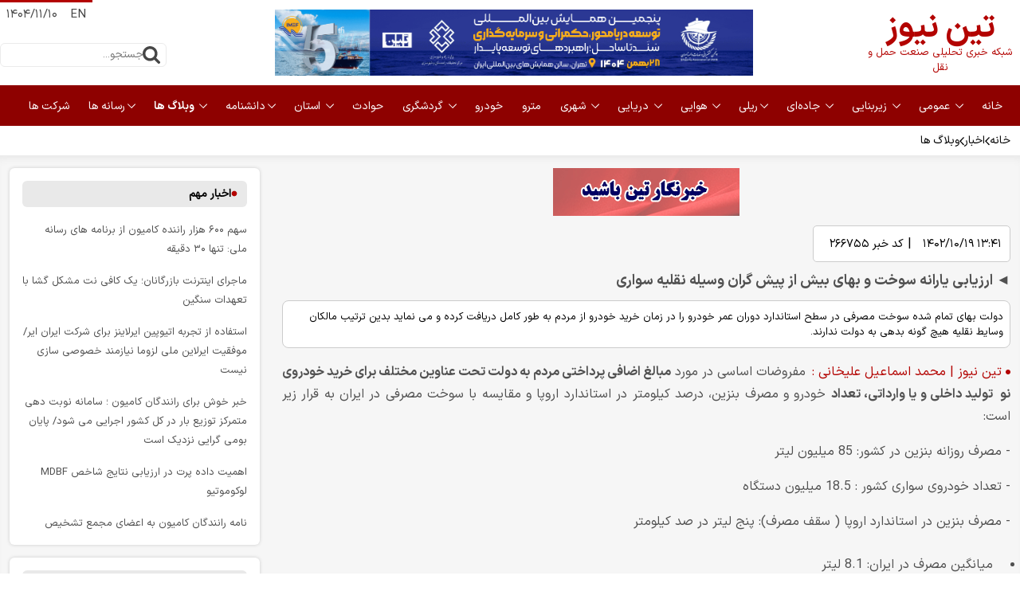

--- FILE ---
content_type: text/html; charset=UTF-8
request_url: https://www.tinn.ir/%D8%A8%D8%AE%D8%B4-%D9%88%D8%A8%D9%84%D8%A7%DA%AF-%D9%87%D8%A7-126/266755-%D8%A7%D8%B1%D8%B2%DB%8C%D8%A7%D8%A8%DB%8C-%DB%8C%D8%A7%D8%B1%D8%A7%D9%86%D9%87-%D8%B3%D9%88%D8%AE%D8%AA-%D8%A8%D9%87%D8%A7%DB%8C-%D8%A8%DB%8C%D8%B4-%D8%A7%D8%B2-%D9%BE%DB%8C%D8%B4-%DA%AF%D8%B1%D8%A7%D9%86-%D9%88%D8%B3%DB%8C%D9%84%D9%87-%D9%86%D9%82%D9%84%DB%8C%D9%87-%D8%B3%D9%88%D8%A7%D8%B1%DB%8C
body_size: 44783
content:
<!doctype html>
<!--[if IE 9]><html class="ie ie9 lte9 dir-rtl lang-fa os-osx" lang="fa" data-ng-app="aasaamApp" dir="rtl"><![endif]-->
<!--[if (gt IE 9)|!(IE)]><!-->
<html class="dir-rtl lang-fa browser-chrome browser-chrome-131 os-osx" lang="fa" data-ng-app="aasaamApp" dir="rtl"><!--<![endif]-->

<head prefix="og: http://ogp.me/ns# fb: http://ogp.me/ns/fb#">
  <meta name="viewport" content="width=device-width, initial-scale=1">
  <meta charset="utf-8">
  <title>ارزیابی یارانه سوخت و بهای بیش از پیش گران وسیله نقلیه سواری</title>
    <meta property="og:title" content="ارزیابی یارانه سوخت و بهای بیش از پیش گران وسیله نقلیه سواری">
  <meta property="og:site_name" content="تین نیوز ">
      <meta name="keywords" content="قیمت خودرو,یارانه سوخت,قیمت سوخت,محمد اسماعیل علیخانی">
      <meta name="description" content="دولت بهای تمام شده سوخت مصرفی در سطح استاندارد دوران عمر خودرو را در زمان خرید خودرو از مردم به طور کامل دریافت کرده و می نماید بدین ترتیب مالکان وسایط نقلیه هیچ گونه بدهی به دولت ندارند.">
    <meta property="og:description" content="دولت بهای تمام شده سوخت مصرفی در سطح استاندارد دوران عمر خودرو را در زمان خرید خودرو از مردم به طور کامل دریافت کرده و می نماید بدین ترتیب مالکان وسایط نقلیه هیچ گونه بدهی به دولت ندارند.">
            <meta property="og:type" content="article">
          <meta property="og:url" content="https://www.tinn.ir/بخش-%D9%88%D8%A8%D9%84%D8%A7%DA%AF-%D9%87%D8%A7-126/266755-%D8%A7%D8%B1%D8%B2%DB%8C%D8%A7%D8%A8%DB%8C-%DB%8C%D8%A7%D8%B1%D8%A7%D9%86%D9%87-%D8%B3%D9%88%D8%AE%D8%AA-%D8%A8%D9%87%D8%A7%DB%8C-%D8%A8%DB%8C%D8%B4-%D8%A7%D8%B2-%D9%BE%DB%8C%D8%B4-%DA%AF%D8%B1%D8%A7%D9%86-%D9%88%D8%B3%DB%8C%D9%84%D9%87-%D9%86%D9%82%D9%84%DB%8C%D9%87-%D8%B3%D9%88%D8%A7%D8%B1%DB%8C">
          <meta property="og:image" content="https://cdn.tinn.ir/thumbnail/RSp6wxHjHa9u/zJqztWeY7DI2ie_joJ1MTEt0avyoc-vCeN8BXbx280vX5UzSwpQ-oIqYa7UbpRqK/%D9%85%D8%AD%D9%85%D8%AF+%D8%A7%D8%B3%D9%85%D8%A7%D8%B9%DB%8C%D9%84+%D8%B9%D9%84%DB%8C%D8%AE%D8%A7%D9%86%DB%8C.jpg">
              <!-- fav icon -->
      <link href="https://assets.tinn.ir/favicon.ico" type="image/x-icon" rel="icon" >
      <link href="https://assets.tinn.ir/favicon.ico" type="image/x-icon" rel="shortcut icon" >
      <!-- apple touch fav icon -->
      <link rel="apple-touch-icon" sizes="152x152" href="https://assets.tinn.ir/favicon-152.png" >
      <link rel="apple-touch-icon" sizes="144x144" href="https://assets.tinn.ir/favicon-144.png" >
      <link rel="apple-touch-icon" sizes="120x120" href="https://assets.tinn.ir/favicon-120.png" >
      <link rel="apple-touch-icon" sizes="114x114" href="https://assets.tinn.ir/favicon-114.png" >
      <link rel="apple-touch-icon" sizes="72x72" href="https://assets.tinn.ir/favicon-72.png" >
      <link rel="apple-touch-icon-precomposed" href="https://assets.tinn.ir/favicon-57.png" >
    
  
      <link href="https://www.tinn.ir/بخش-%D9%88%D8%A8%D9%84%D8%A7%DA%AF-%D9%87%D8%A7-126/266755-%D8%A7%D8%B1%D8%B2%DB%8C%D8%A7%D8%A8%DB%8C-%DB%8C%D8%A7%D8%B1%D8%A7%D9%86%D9%87-%D8%B3%D9%88%D8%AE%D8%AA-%D8%A8%D9%87%D8%A7%DB%8C-%D8%A8%DB%8C%D8%B4-%D8%A7%D8%B2-%D9%BE%DB%8C%D8%B4-%DA%AF%D8%B1%D8%A7%D9%86-%D9%88%D8%B3%DB%8C%D9%84%D9%87-%D9%86%D9%82%D9%84%DB%8C%D9%87-%D8%B3%D9%88%D8%A7%D8%B1%DB%8C" rel="canonical">

              <link rel="stylesheet" href="https://assets.tinn.ir/_v2/css/news_rtl.css?v=a54e5d86">
        
    <meta name="theme-color" content="#b30300">

      <link rel="preload" href="https://assets.tinn.ir/_v2/fonts/IRANSansX-Regular.woff2" as="font" type="font/woff2"
      crossorigin>
    <link rel="preload" href="https://assets.tinn.ir/_v2/fonts/IRANSansX-Bold.woff2" as="font" type="font/woff2"
      crossorigin>
  
<!-- preconnect -->
<link rel="preconnect" href="https://analyt.ir/">  <script>
    var socketAccess = '6firdc38c41g7651pq9bej6lf7';
    var refereData = {"type":0,"referer":null};
    var modelHits = {"8":["571972"]};
    var pageRefereData = "\/";
    var uHash = 'iRHS9n';
    var i18n = new Array();
    var masterConfig = {"domain":"tinn.ir","v":"a54e5d86","lang":"fa","blackHoleToken":"AAAAAhQDBgARIGQ3MmExMWY0MDQ4YTE0M2VhNTE5MGJiNWZiNzBhNGQ5BgERIGM5ZGFhZWZlMTg0ZDM5ZjBhZmFjYjk3ZWYyZjhkZWY4BgIRIGQxOThjNzgwNjBjZDVhNTRjYmM4NWEzOTViNjMxYTQ3","dir":"rtl","ajaxGeneration":true,"baseUrl":"\/","u":null,"wss":"6ddbf69f1313ca341b7a0eda397fcd24","debug":false};
    var currentTime = new Date('Fri, 30 Jan 2026 09:18:05 +0000');
    var isAdverHolderMode = false;
      </script>
            <script defer src="https://assets.tinn.ir/_v2/lib/js/frameworks-news.min.js?v=a54e5d86"></script>
                    <script defer src="https://assets.tinn.ir/_v2/lib/js/lang-fa.min.js?v=a54e5d86"></script>
                          <script defer src="https://assets.tinn.ir/_v2/js/main-news.min.js?v=a54e5d86"></script>
            </head>
<body class="news">
  <style>
iframe {border: none;}
@media only screen and (max-width:768px) {.price_charts_holder {margin: 1rem 0rem;}} 
</style>
<!-- Google Tag Manager (noscript) -->
<noscript><iframe src="https://www.googletagmanager.com/ns.html?id=GTM-MLZZ9PJW" height="0" width="0" style="display:none;visibility:hidden"></iframe></noscript>
<!-- End Google Tag Manager (noscript) -->

<div class="outer_wrapper">
  <header class="noprint">
  <div class="header_top">
    <div class="main_wrapper">
      <div class="main_header_inner">
        <!-- LOGO -->
        <div itemscope="" itemtype="http://schema.org/Organization" class="logo">
  <a itemprop="url" href="/fa/" title="شبکه خبری تحلیلی صنعت حمل و نقل تین نیوز">
                          <span class="headerLogo">تین نیوز</span>
        <span class="headerTitle">شبکه خبری تحلیلی صنعت حمل و نقل</span>
            </a>
</div>

        <div class="header_zxc">
          <!-- *.*.*.*.*.*.*.* A1 *.*.*.*.*.*.*.* -->
            <div  class="type-resource type-resource-image position-a1 ">
    <a target="_blank" rel="nofollow"  href="/advertisements/triggered/916/" >
      <img loading="lazy" width="728" height="90" src="https://cdn.tinn.ir/servev2/TQhnu3HEX4Su/hhF3zQUm1m4,/%D8%A8%D9%86%D8%B1+%D9%87%D9%85%D8%A7%DB%8C%D8%B4+%D8%AA%D9%88%D8%B3%D8%B9%D9%87+%D8%AF%D8%B1%DB%8C%D8%A7%D9%85%D8%AD%D9%88%D8%B1+%D8%B5%D9%81%D8%AD%D9%87+%D8%A7%D8%B5%D9%84%DB%8C.gif" alt="همایش توسعه دریامحور">
    </a>
  </div>
        </div>

        <div class="header_tools">
          <div class="header_tools_top">
  <!-- change lang -->
  <div class="header_lang">
          <a class="lang" href="/en">EN </a>
      </div>
  <!-- header date -->
  <div class="date">
    <time datetime="2026-01-30T09:18:05+00:00" data-calendar-georgian="۱۴۰۴/۱۱/۱۰" class="fadate">۱۴۰۴/۱۱/۱۰</time>  </div>

</div>
          <!-- SEARCH -->
          <div class="search">
  <form class="search_container" action="/fa/newsstudios/search">
    <input id="search_box" class="search-box" name="q" type="search" placeholder="جستجو...">
    <label for="search_box"></label>
    <button title="جستجو" name="جستجو">
      <svg xmlns="http://www.w3.org/2000/svg" width="22" height="22" viewBox="0 0 1664 1664">
        <path fill="#464646" d="M1152 704q0-185-131.5-316.5T704 256T387.5 387.5T256 704t131.5 316.5T704 1152t316.5-131.5T1152 704m512 832q0 52-38 90t-90 38q-54 0-90-38l-343-342q-179 124-399 124q-143 0-273.5-55.5t-225-150t-150-225T0 704t55.5-273.5t150-225t225-150T704 0t273.5 55.5t225 150t150 225T1408 704q0 220-124 399l343 343q37 37 37 90" />
      </svg>
    </button>
  </form>
</div>        </div>
      </div>
    </div>
  </div>
  <div class="header_menu">
    <div class="main_wrapper">
      <div class="noprint menu_btn_cnt">
  <div class="menu_btn"></div>
  <div class="menu_btn_title"></div>
</div>

<nav aria-label="Main" class="top_nav noprint" itemscope itemtype="http://schema.org/SiteNavigationElement">
  
          <ul class="nav_toggle sub_menu">
                  <li  itemprop="name">
                                      <a class="drop" href="/" itemprop="url">
                خانه              </a>
            
                      </li>
                  <li  itemprop="name">
                          <svg class="sub_menu_btn" xmlns="http://www.w3.org/2000/svg" width="16" height="16" viewBox="0 0 32 32">
                <path fill="currentColor" d="M16 22L6 12l1.4-1.4l8.6 8.6l8.6-8.6L26 12z" />
              </svg>
                                      <a class="drop" href="/بخش-%D8%B9%D9%85%D9%88%D9%85%DB%8C-2" itemprop="url">
                 عمومی              </a>
            
                  <ul class="nav_toggle sub_menu">
                  <li  itemprop="name">
                                      <a class="drop" href="/بخش-%D8%A7%D9%82%D8%AA%D8%B5%D8%A7%D8%AF%DB%8C-3" itemprop="url">
                 اقتصادی              </a>
            
                      </li>
                  <li  itemprop="name">
                                      <a class="drop" href="/بخش-%D8%AD%D9%85%D9%84-%D9%86%D9%82%D9%84-%D8%A8%DB%8C%D9%86-%D8%A7%D9%84%D9%85%D9%84%D9%84-9" itemprop="url">
                 حمل و نقل بين الملل              </a>
            
                      </li>
                  <li  itemprop="name">
                                      <a class="drop" href="/بخش-%D8%A7%D9%86%D8%AC%D9%85%D9%86-%D9%87%D8%A7-%D8%A7%D8%AA%D8%A7%D9%82-%D9%87%D8%A7%DB%8C-%D8%A8%D8%A7%D8%B2%D8%B1%DA%AF%D8%A7%D9%86%DB%8C-%D8%AA%D8%B9%D8%A7%D9%88%D9%86-7" itemprop="url">
                انجمن ها، اتاق های بازرگانی و تعاون              </a>
            
                      </li>
                  <li  itemprop="name">
                                      <a class="drop" href="/بخش-%D8%AE%D8%A8%D8%B1%D9%87%D8%A7%DB%8C-%D8%B3%DB%8C%D8%A7%D8%B3%DB%8C-%D8%B1%D9%88%D8%B2-13" itemprop="url">
                 خبرهای سیاسی روز              </a>
            
                      </li>
                  <li  itemprop="name">
                                      <a class="drop" href="/بخش-%D8%AD%D9%82%DB%8C%D9%82%D8%AA-%D8%A7%D8%B3%D8%AA-%DB%8C%D8%A7-%D8%AF%D8%B1%D9%88%D8%BA-381" itemprop="url">
                حقیقت است یا دروغ؟              </a>
            
                      </li>
                  <li  itemprop="name">
                                      <a class="drop" href="/بخش-%D9%86%D9%85%D8%A7%DB%8C%D8%B4%DA%AF%D8%A7%D9%87-%D9%87%D9%85%D8%A7%DB%8C%D8%B4-%D9%87%D8%A7-6" itemprop="url">
                 نمايشگاه و همايش ها              </a>
            
                      </li>
                  <li  itemprop="name">
                                      <a class="drop" href="/بخش-%DA%A9%D8%A7%D8%B1%DB%8C%D8%A7%D8%A8%DB%8C-83" itemprop="url">
                استخدام و کاریابی              </a>
            
                      </li>
              </ul>
              </li>
                  <li  itemprop="name">
                          <svg class="sub_menu_btn" xmlns="http://www.w3.org/2000/svg" width="16" height="16" viewBox="0 0 32 32">
                <path fill="currentColor" d="M16 22L6 12l1.4-1.4l8.6 8.6l8.6-8.6L26 12z" />
              </svg>
                                      <a class="drop" href="/بخش-%D8%B2%DB%8C%D8%B1%D8%A8%D9%86%D8%A7%DB%8C%DB%8C-14" itemprop="url">
                 زیربنایی              </a>
            
                  <ul class="nav_toggle sub_menu">
                  <li  itemprop="name">
                                      <a class="drop" href="/بخش-%D8%B3%D8%B1%D9%85%D8%A7%DB%8C%D9%87-%DA%AF%D8%B0%D8%A7%D8%B1%DB%8C-%D8%A7%D9%82%D8%AA%D8%B5%D8%A7%D8%AF-%D8%AD%D9%85%D9%84-%D9%86%D9%82%D9%84-17" itemprop="url">
                 سرمایه‌گذاری‌ و اقتصاد‌ حمل‌ و نقل              </a>
            
                      </li>
                  <li  itemprop="name">
                                      <a class="drop" href="/بخش-%D8%AA%D8%B1%D8%A7%D9%86%D8%B2%DB%8C%D8%AA-18" itemprop="url">
                 ترانزیت              </a>
            
                      </li>
                  <li  itemprop="name">
                                      <a class="drop" href="/بخش-%D9%85%D9%86%D8%A7%D8%B7%D9%82-%D8%A2%D8%B2%D8%A7%D8%AF-%D9%88%DB%8C%DA%98%D9%87-20" itemprop="url">
                 مناطق آزاد و ویژه              </a>
            
                      </li>
                  <li  itemprop="name">
                                      <a class="drop" href="/بخش-%D9%88%D8%B9%D8%AF%D9%87-%D9%87%D8%A7%DB%8C-%D9%85%D8%B3%D8%A6%D9%88%D9%84%DB%8C%D9%86-128" itemprop="url">
                 وعده های مسئولین              </a>
            
                      </li>
                  <li  itemprop="name">
                                      <a class="drop" href="/بخش-%D9%88%D8%B2%D8%A7%D8%B1%D8%AA-%D8%B1%D8%A7%D9%87-%D8%B4%D9%87%D8%B1%D8%B3%D8%A7%D8%B2%DB%8C-15" itemprop="url">
                  وزارت راه و شهرسازی              </a>
            
                      </li>
                  <li  itemprop="name">
                                      <a class="drop" href="/بخش-%D8%A7%D9%86%D8%AA%D8%B5%D8%A7%D8%A8-%D9%87%D8%A7%DB%8C-%D8%AD%D9%85%D9%84-%D9%86%D9%82%D9%84-76" itemprop="url">
                 انتصاب‌های حمل و نقل              </a>
            
                      </li>
                  <li  itemprop="name">
                                      <a class="drop" href="/بخش-%D8%B4%D8%B1%DA%A9%D8%AA-%D8%B3%D8%A7%D8%AE%D8%AA-%D8%AA%D9%88%D8%B3%D8%B9%D9%87-%D8%B2%DB%8C%D8%B1%D8%A8%D9%86%D8%A7%D9%87%D8%A7-16" itemprop="url">
                 شرکت ساخت و توسعه زیربناها              </a>
            
                      </li>
                  <li  itemprop="name">
                                      <a class="drop" href="/بخش-%D9%84%D8%AC%D8%B3%D8%AA%DB%8C%DA%A9-%D8%B2%D9%86%D8%AC%DB%8C%D8%B1%D9%87-%D8%AA%D8%A7%D9%85%DB%8C%D9%86-380" itemprop="url">
                لجستیک و زنجیره تامین              </a>
            
                      </li>
              </ul>
              </li>
                  <li  itemprop="name">
                          <svg class="sub_menu_btn" xmlns="http://www.w3.org/2000/svg" width="16" height="16" viewBox="0 0 32 32">
                <path fill="currentColor" d="M16 22L6 12l1.4-1.4l8.6 8.6l8.6-8.6L26 12z" />
              </svg>
                                      <a class="drop" href="/بخش-%D8%AC%D8%A7%D8%AF%D9%87-%D8%A7%DB%8C-21" itemprop="url">
                 جاده‌ای              </a>
            
                  <ul class="nav_toggle sub_menu">
                  <li  itemprop="name">
                                      <a class="drop" href="/بخش-%D8%B3%D8%A7%D8%B2%D9%85%D8%A7%D9%86-%D8%B1%D8%A7%D9%87%D8%AF%D8%A7%D8%B1%DB%8C-%D8%AD%D9%85%D9%84-%D9%86%D9%82%D9%84-%D8%AC%D8%A7%D8%AF%D9%87-%D8%A7%DB%8C-22" itemprop="url">
                 سازمان راهداری و حمل ونقل جاده ای              </a>
            
                      </li>
                  <li  itemprop="name">
                                      <a class="drop" href="/بخش-%D8%B1%D8%A7%D9%86%D9%86%D8%AF%DA%AF%D8%A7%D9%86-%D8%A8%D8%A7%D8%B1%DB%8C-%D9%85%D8%B3%D8%A7%D9%81%D8%B1%DB%8C-28" itemprop="url">
                رانندگان باری و مسافری              </a>
            
                      </li>
                  <li  itemprop="name">
                                      <a class="drop" href="/بخش-%D8%A2%D8%B2%D8%A7%D8%AF%D8%B1%D8%A7%D9%87-%D9%87%D8%A7-%D8%A8%D8%B2%D8%B1%DA%AF%D8%B1%D8%A7%D9%87-%D9%87%D8%A7-27" itemprop="url">
                 آزادراه‌ها و بزرگراه‌ها              </a>
            
                      </li>
                  <li  itemprop="name">
                                      <a class="drop" href="/بخش-%D9%BE%D9%84%DB%8C%D8%B3-%D8%B1%D8%A7%D9%87%D9%88%D8%B1-24" itemprop="url">
                 پلیس راه و راهور              </a>
            
                      </li>
                  <li  itemprop="name">
                                      <a class="drop" href="/بخش-%D9%85%D8%B1%DA%A9%D8%B2-%D9%85%D8%AF%DB%8C%D8%B1%DB%8C%D8%AA-%D8%B1%D8%A7%D9%87-%D9%87%D8%A7-25" itemprop="url">
                 مرکز مدیریت راه‌ها              </a>
            
                      </li>
              </ul>
              </li>
                  <li  itemprop="name">
                          <svg class="sub_menu_btn" xmlns="http://www.w3.org/2000/svg" width="16" height="16" viewBox="0 0 32 32">
                <path fill="currentColor" d="M16 22L6 12l1.4-1.4l8.6 8.6l8.6-8.6L26 12z" />
              </svg>
                                      <a class="drop" href="/بخش-%D8%B1%DB%8C%D9%84%DB%8C-29" itemprop="url">
                ریلی              </a>
            
                  <ul class="nav_toggle sub_menu">
                  <li  itemprop="name">
                                      <a class="drop" href="/بخش-%D8%A8%D8%AE%D8%B4-%D8%AD%D9%85%D9%84-%D9%86%D9%82%D9%84-%D9%85%D9%BE%D9%86%D8%A7-33" itemprop="url">
                گروه مپنا              </a>
            
                      </li>
                  <li  itemprop="name">
                                      <a class="drop" href="/بخش-%D9%85%D9%88%D8%B3%D8%B3%D9%87-%D8%B5%D9%86%D8%AF%D9%88%D9%82-%D9%BE%D8%B3-%D8%A7%D9%86%D8%AF%D8%A7%D8%B2-%DA%A9%D8%A7%D8%B1%DA%A9%D9%86%D8%A7%D9%86-%D8%B1%D8%A7%D9%87-%D8%A2%D9%87%D9%86-314" itemprop="url">
                موسسه صندوق پس‌انداز کارکنان راه‌آهن              </a>
            
                      </li>
                  <li  itemprop="name">
                                      <a class="drop" href="/بخش-%D8%B4%D8%B1%DA%A9%D8%AA-%D8%B1%D8%A7%D9%87-%D8%A2%D9%87%D9%86-30" itemprop="url">
                 شرکت راه‌آهن ج. ا. ا.              </a>
            
                      </li>
                  <li  itemprop="name">
                                      <a class="drop" href="/بخش-%D8%A7%D9%86%D8%AC%D9%85%D9%86-%D8%B5%D9%86%D8%A7%DB%8C%D8%B9-%D8%B1%DB%8C%D9%84%DB%8C-%D8%A7%DB%8C%D8%B1%D8%A7%D9%86-413" itemprop="url">
                انجمن صنایع ریلی ایران              </a>
            
                      </li>
                  <li  itemprop="name">
                                      <a class="drop" href="/بخش-%D8%A7%D9%86%D8%AC%D9%85%D9%86-%D8%B5%D9%86%D9%81%DB%8C-%D8%B4%D8%B1%DA%A9%D8%AA-%D9%87%D8%A7%DB%8C-%D8%B1%DB%8C%D9%84%DB%8C-31" itemprop="url">
                 انجمن صنفی شرکت‌های ریلی              </a>
            
                      </li>
              </ul>
              </li>
                  <li  itemprop="name">
                          <svg class="sub_menu_btn" xmlns="http://www.w3.org/2000/svg" width="16" height="16" viewBox="0 0 32 32">
                <path fill="currentColor" d="M16 22L6 12l1.4-1.4l8.6 8.6l8.6-8.6L26 12z" />
              </svg>
                                      <a class="drop" href="/بخش-%D9%87%D9%88%D8%A7%DB%8C%DB%8C-42" itemprop="url">
                 هوایی              </a>
            
                  <ul class="nav_toggle sub_menu">
                  <li  itemprop="name">
                                      <a class="drop" href="/بخش-%D8%B3%D8%A7%D8%B2%D9%85%D8%A7%D9%86-%D9%87%D9%88%D8%A7%D9%BE%DB%8C%D9%85%D8%A7%DB%8C%DB%8C-%DA%A9%D8%B4%D9%88%D8%B1%DB%8C-43" itemprop="url">
                 سازمان هواپیمایی کشوری              </a>
            
                      </li>
                  <li  itemprop="name">
                                      <a class="drop" href="/بخش-%D8%B4%D8%B1%DA%A9%D8%AA-%D9%81%D8%B1%D9%88%D8%AF%DA%AF%D8%A7%D9%87-%D9%87%D8%A7-%D9%86%D8%A7%D9%88%D8%A8%D8%B1%DB%8C-%D9%87%D9%88%D8%A7%DB%8C%DB%8C-%D8%A7%DB%8C%D8%B1%D8%A7%D9%86-44" itemprop="url">
                 شرکت‌فرودگاه‌ها‌ وناوبری‌هوایی‌ ایران              </a>
            
                      </li>
              </ul>
              </li>
                  <li  itemprop="name">
                          <svg class="sub_menu_btn" xmlns="http://www.w3.org/2000/svg" width="16" height="16" viewBox="0 0 32 32">
                <path fill="currentColor" d="M16 22L6 12l1.4-1.4l8.6 8.6l8.6-8.6L26 12z" />
              </svg>
                                      <a class="drop" href="/بخش-%D8%AF%D8%B1%DB%8C%D8%A7%DB%8C%DB%8C-49" itemprop="url">
                 دريایی              </a>
            
                  <ul class="nav_toggle sub_menu">
                  <li  itemprop="name">
                                      <a class="drop" href="/بخش-%D9%BE%D9%86%D8%AC%D9%85%DB%8C%D9%86-%D9%87%D9%85%D8%A7%DB%8C%D8%B4-%D8%AA%D9%88%D8%B3%D8%B9%D9%87-%D8%AF%D8%B1%DB%8C%D8%A7%D9%85%D8%AD%D9%88%D8%B1-53" itemprop="url">
                پنجمین همایش توسعه دریامحور              </a>
            
                      </li>
                  <li  itemprop="name">
                                      <a class="drop" href="/بخش-%D8%B3%D8%A7%D8%B2%D9%85%D8%A7%D9%86-%D8%A8%D9%86%D8%A7%D8%AF%D8%B1-%D8%AF%D8%B1%DB%8C%D8%A7%D9%86%D9%88%D8%B1%D8%AF%DB%8C-50" itemprop="url">
                 سازمان بنادر و دریانوردی              </a>
            
                      </li>
              </ul>
              </li>
                  <li  itemprop="name">
                          <svg class="sub_menu_btn" xmlns="http://www.w3.org/2000/svg" width="16" height="16" viewBox="0 0 32 32">
                <path fill="currentColor" d="M16 22L6 12l1.4-1.4l8.6 8.6l8.6-8.6L26 12z" />
              </svg>
                                      <a class="drop" href="/بخش-%D8%B4%D9%87%D8%B1%DB%8C-56" itemprop="url">
                 شهری              </a>
            
                  <ul class="nav_toggle sub_menu">
                  <li  itemprop="name">
                                      <a class="drop" href="/بخش-%D8%B4%D9%88%D8%B1%D8%A7%D9%87%D8%A7%DB%8C-%D8%B4%D9%87%D8%B1%D9%87%D8%A7-58" itemprop="url">
                 شوراهای شهرها              </a>
            
                      </li>
                  <li  itemprop="name">
                                      <a class="drop" href="/بخش-%D8%AD%D9%85%D9%84-%D9%86%D9%82%D9%84-%D8%B9%D9%85%D9%88%D9%85%DB%8C-59" itemprop="url">
                 حمل و نقل عمومی              </a>
            
                      </li>
                  <li  itemprop="name">
                                      <a class="drop" href="/بخش-%D9%85%D8%B3%DA%A9%D9%86-%D8%B4%D9%87%D8%B1%D8%B3%D8%A7%D8%B2%DB%8C-60" itemprop="url">
                 مسکن و شهرسازی              </a>
            
                      </li>
                  <li  itemprop="name">
                                      <a class="drop" href="/بخش-%D8%B1%D8%A7%D9%86%D9%86%D8%AF%DA%AF%D8%A7%D9%86-%D8%AA%D8%A7%DA%A9%D8%B3%DB%8C-%D8%AF%D8%A7%D8%B1%D8%A7%D9%86-%D8%AD%D9%88%D8%B2%D9%87-%D8%B4%D9%87%D8%B1%DB%8C-62" itemprop="url">
                 رانندگان و تاکسی داران حوزه شهری              </a>
            
                      </li>
                  <li  itemprop="name">
                                      <a class="drop" href="/بخش-%D8%AD%D9%85%D9%84-%D9%86%D9%82%D9%84-%D9%BE%D8%A7%DA%A9-371" itemprop="url">
                حمل و نقل پاک              </a>
            
                      </li>
              </ul>
              </li>
                  <li  itemprop="name">
                                      <a class="drop" href="/بخش-%D9%85%D8%AA%D8%B1%D9%88-57" itemprop="url">
                 مترو              </a>
            
                      </li>
                  <li  itemprop="name">
                                      <a class="drop" href="/بخش-%D8%AE%D9%88%D8%AF%D8%B1%D9%88-63" itemprop="url">
                 خودرو              </a>
            
                      </li>
                  <li  itemprop="name">
                          <svg class="sub_menu_btn" xmlns="http://www.w3.org/2000/svg" width="16" height="16" viewBox="0 0 32 32">
                <path fill="currentColor" d="M16 22L6 12l1.4-1.4l8.6 8.6l8.6-8.6L26 12z" />
              </svg>
                                      <a class="drop" href="/بخش-%DA%AF%D8%B1%D8%AF%D8%B4%DA%AF%D8%B1%DB%8C-4" itemprop="url">
                 گردشگری              </a>
            
                  <ul class="nav_toggle sub_menu">
                  <li  itemprop="name">
                                      <a class="drop" href="/بخش-%D8%AF%D8%A7%D9%86%D8%B3%D8%AA%D9%86%DB%8C-%D9%87%D8%A7%DB%8C-%D8%B3%D9%81%D8%B1-348" itemprop="url">
                دانستنی های سفر              </a>
            
                      </li>
              </ul>
              </li>
                  <li  itemprop="name">
                                      <a class="drop" href="/بخش-%D8%AD%D9%88%D8%A7%D8%AF%D8%AB-66" itemprop="url">
                 حوادث              </a>
            
                      </li>
                  <li class="ostani" itemprop="name">
                          <svg class="sub_menu_btn" xmlns="http://www.w3.org/2000/svg" width="16" height="16" viewBox="0 0 32 32">
                <path fill="currentColor" d="M16 22L6 12l1.4-1.4l8.6 8.6l8.6-8.6L26 12z" />
              </svg>
                                      <a class="drop" href="/بخش-%D8%A7%D8%B3%D8%AA%D8%A7%D9%86-%D9%87%D8%A7-92" itemprop="url">
                 استان‌              </a>
            
                  <ul class="nav_toggle sub_menu">
                  <li  itemprop="name">
                                      <a class="drop" href="/بخش-%D8%A2%D8%B0%D8%B1%D8%A8%D8%A7%DB%8C%D8%AC%D8%A7%D9%86-%D8%B4%D8%B1%D9%82%DB%8C-93" itemprop="url">
                 آذربایجان شرقی              </a>
            
                      </li>
                  <li  itemprop="name">
                                      <a class="drop" href="/بخش-%D8%A2%D8%B0%D8%B1%D8%A8%D8%A7%DB%8C%D8%AC%D8%A7%D9%86-%D8%BA%D8%B1%D8%A8%DB%8C-94" itemprop="url">
                 آذربایجان غربی              </a>
            
                      </li>
                  <li  itemprop="name">
                                      <a class="drop" href="/بخش-%D8%A7%D8%B1%D8%AF%D8%A8%DB%8C%D9%84-95" itemprop="url">
                 اردبیل              </a>
            
                      </li>
                  <li  itemprop="name">
                                      <a class="drop" href="/بخش-%D8%A7%D8%B5%D9%81%D9%87%D8%A7%D9%86-96" itemprop="url">
                 اصفهان              </a>
            
                      </li>
                  <li  itemprop="name">
                                      <a class="drop" href="/بخش-%D8%A7%D9%84%D8%A8%D8%B1%D8%B2-97" itemprop="url">
                 البرز              </a>
            
                      </li>
                  <li  itemprop="name">
                                      <a class="drop" href="/بخش-%D8%A7%DB%8C%D9%84%D8%A7%D9%85-98" itemprop="url">
                 ایلام              </a>
            
                      </li>
                  <li  itemprop="name">
                                      <a class="drop" href="/بخش-%D8%A8%D9%88%D8%B4%D9%87%D8%B1-99" itemprop="url">
                 بوشهر              </a>
            
                      </li>
                  <li  itemprop="name">
                                      <a class="drop" href="/بخش-%D8%AA%D9%87%D8%B1%D8%A7%D9%86-100" itemprop="url">
                  تهران              </a>
            
                      </li>
                  <li  itemprop="name">
                                      <a class="drop" href="/بخش-%DA%86%D9%87%D8%A7%D8%B1%D9%85%D8%AD%D8%A7%D9%84-%D8%A8%D8%AE%D8%AA%DB%8C%D8%A7%D8%B1%DB%8C-101" itemprop="url">
                 چهارمحال و بختیاری              </a>
            
                      </li>
                  <li  itemprop="name">
                                      <a class="drop" href="/بخش-%D8%AE%D8%B1%D8%A7%D8%B3%D8%A7%D9%86-%D8%AC%D9%86%D9%88%D8%A8%DB%8C-102" itemprop="url">
                 خراسان جنوبی              </a>
            
                      </li>
                  <li  itemprop="name">
                                      <a class="drop" href="/بخش-%D8%AE%D8%B1%D8%A7%D8%B3%D8%A7%D9%86-%D8%B1%D8%B6%D9%88%DB%8C-103" itemprop="url">
                 خراسان رضوی              </a>
            
                      </li>
                  <li  itemprop="name">
                                      <a class="drop" href="/بخش-%D8%AE%D8%B1%D8%A7%D8%B3%D8%A7%D9%86-%D8%B4%D9%85%D8%A7%D9%84%DB%8C-104" itemprop="url">
                 خراسان شمالی              </a>
            
                      </li>
                  <li  itemprop="name">
                                      <a class="drop" href="/بخش-%D8%AE%D9%88%D8%B2%D8%B3%D8%AA%D8%A7%D9%86-105" itemprop="url">
                 خوزستان              </a>
            
                      </li>
                  <li  itemprop="name">
                                      <a class="drop" href="/بخش-%D8%B2%D9%86%D8%AC%D8%A7%D9%86-106" itemprop="url">
                 زنجان              </a>
            
                      </li>
                  <li  itemprop="name">
                                      <a class="drop" href="/بخش-%D8%B3%D9%85%D9%86%D8%A7%D9%86-107" itemprop="url">
                 سمنان              </a>
            
                      </li>
                  <li  itemprop="name">
                                      <a class="drop" href="/بخش-%D8%B3%DB%8C%D8%B3%D8%AA%D8%A7%D9%86-%D8%A8%D9%84%D9%88%DA%86%D8%B3%D8%AA%D8%A7%D9%86-108" itemprop="url">
                 سیستان و بلوچستان              </a>
            
                      </li>
                  <li  itemprop="name">
                                      <a class="drop" href="/بخش-%D9%81%D8%A7%D8%B1%D8%B3-109" itemprop="url">
                 فارس              </a>
            
                      </li>
                  <li  itemprop="name">
                                      <a class="drop" href="/بخش-%D9%82%D8%B2%D9%88%DB%8C%D9%86-110" itemprop="url">
                 قزوین              </a>
            
                      </li>
                  <li  itemprop="name">
                                      <a class="drop" href="/بخش-%D9%82%D9%85-111" itemprop="url">
                 قم              </a>
            
                      </li>
                  <li  itemprop="name">
                                      <a class="drop" href="/بخش-%DA%A9%D8%A7%D8%B4%D8%A7%D9%86-386" itemprop="url">
                کاشان              </a>
            
                      </li>
                  <li  itemprop="name">
                                      <a class="drop" href="/بخش-%DA%A9%D8%B1%D8%AF%D8%B3%D8%AA%D8%A7%D9%86-112" itemprop="url">
                 کردستان              </a>
            
                      </li>
                  <li  itemprop="name">
                                      <a class="drop" href="/بخش-%DA%A9%D8%B1%D9%85%D8%A7%D9%86-113" itemprop="url">
                 کرمان              </a>
            
                      </li>
                  <li  itemprop="name">
                                      <a class="drop" href="/بخش-%DA%A9%D8%B1%D9%85%D8%A7%D9%86-%D8%AC%D9%86%D9%88%D8%A8-114" itemprop="url">
                 کرمان جنوب              </a>
            
                      </li>
                  <li  itemprop="name">
                                      <a class="drop" href="/بخش-%DA%A9%D8%B1%D9%85%D8%A7%D9%86%D8%B4%D8%A7%D9%87-115" itemprop="url">
                 کرمانشاه              </a>
            
                      </li>
                  <li  itemprop="name">
                                      <a class="drop" href="/بخش-%DA%A9%D9%87%DA%AF%DB%8C%D9%84%D9%88%DB%8C%D9%87-%D8%A8%D9%88%DB%8C%D8%B1%D8%A7%D8%AD%D9%85%D8%AF-116" itemprop="url">
                 کهگیلویه و بویراحمد              </a>
            
                      </li>
                  <li  itemprop="name">
                                      <a class="drop" href="/بخش-%DA%AF%D9%84%D8%B3%D8%AA%D8%A7%D9%86-117" itemprop="url">
                 گلستان              </a>
            
                      </li>
                  <li  itemprop="name">
                                      <a class="drop" href="/بخش-%DA%AF%DB%8C%D9%84%D8%A7%D9%86-118" itemprop="url">
                 گیلان              </a>
            
                      </li>
                  <li  itemprop="name">
                                      <a class="drop" href="/بخش-%D9%84%D8%B1%D8%B3%D8%AA%D8%A7%D9%86-119" itemprop="url">
                 لرستان              </a>
            
                      </li>
                  <li  itemprop="name">
                                      <a class="drop" href="/بخش-%D9%85%D8%A7%D8%B2%D9%86%D8%AF%D8%B1%D8%A7%D9%86-120" itemprop="url">
                 مازندران              </a>
            
                      </li>
                  <li  itemprop="name">
                                      <a class="drop" href="/بخش-%D9%85%D8%B1%DA%A9%D8%B2%DB%8C-121" itemprop="url">
                 مرکزی              </a>
            
                      </li>
                  <li  itemprop="name">
                                      <a class="drop" href="/بخش-%D9%87%D8%B1%D9%85%D8%B2%DA%AF%D8%A7%D9%86-122" itemprop="url">
                 هرمزگان              </a>
            
                      </li>
                  <li  itemprop="name">
                                      <a class="drop" href="/بخش-%D9%87%D9%85%D8%AF%D8%A7%D9%86-123" itemprop="url">
                 همدان              </a>
            
                      </li>
                  <li  itemprop="name">
                                      <a class="drop" href="/بخش-%DB%8C%D8%B2%D8%AF-124" itemprop="url">
                 یزد              </a>
            
                      </li>
              </ul>
              </li>
                  <li  itemprop="name">
                          <svg class="sub_menu_btn" xmlns="http://www.w3.org/2000/svg" width="16" height="16" viewBox="0 0 32 32">
                <path fill="currentColor" d="M16 22L6 12l1.4-1.4l8.6 8.6l8.6-8.6L26 12z" />
              </svg>
                                      <a class="drop" href="/بخش-%D8%AF%D8%A7%D9%86%D8%B4%D9%86%D8%A7%D9%85%D9%87-%D8%AD%D9%85%D9%84-%D9%86%D9%82%D9%84-74" itemprop="url">
                دانشنامه              </a>
            
                  <ul class="nav_toggle sub_menu">
                  <li  itemprop="name">
                                      <a class="drop" href="/بخش-%D9%82%D9%88%D8%A7%D9%86%DB%8C%D9%86-%D9%85%D8%B5%D9%88%D8%A8%D8%A7%D8%AA-%D8%A2%DB%8C%DB%8C%D9%86-%D9%86%D8%A7%D9%85%D9%87-%D9%87%D8%A7-75" itemprop="url">
                 قوانین، مصوبات و آیین‌نامه              </a>
            
                      </li>
                  <li  itemprop="name">
                                      <a class="drop" href="/بخش-%D8%A7%D8%AF%D8%A8%DB%8C%D8%A7%D8%AA-%D8%B4%D8%B9%D8%B1-%D8%AE%D8%A7%D8%B7%D8%B1%D9%87-80" itemprop="url">
                 ادبیات (شعر و خاطره و ...)              </a>
            
                      </li>
                  <li  itemprop="name">
                                      <a class="drop" href="/بخش-%DA%86%D9%87%D8%B1%D9%87-%D9%87%D8%A7-81" itemprop="url">
                 چهره های حمل ونقل              </a>
            
                      </li>
                  <li  itemprop="name">
                                      <a class="drop" href="/بخش-%D9%85%D9%82%D8%A7%D9%84%D9%87-%D9%BE%D8%A7%DB%8C%D8%A7%D9%86-%D9%86%D8%A7%D9%85%D9%87-78" itemprop="url">
                 مقاله‌ و پایان نامه              </a>
            
                      </li>
                  <li  itemprop="name">
                                      <a class="drop" href="/بخش-%D8%AA%D8%A7%D8%B1%DB%8C%D8%AE-%D8%AD%D9%85%D9%84-%D9%86%D9%82%D9%84-333" itemprop="url">
                تاریخ حمل و نقل              </a>
            
                      </li>
                  <li  itemprop="name">
                                      <a class="drop" href="/بخش-%D9%87%D9%88%D8%B4-%D9%85%D8%B5%D9%86%D9%88%D8%B9%DB%8C-10" itemprop="url">
                 هوش مصنوعی              </a>
            
                      </li>
                  <li  itemprop="name">
                                      <a class="drop" href="/بخش-%D8%A2%D9%85%D8%A7%D8%B1-%D8%A7%D8%B7%D9%84%D8%A7%D8%B9%D8%A7%D8%AA-77" itemprop="url">
                آمار و اطلاعات              </a>
            
                      </li>
                  <li  itemprop="name">
                                      <a class="drop" href="/بخش-%D9%85%DB%8C%D8%B2-%D8%AE%D8%AF%D9%85%D8%AA-402" itemprop="url">
                میز خدمت              </a>
            
                      </li>
                  <li  itemprop="name">
                                      <a class="drop" href="/بخش-%DA%AF%D9%88%D9%86%D8%A7%DA%AF%D9%88%D9%86-84" itemprop="url">
                 گوناگون              </a>
            
                      </li>
                  <li  itemprop="name">
                                      <a class="drop" href="/بخش-%D9%81%D9%86%D8%A7%D9%88%D8%B1%DB%8C-90" itemprop="url">
                فناوری              </a>
            
                      </li>
              </ul>
              </li>
                  <li  itemprop="name">
                          <svg class="sub_menu_btn" xmlns="http://www.w3.org/2000/svg" width="16" height="16" viewBox="0 0 32 32">
                <path fill="currentColor" d="M16 22L6 12l1.4-1.4l8.6 8.6l8.6-8.6L26 12z" />
              </svg>
                                      <h1>
                <a class="active" href="/بخش-%D9%88%D8%A8%D9%84%D8%A7%DA%AF-%D9%87%D8%A7-126" itemprop="url">
                   وبلاگ ها                </a>
              </h1>
            
                  <ul class="nav_toggle sub_menu">
                  <li  itemprop="name">
                                      <a class="drop" href="/بخش-%D9%86%D8%B8%D8%B1%D9%87%D8%A7%DB%8C-%DA%A9%D8%A7%D8%B1%D8%A8%D8%B1%D8%A7%D9%86-%D8%A8%D8%B1-%D8%AE%D8%A8%D8%B1%D9%87%D8%A7-127" itemprop="url">
                 نظرهای کاربران بر خبرها              </a>
            
                      </li>
                  <li  itemprop="name">
                                      <a class="drop" href="/بخش-%D8%A7%D8%B2-%D8%B4%D8%A8%DA%A9%D9%87-%D9%87%D8%A7%DB%8C-%D8%A7%D8%AC%D8%AA%D9%85%D8%A7%D8%B9%DB%8C-130" itemprop="url">
                از شبکه‌های اجتماعی              </a>
            
                      </li>
                  <li  itemprop="name">
                                      <a class="drop" href="/sendnews" itemprop="url">
                 شهروند خبرنگار              </a>
            
                      </li>
              </ul>
              </li>
                  <li  itemprop="name">
                          <svg class="sub_menu_btn" xmlns="http://www.w3.org/2000/svg" width="16" height="16" viewBox="0 0 32 32">
                <path fill="currentColor" d="M16 22L6 12l1.4-1.4l8.6 8.6l8.6-8.6L26 12z" />
              </svg>
                                      <a class="drop" href="/بخش-%DA%86%D9%86%D8%AF%D8%B1%D8%B3%D8%A7%D9%86%D9%87-%D8%A7%DB%8C-132" itemprop="url">
                رسانه ها              </a>
            
                  <ul class="nav_toggle sub_menu">
                  <li  itemprop="name">
                                      <a class="drop" href="/بخش-%DA%AF%D8%B2%D8%A7%D8%B1%D8%B4-%D8%AA%D8%B5%D9%88%DB%8C%D8%B1%DB%8C-70" itemprop="url">
                گزارش تصویری              </a>
            
                      </li>
                  <li  itemprop="name">
                                      <a class="drop" href="/بخش-%D9%88%DB%8C%D8%AF%DB%8C%D9%88%D9%87%D8%A7%DB%8C-%D8%AE%D8%A8%D8%B1%DB%8C-68" itemprop="url">
                ویدیوهای خبری              </a>
            
                      </li>
                  <li  itemprop="name">
                                      <a class="drop" href="/بخش-%D8%A7%DB%8C%D9%86%D9%81%D9%88%DA%AF%D8%B1%D8%A7%D9%81%DB%8C-151" itemprop="url">
                اینفوگرافیک              </a>
            
                      </li>
                  <li  itemprop="name">
                                      <a class="drop" href="/بخش-%D8%B9%DA%A9%D8%B3-69" itemprop="url">
                عکس              </a>
            
                      </li>
                  <li  itemprop="name">
                                      <a class="drop" href="https://www.tinn.ir/newsstudios/search/?types=19" itemprop="url">
                معرفی کتاب              </a>
            
                      </li>
                  <li  itemprop="name">
                                      <a class="drop" href="https://www.tinn.ir/tools/goldCoin " itemprop="url">
                قیمت ها              </a>
            
                      </li>
              </ul>
              </li>
                  <li  itemprop="name">
                                      <a class="drop" href="/بخش-%D8%A8%D8%A7%D9%86%DA%A9-%D8%A7%D8%B7%D9%84%D8%A7%D8%B9%D8%A7%D8%AA-125" itemprop="url">
                 شرکت ها              </a>
            
                      </li>
              </ul>
    
  </nav>
    </div>
  </div>
</header>
<!-- main menu element (mobile) -->
  <main data-entity-id="266755" data-entity-module="cont">
    <!-- SOCIAL STICKY -->
        <div id="social_body" class="noprint">
        <div id="navigation_body">
            <div class="wrapper-menu-button">
                <svg xmlns="http://www.w3.org/2000/svg" width="18" height="18" viewBox="0 0 24 24">
                    <path fill="#fff"
                        d="M4 18q-.425 0-.712-.288T3 17t.288-.712T4 16h16q.425 0 .713.288T21 17t-.288.713T20 18zm0-5q-.425 0-.712-.288T3 12t.288-.712T4 11h16q.425 0 .713.288T21 12t-.288.713T20 13zm0-5q-.425 0-.712-.288T3 7t.288-.712T4 6h16q.425 0 .713.288T21 7t-.288.713T20 8z" />
                </svg>
                <button class="menu-btn open-menu-button mobile-only">
                    دسترسی سریع                </button>
            </div>
            <ul>
                <li class="list active" data-color="#f53b57">
                    <a href="mailto:info@tinn.ir" title="Email" aria-label="Email">
                        <span class="icon"><svg xmlns="http://www.w3.org/2000/svg" width="0.6em" height="0.6em"
                                preserveAspectRatio="xMidYMid meet" viewBox="0 0 36 36">
                                <path fill="currentColor" d="M32.33 6a2 2 0 0 0-.41 0h-28a2 2 0 0 0-.53.08l14.45 14.39Z"
                                    class="clr-i-solid clr-i-solid-path-1" />
                                <path fill="currentColor"
                                    d="m33.81 7.39l-14.56 14.5a2 2 0 0 1-2.82 0L2 7.5a2 2 0 0 0-.07.5v20a2 2 0 0 0 2 2h28a2 2 0 0 0 2-2V8a2 2 0 0 0-.12-.61ZM5.3 28H3.91v-1.43l7.27-7.21l1.41 1.41Zm26.61 0h-1.4l-7.29-7.23l1.41-1.41l7.27 7.21Z"
                                    class="clr-i-solid clr-i-solid-path-2" />
                                <path fill="none" d="M0 0h36v36H0z" />
                            </svg></span>
                        <span class="title">Email</span>
                    </a>
                </li>
                <li class="list" data-color="#3c40c6">
                    <a href="https://www.instagram.com/_tinn.ir_" title="Instagram" aria-label="Instagram">
                        <span class="icon"><svg xmlns="http://www.w3.org/2000/svg" width="0.6em" height="0.6em"
                                preserveAspectRatio="xMidYMid meet" viewBox="0 0 32 32">
                                <path fill="currentColor"
                                    d="M16 0c-4.349 0-4.891.021-6.593.093c-1.709.084-2.865.349-3.885.745a7.847 7.847 0 0 0-2.833 1.849A7.757 7.757 0 0 0 .84 5.52C.444 6.54.179 7.696.095 9.405c-.077 1.703-.093 2.244-.093 6.593s.021 4.891.093 6.593c.084 1.704.349 2.865.745 3.885a7.847 7.847 0 0 0 1.849 2.833a7.757 7.757 0 0 0 2.833 1.849c1.02.391 2.181.661 3.885.745c1.703.077 2.244.093 6.593.093s4.891-.021 6.593-.093c1.704-.084 2.865-.355 3.885-.745a7.847 7.847 0 0 0 2.833-1.849a7.716 7.716 0 0 0 1.849-2.833c.391-1.02.661-2.181.745-3.885c.077-1.703.093-2.244.093-6.593s-.021-4.891-.093-6.593c-.084-1.704-.355-2.871-.745-3.885a7.847 7.847 0 0 0-1.849-2.833A7.716 7.716 0 0 0 26.478.838c-1.02-.396-2.181-.661-3.885-.745C20.89.016 20.349 0 16 0zm0 2.88c4.271 0 4.781.021 6.469.093c1.557.073 2.405.333 2.968.553a4.989 4.989 0 0 1 1.844 1.197a4.931 4.931 0 0 1 1.192 1.839c.22.563.48 1.411.553 2.968c.072 1.688.093 2.199.093 6.469s-.021 4.781-.099 6.469c-.084 1.557-.344 2.405-.563 2.968c-.303.751-.641 1.276-1.199 1.844a5.048 5.048 0 0 1-1.844 1.192c-.556.22-1.416.48-2.979.553c-1.697.072-2.197.093-6.479.093s-4.781-.021-6.48-.099c-1.557-.084-2.416-.344-2.979-.563c-.76-.303-1.281-.641-1.839-1.199c-.563-.563-.921-1.099-1.197-1.844c-.224-.556-.48-1.416-.563-2.979c-.057-1.677-.084-2.197-.084-6.459c0-4.26.027-4.781.084-6.479c.083-1.563.339-2.421.563-2.979c.276-.761.635-1.281 1.197-1.844c.557-.557 1.079-.917 1.839-1.199c.563-.219 1.401-.479 2.964-.557c1.697-.061 2.197-.083 6.473-.083zm0 4.907A8.21 8.21 0 0 0 7.787 16A8.21 8.21 0 0 0 16 24.213A8.21 8.21 0 0 0 24.213 16A8.21 8.21 0 0 0 16 7.787zm0 13.546c-2.948 0-5.333-2.385-5.333-5.333s2.385-5.333 5.333-5.333c2.948 0 5.333 2.385 5.333 5.333S18.948 21.333 16 21.333zM26.464 7.459a1.923 1.923 0 0 1-1.923 1.921a1.919 1.919 0 1 1 0-3.838c1.057 0 1.923.86 1.923 1.917z" />
                            </svg></span>
                        <span class="title">Instagram</span>
                    </a>
                </li>
                <li class="list" data-color="#05c46b">
                    <a href="https://t.me/tinnews" title="Telegram" aria-label="Telegram">
                        <span class="icon"><svg xmlns="http://www.w3.org/2000/svg" width="0.6em" height="0.6em"
                                preserveAspectRatio="xMidYMid meet" viewBox="0 0 448 512">
                                <path fill="currentColor"
                                    d="m446.7 98.6l-67.6 318.8c-5.1 22.5-18.4 28.1-37.3 17.5l-103-75.9l-49.7 47.8c-5.5 5.5-10.1 10.1-20.7 10.1l7.4-104.9l190.9-172.5c8.3-7.4-1.8-11.5-12.9-4.1L117.8 284L16.2 252.2c-22.1-6.9-22.5-22.1 4.6-32.7L418.2 66.4c18.4-6.9 34.5 4.1 28.5 32.2z" />
                            </svg></span>
                        <span class="title">Telegram</span>
                    </a>
                </li>
                <li class="list" data-color="#0fbcf9">
                    <a href="https://x.com/tinnewsofficial" title="Twitter" aria-label="Twitter">
                        <span class="icon"><svg xmlns="http://www.w3.org/2000/svg" width="0.6em" height="0.6em"
                                preserveAspectRatio="xMidYMid meet" viewBox="0 0 24 24">
                                <path fill="currentColor"
                                    d="M23.643 4.937c-.835.37-1.732.62-2.675.733a4.67 4.67 0 0 0 2.048-2.578a9.3 9.3 0 0 1-2.958 1.13a4.66 4.66 0 0 0-7.938 4.25a13.229 13.229 0 0 1-9.602-4.868c-.4.69-.63 1.49-.63 2.342A4.66 4.66 0 0 0 3.96 9.824a4.647 4.647 0 0 1-2.11-.583v.06a4.66 4.66 0 0 0 3.737 4.568a4.692 4.692 0 0 1-2.104.08a4.661 4.661 0 0 0 4.352 3.234a9.348 9.348 0 0 1-5.786 1.995a9.5 9.5 0 0 1-1.112-.065a13.175 13.175 0 0 0 7.14 2.093c8.57 0 13.255-7.098 13.255-13.254c0-.2-.005-.402-.014-.602a9.47 9.47 0 0 0 2.323-2.41l.002-.003Z" />
                            </svg></span>
                        <span class="title">Twitter</span>
                    </a>
                </li>
                <li class="list" data-color="#6bc01c">
                    <a href="https://hamibash.com/tinn" title="حامی باش"
                        aria-label="حامی باش">
                        <span class="icon">
                            <svg xmlns="http://www.w3.org/2000/svg" width="20" height="17.78" viewBox="0 0 576 512">
                                <path fill="currentColor"
                                    d="M275.3 250.5c7 7.4 18.4 7.4 25.5 0l108.9-114.2c31.6-33.2 29.8-88.2-5.6-118.8c-30.8-26.7-76.7-21.9-104.9 7.7L288 36.9l-11.1-11.6C248.7-4.4 202.8-9.2 172 17.5c-35.3 30.6-37.2 85.6-5.6 118.8l108.9 114.2zm290 77.6c-11.8-10.7-30.2-10-42.6 0L430.3 402c-11.3 9.1-25.4 14-40 14H272c-8.8 0-16-7.2-16-16s7.2-16 16-16h78.3c15.9 0 30.7-10.9 33.3-26.6c3.3-20-12.1-37.4-31.6-37.4H192c-27 0-53.1 9.3-74.1 26.3L71.4 384H16c-8.8 0-16 7.2-16 16v96c0 8.8 7.2 16 16 16h356.8c14.5 0 28.6-4.9 40-14L564 377c15.2-12.1 16.4-35.3 1.3-48.9z" />
                            </svg>
                        </span>
                        <span class="title">حامی باش</span>
                    </a>
                </li>
                <template class="indicator"></template>
            </ul>

        </div>
    </div>

    <!-- add active class on hovered item -->
    <script>
        let list = document.querySelectorAll('#navigation_body li');
        for (let i = 0; i < list.length; i++) {
            list[i].onmouseover = function() {
                let j = 0;
                while (j < list.length) {
                    list[j++].className = 'list';
                }
                list[i].className = 'list active';
            }
        }
    </script>
    <!-- SOCIAL STICKY -->
    <button class="menu-btn open-menu-button noprint" aria-label="menu">
      دسترسی سریع    </button>
    <div class="mobile-side-menu">
  <div class="content">
    <div class="menu-header">
            <button class="menu-btn close-menu-button" aria-label="menu">
        <svg xmlns="http://www.w3.org/2000/svg" fill="none" viewBox="0 0 24 24" stroke-width="1.5" stroke="currentColor" width="32" height="32">
          <path stroke-linecap="round" stroke-linejoin="round" d="M6 18 18 6M6 6l12 12" />
        </svg>
      </button>
      <div itemscope="" itemtype="http://schema.org/Organization" class="logo">
        <a itemprop="url" href="/fa/" title="شبکه خبری تحلیلی صنعت حمل و نقل تین نیوز">
                                                  <span class="headerLogo">تین نیوز</span>
              <span class="headerTitle">شبکه خبری تحلیلی صنعت حمل و نقل</span>
                              </a>
      </div>

    </div>
    
                <ul class="side-menu" itemscope="" itemtype="http://schema.org/SiteNavigationElement">
                                    <li class="menu-item"  itemprop="name">
                <svg class="quickaccess_svg" xmlns="http://www.w3.org/2000/svg" viewBox="0 0 576 512">
                  <path d="M512 80c8.8 0 16 7.2 16 16l0 320c0 8.8-7.2 16-16 16L64 432c-8.8 0-16-7.2-16-16L48 96c0-8.8 7.2-16 16-16l448 0zM64 32C28.7 32 0 60.7 0 96L0 416c0 35.3 28.7 64 64 64l448 0c35.3 0 64-28.7 64-64l0-320c0-35.3-28.7-64-64-64L64 32zM208 256a64 64 0 1 0 0-128 64 64 0 1 0 0 128zm-32 32c-44.2 0-80 35.8-80 80c0 8.8 7.2 16 16 16l192 0c8.8 0 16-7.2 16-16c0-44.2-35.8-80-80-80l-64 0zM376 144c-13.3 0-24 10.7-24 24s10.7 24 24 24l80 0c13.3 0 24-10.7 24-24s-10.7-24-24-24l-80 0zm0 96c-13.3 0-24 10.7-24 24s10.7 24 24 24l80 0c13.3 0 24-10.7 24-24s-10.7-24-24-24l-80 0z" />
                </svg>
                <a class="link" title=" شهروند خبرنگار" href="/بخش-%D8%B4%D9%87%D8%B1%D9%88%D9%86%D8%AF-%D8%AE%D8%A8%D8%B1%D9%86%DA%AF%D8%A7%D8%B1-309" itemprop="url">
                   شهروند خبرنگار                </a>
                                            </li>
                                                <li class="menu-item"  itemprop="name">
                <svg class="quickaccess_svg" xmlns="http://www.w3.org/2000/svg" viewBox="0 0 640 512">
                  <path d="M0 48C0 21.5 21.5 0 48 0L368 0c26.5 0 48 21.5 48 48l0 48 50.7 0c17 0 33.3 6.7 45.3 18.7L589.3 192c12 12 18.7 28.3 18.7 45.3l0 18.7 0 32 0 64c17.7 0 32 14.3 32 32s-14.3 32-32 32l-32 0c0 53-43 96-96 96s-96-43-96-96l-128 0c0 53-43 96-96 96s-96-43-96-96l-16 0c-26.5 0-48-21.5-48-48L0 48zM416 256l128 0 0-18.7L466.7 160 416 160l0 96zM160 464a48 48 0 1 0 0-96 48 48 0 1 0 0 96zm368-48a48 48 0 1 0 -96 0 48 48 0 1 0 96 0zM257 95c-9.4-9.4-24.6-9.4-33.9 0s-9.4 24.6 0 33.9l39 39L96 168c-13.3 0-24 10.7-24 24s10.7 24 24 24l166.1 0-39 39c-9.4 9.4-9.4 24.6 0 33.9s24.6 9.4 33.9 0l80-80c9.4-9.4 9.4-24.6 0-33.9L257 95z" />
                </svg>
                <a class="link" title=" حمل و نقل عمومی" href="/بخش-%D8%AD%D9%85%D9%84-%D9%86%D9%82%D9%84-%D8%B9%D9%85%D9%88%D9%85%DB%8C-59" itemprop="url">
                   حمل و نقل عمومی                </a>
                                            </li>
                                                <li class="menu-item"  itemprop="name">
                <svg class="quickaccess_svg" xmlns="http://www.w3.org/2000/svg" viewBox="0 0 512 512">
                  <path d="M0 96C0 60.7 28.7 32 64 32l384 0c35.3 0 64 28.7 64 64l0 320c0 35.3-28.7 64-64 64L64 480c-35.3 0-64-28.7-64-64L0 96zM48 368l0 32c0 8.8 7.2 16 16 16l32 0c8.8 0 16-7.2 16-16l0-32c0-8.8-7.2-16-16-16l-32 0c-8.8 0-16 7.2-16 16zm368-16c-8.8 0-16 7.2-16 16l0 32c0 8.8 7.2 16 16 16l32 0c8.8 0 16-7.2 16-16l0-32c0-8.8-7.2-16-16-16l-32 0zM48 240l0 32c0 8.8 7.2 16 16 16l32 0c8.8 0 16-7.2 16-16l0-32c0-8.8-7.2-16-16-16l-32 0c-8.8 0-16 7.2-16 16zm368-16c-8.8 0-16 7.2-16 16l0 32c0 8.8 7.2 16 16 16l32 0c8.8 0 16-7.2 16-16l0-32c0-8.8-7.2-16-16-16l-32 0zM48 112l0 32c0 8.8 7.2 16 16 16l32 0c8.8 0 16-7.2 16-16l0-32c0-8.8-7.2-16-16-16L64 96c-8.8 0-16 7.2-16 16zM416 96c-8.8 0-16 7.2-16 16l0 32c0 8.8 7.2 16 16 16l32 0c8.8 0 16-7.2 16-16l0-32c0-8.8-7.2-16-16-16l-32 0zM160 128l0 64c0 17.7 14.3 32 32 32l128 0c17.7 0 32-14.3 32-32l0-64c0-17.7-14.3-32-32-32L192 96c-17.7 0-32 14.3-32 32zm32 160c-17.7 0-32 14.3-32 32l0 64c0 17.7 14.3 32 32 32l128 0c17.7 0 32-14.3 32-32l0-64c0-17.7-14.3-32-32-32l-128 0z" />
                </svg>
                <a class="link" title="ویدیو های خبری" href="/بخش-%D9%88%DB%8C%D8%AF%DB%8C%D9%88%D9%87%D8%A7%DB%8C-%D8%AE%D8%A8%D8%B1%DB%8C-68" itemprop="url">
                  ویدیو های خبری                </a>
                                            </li>
                                                <li class="menu-item"  itemprop="name">
                <svg class="quickaccess_svg" xmlns="http://www.w3.org/2000/svg" viewBox="0 0 512 512">
                  <path d="M96 96c0-35.3 28.7-64 64-64l288 0c35.3 0 64 28.7 64 64l0 320c0 35.3-28.7 64-64 64L80 480c-44.2 0-80-35.8-80-80L0 128c0-17.7 14.3-32 32-32s32 14.3 32 32l0 272c0 8.8 7.2 16 16 16s16-7.2 16-16L96 96zm64 24l0 80c0 13.3 10.7 24 24 24l112 0c13.3 0 24-10.7 24-24l0-80c0-13.3-10.7-24-24-24L184 96c-13.3 0-24 10.7-24 24zm208-8c0 8.8 7.2 16 16 16l48 0c8.8 0 16-7.2 16-16s-7.2-16-16-16l-48 0c-8.8 0-16 7.2-16 16zm0 96c0 8.8 7.2 16 16 16l48 0c8.8 0 16-7.2 16-16s-7.2-16-16-16l-48 0c-8.8 0-16 7.2-16 16zM160 304c0 8.8 7.2 16 16 16l256 0c8.8 0 16-7.2 16-16s-7.2-16-16-16l-256 0c-8.8 0-16 7.2-16 16zm0 96c0 8.8 7.2 16 16 16l256 0c8.8 0 16-7.2 16-16s-7.2-16-16-16l-256 0c-8.8 0-16 7.2-16 16z" />
                </svg>
                <a class="link" title=" میز خدمت " href="/بخش-%D9%85%DB%8C%D8%B2-%D8%AE%D8%AF%D9%85%D8%AA-402" itemprop="url">
                   میز خدمت                 </a>
                                            </li>
                                                <li class="menu-item"  itemprop="name">
                <svg class="quickaccess_svg" xmlns="http://www.w3.org/2000/svg" viewBox="0 0 576 512">
                  <path d="M64 64C28.7 64 0 92.7 0 128L0 384c0 35.3 28.7 64 64 64l448 0c35.3 0 64-28.7 64-64l0-256c0-35.3-28.7-64-64-64L64 64zm64 320l-64 0 0-64c35.3 0 64 28.7 64 64zM64 192l0-64 64 0c0 35.3-28.7 64-64 64zM448 384c0-35.3 28.7-64 64-64l0 64-64 0zm64-192c-35.3 0-64-28.7-64-64l64 0 0 64zM288 160a96 96 0 1 1 0 192 96 96 0 1 1 0-192z" />
                </svg>
                <a class="link" title=" قیمت ها" href="/بخش-%D9%82%DB%8C%D9%85%D8%AA-%D9%87%D8%A7-422" itemprop="url">
                   قیمت ها                </a>
                                            </li>
                                                <li class="menu-item"  itemprop="name">
                <svg class="quickaccess_svg" xmlns="http://www.w3.org/2000/svg" viewBox="0 0 192 512">
                  <path d="M48 80a48 48 0 1 1 96 0A48 48 0 1 1 48 80zM0 224c0-17.7 14.3-32 32-32l64 0c17.7 0 32 14.3 32 32l0 224 32 0c17.7 0 32 14.3 32 32s-14.3 32-32 32L32 512c-17.7 0-32-14.3-32-32s14.3-32 32-32l32 0 0-192-32 0c-17.7 0-32-14.3-32-32z" />
                </svg>
                <a class="link" title=" آمار و اطلاعات" href="/بخش-%D8%A2%D9%85%D8%A7%D8%B1-%D8%A7%D8%B7%D9%84%D8%A7%D8%B9%D8%A7%D8%AA-77" itemprop="url">
                   آمار و اطلاعات                </a>
                                            </li>
                                                <li class="menu-item"  itemprop="name">
                <svg class="quickaccess_svg" xmlns="http://www.w3.org/2000/svg" width="20px" height="24px" viewBox="0 0 1280 1536">
                  <path fill="" d="M1152 128H128v1242l423-406l89-85l89 85l423 406zm12-128q23 0 44 9q33 13 52.5 41t19.5 62v1289q0 34-19.5 62t-52.5 41q-19 8-44 8q-48 0-83-32l-441-424l-441 424q-36 33-83 33q-23 0-44-9q-33-13-52.5-41T0 1401V112q0-34 19.5-62T72 9q21-9 44-9z" />
                </svg>
                <a class="link" title=" شبکه‌های اجتماعی تین" href="/صفحه-%D8%B4%D8%A8%DA%A9%D9%87-%D9%87%D8%A7%DB%8C-%D8%A7%D8%AC%D8%AA%D9%85%D8%A7%D8%B9%DB%8C-%D8%AA%DB%8C%D9%86-383" itemprop="url">
                   شبکه‌های اجتماعی تین                </a>
                                            </li>
                                                <li class="menu-item"  itemprop="name">
                <svg class="quickaccess_svg" xmlns="http://www.w3.org/2000/svg" width="20px" height="24px" viewBox="0 0 1280 1536">
                  <path fill="" d="M1152 128H128v1242l423-406l89-85l89 85l423 406zm12-128q23 0 44 9q33 13 52.5 41t19.5 62v1289q0 34-19.5 62t-52.5 41q-19 8-44 8q-48 0-83-32l-441-424l-441 424q-36 33-83 33q-23 0-44-9q-33-13-52.5-41T0 1401V112q0-34 19.5-62T72 9q21-9 44-9z" />
                </svg>
                <a class="link" title="پرونده ها" href="/بخش-%D9%BE%D8%B1%D9%88%D9%86%D8%AF%D9%87-%D9%87%D8%A7-312" itemprop="url">
                  پرونده ها                </a>
                                            </li>
                                </ul>
        
        </div>
  <div class="close-area"></div>
</div>    <!-- news breadcrumbs -->
    <div class="breadcrumb_cnt noprint">
      <div class="main_wrapper">
        <div class="breadcrumb_cnt_inner">
          <ul class="bread_crumbs">
  <li>
    <a title="خانه" href="/fa">خانه</a>
  </li>
            <li>
                  <svg xmlns="http://www.w3.org/2000/svg" width="0.48em" height="1em" viewBox="0 0 608 1280">
            <path fill="currentColor" d="M595 288q0 13-10 23L192 704l393 393q10 10 10 23t-10 23l-50 50q-10 10-23 10t-23-10L23 727q-10-10-10-23t10-23l466-466q10-10 23-10t23 10l50 50q10 10 10 23" />
          </svg>
                <a href="/بخش-%D8%A7%D8%AE%D8%A8%D8%A7%D8%B1-136" title=" اخبار"> اخبار</a>
      </li>
                      <li>
                  <svg xmlns="http://www.w3.org/2000/svg" width="0.48em" height="1em" viewBox="0 0 608 1280">
            <path fill="currentColor" d="M595 288q0 13-10 23L192 704l393 393q10 10 10 23t-10 23l-50 50q-10 10-23 10t-23-10L23 727q-10-10-10-23t10-23l466-466q10-10 23-10t23 10l50 50q10 10 10 23" />
          </svg>
                <a href="/بخش-%D9%88%D8%A8%D9%84%D8%A7%DA%AF-%D9%87%D8%A7-126" title="وبلاگ ها">وبلاگ ها</a>
      </li>
      </ul>

<script type="application/ld+json">{"@context":"https:\/\/schema.org","@type":"BreadcrumbList","itemListElement":[{"@type":"ListItem","position":1,"name":"\u062e\u0627\u0646\u0647","item":"https:\/\/www.tinn.ir\/"},{"@type":"ListItem","position":2,"name":" \u0627\u062e\u0628\u0627\u0631","item":"https:\/\/www.tinn.ir\/\u0628\u062e\u0634-%D8%A7%D8%AE%D8%A8%D8%A7%D8%B1-136"},{"@type":"ListItem","position":3,"name":"\u0648\u0628\u0644\u0627\u06af \u0647\u0627","item":"https:\/\/www.tinn.ir\/\u0628\u062e\u0634-%D9%88%D8%A8%D9%84%D8%A7%DA%AF-%D9%87%D8%A7-126"}]}</script>
          <!-- <div class="news_time">
            <time datetime="<? php // echo gmdate("Y-m-d\TH:i:s\Z", strtotime($news['rfc_publish_time'])); 
                            ?>">
                                        </time>
            <svg xmlns="http://www.w3.org/2000/svg" aria-hidden="true" role="img" width="16" height="16" preserveAspectRatio="xMidYMid meet" viewBox="0 0 1536 1536">
              <path fill="currentColor" d="M896 416v448q0 14-9 23t-23 9H544q-14 0-23-9t-9-23v-64q0-14 9-23t23-9h224V416q0-14 9-23t23-9h64q14 0 23 9t9 23zm416 352q0-148-73-273t-198-198t-273-73t-273 73t-198 198t-73 273t73 273t198 198t273 73t273-73t198-198t73-273zm224 0q0 209-103 385.5T1153.5 1433T768 1536t-385.5-103T103 1153.5T0 768t103-385.5T382.5 103T768 0t385.5 103T1433 382.5T1536 768z" />
            </svg>
          </div> -->
        </div>
      </div>
    </div>

    <!-- news row  -->
    <div class="news_row">
      <div class="main_wrapper">
        <div class="news_row_inner">
          <!-- main news column -->
          <div class="news_row_right">
            <!--  news schema  -->
<!-- get img in body -->
<!-- start of NewsArticle schema -->

<!-- NewsArticle Schema -->
<script type="application/ld+json">
  {"@context":"https:\/\/schema.org","@type":"NewsArticle","inLanguage":"fa","mainEntityOfPage":{"@type":"WebPage","@id":"https:\/\/www.tinn.ir\/بخش-%D9%88%D8%A8%D9%84%D8%A7%DA%AF-%D9%87%D8%A7-126\/266755-%D8%A7%D8%B1%D8%B2%DB%8C%D8%A7%D8%A8%DB%8C-%DB%8C%D8%A7%D8%B1%D8%A7%D9%86%D9%87-%D8%B3%D9%88%D8%AE%D8%AA-%D8%A8%D9%87%D8%A7%DB%8C-%D8%A8%DB%8C%D8%B4-%D8%A7%D8%B2-%D9%BE%DB%8C%D8%B4-%DA%AF%D8%B1%D8%A7%D9%86-%D9%88%D8%B3%DB%8C%D9%84%D9%87-%D9%86%D9%82%D9%84%DB%8C%D9%87-%D8%B3%D9%88%D8%A7%D8%B1%DB%8C"},"url":"https:\/\/www.tinn.ir\/بخش-%D9%88%D8%A8%D9%84%D8%A7%DA%AF-%D9%87%D8%A7-126\/266755-%D8%A7%D8%B1%D8%B2%DB%8C%D8%A7%D8%A8%DB%8C-%DB%8C%D8%A7%D8%B1%D8%A7%D9%86%D9%87-%D8%B3%D9%88%D8%AE%D8%AA-%D8%A8%D9%87%D8%A7%DB%8C-%D8%A8%DB%8C%D8%B4-%D8%A7%D8%B2-%D9%BE%DB%8C%D8%B4-%DA%AF%D8%B1%D8%A7%D9%86-%D9%88%D8%B3%DB%8C%D9%84%D9%87-%D9%86%D9%82%D9%84%DB%8C%D9%87-%D8%B3%D9%88%D8%A7%D8%B1%DB%8C","headline":"ارزیابی یارانه سوخت و بهای بیش از پیش گران وسیله نقلیه سواری","alternativeHeadline":"","description":"دولت بهای تمام شده سوخت مصرفی در سطح استاندارد دوران عمر خودرو را در زمان خرید خودرو از مردم به طور کامل دریافت کرده و می نماید بدین ترتیب مالکان وسایط نقلیه هیچ گونه بدهی به دولت ندارند.","image":{"@type":"ImageObject","url":"https:\/\/cdn.tinn.ir\/thumbnail\/RSp6wxHjHa9u\/zJqztWeY7DI2ie_joJ1MTEt0avyoc-vCeN8BXbx280vX5UzSwpQ-oIqYa7UbpRqK\/%D9%85%D8%AD%D9%85%D8%AF+%D8%A7%D8%B3%D9%85%D8%A7%D8%B9%DB%8C%D9%84+%D8%B9%D9%84%DB%8C%D8%AE%D8%A7%D9%86%DB%8C.jpg","width":570,"height":486},"datePublished":"2024-01-09T13:41:49Z","dateModified":"2024-01-09T10:11:49Z","keywords":"قیمت خودرو,یارانه سوخت,قیمت سوخت,محمد اسماعیل علیخانی","articleSection":"وبلاگ ها","author":{"@type":"Organization","name":"تین نیوز","url":"https:\/\/tinn.ir"},"publisher":{"@type":"Organization","name":"تین نیوز","image":"https:\/\/tinn.ir\/images\/default.jpg","url":"https:\/\/tinn.ir","email":"info@tinn.ir","logo":{"@type":"ImageObject","url":"https:\/\/tinn.ir\/images\/logo.png"},"sameAs":["https:\/\/www.instagram.com\/tinn.ir\/","https:\/\/t.me\/tinnews","https:\/\/eitaa.com\/TINNews","https:\/\/rubika.ir\/TINNEWS","https:\/\/splus.ir\/TINNews","https:\/\/ble.ir\/tinnews"]},"articleBody":"مفروضات اساسی در مورد مبالغ اضافی پرداختی مردم به دولت تحت عناوین مختلف برای خرید خودروی نو تولید داخلی و یا وارداتی، تعداد خودرو و مصرف بنزین، درصد کیلومتر در استاندارد اروپا و مقایسه با سوخت مصرفی در ایران به قرار زیر است: - مصرف روزانه بنزین در کشور: 85 میلیون لیتر - تعداد خودروی سواری کشور : 18.5 میلیون دستگاه - مصرف بنزین در استاندارد اروپا ( سقف مصرف): پنج لیتر در صد کیلومتر میانگین مصرف در ایران: 8.1 لیتر تذکر: میزان سوختی که در استان های مرزی به انحای مختلف از مرز به خارج می شود روشن نیست که احتمالا میانگین مصرف را بالا برده است. باع توجه به موارد بالا در ایران هر اتومبیل به طور متوسط روزانه حدود 4.5 سوخت مصرف می کند. ( یعنی به طور متوسط روزانه به طور متوسط 55 کیلومتر راه می رود). اگر ماشین استاندارد اروپا داشتیم مصرف روزانه هر اتومبیل حدود2.8 لیتر بود. 4.5&ndash;2.8=1.7lit\/day یعنی در هر روز هر وسیله نقلیه 1.7 لیتر سوخت بیهوده خریده و مصرف و هوا را حدود 38 درصد بیشتر از نرمال آلوده می کند. از سوی دیگر سال هاست خریداران، انواع اتومبیل اعم از تولید داخل و یا وارداتی را به دلایل متعدد به میزان ملاحظه گرانتر می خرند. بهای ماشین های تولید داخلی از 265 میلیون تومان ( پراید 151) تا آریو بیش از یک میلیارد تومان از تولیدات سایپا و سمند 545 میلیارد تومان تا سوزوکی 3 میلیارد تومان از تولیدات ایران خودروف طیف وسیعی از قیمت ها را تشکیل می دهد. می توان گفت که دارندگان اتومبیل تولید داخل و یا وارداتی به نرخ فعلی، متوسط بیش از حدود 150 میلیون تومان ( 3هزار دلار ) پول اضافی بابت خرید خودرو به دولت پرداخته اند. - مبالغ پرداختی برای ماشین سواری تولید داخلی کمتر وارداتی بیشتر است-. اگر این اشخاص وجه اضافی پرداخت را سپرده ثابت با نرخ 20 درصد سرمایه گذاری می کرد، سالانه 30 میلیون تومان سود دریافت می نمود که با این مبلغ و با قیمت حدود 0.6 دلار در لیتر سوخت ( نرخ بنزین در بسیاری از کشورهای دارای نفت در حاشیه خلیج فارس) می توانست 1000 لیتر سوخت خریداری نماید. نکته قابل توجه آنکه خریدار خودروی تولید داخل با هر صد کیلومتر رانندگی، حدود 3 لیتر سوخت از کارخانجات سایپا و ایران خودرو بستانکار است. تذکر: سال هاست ایرانیان وسیله نقلیه اعم از وارداتی و یا تولید داخل را گران تر از دیگر کشورها خریداری می کنند و این امر مربوط به امروز و دیروز نیست. من در دولت های سازندگی و اصلاحات مقاله هایی تحت عنوان عرضه سوخت و وسیله نقلیه به قیمت تمام شده یا سوخت ارزان ولی ماشین گران کدام گزینه ارجح است؟، نوشته ام. پاسخ شفاهی مقامات این بود که ما فعلا بهای چندین سال سوخت اتومبیل را از دارنده آن پیش می گیریم. البته همه حرف ما قیمت نبود، بلکه به درستی گفته شده بود، سیاست کنونی منجر به ماندن ماشین های فرسوده در چرخه بهره برداری، افزایش مصرف سوخت، آلودگی هوا و تصادفات و&hellip; و زشت شدن چهره شهرها و... می شود و آثار نا مطلوب روانی هم دارد و&hellip;.(غرض آنکه این بیماری یک شبه عارض نشده است). پس خریدار وسیله نقلیه بهای حدود 1000 لیتر سوخت در سال چرخه عمر خودرو را به نرخ عادله قبلا پرداخت کرده است. ( بهای 2.73 لیتر سوخت در روز پرداخت نموده )، در حالی که متوسط مصرف روزانه هر خودرو در شرایط استاندارد 2.8 لیتر است، علاوه برآن مصرف کننده بین 1500 تا 3000 تومان هم به پمپ بنزین نقدا می پردازد که آن را به حساب هزینه توزیع و پیش بینی نشده و تراز قیمت ها می گذاریم. به هرحال مردم مسئول مصرف سوخت زیادتر از استاندارد تولیدات دولتی نیستند. بدین ترتیب حساب بدهکار و بستانکار مردم به قرار زیر خلاصه می شود: الف : ارزیابی وضعیت بدهکار ، بستانکار دولت: ۱- دولت بهای تمام شده سوخت مصرفی در سطح استاندارد دوران عمر خودرو را در زمان خرید خودرو از مردم به طور کامل دریافت کرده و می نماید بدین ترتیب مالکان وسایط نقلیه هیچ گونه بدهی به دولت ندارند، سهل است پس از استهلاک وسیله نقلیه اسقاطی به قدر سپرده پنهان خود می توانند از دولت دریافت و بخشی از پیش قسط ماشین جدید را تامین نمایند. ب: بدهی های دولت به مردم: ۱- با عرضه اتومبیل های ناروز آمد، مصرف سوخت اتومبیل تولید داخل حدود 3.1 لیتر در 100 کیلومتر بیشتر از مشابه تولیدات با کیفیت متوسط جهانی است. مصرف سوخت بیشتر ولو آنکه مردم بهای آن را نپردازند، موجب آلودگی هوا و افزایش بیماری ها و هزینه های دارو و درمان می شود که تمام یا بخشی از آن را مردم تحمل شده و پرداخت می کنند. ۲- تولیدات داخلی فاقد خدمات پس از فروش در تراز بین المللی است و هزینه نا خوشایند آن را مردم پرداخت می کنند. ۳- تولیدات داخلی دارای نقاط ضعف استحکام هستند که منتهی به تشدید خسارت به وسیله نقلیه خود و دیگران در تصادفات و در نهایت خسارات جرحی، نقص عضو، مرگ و میر و دیه و&hellip; می شود که عامل آن وسیله نقلیه تولید داخلی است و دودش به چشم مردم می رود. جمع بندی و نتیجه گیری: افزایش بهای سالانه بهای سوخت بیش از نرخ تورم موثر سالانه ( ماخذ و مبنای قابل استناد، درصد افزایش حداقل حقوق سالانه نیروی کار) در کشور فعلا قابل توجیه و به صرفه و صلاح نیست. مگر آنکه از یک سو بهای خودروی تولید داخل در مقایسه بهای اتومبیل در دیگر کشورها تعدیل و از سوی دیگر کیفیت تولیدات داخلی ارتقا و خدمات پس از فروش و&hellip; محقق گردد. ضمنا لازم است حقوق و دستمزد بالنسبه افزایش یابد و یا تعدیل شود."}</script>
<!-- ****************** end of NewsArticle Schema ************************************* --><!-- end of news schema  -->


<article class="news_article">
  <!-- *.*.*.*.*.*.*.* I9 *.*.*.*.*.*.*.* -->
  <div class="zxc">
      </div>

  <!-- *.*.*.*.*.*.*.* I8 *.*.*.*.*.*.*.* -->
  <div class="zxc">
      <div  class="type-resource type-resource-image position-i8 tabliq-mobile">
    <a target="_blank" rel="nofollow"  href="/advertisements/triggered/148/" >
      <img loading="lazy" width="234" height="60" src="https://cdn.tinn.ir/servev2/g8y4Zwi5SEBT/hhF3zQUm1m4,/%D8%B4%D9%87%D8%B1%D9%88%D9%86%D8%AF+%D8%AE%D8%A8%D8%B1%D9%86%DA%AF%D8%A7%D8%B1.gif" alt="شهروند خبرنگار">
    </a>
  </div>
  </div>

  <!-- *.*.*.*.*.*.*.* G2 *.*.*.*.*.*.*.* -->
  <div class="zxc">
      </div>

  <!-- *.*.*.*.*.*.*.* G8 *.*.*.*.*.*.*.* -->
  <div class="zxc">
      </div>


  <div class="date_print">
    <time datetime="2024-01-09T10:11:49Z">
      ۱۳:۴۱      ۱۴۰۲/۱۰/۱۹
    </time>
    |
    <span class="news_id">
      کد خبر              <span>
          ۲۶۶۷۵۵        </span>
          </span>
    <div class="copieddd">کپی شد</div>
  </div>

  <header class="news_article_header">
    <!-- news code and views count -->
        
    <!-- news uptitle -->
    
    <!-- news title -->
    <h1 class="title">
      ◄      ارزیابی یارانه سوخت و بهای بیش از پیش گران وسیله نقلیه سواری    </h1>
  </header>

  <div class="article_body">
    <!-- news lead -->
          <p class="lead">
        دولت بهای تمام شده سوخت مصرفی در سطح استاندارد دوران عمر خودرو را در زمان خرید خودرو از مردم به طور کامل دریافت کرده و می نماید بدین ترتیب مالکان وسایط نقلیه هیچ گونه بدهی به دولت ندارند.      </p>
    
    <!-- primary files -->
      <div class="primary_files">
        
    <!-- *.*.*.*.*.*.*.* G6 *.*.*.*.*.*.*.* -->
    <div class="zxc">
          </div>

    <div class="news_article_content ck_editor">
      <!-- Start News Message  -->
      <span class="start_news_message">
        <svg xmlns="http://www.w3.org/2000/svg" width="1em" height="1em" viewBox="0 0 1536 1536">
          <path fill="currentColor"
            d="M1536 768q0 209-103 385.5T1153.5 1433T768 1536t-385.5-103T103 1153.5T0 768t103-385.5T382.5 103T768 0t385.5 103T1433 382.5T1536 768" />
        </svg>
        تین نیوز        <span class="seprate noprint">|</span>
        <!-- news writer -->
                              <span class="news_writer" itemprop="author">
              محمد اسماعیل علیخانی :
            </span>
                        </span>

      
      <!-- news content -->
      
<p style="text-align: justify;">مفروضات اساسی در مورد <strong>مبالغ اضافی پرداختی مردم به دولت تحت عناوین مختلف برای خرید خودروی نو  تولید داخلی و یا وارداتی، تعداد</strong> خودرو و مصرف بنزین، درصد کیلومتر در استاندارد اروپا و مقایسه با سوخت مصرفی در ایران به قرار زیر است:</p>

<p style="text-align: justify;">- مصرف روزانه بنزین در کشور: 85 میلیون لیتر</p>

<p style="text-align: justify;">- تعداد خودروی سواری کشور : 18.5 میلیون دستگاه</p>

<p style="text-align: justify;">- مصرف بنزین در استاندارد اروپا ( سقف مصرف): پنج لیتر در صد کیلومتر    </p>

<div>
<ul>
	<li>  میانگین مصرف در ایران: 8.1 لیتر</li>
</ul>

<p style="text-align: justify;">تذکر: میزان سوختی که در استان های مرزی به انحای مختلف از مرز به خارج می شود روشن نیست که احتمالا میانگین مصرف را بالا برده است.</p>

<p style="text-align: justify;">باع توجه به موارد بالا در ایران هر اتومبیل به طور متوسط روزانه حدود 4.5 سوخت مصرف می کند. ( یعنی به طور متوسط روزانه به طور متوسط 55 کیلومتر راه می رود). اگر ماشین استاندارد اروپا داشتیم مصرف روزانه هر اتومبیل حدود2.8 لیتر بود. 4.5–2.8=1.7lit/day یعنی در هر روز هر وسیله نقلیه 1.7 لیتر سوخت بیهوده خریده و مصرف و هوا را حدود 38 درصد بیشتر از نرمال آلوده می کند.</p>

<p style="text-align: justify;">از سوی دیگر سال هاست خریداران، انواع اتومبیل اعم از تولید داخل و یا وارداتی را به دلایل متعدد به میزان ملاحظه گرانتر می خرند. بهای ماشین های تولید داخلی از 265 میلیون تومان ( پراید 151) تا آریو بیش از یک میلیارد تومان از تولیدات سایپا و سمند 545 میلیارد تومان تا سوزوکی 3 میلیارد تومان از تولیدات ایران خودروف طیف وسیعی از قیمت ها را تشکیل می دهد.</p>

<p style="text-align: justify;">می توان گفت که دارندگان اتومبیل تولید داخل و یا وارداتی به نرخ فعلی، متوسط بیش از حدود 150 میلیون تومان ( 3هزار دلار ) پول اضافی بابت خرید خودرو به دولت پرداخته اند. - مبالغ پرداختی برای ماشین سواری تولید داخلی کمتر وارداتی بیشتر است-.</p>

<p style="text-align: justify;">اگر این اشخاص وجه اضافی پرداخت را سپرده ثابت با نرخ 20 درصد سرمایه گذاری می کرد، سالانه 30 میلیون تومان سود دریافت می نمود که با این مبلغ و با قیمت حدود 0.6 دلار در لیتر سوخت ( نرخ بنزین در بسیاری از کشورهای دارای نفت در حاشیه خلیج فارس) می توانست 1000 لیتر سوخت خریداری نماید. نکته قابل توجه آنکه خریدار خودروی تولید داخل با هر صد کیلومتر رانندگی، حدود 3 لیتر سوخت از کارخانجات سایپا و ایران خودرو بستانکار است.</p>

<p style="text-align: justify;">تذکر: سال هاست ایرانیان وسیله نقلیه اعم از وارداتی و یا تولید داخل را گران تر از دیگر کشورها خریداری می کنند و این امر مربوط به امروز و دیروز نیست. من در دولت های سازندگی و اصلاحات مقاله هایی تحت عنوان عرضه سوخت و وسیله نقلیه به قیمت تمام شده یا سوخت ارزان ولی ماشین گران کدام گزینه ارجح است؟، نوشته ام.  پاسخ شفاهی مقامات این بود که ما فعلا بهای چندین سال سوخت اتومبیل را از دارنده آن پیش می گیریم. البته همه حرف ما قیمت نبود، بلکه به درستی گفته شده بود، سیاست کنونی منجر به ماندن ماشین های فرسوده در چرخه بهره برداری، افزایش مصرف سوخت، آلودگی هوا و تصادفات و… و زشت شدن چهره شهرها و... می شود و آثار نا مطلوب روانی هم دارد و….(غرض آنکه این بیماری یک شبه عارض نشده است).</p>

<p style="text-align: justify;">پس خریدار وسیله نقلیه بهای حدود 1000 لیتر سوخت در سال چرخه عمر خودرو را به نرخ عادله قبلا پرداخت کرده است. ( بهای 2.73 لیتر سوخت در روز پرداخت نموده )، در حالی که متوسط مصرف روزانه هر خودرو در شرایط استاندارد 2.8 لیتر است، علاوه برآن مصرف کننده بین 1500 تا 3000 تومان هم به پمپ بنزین نقدا می پردازد که آن را به حساب هزینه توزیع و پیش بینی نشده و تراز قیمت ها می گذاریم. به هرحال مردم مسئول مصرف سوخت زیادتر از استاندارد تولیدات دولتی نیستند.</p>

<p style="text-align: justify;">بدین ترتیب حساب بدهکار و بستانکار مردم به قرار زیر خلاصه می شود:</p>

<p style="text-align: justify;">الف : ارزیابی وضعیت بدهکار ، بستانکار دولت:</p>

<p style="text-align: justify;">۱- دولت بهای تمام شده سوخت مصرفی در سطح استاندارد دوران عمر خودرو را در زمان خرید خودرو از مردم به طور کامل دریافت کرده و می نماید بدین ترتیب مالکان وسایط نقلیه هیچ گونه بدهی به دولت ندارند، سهل است پس از استهلاک وسیله نقلیه اسقاطی به قدر سپرده پنهان خود می توانند از دولت دریافت و بخشی از پیش قسط ماشین جدید را تامین نمایند.</p>

<p style="text-align: justify;">ب: بدهی های دولت به مردم:</p>

<p style="text-align: justify;">۱- با عرضه اتومبیل های ناروز آمد، مصرف سوخت اتومبیل تولید داخل حدود 3.1 لیتر در 100 کیلومتر بیشتر از مشابه تولیدات با کیفیت متوسط جهانی است. مصرف سوخت بیشتر ولو آنکه مردم بهای آن را نپردازند، موجب آلودگی هوا و افزایش بیماری ها و هزینه های دارو و درمان می شود که تمام یا بخشی از آن را مردم تحمل شده و پرداخت می کنند.</p>

<p style="text-align: justify;">۲- تولیدات داخلی فاقد خدمات پس از فروش در تراز بین المللی است و هزینه نا خوشایند آن را مردم پرداخت می کنند.</p>

<p style="text-align: justify;">۳- تولیدات داخلی دارای نقاط ضعف استحکام هستند که منتهی به تشدید خسارت به وسیله نقلیه خود و دیگران در تصادفات و در نهایت خسارات جرحی، نقص عضو، مرگ و میر و دیه و… می شود که عامل آن وسیله نقلیه تولید داخلی است و دودش به چشم مردم می رود.</p>

<p style="text-align: justify;"><strong>جمع بندی و نتیجه گیری:</strong></p>

<p style="text-align: justify;"><strong>افزایش بهای سالانه بهای سوخت بیش از نرخ تورم موثر سالانه ( ماخذ و مبنای قابل استناد، درصد افزایش حداقل حقوق سالانه نیروی کار) در کشور فعلا قابل توجیه و به صرفه و صلاح نیست. مگر آنکه از یک سو بهای خودروی تولید داخل در مقایسه بهای اتومبیل در دیگر کشورها تعدیل و از سوی دیگر کیفیت تولیدات داخلی ارتقا و خدمات پس از فروش و… محقق  گردد. ضمنا لازم است حقوق و دستمزد بالنسبه افزایش یابد و یا تعدیل شود.</strong> </p>
</div>

<p> </p>

      <!-- news content  -->
    </div>

    <!-- attach files  -->
    
    <!-- news authors -->
    
    <!-- End news message  -->
          <div class="end_news_message">
        <svg xmlns="http://www.w3.org/2000/svg" width="1em" height="1em" viewBox="0 0 1536 1536">
          <path fill="#bb1919"
            d="M1536 768q0 209-103 385.5T1153.5 1433T768 1536t-385.5-103T103 1153.5T0 768t103-385.5T382.5 103T768 0t385.5 103T1433 382.5T1536 768" />
        </svg>
        آخرین اخبار حمل و نقل را در پربیننده ترین شبکه خبری این حوزه بخوانید      </div>
        <!-- END OF end news message  -->

    <!-- news source -->
        <!-- END OF news source  -->
  </div>
  <footer class="news_article_footer">
    <div class="news_article_footer_row1">
      <!-- tiny url news -->
      <div class="short_link">
        <form class="short_link_form">
          <label for="short_link_copy">
            <svg xmlns="http://www.w3.org/2000/svg" width="1em" height="1em" viewBox="0 0 512 512"
              aria-label="Copy link icon">
              <path fill="currentColor"
                d="M326.612 185.391c59.747 59.809 58.927 155.698.36 214.59c-.11.12-.24.25-.36.37l-67.2 67.2c-59.27 59.27-155.699 59.262-214.96 0c-59.27-59.26-59.27-155.7 0-214.96l37.106-37.106c9.84-9.84 26.786-3.3 27.294 10.606c.648 17.722 3.826 35.527 9.69 52.721c1.986 5.822.567 12.262-3.783 16.612l-13.087 13.087c-28.026 28.026-28.905 73.66-1.155 101.96c28.024 28.579 74.086 28.749 102.325.51l67.2-67.19c28.191-28.191 28.073-73.757 0-101.83c-3.701-3.694-7.429-6.564-10.341-8.569a16.037 16.037 0 0 1-6.947-12.606c-.396-10.567 3.348-21.456 11.698-29.806l21.054-21.055c5.521-5.521 14.182-6.199 20.584-1.731a152.482 152.482 0 0 1 20.522 17.197M467.547 44.449c-59.261-59.262-155.69-59.27-214.96 0l-67.2 67.2c-.12.12-.25.25-.36.37c-58.566 58.892-59.387 154.781.36 214.59a152.454 152.454 0 0 0 20.521 17.196c6.402 4.468 15.064 3.789 20.584-1.731l21.054-21.055c8.35-8.35 12.094-19.239 11.698-29.806a16.037 16.037 0 0 0-6.947-12.606c-2.912-2.005-6.64-4.875-10.341-8.569c-28.073-28.073-28.191-73.639 0-101.83l67.2-67.19c28.239-28.239 74.3-28.069 102.325.51c27.75 28.3 26.872 73.934-1.155 101.96l-13.087 13.087c-4.35 4.35-5.769 10.79-3.783 16.612c5.864 17.194 9.042 34.999 9.69 52.721c.509 13.906 17.454 20.446 27.294 10.606l37.106-37.106c59.271-59.259 59.271-155.699.001-214.959" />
            </svg>
          </label>
          <input id="short_link_copy" type="text" value="https://www.tinn.ir/fa/tiny/news-266755" readonly="readonly"
            aria-label="Copy link icon">
          <div class="copied">کپی شد</div>
        </form>
      </div>

      <!-- news share -->
      <div class="share_icons noprint">
  <button class="print noprint" aria-label="print_news" onclick="window.print();" rel="nofollow">
    <svg aria-hidden="true" xmlns="http://www.w3.org/2000/svg" width="20" height="20" viewBox="0 0 1024 1024">
      <path
        d="M256 768H105.024c-14.272 0-19.456-1.472-24.64-4.288a29.06 29.06 0 0 1-12.16-12.096C65.536 746.432 64 741.248 64 727.04V379.072c0-42.816 4.48-58.304 12.8-73.984c8.384-15.616 20.672-27.904 36.288-36.288c15.68-8.32 31.168-12.8 73.984-12.8H256V64h512v192h68.928c42.816 0 58.304 4.48 73.984 12.8c15.616 8.384 27.904 20.672 36.288 36.288c8.32 15.68 12.8 31.168 12.8 73.984v347.904c0 14.272-1.472 19.456-4.288 24.64a29.06 29.06 0 0 1-12.096 12.16c-5.184 2.752-10.368 4.224-24.64 4.224H768v192H256zm64-192v320h384V576zm-64 128V512h512v192h128V379.072c0-29.376-1.408-36.48-5.248-43.776a23.3 23.3 0 0 0-10.048-10.048c-7.232-3.84-14.4-5.248-43.776-5.248H187.072c-29.376 0-36.48 1.408-43.776 5.248a23.3 23.3 0 0 0-10.048 10.048c-3.84 7.232-5.248 14.4-5.248 43.776V704zm64-448h384V128H320zm-64 128h64v64h-64zm128 0h64v64h-64z" />
    </svg>
  </button>
  <a title="eitaa" class="eitaa" href="https://eitaa.com/TINNews" rel="nofollow">
    <svg id="Layer_1" data-name="Layer 1" xmlns="http://www.w3.org/2000/svg" viewBox="0 0 8552.71 3770.5">
      <g>
        <path
          d="M1051.55.12H2628.3c578.15,0,1051.17,472.31,1051.17,1050.45v507c-518.3,233-1041.18,1383.68-1803.27,1133.64-62.77,44.61-207.44,228.42-217.63,367.89-263.89-35.14-568.12-337.56-531.61-663.68-439.16-317.7-76.48-904.19,271.83-1140.24,746.5-505.94,1782.86-70.81,1206.39,290.93C2254.65,1766,1505.06,1911.33,1583,1371.33c-205.63,59.32-337.25,442.73-89.68,642.49-229.34,225.33-185.25,639.51,59.9,775.5C1801.15,2147,2664.08,2230.9,3012.77,1464.07,3275.08,887.21,2886.18,230,2108.62,331c-586.86,76.21-1136.91,571.22-1412,1158.32C417.5,2085,459,2882.6,1032.18,3284.6c674.47,473.08,1392.56,35,1827.48-537.49C3116,2409.66,3340,2035.78,3679.47,1819.92v898.81c0,578.14-473,1051.89-1051.17,1051.89H1051.55C473.4,3770.62.38,3297.59.38,2719.45V1051.29C.38,473.14,473.4.12,1051.55.12Z"
          transform="translate(-0.38 -0.12)" fill="#ef7f1a" fill-rule="evenodd" />
        <path
          d="M4105.74,877.92q-2.39-138-5.9-208.5c53.6,2,101.15,3,142.15,3,51.52,0,98-1,139.84-3q-.69,45.75,1.38,208.5c-52.5-1-97.57-1.5-135.55-1.5s-85.47.5-141.92,1.5Zm3277.6,553.49q9.48-65.25,17.41-192,174-45,303-61.5a2002.59,2002.59,0,0,1,252.67-16.49q131.93,0,248.65,24c77.87,16.5,143.19,42.5,195.41,78.49q79.3,54,107.74,124.51c18.88,47,29.87,97.5,32.53,151q5.09,101.25,2.47,339.5c-2.11,158.49-2.29,305.5-.55,440q2.61,202.5,10.45,360.5c-53.6-2-96.66-3-130.19-3-31.42,0-76.41,1-134.31,3l9.53-400-2.57-473.5c-32.7,26.49-57.26,45-73.75,56a482.51,482.51,0,0,1-56,30c-21.08,9-44.16,18-69.72,26.49-25.56,8-74.85,22.5-148.33,43s-125.69,36-156.11,47q-98.94,32.25-155.84,64.49c-37.93,21.51-69.26,45-94.46,70.51-25.28,25-42.5,50.5-51.76,76a258.09,258.09,0,0,0-14.11,98c2.66,53,20.43,99,53.87,138,33,39,73.84,66,122.13,81.5,48.19,15,105.08,22.5,171.59,22.5a964.85,964.85,0,0,0,128.54-9c44.71-5.49,104.53-20.49,178.28-45q-18.14,57.75-39.21,177c-70.82,13.51-128.35,21.51-173.24,25s-87.22,5-127.26,5q-200.91,0-315.8-47c-77-31-135.49-79-176.17-143-40.13-64-62.12-133.51-65.87-209-2.2-44,2.29-84.49,13.92-121.5,11.18-37,26.94-71,47.92-101,21-30.5,51.48-61,91.52-91a614.62,614.62,0,0,1,126.71-75c44.52-19.5,96.1-38.51,155.65-58,59.55-19,155.75-44.5,287.67-77,42.51-9.51,78.52-19.5,108.48-30,29.5-10,56-20,79-30q34.62-14.25,59.82-34.49a225.14,225.14,0,0,0,45.63-48c14-19.5,23.54-38.5,29.59-58a181.57,181.57,0,0,0,7.05-59c-2.38-48-20-89-53.13-123.5-32.71-34-74.95-58-125.61-72-51.21-13.49-111-20.49-179.56-20.49a1244,1244,0,0,0-194.69,15.49c-66.51,10.5-123.4,22.51-171.13,37s-106.74,36-177.83,64.49Zm-1594,0q9.48-65.25,17.41-192,174.11-45,303-61.5a2003.7,2003.7,0,0,1,252.68-16.49q132.06,0,248.73,24c77.78,16.5,143.1,42.5,195.42,78.49,52.77,36,88.86,77.51,107.65,124.51s29.86,97.5,32.52,151q5.09,101.25,2.47,339.5c-2.1,158.49-2.29,305.5-.55,440q2.61,202.5,10.45,360.5c-53.6-2-96.66-3-130.1-3-31.51,0-76.5,1-134.4,3l9.53-400-2.56-473.5c-32.71,26.49-57.26,45-73.75,56-16.4,10.5-35.46,20.51-56,30-21.07,9-44.07,18-69.63,26.49-25.65,8-74.94,22.5-148.42,43s-125.69,36-156.11,47q-98.94,32.25-155.84,64.49c-37.93,21.51-69.26,45-94.45,70.51-25.29,25-42.51,50.5-51.67,76a254.41,254.41,0,0,0-14.11,98q3.84,79.5,53.87,138c32.89,39,73.75,66,122,81.5,48.28,15,105.08,22.5,171.59,22.5a963.82,963.82,0,0,0,128.54-9c44.8-5.49,104.53-20.49,178.28-45q-18.14,57.75-39.12,177c-70.81,13.51-128.44,21.51-173.24,25s-87.31,5-127.25,5q-201.06,0-315.89-47c-77.05-31-135.41-79-176.09-143-40.22-64-62.21-133.51-66-209-2.2-44,2.29-84.49,13.92-121.5,11.18-37,26.94-71,48-101,21-30.5,51.4-61,91.43-91a615.24,615.24,0,0,1,126.8-75c44.52-19.5,96-38.51,155.56-58,59.55-19,155.75-44.5,287.67-77,42.51-9.51,78.52-19.5,108.48-30,29.5-10,56.06-20,79.06-30q34.5-14.25,59.73-34.49a225.14,225.14,0,0,0,45.63-48c14-19.5,23.54-38.5,29.59-58a181.57,181.57,0,0,0,7.05-59c-2.38-48-20-89-53.13-123.5-32.71-34-74.94-58-125.61-72-51.21-13.49-111-20.49-179.56-20.49a1244.94,1244.94,0,0,0-194.69,15.49c-66.51,10.5-123.4,22.51-171.14,37s-106.73,36-177.82,64.49ZM5532,2487.42q-12.92,71.23-26.57,189-97.69,24-155.93,30a1083,1083,0,0,1-110.76,6c-86.48,0-157-11-211.08-33s-96.38-57-126.8-105.51c-31-48.5-48.19-114-52.31-197q-.83-16.48-1.37-57c-.37-27.5-.1-123,.73-286l3.76-656.49h-197q2.9-62.26,1.65-177h200q3.44-81.73,1.1-279c91.06-18,168.3-35,231-51q.27,216.75,4.49,330H5497.8q-2.88,93-.18,177H5093.68l.1,825,1.64,63q5.37,107.23,32.07,160.5c18.23,36,43.52,61.5,76.32,77s67.15,23.5,102.15,23.5a563.22,563.22,0,0,0,78.7-6c27.85-3.5,77.32-14.5,147.31-33Zm-1403.88,192,8.07-369.51-1.44-630.49-11.69-485,133.57,1.5,130.45-1.5q-5.09,228.75-6.13,478.49-1.11,250.52,5.68,546,6.58,296.27,15,460.51c-62.11-2-106.18-3-132.68-3q-36.75,0-140.85,3Z"
          transform="translate(-0.38 -0.12)" fill="#727271" fill-rule="evenodd" />
        <path
          d="M5532.61,3364.06l-9.95-367.17-3.59-2.81-51,13.37,10.61,365.05,4.27,2.11,49.71-10.55Zm-643.08,0-10-367.17-3.58-2.81-51.05,13.37,10.61,365.05,4.27,2.11,49.71-10.55ZM4534.45,3043.3a27.43,27.43,0,1,1-27.42,27.43A27.43,27.43,0,0,1,4534.45,3043.3ZM4175,3345c-19-5-31.21-4.64-36.63-10.59-.27-12,29.25-31.67,45.77-38.9q52.24-22.87,152.15-22.87h286.32q49.24,0,73.05-5.27t37.56-18.65q15.14-15.48,24.09-39a122.85,122.85,0,0,0,8.44-46.78q-.51-22.52-10.77-56.28a445.3,445.3,0,0,0-28.68-70.35H4720l-47,35.88q19.92,40.8,29.62,65.42t10.2,46.43q.33,14.77-4.35,25.33c-11.6,5.62-36.17,7.85-73.67,8.44-101.59,1.58-202.68,0-299.7,0q-80.19,0-135.73,17.59t-83.6,51.35c-63.06,75.84,5.24,109.83,74.69,113.66,125.25,6.92,278.48,11.71,505.43,10.54l19.25-50.65-2.19-3.52c-98.95,0-500.14-1.79-537.89-11.74Zm1033.79-54.81h-38a80.25,80.25,0,0,0-11.22-.7q-23.93,0-36.33-4.22a42.52,42.52,0,0,1-20.75-15.48q-8.35-11.25-18.77-36.58l-7.45-18.29q-19.31-45-36.51-90.05h-7l-39.82,43.62q43.35,81.6,56.85,118.19c-13.65,62.06-72.15,107.76-131.37,119.22l-2.69,5.63,30.48,40.8c31.59-5.69,81-41.88,103.38-65.41q27.84-29.19,38.36-61.55,19.51,17.21,52.53,18.82c2.28.12,4.61.17,7,.17h126.63q49.23,0,73-5.27t37.57-18.64q15.86-14.79,24.46-38.7a129.92,129.92,0,0,0,8.07-47.13q-.48-21.1-11.09-54.52a631.72,631.72,0,0,0-28.36-72.11h-6.33l-43.51,35.88q17,35.16,26.36,61.2t9.88,47.84q.36,16.17-4.28,28.14-17.4,8.44-73.68,8.44h-20.41l-.16.7h-56.8Zm65.7,107.5a27.43,27.43,0,1,1-27.43,27.43A27.43,27.43,0,0,1,5274.5,3397.65Zm-57.17,0a27.43,27.43,0,1,1-27.43,27.43A27.44,27.44,0,0,1,5217.33,3397.65ZM7631.16,3255c1.35,42.66,12.43,72.69,34.4,90s52.18,26,90.64,26h349.44q33.06,0,56.81-8.09a97,97,0,0,0,40.21-25.68q40.16,33.78,116.14,33.77h21.11q49.23,0,73-5.27c15.87-3.52,28.29-9.83,37.56-18.65,10.47-10,18.72-22.75,24.46-38.69a130.18,130.18,0,0,0,8.08-47.13q-.48-21.1-11.09-54.53a634.38,634.38,0,0,0-28.37-72.1h-6.33l-43.5,35.88q17,35.16,26.36,61.2t9.87,47.84q.38,16.17-4.29,28.14-17.39,8.44-73.67,8.44h-20.41q-38.69,0-62-6t-39-15.83a362,362,0,0,0,16.19-45.73q7.51-26,14.43-61.9l-7.13-4.23-53.87,13.37q-9.53,45-17.05,70.35t-14.3,36.58q-8.3,6.33-22.29,9.85c-15.34,3.86-36.5,4.22-52.66,4.22-88.91,0,1.76-.7-87.08-.7-20.63,0-274.5-1.88-286.08-5.63s-20.16-10.44-25.78-20.05-8.45-23.57-9-41.86l-8.05-253.53-4.27-2.12-50.36,12.67,7.95,249.31Zm741.14,141.79a27.43,27.43,0,1,1-27.43,27.43A27.43,27.43,0,0,1,8372.3,3396.81Zm-57.12,0a27.43,27.43,0,1,1-27.43,27.43A27.43,27.43,0,0,1,8315.18,3396.81Zm28.9,50a27.43,27.43,0,1,1-27.43,27.43A27.44,27.44,0,0,1,8344.08,3446.8Zm-361.89-49.15a27.43,27.43,0,1,1-27.43,27.43A27.43,27.43,0,0,1,7982.19,3397.65Zm-57.18,0a27.43,27.43,0,1,1-27.43,27.43A27.43,27.43,0,0,1,7925,3397.65Zm-691.11-81.43-12.12,54.87c32.3,0,72.12,2.13,102.47-10.2q25.09-10.2,42.83-34.82,37.17,26,75.83,39.75t66.78,13.71q35.19,0,53-20t17.05-55.23a198,198,0,0,0-17.6-77.74q-16.65-36.93-44.26-59.44t-59.25-22.52a75.51,75.51,0,0,0-47.11,16.18,142.6,142.6,0,0,0-34.67,38q-13.57,21.8-30.44,53.46l-10.13,19q-8.76,16.89-17,26.39a52.5,52.5,0,0,1-18.68,14.06c-15.91,7-49.35,4.58-66.73,4.58Zm-184.27-76.33q14.88,35.18,16.74,55.57.47,21.11-21.12,46.44c-23.63,27.73-69.61,57.16-105.6,63.58l-2.69,5.63,30.48,40.8c19.89-3.57,64-30.48,86.58-49.16q27.63-22.87,41.12-48.19A156.27,156.27,0,0,0,7108.4,3319a140.37,140.37,0,0,0,4.11-36.23q-.69-30.26-15.73-73.51a518.34,518.34,0,0,0-38.51-84.78h-5.62l-39.84,42.92a616.26,616.26,0,0,1,36.82,72.46ZM5650.77,3345.28q20.77,32.37,58.82,49.95t89.39,17.59q61.91,0,107.84-22.16t70.32-63.32q24.39-41.15,23.14-96-.52-23.22-13.08-65.43t-27.32-72.46h-4.22l-48.47,34.47q22.16,46.44,32.35,77t10.7,53.12q.51,22.51-8.81,45.73a133.51,133.51,0,0,1-54.3,40.8q-32.41,13.36-78.85,13.37-64,0-94.19-28.14t-31.57-88.64a290.11,290.11,0,0,1,5.57-64.73l-5.69-2.81-44,15.48q-4.59,14.78-7.27,36.58a292.45,292.45,0,0,0-2.2,42.21q1,45,21.8,77.38Zm163.85-153.71a34.13,34.13,0,1,1-34.12,34.12A34.12,34.12,0,0,1,5814.62,3191.57Zm221,63.45c1.35,42.66,12.43,72.69,34.39,90q30.71,24.27,82.93,25.91,3.8.12,7.71.12h267q7.23,0,14.07-.17,38.43-.95,64.55-7.21,30.8-7.39,50.82-23.57,18.61,13.37,47.64,22.16t62.81,8.79q40.8,0,64.31-18.29,37,18.28,79.91,18.29,61.2,0,93.68-26t31.17-83.71q-.95-41.51-38.75-126.63l-4.24-.71-46.3,36.59q17,35.16,26.36,61.2t9.88,47.84q.36,16.17-4.29,28.14-17.4,8.44-63.83,8.44a159,159,0,0,1-50.14-8.44,270.64,270.64,0,0,0,11-27.44q5.63-16.18,11.57-33.06l8.57-25.33-2.88-2.81-56.08,8.44q-9.82,32.36-17.11,52.41t-13.42,28.49q-5.55,3.53-15.36,5.63a93.5,93.5,0,0,1-19.65,2.11,206.69,206.69,0,0,1-42.31-4.92,288.14,288.14,0,0,1-40.36-11.26q12.8-25.32,29.9-77.39l-2.88-3.51-59.62,8.44q-8.46,29.55-15.1,47.48t-12.75,27.09q-21.49,14.07-89,14.07l-.17.7H6184.36a75.69,75.69,0,0,0-10.84-.7q-31,0-48.32-5.63t-25.78-20.05c-5.62-9.61-8.46-23.57-9-41.85l-8.05-253.42-4.27-2.1-50.37,12.66,8,249.19Zm1459.43,69.64q-17.6,0-46-10.9t-58.38-30.6q19.56-37.29,27.34-51a99,99,0,0,1,17.76-23.21q10-9.51,22.65-9.5,16.17,0,31.72,18.29t25.27,44.32q9.75,26,10.17,45a41.86,41.86,0,0,1-.5,9.15q-10.35,8.45-30.05,8.44Z"
          transform="translate(-0.38 -0.12)" fill="#727271" fill-rule="evenodd" />
      </g>
    </svg>
  </a>
  <a title="rubika" class="rubika" href="https://rubika.ir/TINNEWS" rel="nofollow">
    <svg id="Layer_2" data-name="Layer 1" xmlns="http://www.w3.org/2000/svg" viewBox="0 0 495.37 543.04">
      <path d="M246.07,0h1.76c.48,42.73-.25,128.44-.25,128.44-40.86-22.92-82-45.3-122.84-68.29q40.13-22.81,80.32-45.51c12.69-7.16,26.33-13.31,41-14.64Z" fill="#b8ce01" />
      <path d="M247.73,0h3C266.62,1.43,281,9,294.67,16.68Q332.91,38.25,371.05,60c-41,22.73-82.45,45.82-123.51,68.48-.35-42.73.63-85.77.15-128.5Z" fill="#7db425" />
      <path d="M124.77,60.11,247.61,128.4,123.92,200.66s-.06-45.85.08-68.71C123.89,108.21,124.77,60.11,124.77,60.11Z" fill="#f6a925" />
      <path d="M371.19,60l.35.19c-.1,42.59,0,85.18,0,127.77-.07,4.17-.11,12.77-.11,12.77L247.62,128.45S330.2,82.76,371.23,60Z" fill="#35ac9d" />
      <path d="M371.44,60.21c27.28,15.51,54.37,31.36,81.47,47.17,13.11,7.36,27,15.52,34.16,29.39-38.38,21.25-115.68,64-115.68,64s-.06-8.61,0-12.78q0-63.89,0-127.77Z" fill="#59d6bd" />
      <path d="M46.5,105c25.65-15,78.19-44.88,78.19-44.88L124,200.66S47,158.21,8.71,137C17.05,122.13,32.11,113.12,46.5,105Z" fill="#ef7414" />
      <path d="M247.5,128.44l123.81,72.3s-39.84,22-59.62,32.64c-21.14,12-64.09,35.82-64.09,35.82L123.94,200.66Z" fill="#fff" />
      <path d="M0,193C.11,174.17-.23,154.15,8.66,137,47,158.21,123.92,200.66,123.92,200.66,82.55,224.58,41.38,248.86,0,272.81,0,246.21,0,219.62,0,193Z" fill="#e74b50" />
      <path d="M487.07,136.77c7.54,14.1,8.64,30.5,8.22,46.19v90.11L371.41,200.76S448.69,158,487.07,136.77Z" fill="#794387" />
      <path d="M123.92,200.66c.19-.08,123.66,68.54,123.66,68.54s0,71.69.07,106.76c.2,11.29-.07,34.11-.07,34.11-41.27-22.78-82.32-45.76-123.6-68.54l-.07-.31V200.66Z" fill="#e4e4e4" />
      <path d="M0,272.81c41.35-24,82.52-48.23,123.89-72.15q-.06,70.29,0,140.56c-6.35-2.65-12.13-6.43-18.19-9.64C70.5,312.21,35.38,292.39,0,273.21v-.4Z" fill="#794387" />
      <path d="M371.39,200.76v86.18c-.13,18.27.46,36.47,0,54.73-41.21,22.4-123.82,68.4-123.82,68.4s.27-22.82.07-34.11c0-35.07-.07-106.76-.07-106.76Z" fill="#f1f1f1" />
      <path d="M371.39,200.76s123.88,72.14,123.88,72.31c-41.17,22.82-123.87,68.6-123.87,68.6h0c.46-18.26-.13-36.46,0-54.73V200.76Z" fill="#4c3683" />
      <path d="M0,273.21c35.36,19.21,70.43,39,105.7,58.4,6.06,3.21,11.84,7,18.19,9.64l.07.31Q67,374.79,10,408.05C6,402,4,394.86,2.53,387.8.14,376,0,364,0,352v-78.8Z" fill="#4c3683" />
      <path d="M495.27,273.07c.06,27.65,0,55.3,0,82.95.4,17.73-.12,36.62-9.57,52.25-34.2-20-114.33-66.6-114.33-66.6S454.1,295.89,495.27,273.07Z" fill="#e74b50" />
      <path d="M10,408Q67,374.72,124,341.53c-.25,46.83.08,93.67-.16,140.49q-40.35-22.75-80.49-45.86C30.82,428.76,18,420.53,10,408Z" fill="#0f68a0" />
      <path d="M124,341.53c41.28,22.78,82.33,45.76,123.6,68.54-41.2,24-123.7,72-123.76,71.95.24-46.82-.09-93.66.16-140.49Z" fill="#49bdca" />
      <path d="M371.2,341.76l.2-.09c.12,46.84-.25,93.69.19,140.53l-.31.15c-32.66-19.51-65.71-38.4-98.52-57.68-8.26-4.7-25.18-14.6-25.18-14.6S330,364.21,371.2,341.76Z" fill="#f6a925" />
      <path d="M371.4,341.67h0c3.65,2.49,80.13,46.62,114.33,66.6-4.86,8.3-12.56,14.39-20.32,19.84-12.52,8.42-25.88,15.47-38.9,23.05-18.31,10.35-36.5,20.91-54.92,31-.44-46.84-.07-93.69-.19-140.53Z" fill="#ef7414" />
      <path d="M247.58,410.07V543c-10.25-1.51-21.42-3.87-30.5-9.08C186,516.66,154.81,499.5,123.82,482,165,458,206.38,434.12,247.58,410.07Z" fill="#7db425" />
      <path d="M247.58,410.07s16.92,9.9,25.18,14.6c32.81,19.28,65.86,38.17,98.52,57.68q-47.79,26.44-95.57,53A62.47,62.47,0,0,1,249.84,543h-2.26Z" fill="#b8ce01" />
      <path d="M602.83,233.66" fill="#f1f1f1" />
    </svg>
  </a>
  <a title="soroush" class="soroush" href="https://splus.ir/TINNews" rel="nofollow">
    <svg xmlns="http://www.w3.org/2000/svg" viewBox="0 0 977.48 1000">
      <g>
        <g>
          <path
            d="M781.85,1000H768.5l-5.16-2.68c-19.45-10.12-38.68-20.64-57.91-31.17-13.83-7.58-27.68-15.15-41.59-22.57-84.85,32.86-180.36,41.17-270.3,23.33A487.32,487.32,0,0,1,5.3,564C-.25,529.33-1.86,491.78.51,452.43c2.51-27.77,5.6-48.52,10.09-68a445.54,445.54,0,0,1,24.82-80.1,441.92,441.92,0,0,1,36.93-72.61C91,201,114.82,170.86,143,142.44c15.14-14.74,27-25.29,38.92-34.5C253.8,49.46,344.81,12,437.74,2.72l3.36-.31c5.7-.54,11.42-1,17.07-2L462.32,0l56.07.24c7,1,14.11,1.82,21.18,2.63,15.68,1.82,31.9,3.69,48.25,7.54a429.23,429.23,0,0,1,68.11,19.38c21.59,7.39,44.44,17.8,71.21,32.49A491.07,491.07,0,0,1,868.22,181.09a491.73,491.73,0,0,1,57,88.35,455.74,455.74,0,0,1,31.62,80.21,457.7,457.7,0,0,1,17.07,84.17A482.63,482.63,0,0,1,971.22,562a466.52,466.52,0,0,1-33.56,117.85c-28,66.13-71.79,126.49-127,175,0,5.27.1,10.53.16,15.81.34,32.52.69,66.14-1,99.44l-.23,4.75-2.05,4.29a90.5,90.5,0,0,1-5,8.76l-7,11.18ZM666.39,891.1l9.9,5.2c17.44,9.15,34.72,18.61,52,28.08,11.59,6.34,23.2,12.7,34.84,19,.55-24.06.29-48.39.05-72.12-.09-9-.19-18-.24-27L762.88,833l8.56-7.19c53.53-44.94,95.87-101.9,122.45-164.7A420.54,420.54,0,0,0,924.13,555l0-.25A435.82,435.82,0,0,0,926.57,439a412.2,412.2,0,0,0-15.4-75.85,410.25,410.25,0,0,0-28.5-72.33A441.95,441.95,0,0,0,704,103.91c-24.12-13.23-44.6-22.59-64.24-29.33a388.73,388.73,0,0,0-62-17.64c-14.49-3.39-28.66-5-43.66-6.76-6.91-.8-13.83-1.61-20.73-2.56h-49c-6.48,1.05-12.73,1.63-18.79,2.2l-3.16.29c-83.66,8.34-165.68,42.12-230.86,95.11-10.83,8.42-21.49,17.88-35,31-25.24,25.47-46.76,52.66-63.66,80.52A397.1,397.1,0,0,0,79.5,322.34,400.24,400.24,0,0,0,57.1,394.7C53,412.42,50.24,431.2,48,456c-2.11,35.17-.67,69.22,4.34,100.52A440.86,440.86,0,0,0,402.69,920.18c84.63,16.76,174.58,8,253.39-24.79Z"
            transform="translate(0.55)" />
          <path
            d="M430.51,806c-64.32,0-128.64-20.89-180.14-60.46l-3-2.5c-19.35-16.3-41.29-34.76-55.39-60l-36.62-65.56L223.07,650c10.88,5,81.14,24.5,128.92-10.23a108.76,108.76,0,0,0,37.89-62.5c4.3-20.72,2.32-44.37-6-72.55-2.73-10.15-5.72-19.63-8.71-29.1-5.1-16.22-10.38-33-13.83-50.64q-7.39-43.9.49-84a219.06,219.06,0,0,1,47.24-97.34c51.76-63.77,169-70.72,174-71l49.28-2.63-28.61,40.21c-17,24-32.24,58.64-27.69,71.8,7.24,21.84,20.81,41.6,33.14,58.09,6.42,9.1,12.7,17.44,19,25.78,10.23,13.6,20.81,27.65,30.35,42.68,15.5,26.21,26.5,50.53,34,75,10.6,37.8,13.68,73.74,9.35,107.4a224.33,224.33,0,0,1-26.19,80.19c-33,56.07-90.12,100-157.07,121.17A287.07,287.07,0,0,1,430.51,806ZM279.14,707.59l1.08.91c62.29,47.83,148.4,62.81,223.94,38.49,56-17.71,103.39-53.9,130.14-99.33A176.38,176.38,0,0,0,654.65,585c3.53-27.39.9-57-7.79-88-6.25-20.25-15.78-41.23-29-63.54-8.11-12.77-17.67-25.47-27.78-38.91-6.6-8.75-13.18-17.51-19.48-26.46-14.21-19-30.42-42.75-39.71-70.79-7.55-21.86-.71-48.24,8.92-70.37-33.54,7.41-73.57,21.67-93.9,46.88l-.42.5a171.07,171.07,0,0,0-37,76.09c-4.05,20.74-4.18,43-.31,66,2.82,14.41,7.47,29.2,12.4,44.87,3.19,10.11,6.36,20.23,9.12,30.47,10.44,35.33,12.72,66.56,6.82,94.93-6.89,35-27.21,68.19-55.71,90.92C348.52,701.11,311.52,708.08,279.14,707.59Z"
            transform="translate(0.55)" />
        </g>
      </g>
    </svg>
  </a>
  <a title="ble" class="ble" href="https://ble.ir/tinnews" rel="nofollow">
    <svg id="Layer_4" xmlns="http://www.w3.org/2000/svg" viewBox="0 0 1000 999.63">
      <g>
        <path
          d="M1009.65,466.44c-1.3-21.39-5-42.79-9.7-63.78C987.56,346,964.66,291.8,933.47,242.91,863.09,132.24,747.53,51,619,24a411.57,411.57,0,0,0-57.28-9.1,443.14,443.14,0,0,0-76.38-1.7,388.45,388.45,0,0,0-61.88,7.2c-18.7,2.6-36.89,7.8-55,12.69-16.9,5.3-33.69,11.3-50.09,18.2a469.62,469.62,0,0,0-45.78,22.09,437.61,437.61,0,0,0-42.69,26.29,100.06,100.06,0,0,1-10.6,6.8c-34.19-26-68.78-51.38-104.77-74.77-9.89-6.1-19.49-13-30.59-16.7-18.19-6.4-39.48-1.5-53.78,11.5C16.55,38.57,10.66,57.37,12.26,75.26c.1,23.79-.1,47.69.2,71.48-.3,24-.1,48.18-.2,72.18s-.1,48,.1,72q-.3,42,0,83.87-.3,40.78.1,81.57c.2,34-1.6,68.18,2.19,102.07,2.7,34.89,9.9,69.48,20.3,102.77,47.38,154.85,175.24,283,330.8,328.3l.1.6c32.39,9.6,65.68,16.7,99.27,19.29,37.28,3.6,75.07,3.5,112.16-2.19,19.9-1.5,39.39-6.4,58.88-10.7A566.24,566.24,0,0,0,702,974.59c20.1-8.6,40-17.9,58.89-29.1a455,455,0,0,0,48.38-31.59,496.83,496.83,0,0,0,51.28-43.48,486.75,486.75,0,0,0,35.19-38A500,500,0,0,0,926.27,792c8.6-12.79,16.6-26.09,24.3-39.49,7.89-15.19,15.49-30.39,22.29-46.08,7.4-18.8,14.7-37.69,19.89-57.18,4.4-16,9.2-32,10.8-48.49,4.2-17.39,6.1-35.69,6.8-53.48A412.52,412.52,0,0,0,1009.65,466.44ZM826.51,400.86c-6.1,16.2-16.8,30.09-29.5,41.69-11.09,11-22.09,22.09-33.19,33.19-11.79,11.79-23.59,23.49-35.28,35.39-11.3,11.19-22.6,22.39-33.89,33.79-12.3,12.29-24.7,24.59-36.89,36.89-14,14.09-28.09,28-42.09,42.08-13.2,13.3-26.49,26.49-39.79,39.79s-26.79,26.69-40.09,40.09c-12.29,11.79-23.49,24.89-37.38,35a105.49,105.49,0,0,1-57.89,16c-23.59-1.5-46.68-10.79-63.68-27.39q-78.42-78.42-156.95-157c-12.79-12.7-21.39-29.09-26-46.39-4.8-23.89-2-49.48,10.3-70.77,9.39-16.5,23.79-29.6,40.18-39a107.88,107.88,0,0,1,57.89-9.7c21.39,3.2,41.88,13,56.88,28.79,28.39,28.39,56.68,56.88,85.27,85.18,8.6-8.2,16.9-16.8,25.1-25.3,12-11.49,23.79-23.29,35.28-35.39,11.4-10.59,22.3-21.79,33.09-33.09,7.7-6.89,14.7-14.49,22.1-21.79,12-11.7,23.69-23.59,35.39-35.49,11.29-10.79,22.19-22,33.09-33,11.79-11.49,23.29-23.29,35-34.89a106.64,106.64,0,0,1,42.18-26.39A107.77,107.77,0,0,1,768,274.5c25.7,9.8,46.29,30,57.59,54.88C833.9,352.28,834.9,377.87,826.51,400.86Z"
          transform="translate(-12 -12.19)" />
      </g>
    </svg>
  </a>
  <a title="telegram" class="telegram" href="https://t.me/share/url?url=https://www.tinn.ir/fa/tiny/news-266755" rel="nofollow">
    <svg xmlns="http://www.w3.org/2000/svg" width="0.97em" height="1em" viewBox="0 0 496 512">
      <path fill="currentColor"
        d="M248 8C111 8 0 119 0 256s111 248 248 248s248-111 248-248S385 8 248 8m121.8 169.9l-40.7 191.8c-3 13.6-11.1 16.9-22.4 10.5l-62-45.7l-29.9 28.8c-3.3 3.3-6.1 6.1-12.5 6.1l4.4-63.1l114.9-103.8c5-4.4-1.1-6.9-7.7-2.5l-142 89.4l-61.2-19.1c-13.3-4.2-13.6-13.3 2.8-19.7l239.1-92.2c11.1-4 20.8 2.7 17.2 19.5" />
    </svg>
  </a>
  <a title="twitter" class="twitter" rel="nofollow" href="http://twitter.com/share?text=%D8%A7%D8%B1%D8%B2%DB%8C%D8%A7%D8%A8%DB%8C+%DB%8C%D8%A7%D8%B1%D8%A7%D9%86%D9%87+%D8%B3%D9%88%D8%AE%D8%AA+%D9%88+%D8%A8%D9%87%D8%A7%DB%8C+%D8%A8%DB%8C%D8%B4+%D8%A7%D8%B2+%D9%BE%DB%8C%D8%B4+%DA%AF%D8%B1%D8%A7%D9%86+%D9%88%D8%B3%DB%8C%D9%84%D9%87+%D9%86%D9%82%D9%84%DB%8C%D9%87+%D8%B3%D9%88%D8%A7%D8%B1%DB%8C&amp;url=https://www.tinn.ir/fa/tiny/news-266755">
    <svg xmlns="http://www.w3.org/2000/svg" width="1em" height="1em" viewBox="0 0 512 512">
      <path fill="currentColor"
        d="M459.37 151.716c.325 4.548.325 9.097.325 13.645c0 138.72-105.583 298.558-298.558 298.558c-59.452 0-114.68-17.219-161.137-47.106c8.447.974 16.568 1.299 25.34 1.299c49.055 0 94.213-16.568 130.274-44.832c-46.132-.975-84.792-31.188-98.112-72.772c6.498.974 12.995 1.624 19.818 1.624c9.421 0 18.843-1.3 27.614-3.573c-48.081-9.747-84.143-51.98-84.143-102.985v-1.299c13.969 7.797 30.214 12.67 47.431 13.319c-28.264-18.843-46.781-51.005-46.781-87.391c0-19.492 5.197-37.36 14.294-52.954c51.655 63.675 129.3 105.258 216.365 109.807c-1.624-7.797-2.599-15.918-2.599-24.04c0-57.828 46.782-104.934 104.934-104.934c30.213 0 57.502 12.67 76.67 33.137c23.715-4.548 46.456-13.32 66.599-25.34c-7.798 24.366-24.366 44.833-46.132 57.827c21.117-2.273 41.584-8.122 60.426-16.243c-14.292 20.791-32.161 39.308-52.628 54.253" />
    </svg>
  </a>
  <a title="facebook" href="http://www.facebook.com/sharer.php?u=&amp;t=%D8%A7%D8%B1%D8%B2%DB%8C%D8%A7%D8%A8%DB%8C+%DB%8C%D8%A7%D8%B1%D8%A7%D9%86%D9%87+%D8%B3%D9%88%D8%AE%D8%AA+%D9%88+%D8%A8%D9%87%D8%A7%DB%8C+%D8%A8%DB%8C%D8%B4+%D8%A7%D8%B2+%D9%BE%DB%8C%D8%B4+%DA%AF%D8%B1%D8%A7%D9%86+%D9%88%D8%B3%DB%8C%D9%84%D9%87+%D9%86%D9%82%D9%84%DB%8C%D9%87+%D8%B3%D9%88%D8%A7%D8%B1%DB%8C" rel="nofollow">
    <svg xmlns="http://www.w3.org/2000/svg" width="1em" height="1em" viewBox="0 0 512 512">
      <path fill="currentColor"
        d="M504 256C504 119 393 8 256 8S8 119 8 256c0 123.78 90.69 226.38 209.25 245V327.69h-63V256h63v-54.64c0-62.15 37-96.48 93.67-96.48c27.14 0 55.52 4.84 55.52 4.84v61h-31.28c-30.8 0-40.41 19.12-40.41 38.73V256h68.78l-11 71.69h-57.78V501C413.31 482.38 504 379.78 504 256" />
    </svg>
  </a>
      <a title="whatsapp" class="whatsapp" href="https://web.whatsapp.com/send?text=%D8%A7%D8%B1%D8%B2%DB%8C%D8%A7%D8%A8%DB%8C+%DB%8C%D8%A7%D8%B1%D8%A7%D9%86%D9%87+%D8%B3%D9%88%D8%AE%D8%AA+%D9%88+%D8%A8%D9%87%D8%A7%DB%8C+%D8%A8%DB%8C%D8%B4+%D8%A7%D8%B2+%D9%BE%DB%8C%D8%B4+%DA%AF%D8%B1%D8%A7%D9%86+%D9%88%D8%B3%DB%8C%D9%84%D9%87+%D9%86%D9%82%D9%84%DB%8C%D9%87+%D8%B3%D9%88%D8%A7%D8%B1%DB%8C&amp;url=https://www.tinn.ir/fa/tiny/news-266755" rel="nofollow" target="_blank">
    <svg xmlns="http://www.w3.org/2000/svg" width="0.88em" height="1em" viewBox="0 0 448 512">
      <path fill="currentColor"
        d="M380.9 97.1C339 55.1 283.2 32 223.9 32c-122.4 0-222 99.6-222 222c0 39.1 10.2 77.3 29.6 111L0 480l117.7-30.9c32.4 17.7 68.9 27 106.1 27h.1c122.3 0 224.1-99.6 224.1-222c0-59.3-25.2-115-67.1-157m-157 341.6c-33.2 0-65.7-8.9-94-25.7l-6.7-4l-69.8 18.3L72 359.2l-4.4-7c-18.5-29.4-28.2-63.3-28.2-98.2c0-101.7 82.8-184.5 184.6-184.5c49.3 0 95.6 19.2 130.4 54.1c34.8 34.9 56.2 81.2 56.1 130.5c0 101.8-84.9 184.6-186.6 184.6m101.2-138.2c-5.5-2.8-32.8-16.2-37.9-18c-5.1-1.9-8.8-2.8-12.5 2.8c-3.7 5.6-14.3 18-17.6 21.8c-3.2 3.7-6.5 4.2-12 1.4c-32.6-16.3-54-29.1-75.5-66c-5.7-9.8 5.7-9.1 16.3-30.3c1.8-3.7.9-6.9-.5-9.7c-1.4-2.8-12.5-30.1-17.1-41.2c-4.5-10.8-9.1-9.3-12.5-9.5c-3.2-.2-6.9-.2-10.6-.2c-3.7 0-9.7 1.4-14.8 6.9c-5.1 5.6-19.4 19-19.4 46.3c0 27.3 19.9 53.7 22.6 57.4c2.8 3.7 39.1 59.7 94.8 83.8c35.2 15.2 49 16.5 66.6 13.9c10.7-1.6 32.8-13.4 37.4-26.4c4.6-13 4.6-24.1 3.2-26.4c-1.3-2.5-5-3.9-10.5-6.6" />
    </svg>
  </a>
    <button name="share button" class="news_share_button">
    <svg xmlns="http://www.w3.org/2000/svg" width="30" height="30" viewBox="0 0 32 32">
      <path fill="currentColor"
        d="M23 20a5 5 0 0 0-3.89 1.89l-7.31-4.57a4.46 4.46 0 0 0 0-2.64l7.31-4.57A5 5 0 1 0 18 7a4.79 4.79 0 0 0 .2 1.32l-7.31 4.57a5 5 0 1 0 0 6.22l7.31 4.57A4.79 4.79 0 0 0 18 25a5 5 0 1 0 5-5m0-16a3 3 0 1 1-3 3a3 3 0 0 1 3-3M7 19a3 3 0 1 1 3-3a3 3 0 0 1-3 3m16 9a3 3 0 1 1 3-3a3 3 0 0 1-3 3" />
    </svg>
  </button>
</div>

<script>
  document.addEventListener('DOMContentLoaded', function () {
    if (document.querySelector('.news_share_button')) {
      const shareButton = document.querySelector('.news_share_button');

      // Check if the browser supports the share API before adding the event listener
      if ('share' in navigator) {
        shareButton.addEventListener('click', async () => {
          try {
            const shareOptions = {
              title: '',
              text: '',
              url: 'https://www.tinn.ir/fa/tiny/news-266755'
            };
            await navigator.share(shareOptions);
            console.log('Content shared successfully!');
          } catch (error) {
            console.error('Error sharing content:', error.message);
          }
        });
      } else {
        console.log('This browser does not support sharing.');
        shareButton.remove();
      }
    }
  });

</script>
    </div>

    <!-- news keywords -->
      <div class="news_keyword noprint">
          <a title="قیمت خودرو" href="/tags/%D9%82%DB%8C%D9%85%D8%AA_%D8%AE%D9%88%D8%AF%D8%B1%D9%88" target="_blank">
        قیمت خودرو      </a>
          <a title="یارانه سوخت" href="/tags/%DB%8C%D8%A7%D8%B1%D8%A7%D9%86%D9%87_%D8%B3%D9%88%D8%AE%D8%AA" target="_blank">
        یارانه سوخت      </a>
          <a title="قیمت سوخت" href="/tags/%D9%82%DB%8C%D9%85%D8%AA_%D8%B3%D9%88%D8%AE%D8%AA" target="_blank">
        قیمت سوخت      </a>
          <a title="محمد اسماعیل علیخانی" href="/tags/%D9%85%D8%AD%D9%85%D8%AF_%D8%A7%D8%B3%D9%85%D8%A7%D8%B9%DB%8C%D9%84_%D8%B9%D9%84%DB%8C%D8%AE%D8%A7%D9%86%DB%8C" target="_blank">
        محمد اسماعیل علیخانی      </a>
      </div>
  </footer>

  <!-- *.*.*.*.*.*.*.* G5 *.*.*.*.*.*.*.* -->
  <div class="zxc">
      </div>
</article>
            <div class="zxc">
              <!-- *.*.*.*.*.*.*.* G3 *.*.*.*.*.*.*.* -->
                          </div>
            <!-- end of G3 -->
            <!-- related news -->
            
      <div class="related_news noprint" itemtype="http://schema.org/CreativeWork" itemscope data-element-name="VIEW_A">
      <div class="general_box_title5">
        <svg aria-hidden="true" xmlns="http://www.w3.org/2000/svg" width="8" height="8" viewBox="0 0 24 24">
          <path fill="#b30300" d="M12 22q-2.075 0-3.9-.788t-3.175-2.137q-1.35-1.35-2.137-3.175T2 12q0-2.075.788-3.9t2.137-3.175q1.35-1.35 3.175-2.137T12 2q2.075 0 3.9.788t3.175 2.137q1.35 1.35 2.138 3.175T22 12q0 2.075-.788 3.9t-2.137 3.175q-1.35 1.35-3.175 2.138T12 22"></path>
        </svg>
        <span class="title_h">
          اخبار مرتبط        </span>
      </div>
      <ul>
                              <li>
              <a class="res" href="https://www.tinn.ir/بخش-%D8%A7%D8%B2-%D8%B4%D8%A8%DA%A9%D9%87-%D9%87%D8%A7%DB%8C-%D8%A7%D8%AC%D8%AA%D9%85%D8%A7%D8%B9%DB%8C-130/261578-%D8%AD%D8%B0%D9%81-%DB%8C%D8%A7%D8%B1%D8%A7%D9%86%D9%87-%D8%B3%D9%88%D8%AE%D8%AA-%D8%B4%D9%88%DA%A9-%D9%86%DB%8C%D8%B3%D8%AA-%D8%B2%D9%84%D8%B2%D9%84%D9%87-%D8%A7%D8%B3%D8%AA" title="حذف یارانه سوخت شوک نیست زلزله است!" itemprop="url">
                                                    <img loading="lazy" alt="حذف یارانه سوخت شوک نیست زلزله است!" src="https://cdn.tinn.ir/thumbnail/kaq2dBb51ck0/IjHVrSYQrICCyRrvUYKXedMzjaVqkgB-E4D0wHOa37CUPLMqfhWkWaj1SzblDvI_l1TjV4dhkrHliNQU82kMpo2NNftT_NGEfbxW1LkdeCo731bmifa2IQ,,/%DB%8C%D8%A7%D8%B1%D8%A7%D9%86%D9%87.jpg" height="120" width="213" itemprop="image">
                              </a>
              <div class="title">
                <svg xmlns="http://www.w3.org/2000/svg" width="8" height="8" viewBox="0 0 24 24">
                  <path fill="#525252" d="M12 22q-2.075 0-3.9-.788t-3.175-2.137q-1.35-1.35-2.137-3.175T2 12q0-2.075.788-3.9t2.137-3.175q1.35-1.35 3.175-2.137T12 2q2.075 0 3.9.788t3.175 2.137q1.35 1.35 2.138 3.175T22 12q0 2.075-.788 3.9t-2.137 3.175q-1.35 1.35-3.175 2.138T12 22" />
                </svg>
                <a href="https://www.tinn.ir/بخش-%D8%A7%D8%B2-%D8%B4%D8%A8%DA%A9%D9%87-%D9%87%D8%A7%DB%8C-%D8%A7%D8%AC%D8%AA%D9%85%D8%A7%D8%B9%DB%8C-130/261578-%D8%AD%D8%B0%D9%81-%DB%8C%D8%A7%D8%B1%D8%A7%D9%86%D9%87-%D8%B3%D9%88%D8%AE%D8%AA-%D8%B4%D9%88%DA%A9-%D9%86%DB%8C%D8%B3%D8%AA-%D8%B2%D9%84%D8%B2%D9%84%D9%87-%D8%A7%D8%B3%D8%AA" target="_blank" title="حذف یارانه سوخت شوک نیست زلزله است!" itemprop="url">
                  حذف یارانه سوخت شوک نیست زلزله است!                </a>
              </div>
            </li>
                                        <li>
              <a class="res" href="https://www.tinn.ir/بخش-%D9%88%D8%A8%D9%84%D8%A7%DA%AF-%D9%87%D8%A7-126/253424-%D8%B4%D8%AA%D8%B1-%D9%87%D8%AC%D8%AF%D9%87%D9%85-%D8%A8%D8%B1%D8%A7%DB%8C-%D8%AD%D9%84-%D8%AA%D8%B9%D8%A7%D8%B1%D8%B6-%D9%82%DB%8C%D9%85%D8%AA-%D8%B3%D9%88%D8%AE%D8%AA-%D8%AE%D9%88%D8%AF%D8%B1%D9%88" title="شتر هجدهم برای حل تعارض قیمت سوخت و خودرو  " itemprop="url">
                                                    <img loading="lazy" alt="شتر هجدهم برای حل تعارض قیمت سوخت و خودرو  " src="https://cdn.tinn.ir/thumbnail/Yxdi4UiEChBf/IjHVrSYQrICCyRrvUYKXedMzjaVqkgB-E4D0wHOa37CUPLMqfhWkWaj1SzblDvI_l1TjV4dhkrHliNQU82kMpo2NNftT_NGESJHeSL9_vS0731bmifa2IQ,,/%D8%B9%D8%A8%D8%A7%D8%B3+%D9%82%D8%B1%D8%A8%D8%A7%D9%86%D8%B9%D9%84%DB%8C+%D8%A8%DB%8C%DA%A9.jpg" height="120" width="213" itemprop="image">
                              </a>
              <div class="title">
                <svg xmlns="http://www.w3.org/2000/svg" width="8" height="8" viewBox="0 0 24 24">
                  <path fill="#525252" d="M12 22q-2.075 0-3.9-.788t-3.175-2.137q-1.35-1.35-2.137-3.175T2 12q0-2.075.788-3.9t2.137-3.175q1.35-1.35 3.175-2.137T12 2q2.075 0 3.9.788t3.175 2.137q1.35 1.35 2.138 3.175T22 12q0 2.075-.788 3.9t-2.137 3.175q-1.35 1.35-3.175 2.138T12 22" />
                </svg>
                <a href="https://www.tinn.ir/بخش-%D9%88%D8%A8%D9%84%D8%A7%DA%AF-%D9%87%D8%A7-126/253424-%D8%B4%D8%AA%D8%B1-%D9%87%D8%AC%D8%AF%D9%87%D9%85-%D8%A8%D8%B1%D8%A7%DB%8C-%D8%AD%D9%84-%D8%AA%D8%B9%D8%A7%D8%B1%D8%B6-%D9%82%DB%8C%D9%85%D8%AA-%D8%B3%D9%88%D8%AE%D8%AA-%D8%AE%D9%88%D8%AF%D8%B1%D9%88" target="_blank" title="شتر هجدهم برای حل تعارض قیمت سوخت و خودرو  " itemprop="url">
                  شتر هجدهم برای حل تعارض قیمت سوخت و خودرو                  </a>
              </div>
            </li>
                                        <li>
              <a class="res" href="https://www.tinn.ir/بخش-%D9%88%D8%A8%D9%84%D8%A7%DA%AF-%D9%87%D8%A7-126/239254-%DB%8C%D8%A7%D8%B1%D8%A7%D9%86%D9%87-%D8%A8%D9%86%D8%B2%DB%8C%D9%86-%D8%A8%D9%87-%D9%86%D8%A7%D9%85-%DA%86%D9%87-%DA%A9%D8%B3%DB%8C-%D8%A8%D9%87-%DA%A9%D8%A7%D9%85-%DA%86%D9%87-%DA%A9%D8%B3%DB%8C" title="یارانه بنزین، به نام چه کسی؟ به کام چه کسی؟" itemprop="url">
                                                    <img loading="lazy" alt="یارانه بنزین، به نام چه کسی؟ به کام چه کسی؟" src="https://cdn.tinn.ir/thumbnail/ZQL24oAaPGFX/IjHVrSYQrICCyRrvUYKXedMzjaVqkgB-E4D0wHOa37CUPLMqfhWkWaj1SzblDvI_l1TjV4dhkrHliNQU82kMpo2NNftT_NGEubRKNWeGAPU731bmifa2IQ,,/%D9%86%D8%B9%D9%85%D8%AA+%D8%A7%D9%84%D9%84%D9%87+%D8%A7%DA%A9%D8%A8%D8%B1%DB%8C.jpg" height="120" width="213" itemprop="image">
                              </a>
              <div class="title">
                <svg xmlns="http://www.w3.org/2000/svg" width="8" height="8" viewBox="0 0 24 24">
                  <path fill="#525252" d="M12 22q-2.075 0-3.9-.788t-3.175-2.137q-1.35-1.35-2.137-3.175T2 12q0-2.075.788-3.9t2.137-3.175q1.35-1.35 3.175-2.137T12 2q2.075 0 3.9.788t3.175 2.137q1.35 1.35 2.138 3.175T22 12q0 2.075-.788 3.9t-2.137 3.175q-1.35 1.35-3.175 2.138T12 22" />
                </svg>
                <a href="https://www.tinn.ir/بخش-%D9%88%D8%A8%D9%84%D8%A7%DA%AF-%D9%87%D8%A7-126/239254-%DB%8C%D8%A7%D8%B1%D8%A7%D9%86%D9%87-%D8%A8%D9%86%D8%B2%DB%8C%D9%86-%D8%A8%D9%87-%D9%86%D8%A7%D9%85-%DA%86%D9%87-%DA%A9%D8%B3%DB%8C-%D8%A8%D9%87-%DA%A9%D8%A7%D9%85-%DA%86%D9%87-%DA%A9%D8%B3%DB%8C" target="_blank" title="یارانه بنزین، به نام چه کسی؟ به کام چه کسی؟" itemprop="url">
                  یارانه بنزین، به نام چه کسی؟ به کام چه کسی؟                </a>
              </div>
            </li>
                                        <li>
              <a class="res" href="https://www.tinn.ir/بخش-%D8%A7%D9%82%D8%AA%D8%B5%D8%A7%D8%AF%DB%8C-3/238632-%DB%8C%D8%A7%D8%B1%D8%A7%D9%86%D9%87-%D8%A8%D9%86%D8%B2%DB%8C%D9%86-%D8%A8%D8%B1%D8%A7%DB%8C-%D9%87%D9%85%D9%87-%D8%AA%D8%BA%DB%8C%DB%8C%D8%B1-%D8%AF%D8%B1-%D9%86%D8%AD%D9%88%D9%87-%D8%AA%D9%88%D8%B2%DB%8C%D8%B9-%D8%A8%D9%86%D8%B2%DB%8C%D9%86" title="یارانه بنزین برای همه/ تغییر در نحوه توزیع بنزین" itemprop="url">
                                                    <img loading="lazy" alt="یارانه بنزین برای همه/ تغییر در نحوه توزیع بنزین" src="https://cdn.tinn.ir/thumbnail/tzRDziXOVgcA/IjHVrSYQrICCyRrvUYKXedMzjaVqkgB-E4D0wHOa37CUPLMqfhWkWaj1SzblDvI_l1TjV4dhkrHliNQU82kMpo2NNftT_NGE4lErx3tbcKM731bmifa2IQ,,/%D8%A8%D9%86%D8%B2%DB%8C%D9%86.jpg" height="120" width="213" itemprop="image">
                              </a>
              <div class="title">
                <svg xmlns="http://www.w3.org/2000/svg" width="8" height="8" viewBox="0 0 24 24">
                  <path fill="#525252" d="M12 22q-2.075 0-3.9-.788t-3.175-2.137q-1.35-1.35-2.137-3.175T2 12q0-2.075.788-3.9t2.137-3.175q1.35-1.35 3.175-2.137T12 2q2.075 0 3.9.788t3.175 2.137q1.35 1.35 2.138 3.175T22 12q0 2.075-.788 3.9t-2.137 3.175q-1.35 1.35-3.175 2.138T12 22" />
                </svg>
                <a href="https://www.tinn.ir/بخش-%D8%A7%D9%82%D8%AA%D8%B5%D8%A7%D8%AF%DB%8C-3/238632-%DB%8C%D8%A7%D8%B1%D8%A7%D9%86%D9%87-%D8%A8%D9%86%D8%B2%DB%8C%D9%86-%D8%A8%D8%B1%D8%A7%DB%8C-%D9%87%D9%85%D9%87-%D8%AA%D8%BA%DB%8C%DB%8C%D8%B1-%D8%AF%D8%B1-%D9%86%D8%AD%D9%88%D9%87-%D8%AA%D9%88%D8%B2%DB%8C%D8%B9-%D8%A8%D9%86%D8%B2%DB%8C%D9%86" target="_blank" title="یارانه بنزین برای همه/ تغییر در نحوه توزیع بنزین" itemprop="url">
                  یارانه بنزین برای همه/ تغییر در نحوه توزیع بنزین                </a>
              </div>
            </li>
                                          </ul>
    </div>
              <!-- end of related news -->
            <!-- comment form -->
            <script>
  var setCommentParentId = function(parentId) {
    document.getElementById('commentParent').value = parentId;

    // ---- ADDED CLASS TO COMMENT FORM ----
    var commentBoxForm = document.getElementById('newsCommentBoxForm');
    commentBoxForm.classList.add('hello');

    // ---- ADDED STYLE TO CLOSE COMMENT FORM ----
    var closeModal = document.getElementById('close_icon');
    closeModal.style.display = 'block';

    // ---- EVERY CLICK ON BACKGROUND FOR CLOSED REPLY FORM ----
    commentBoxForm.addEventListener('click', function(event) {
      if (event.target === commentBoxForm) {
        commentBoxForm.classList.remove('hello');
        closeModal.style.display = 'none'; // hide the close button when form is hidden
      }
    });

    // ---- BUTTON FOR CLOSE MODAL COMMENT ----
    document.getElementById('close_icon').addEventListener('click', function() {
      var commentBoxForm = document.getElementById('newsCommentBoxForm');
      commentBoxForm.classList.remove('hello');
      closeModal.style.display = 'none'; // hide the close button when form is hidden
    });
  };

  document.addEventListener("DOMContentLoaded", function() {
    var commentSelector = document.querySelector("#newsCommentBoxForm form");

    if (commentSelector) {
      new CommentForm(commentSelector,
        {"object_master_id":"571972","category_id":"126","model":8}, {
          onSubmit: function() {
            var elem = document.querySelector('#newsCommentBoxForm .statusBox');
            var elemBtn = document.querySelector('#newsCommentBoxForm button');
            elem.style.display = 'block';
            elem.innerHTML = 'در حال ارسال نظر...';
            elemBtn.style.display = 'none';
          },
          onError: function() {
            var elem = document.querySelector('#newsCommentBoxForm .statusBox');
            elem.style.display = 'block';
            elem.innerHTML = 'ارسال نظر با خطا مواجه شد.';
            var elemBtn = document.querySelector('#newsCommentBoxForm button');
            elemBtn.style.display = 'block';
          },
          onSuccess: function() {
            var elem = document.querySelector('#newsCommentBoxForm .statusBox');
            var elemBtn = document.querySelector('#newsCommentBoxForm button');
            elem.style.display = 'block';
            elem.innerHTML = "نظر شما با موفقیت ارسال شد";
            elemBtn.style.display = 'block';
            var elemForm = document.querySelector('#newsCommentBoxForm form');
            elemForm.reset();

            // Optionally, close the comment box after success
            var commentBoxForm = document.getElementById('newsCommentBoxForm');
            commentBoxForm.classList.remove('hello');
            var closeModal = document.getElementById('close_icon');
            closeModal.style.display = 'none'; // Hide the close button after submission
          }
        });
    }
  });
</script>

<div id="newsCommentBoxForm" class="noprint">
  <div class="general_box_title5">
    <div>
      <svg aria-hidden="true" xmlns="http://www.w3.org/2000/svg" width="8" height="8" viewBox="0 0 24 24">
        <path fill="#b30300" d="M12 22q-2.075 0-3.9-.788t-3.175-2.137q-1.35-1.35-2.137-3.175T2 12q0-2.075.788-3.9t2.137-3.175q1.35-1.35 3.175-2.137T12 2q2.075 0 3.9.788t3.175 2.137q1.35 1.35 2.138 3.175T22 12q0 2.075-.788 3.9t-2.137 3.175q-1.35 1.35-3.175 2.138T12 22"></path>
      </svg>
      <span class="title_h">
        ارسال نظر      </span>
    </div>
    <svg id="close_icon" aria-hidden="true" xmlns="http://www.w3.org/2000/svg" width="20" height="20" viewBox="0 0 24 24">
      <path fill="none" stroke="#b30300" stroke-linecap="round" stroke-linejoin="round" stroke-width="2.5" d="m7 7l10 10M7 17L17 7" />
    </svg>
  </div>
  <div class="comment_inner">
          <ul class="comment_rule">
        <li>
          دیدگاه های ارسال شده توسط شما، پس از تایید تین نیوز، تا ۲۴ ساعت بعد منتشر خواهد شد.
        </li>
        <li>
          تین نیوز نظراتی را که حاوی توهین یا افترا است، منتشر نمی‌کند.
        </li>
        <li>
          پیام هایی که به غیر از زبان فارسی یا غیر مرتبط باشد منتشر نخواهد شد.
        </li>
        <li>
          انتشار مطالبی که مشتمل بر تهدید به هتک شرف و یا حیثیت و یا افشای اسرار شخصی باشد، ممنوع است.
        </li>
        <li>
          جاهای خالی مشخص شده با علامت {...} به معنی حذف مطالب غیر قابل انتشار در داخل نظرات است.
        </li>
        <li>
          در نوشتن نظرات، لطفا بعد از هر کلمه، یک فاصله خالی بگذارید.
        </li>
        <li>
          در انتقال تخلفات دستگاه‌ها، موارد تخلف را با ضمیمه نمودن اسناد تخلف به آدرس info@tinn.ir ارسال نمایید تا امکان پیگیری بصورت مستند فراهم شود.
         </li>
      </ul>
        <form id="sendComment" class="noprint">
      <div class="comment_right">
        <label for="name">نام</label>
        <input id="name" name="name" type="text" placeholder="نام">
        <label for="email">ایمیل</label>
        <input id="email" class="email" name="email" type="email" placeholder="ایمیل">
        <input id="commentParent" name="parent" type="hidden">
      </div>
      <div class="comment_left">
        <label for="textarea">نظر:</label>
        <textarea id="textarea" rows="10" cols="60" name="message" placeholder="نظر" required></textarea>
        <button type="submit" name="comment" value="submit">
          ارسال نظر        </button>
        <p class="statusBox"></p>
      </div>
    </form>
  </div>
</div>
                <div class="comment-list noprint">
    <ul class="level-0">
              <li class="container" id="commentNumber62148">
          <div class="comment-list-cnt">
            <div class="matn-comment">
              <div class="matn-comment-cnt container">
                <div class="comment-reply container">
                  <span class="user-name">
                    <svg xmlns="http://www.w3.org/2000/svg" aria-hidden="true" role="img" width="18" height="18" preserveAspectRatio="xMidYMid meet" viewBox="0 0 1792 1792">
                      <path fill="#1d1f27" d="M896 0q182 0 348 71t286 191t191 286t71 348q0 181-70.5 347T1531 1529t-286 191.5t-349 71.5t-349-71t-285.5-191.5t-190.5-286T0 896t71-348t191-286T548 71T896 0zm619 1351q149-205 149-455q0-156-61-298t-164-245t-245-164t-298-61t-298 61t-245 164t-164 245t-61 298q0 250 149 455q66-327 306-327q131 128 313 128t313-128q240 0 306 327zm-235-647q0-159-112.5-271.5T896 320T624.5 432.5T512 704t112.5 271.5T896 1088t271.5-112.5T1280 704z" />
                    </svg>
                                          عباس قربانعلی بیک                                       </span>
                  <span class="comment_left">
                    <span class="comment-published">
                      <time datetime="2024-01-12T15:10:11Z">
                        <svg xmlns="http://www.w3.org/2000/svg" aria-hidden="true" role="img" width="16" height="16" preserveAspectRatio="xMidYMid meet" viewBox="0 0 1536 1536">
                          <path fill="#1d1f27" d="M896 416v448q0 14-9 23t-23 9H544q-14 0-23-9t-9-23v-64q0-14 9-23t23-9h224V416q0-14 9-23t23-9h64q14 0 23 9t9 23zm416 352q0-148-73-273t-198-198t-273-73t-273 73t-198 198t-73 273t73 273t198 198t273 73t273-73t198-198t73-273zm224 0q0 209-103 385.5T1153.5 1433T768 1536t-385.5-103T103 1153.5T0 768t103-385.5T382.5 103T768 0t385.5 103T1433 382.5T1536 768z"></path>
                        </svg>
                        جمعه ۲۲ دی ۱۴۰۲                                              </time>
                    </span>
                                          <a onclick="setCommentParentId(62148);" class="reply">
                        پاسخ
                      </a>
                                        <!-- rate -->
                    <span class="dislike">
                      <button aria-label="rateminus" onclick="Rate.minus(572391)">
                        <span id="rateminus572391">0</span>
                        <svg xmlns="http://www.w3.org/2000/svg" width="20" height="20" viewBox="0 0 24 24">
                          <path fill="red" d="M19 15V3h4v12zM15 3a2 2 0 0 1 2 2v10c0 .55-.22 1.05-.59 1.41L9.83 23l-1.06-1.06c-.27-.27-.44-.64-.44-1.06l.03-.31l.95-4.57H3a2 2 0 0 1-2-2v-2c0-.26.05-.5.14-.73l3.02-7.05C4.46 3.5 5.17 3 6 3zm0 2H5.97L3 12v2h8.78l-1.13 5.32L15 14.97z" />
                        </svg>
                      </button>
                    </span>
                    <span class="like">
                      <button aria-label="rateplus" onclick="Rate.plus(572391)">
                        <span id="rateplus572391">0</span>
                        <svg xmlns="http://www.w3.org/2000/svg" aria-hidden="true" role="img" width="20" height="20" preserveAspectRatio="xMidYMid meet" viewBox="0 0 24 24">
                          <path fill="green" d="M20 8h-5.612l1.123-3.367c.202-.608.1-1.282-.275-1.802S14.253 2 13.612 2H12c-.297 0-.578.132-.769.36L6.531 8H4c-1.103 0-2 .897-2 2v9c0 1.103.897 2 2 2h13.307a2.01 2.01 0 0 0 1.873-1.298l2.757-7.351A1 1 0 0 0 22 12v-2c0-1.103-.897-2-2-2zM4 10h2v9H4v-9zm16 1.819L17.307 19H8V9.362L12.468 4h1.146l-1.562 4.683A.998.998 0 0 0 13 10h7v1.819z" />
                        </svg>
                      </button>
                    </span>
                  </span>
                </div>
                <p>
                  با سلام و تشکر فراوان<br />
احسنت بر شما<br />
<br />
در تایید فرمایشات شما یادداشت زیر تقدیم میگردد<br />
<br />
تملک ارزان و بهره‌‌‌برداری گران<br />
<br />
https://donya-e-eqtesad.com/fa/tiny/news-4028663<br />
<br />
اخیرا وزیر صمت با اشاره به اینکه سالانه ۲ میلیون خودرو وارد بازار می‌شود، همچنین هدر‌رفت روزانه میلیون‌‌‌ها لیتر بنزین و گازوئیل و صرف ۲۳۰ میلیون دلار برای تامین سوخت خودروها، نگرانی خود را از تامین بنزین کشور بیان کرد و گفت مشکل بنزین در کشور فقط با خودروهای برقی حل می‌شود.<br />
                </p>
              </div>
                          </div>
          </div>
        </li>
          </ul>
  </div>
            <!-- end of comment form -->

          </div>
          <!-- end of main news column -->

          <!-- news sidebar -->
          <aside class="news_row_left">
            <div class="zxc">
              <!-- *.*.*.*.*.*.*.* G4 *.*.*.*.*.*.*.* -->
                            <!-- *.*.*.*.*.*.*.* G7 *.*.*.*.*.*.*.* -->
                            <!-- *.*.*.*.*.*.*.* H0 *.*.*.*.*.*.*.* -->
                            <!-- *.*.*.*.*.*.*.* H1 *.*.*.*.*.*.*.* -->
                          </div>
            <!-- nazarsanji -->
            <script>
    var pollSelector = document.getElementById('pollForm');
    if (pollSelector) {
      new PollForm(pollSelector, {
        onSubmit: function() {
          var elem = document.getElementById('pollStatus');
          elem.style.display = 'none';
          elem.innerHTML = 'در حال ارسال نظر...';
        },
        onError: function() {
          var elem = document.getElementById('pollStatus');
          elem.style.display = 'block';
          elem.classList.remove('green-text');
          elem.classList.add('red-text');
          elem.innerHTML = 'شما بیش از این یکبار در نظرسنجی شرکت کردید!';
        },
        onSuccess: function() {
          var elem = document.getElementById('pollStatus');
          elem.style.display = 'block';
          elem.classList.remove('red-text');
          elem.classList.add('green-text');
          elem.innerHTML = 'رای با موفقیت ثبت شد.';
        }
      });
    }

    // show result button
    if (document.querySelector('#response_poll')) {
      document.getElementById('response_poll').addEventListener('click', function(event) {
        document.getElementById('main_pollForm').classList.toggle('visible');
        document.getElementById('poll-output').classList.toggle('visible');
        document.getElementById('back_button_poll').classList.toggle('visible');
      })
    }

    // show result button
    if (document.querySelector('#back_button_poll')) {
      document.getElementById('back_button_poll').addEventListener('click', function(event) {
        document.getElementById('main_pollForm').classList.toggle('visible');
        document.getElementById('poll-output').classList.toggle('visible');
        document.getElementById('back_button_poll').classList.toggle('visible');
        })
      }
      if (document.querySelector(".poll_share_button")) {
      // copy poll url button
      document.querySelector('.poll_share_button').addEventListener('click', function() {
        // Create the URL with #poll
        const url = window.location.href.split('#')[0] + '#poll';

        // Use the Clipboard API to copy the URL
        navigator.clipboard.writeText(url).then(function() {
          // Show the copied notification
          const copiedText = document.getElementById('copiedText_poll');
          copiedText.style.display = 'block';

          // Hide the notification after 1 second
          setTimeout(function() {
            copiedText.style.display = 'none';
          }, 1500);
        }).catch(function(error) {
          console.error('Could not copy text: ', error);
        });
      });
    }
</script>
            <!-- end of nazarsanji -->
            <!-- akhbare mohem -->
                  <div class="list_box noprint" data-element-name="VIEW_B" itemscope="" itemtype="http://schema.org/CreativeWork">
      <div class="general_box_title3">
        <svg aria-hidden="true" xmlns="http://www.w3.org/2000/svg" width="8" height="8" viewBox="0 0 24 24">
          <path fill="#b30300" d="M12 22q-2.075 0-3.9-.788t-3.175-2.137q-1.35-1.35-2.137-3.175T2 12q0-2.075.788-3.9t2.137-3.175q1.35-1.35 3.175-2.137T12 2q2.075 0 3.9.788t3.175 2.137q1.35 1.35 2.138 3.175T22 12q0 2.075-.788 3.9t-2.137 3.175q-1.35 1.35-3.175 2.138T12 22" />
        </svg>
                  <span class="title_h">
            اخبار مهم          </span>
              </div>
      <ul>
                  <li>
            <!-- title -->
            <a class="title" href="/بخش-%D8%A7%D8%B2-%D8%B4%D8%A8%DA%A9%D9%87-%D9%87%D8%A7%DB%8C-%D8%A7%D8%AC%D8%AA%D9%85%D8%A7%D8%B9%DB%8C-130/313394-%D8%B3%D9%87%D9%85-%D9%87%D8%B2%D8%A7%D8%B1-%D8%B1%D8%A7%D9%86%D9%86%D8%AF%D9%87-%DA%A9%D8%A7%D9%85%DB%8C%D9%88%D9%86-%D8%A7%D8%B2-%D8%A8%D8%B1%D9%86%D8%A7%D9%85%D9%87-%D9%87%D8%A7%DB%8C-%D8%B1%D8%B3%D8%A7%D9%86%D9%87-%D9%85%D9%84%DB%8C-%D8%AA%D9%86%D9%87%D8%A7-%D8%AF%D9%82%DB%8C%D9%82%D9%87" target="_blank" title="سهم ۶۰۰ هزار راننده کامیون از برنامه های رسانه ملی: تنها ۳۰ دقیقه " itemprop="url" >
              سهم ۶۰۰ هزار راننده کامیون از برنامه های رسانه ملی: تنها ۳۰ دقیقه             </a>
            <!-- icon by news type -->
                                              </li>
                  <li>
            <!-- title -->
            <a class="title" href="/بخش-%D8%A7%D9%86%D8%AC%D9%85%D9%86-%D9%87%D8%A7-%D8%A7%D8%AA%D8%A7%D9%82-%D9%87%D8%A7%DB%8C-%D8%A8%D8%A7%D8%B2%D8%B1%DA%AF%D8%A7%D9%86%DB%8C-%D8%AA%D8%B9%D8%A7%D9%88%D9%86-7/313217-%D9%85%D8%A7%D8%AC%D8%B1%D8%A7%DB%8C-%D8%A7%DB%8C%D9%86%D8%AA%D8%B1%D9%86%D8%AA-%D8%A8%D8%A7%D8%B2%D8%B1%DA%AF%D8%A7%D9%86%D8%A7%D9%86-%DB%8C%DA%A9-%DA%A9%D8%A7%D9%81%DB%8C-%D9%86%D8%AA-%D9%85%D8%B4%DA%A9%D9%84-%DA%AF%D8%B4%D8%A7-%D8%A8%D8%A7-%D8%AA%D8%B9%D9%87%D8%AF%D8%A7%D8%AA-%D8%B3%D9%86%DA%AF%DB%8C%D9%86" target="_blank" title="ماجرای اینترنت بازرگانان؛ یک کافی‌ نت مشکل‌ گشا با تعهدات سنگین" itemprop="url" >
              ماجرای اینترنت بازرگانان؛ یک کافی‌ نت مشکل‌ گشا با تعهدات سنگین            </a>
            <!-- icon by news type -->
                                              </li>
                  <li>
            <!-- title -->
            <a class="title" href="/بخش-%D9%88%D8%A8%D9%84%D8%A7%DA%AF-%D9%87%D8%A7-126/313143-%D8%A7%D8%B3%D8%AA%D9%81%D8%A7%D8%AF%D9%87-%D8%A7%D8%B2-%D8%AA%D8%AC%D8%B1%D8%A8%D9%87-%D8%A7%D8%AA%DB%8C%D9%88%D9%BE%DB%8C%D9%86-%D8%A7%DB%8C%D8%B1%D9%84%D8%A7%DB%8C%D9%86%D8%B2-%D8%A8%D8%B1%D8%A7%DB%8C-%D8%B4%D8%B1%DA%A9%D8%AA-%D8%A7%DB%8C%D8%B1%D8%A7%D9%86-%D8%A7%DB%8C%D8%B1-%D9%85%D9%88%D9%81%D9%82%DB%8C%D8%AA-%D8%A7%DB%8C%D8%B1%D9%84%D8%A7%DB%8C%D9%86-%D9%85%D9%84%DB%8C-%D9%84%D8%B2%D9%88%D9%85%D8%A7-%D9%86%DB%8C%D8%A7%D8%B2%D9%85%D9%86%D8%AF-%D8%AE%D8%B5%D9%88%D8%B5%DB%8C-%D8%B3%D8%A7%D8%B2%DB%8C-%D9%86%DB%8C%D8%B3%D8%AA" target="_blank" title="استفاده از تجربه اتیوپین ایرلاینز برای شرکت ایران ایر/ موفقیت ایرلاین ملی لزوما نیازمند خصوصی سازی نیست" itemprop="url" >
              استفاده از تجربه اتیوپین ایرلاینز برای شرکت ایران ایر/ موفقیت ایرلاین ملی لزوما نیازمند خصوصی سازی نیست            </a>
            <!-- icon by news type -->
                                              </li>
                  <li>
            <!-- title -->
            <a class="title" href="/بخش-%D8%B3%D8%A7%D8%B2%D9%85%D8%A7%D9%86-%D8%B1%D8%A7%D9%87%D8%AF%D8%A7%D8%B1%DB%8C-%D8%AD%D9%85%D9%84-%D9%86%D9%82%D9%84-%D8%AC%D8%A7%D8%AF%D9%87-%D8%A7%DB%8C-22/313306-%D8%AE%D8%A8%D8%B1-%D8%AE%D9%88%D8%B4-%D8%A8%D8%B1%D8%A7%DB%8C-%D8%B1%D8%A7%D9%86%D9%86%D8%AF%DA%AF%D8%A7%D9%86-%DA%A9%D8%A7%D9%85%DB%8C%D9%88%D9%86-%D8%B3%D8%A7%D9%85%D8%A7%D9%86%D9%87-%D9%86%D9%88%D8%A8%D8%AA-%D8%AF%D9%87%DB%8C-%D9%85%D8%AA%D9%85%D8%B1%DA%A9%D8%B2-%D8%AA%D9%88%D8%B2%DB%8C%D8%B9-%D8%A8%D8%A7%D8%B1-%D8%AF%D8%B1-%DA%A9%D9%84-%DA%A9%D8%B4%D9%88%D8%B1-%D8%A7%D8%AC%D8%B1%D8%A7%DB%8C%DB%8C-%D9%85%DB%8C-%D8%B4%D9%88%D8%AF-%D9%BE%D8%A7%DB%8C%D8%A7%D9%86-%D8%A8%D9%88%D9%85%DB%8C-%DA%AF%D8%B1%D8%A7%DB%8C%DB%8C-%D9%86%D8%B2%D8%AF%DB%8C%DA%A9-%D8%A7%D8%B3%D8%AA" target="_blank" title="خبر خوش برای رانندگان کامیون ؛ سامانه نوبت دهی متمرکز توزیع بار در کل کشور اجرایی می شود/ پایان بومی گرایی نزدیک است" itemprop="url" >
              خبر خوش برای رانندگان کامیون ؛ سامانه نوبت دهی متمرکز توزیع بار در کل کشور اجرایی می شود/ پایان بومی گرایی نزدیک است            </a>
            <!-- icon by news type -->
                                              </li>
                  <li>
            <!-- title -->
            <a class="title" href="/بخش-%D9%88%D8%A8%D9%84%D8%A7%DA%AF-%D9%87%D8%A7-126/312999-%D8%A7%D9%87%D9%85%DB%8C%D8%AA-%D8%AF%D8%A7%D8%AF%D9%87-%D9%BE%D8%B1%D8%AA-%D8%AF%D8%B1-%D8%A7%D8%B1%D8%B2%DB%8C%D8%A7%D8%A8%DB%8C-%D9%86%D8%AA%D8%A7%DB%8C%D8%AC-%D8%B4%D8%A7%D8%AE%D8%B5-mdbf-%D9%84%D9%88%DA%A9%D9%88%D9%85%D9%88%D8%AA%DB%8C%D9%88" target="_blank" title="اهمیت داده‌ پرت در ارزیابی نتایج شاخص MDBF لوکوموتیو" itemprop="url" >
              اهمیت داده‌ پرت در ارزیابی نتایج شاخص MDBF لوکوموتیو            </a>
            <!-- icon by news type -->
                                              </li>
                  <li>
            <!-- title -->
            <a class="title" href="/بخش-%D8%B1%D8%A7%D9%86%D9%86%D8%AF%DA%AF%D8%A7%D9%86-%D8%A8%D8%A7%D8%B1%DB%8C-%D9%85%D8%B3%D8%A7%D9%81%D8%B1%DB%8C-28/313299-%D9%86%D8%A7%D9%85%D9%87-%D8%B1%D8%A7%D9%86%D9%86%D8%AF%DA%AF%D8%A7%D9%86-%DA%A9%D8%A7%D9%85%DB%8C%D9%88%D9%86-%D8%A8%D9%87-%D8%A7%D8%B9%D8%B6%D8%A7%DB%8C-%D9%85%D8%AC%D9%85%D8%B9-%D8%AA%D8%B4%D8%AE%DB%8C%D8%B5-%D9%85%D8%B5%D9%84%D8%AD%D8%AA-%D9%86%D8%B8%D8%A7%D9%85-%D9%88%D8%A7%DA%A9%D8%A7%D9%88%DB%8C-%D8%A8%DB%8C%D9%85%D9%87-%D8%B1%D8%A7%D9%86%D9%86%D8%AF%DA%AF%D8%A7%D9%86-%D8%B4%D8%B1%DA%A9%D8%AA-%D9%87%D8%A7%DB%8C-%D8%A8%D8%B2%D8%B1%DA%AF-%D9%85%D9%82%DB%8C%D8%A7%D8%B3" target="_blank" title="نامه رانندگان کامیون به اعضای مجمع تشخیص مصلحت نظام/ واکاوی بیمه رانندگان و شرکت های بزرگ مقیاس " itemprop="url" >
              نامه رانندگان کامیون به اعضای مجمع تشخیص مصلحت نظام/ واکاوی بیمه رانندگان و شرکت های بزرگ مقیاس             </a>
            <!-- icon by news type -->
                                              </li>
                  <li>
            <!-- title -->
            <a class="title" href="/بخش-%D9%88%D8%B9%D8%AF%D9%87-%D9%87%D8%A7%DB%8C-%D9%85%D8%B3%D8%A6%D9%88%D9%84%DB%8C%D9%86-128/312974-%D9%88%D8%B9%D8%AF%D9%87-%D9%85%D8%B9%D8%A7%D9%88%D9%86-%D8%B4%D9%87%D8%B1%D8%AF%D8%A7%D8%B1-%D8%A8%D9%87%D8%B1%D9%87-%D8%A8%D8%B1%D8%AF%D8%A7%D8%B1%DB%8C-%D8%A7%D8%B2-%D9%85%D8%AA%D8%B1%D9%88%D8%A8%D8%A7%D8%B3-%D8%A8%D8%B1%D9%82%DB%8C-%D8%AA%D9%87%D8%B1%D8%A7%D9%86-%D8%AA%D8%A7-%D9%86%D9%88%D8%B1%D9%88%D8%B2" target="_blank" title="وعده معاون شهردار: بهره برداری از متروباس برقی تهران تا نوروز" itemprop="url" >
              وعده معاون شهردار: بهره برداری از متروباس برقی تهران تا نوروز            </a>
            <!-- icon by news type -->
                                              </li>
                  <li>
            <!-- title -->
            <a class="title" href="/بخش-%D8%A7%D8%B2-%D8%B4%D8%A8%DA%A9%D9%87-%D9%87%D8%A7%DB%8C-%D8%A7%D8%AC%D8%AA%D9%85%D8%A7%D8%B9%DB%8C-130/312366-%D9%87%D8%AF%D9%81-%D8%B5%D9%86%D8%B9%D8%AA-%D8%AE%D9%88%D8%AF%D8%B1%D9%88-%D8%AC%D8%B0%D8%A8-%D9%86%DB%8C%D8%B1%D9%88%DB%8C-%DA%A9%D8%A7%D8%B1-%DA%A9%D9%86%D8%AA%D8%B1%D9%84-%D8%A8%DB%8C%DA%A9%D8%A7%D8%B1%DB%8C" target="_blank" title="هدف صنعت خودرو؛ جذب نیروی کار و کنترل بیکاری" itemprop="url" >
              هدف صنعت خودرو؛ جذب نیروی کار و کنترل بیکاری            </a>
            <!-- icon by news type -->
                                              </li>
                  <li>
            <!-- title -->
            <a class="title" href="/بخش-%D8%AD%D9%85%D9%84-%D9%86%D9%82%D9%84-%D8%A8%DB%8C%D9%86-%D8%A7%D9%84%D9%85%D9%84%D9%84-9/312704-%D8%AA%D9%88%D8%B3%D8%B9%D9%87-%DA%A9%D8%B1%DB%8C%D8%AF%D9%88%D8%B1-%D8%AD%D9%85%D9%84-%D9%86%D9%82%D9%84-%D8%A8%DB%8C%D9%86-%D8%A7%D9%84%D9%85%D9%84%D9%84%DB%8C-%D8%B4%D9%85%D8%A7%D9%84-%D8%AC%D9%86%D9%88%D8%A8-%D8%A7%D8%B2-%D8%B3%D9%88%DB%8C-%D8%A7%D8%AA%D8%AD%D8%A7%D8%AF%DB%8C%D9%87-%D8%A7%D9%82%D8%AA%D8%B5%D8%A7%D8%AF%DB%8C-%D8%A7%D9%88%D8%B1%D8%A7%D8%B3%DB%8C%D8%A7-%D8%A7%DB%8C%D8%B1%D8%A7%D9%86" target="_blank" title="توسعه کریدور حمل و نقل بین ‌المللی شمال جنوب از سوی اتحادیه اقتصادی اوراسیا و ایران" itemprop="url" >
              توسعه کریدور حمل و نقل بین ‌المللی شمال جنوب از سوی اتحادیه اقتصادی اوراسیا و ایران            </a>
            <!-- icon by news type -->
                                              </li>
                  <li>
            <!-- title -->
            <a class="title" href="/بخش-%D9%88%D8%A8%D9%84%D8%A7%DA%AF-%D9%87%D8%A7-126/312853-%D9%BE%D9%86%D8%AF%DB%8C-%D8%A7%D8%B2-%D9%84%D9%88%DA%A9%D9%88%D9%85%D9%88%D8%AA%DB%8C%D9%88%D9%87%D8%A7%DB%8C-%D8%AF%D9%88%DA%AF%D8%A7%D9%86%D9%87-%D8%A7%D8%B4%D8%AA%D8%AF%D9%84%D8%B1-%D8%AA%D8%B1%DA%A9%DB%8C%D9%87-%DB%8C%DA%A9-%D9%BE%DB%8C%D8%B4%D9%86%D9%87%D8%A7%D8%AF-%D9%82%D8%A7%D8%A8%D9%84-%D8%AA%D9%88%D8%AC%D9%87-%D8%A8%D8%B1%D8%A7%DB%8C-%D8%B1%D8%A7%D9%87-%D8%A2%D9%87%D9%86-%D8%A8%D8%A7%D9%81%D9%82-%D8%B3%DB%8C%D8%B1%D8%AC%D8%A7%D9%86" target="_blank" title="پندی از لوکوموتیوهای دوگانه اشتدلر ترکیه/ یک پیشنهاد قابل توجه برای راه آهن بافق سیرجان" itemprop="url" >
              پندی از لوکوموتیوهای دوگانه اشتدلر ترکیه/ یک پیشنهاد قابل توجه برای راه آهن بافق سیرجان            </a>
            <!-- icon by news type -->
                                              </li>
                  <li>
            <!-- title -->
            <a class="title" href="/بخش-%D8%AD%D9%85%D9%84-%D9%86%D9%82%D9%84-%D8%A8%DB%8C%D9%86-%D8%A7%D9%84%D9%85%D9%84%D9%84-9/312703-%D8%B1%D9%88%D8%B3%DB%8C%D9%87-%D8%A7%DB%8C%D8%B1%D8%A7%D9%86-%D8%AD%D9%85%D9%84-%D9%86%D9%82%D9%84-%DA%A9%D8%A7%D9%86%D8%AA%DB%8C%D9%86%D8%B1%DB%8C-%D8%A8%DB%8C%D9%86-%D8%A7%D9%84%D9%85%D9%84%D9%84%DB%8C-%D8%B1%D8%A7-%D8%A7%D8%B2-%D8%B7%D8%B1%DB%8C%D9%82-%D8%AE%D8%B7-%D9%84%D9%88%D9%84%D9%87-%D8%B4%D9%85%D8%A7%D9%84-%D8%AC%D9%86%D9%88%D8%A8-%D8%A2%D8%BA%D8%A7%D8%B2-%D8%AE%D9%88%D8%A7%D9%87%D9%86%D8%AF-%DA%A9%D8%B1%D8%AF" target="_blank" title="روسیه و ایران حمل و نقل کانتینری بین ‌المللی را از طریق خط لوله شمال-جنوب آغاز خواهند کرد" itemprop="url" >
              روسیه و ایران حمل و نقل کانتینری بین ‌المللی را از طریق خط لوله شمال-جنوب آغاز خواهند کرد            </a>
            <!-- icon by news type -->
                                              </li>
                  <li>
            <!-- title -->
            <a class="title" href="/بخش-%D8%A7%D8%B2-%D8%B4%D8%A8%DA%A9%D9%87-%D9%87%D8%A7%DB%8C-%D8%A7%D8%AC%D8%AA%D9%85%D8%A7%D8%B9%DB%8C-130/312729-%D8%AA%D8%AC%D8%A7%D8%B1%D8%AA-%D9%85%D9%88%D8%AA%D9%88%D8%B1-%D8%AA%D9%88%D8%B3%D8%B9%D9%87-%D8%B5%D9%86%D8%B9%D8%AA%DB%8C-%D8%A7%D8%B1%D8%B2%DB%8C%D8%A7%D8%A8%DB%8C-%D9%88%D8%B6%D8%B9%DB%8C%D8%AA-%D8%B5%D9%86%D8%B9%D8%AA-%D8%AE%D9%88%D8%AF%D8%B1%D9%88-%D8%A8%D8%AF%D9%88%D9%86-%D8%AA%D8%AC%D8%A7%D8%B1%D8%AA" target="_blank" title="تجارت؛ موتور توسعه صنعتی/ ارزیابی وضعیت صنعت خودرو بدون تجارت " itemprop="url" >
              تجارت؛ موتور توسعه صنعتی/ ارزیابی وضعیت صنعت خودرو بدون تجارت             </a>
            <!-- icon by news type -->
                                              </li>
                  <li>
            <!-- title -->
            <a class="title" href="/بخش-%D9%88%D8%B9%D8%AF%D9%87-%D9%87%D8%A7%DB%8C-%D9%85%D8%B3%D8%A6%D9%88%D9%84%DB%8C%D9%86-128/312627-%D8%A7%D9%86%D8%AC%D8%A7%D9%85-%D9%85%D8%B7%D8%A7%D9%84%D8%B9%D8%A7%D8%AA-%D8%B3%D8%A7%D8%AE%D8%AA-%D8%B1%D8%A7%D9%87-%D8%A2%D9%87%D9%86-%D8%AF%D8%B1-%D8%B3%D9%87-%D8%B4%D9%87%D8%B1-%D8%A7%D8%B3%D8%AA%D8%A7%D9%86-%DA%A9%D8%B1%D9%85%D8%A7%D9%86-%D8%A7%D8%AA%D8%B5%D8%A7%D9%84-%D8%B4%D9%87%D8%B1%D9%87%D8%A7%DB%8C-%D8%B1%D9%81%D8%B3%D9%86%D8%AC%D8%A7%D9%86-%D8%A7%D9%86%D8%A7%D8%B1-%DB%8C%D8%B2%D8%AF-%D8%A8%D8%A7-%D8%B1%D8%A7%D9%87-%D8%A2%D9%87%D9%86" target="_blank" title="انجام مطالعات ساخت راه آهن در سه شهر استان کرمان/ اتصال شهرهای رفسنجان انار و یزد با راه آهن " itemprop="url" >
              انجام مطالعات ساخت راه آهن در سه شهر استان کرمان/ اتصال شهرهای رفسنجان انار و یزد با راه آهن             </a>
            <!-- icon by news type -->
                                              </li>
                  <li>
            <!-- title -->
            <a class="title" href="/بخش-%D8%B4%D9%87%D8%B1%D8%AF%D8%A7%D8%B1%DB%8C-%D8%AA%D9%87%D8%B1%D8%A7%D9%86-61/312626-%D9%88%D8%B6%D8%B9%DB%8C%D8%AA-%D8%B4%D8%A8%DA%A9%D9%87-%D9%85%D8%AA%D8%B1%D9%88-%D9%BE%D8%A7%DB%8C%D8%AA%D8%AE%D8%AA-%D8%AF%D8%B1-%D8%B3%D8%A7%D9%84-%D8%A8%D9%87%D8%B1%D9%87-%D9%85%D9%86%D8%AF%DB%8C-%D8%A8%DB%8C%D8%B4%D8%AA%D8%B1-%D9%85%D8%AD%D9%84%D9%87-%D9%87%D8%A7%DB%8C-%D8%B4%D8%B1%D9%82-%D8%AA%D9%87%D8%B1%D8%A7%D9%86-%D8%A7%D8%B2-%D8%AE%D8%B7%D9%88%D8%B7-%D9%85%D8%AA%D8%B1%D9%88" target="_blank" title="وضعیت شبکه مترو پایتخت در سال ۱۴۲۰/ بهره مندی بیشتر  محله های شرق تهران از خطوط مترو" itemprop="url" >
              وضعیت شبکه مترو پایتخت در سال ۱۴۲۰/ بهره مندی بیشتر  محله های شرق تهران از خطوط مترو            </a>
            <!-- icon by news type -->
                                              </li>
                  <li>
            <!-- title -->
            <a class="title" href="/بخش-%D8%A7%D8%B2-%D8%B4%D8%A8%DA%A9%D9%87-%D9%87%D8%A7%DB%8C-%D8%A7%D8%AC%D8%AA%D9%85%D8%A7%D8%B9%DB%8C-130/312610-%D9%86%D9%82%D8%B4-%D8%B3%D8%B1%D9%85%D8%A7%DB%8C%D9%87-%DA%AF%D8%B0%D8%A7%D8%B1%DB%8C-%D9%85%D8%AF%DB%8C%D8%B1%DB%8C%D8%AA-%D9%85%D8%AF%D8%A7%D9%88%D9%85-%D8%AF%D8%B1-%D8%AC%D9%84%D9%88%DA%AF%DB%8C%D8%B1%DB%8C-%D8%A7%D8%B2-%D8%A7%D8%AE%D8%AA%D9%84%D8%A7%D9%84-%D8%B2%D9%88%D8%A7%D9%84-%D9%85%D8%B1%D8%A7%DA%A9%D8%B2-%D9%84%D8%AC%D8%B3%D8%AA%DB%8C%DA%A9%DB%8C" target="_blank" title="نقش سرمایه گذاری و مدیریت مداوم در جلوگیری از اختلال و زوال مراکز لجستیکی" itemprop="url" >
              نقش سرمایه گذاری و مدیریت مداوم در جلوگیری از اختلال و زوال مراکز لجستیکی            </a>
            <!-- icon by news type -->
                                              </li>
                  <li>
            <!-- title -->
            <a class="title" href="/بخش-%D8%A7%D8%B2-%D8%B4%D8%A8%DA%A9%D9%87-%D9%87%D8%A7%DB%8C-%D8%A7%D8%AC%D8%AA%D9%85%D8%A7%D8%B9%DB%8C-130/312580-%D9%88%D8%B6%D8%B9%DB%8C%D8%AA-%D8%A8%D8%A7%D8%B2%D8%A7%D8%B1-%DA%A9%D8%B4%D8%AA%DB%8C%D8%B1%D8%A7%D9%86%DB%8C-%D8%AF%D8%B1-%D8%B3%D8%A7%D9%84-%D8%A8%D8%A7%D8%B2%DB%8C%DA%AF%D8%B1-%D8%A7%D8%B5%D9%84%DB%8C-%D8%A7%DB%8C%D9%86-%D8%A8%D8%A7%D8%B2%D8%A7%D8%B1-%DA%A9%D8%AF%D8%A7%D9%85-%D8%B4%D8%B1%DA%A9%D8%AA-%DA%A9%D8%B4%D8%AA%DB%8C%D8%B1%D8%A7%D9%86%DB%8C-%D8%AE%D8%A7%D8%B1%D8%AC%DB%8C-%D8%A7%D8%B3%D8%AA" target="_blank" title="وضعیت بازار کشتیرانی در سال ۲۰۲۵ / بازیگر اصلی این بازار کدام شرکت کشتیرانی خارجی است؟" itemprop="url" >
              وضعیت بازار کشتیرانی در سال ۲۰۲۵ / بازیگر اصلی این بازار کدام شرکت کشتیرانی خارجی است؟            </a>
            <!-- icon by news type -->
                                              </li>
                  <li>
            <!-- title -->
            <a class="title" href="/بخش-%D8%A7%D8%B2-%D8%B4%D8%A8%DA%A9%D9%87-%D9%87%D8%A7%DB%8C-%D8%A7%D8%AC%D8%AA%D9%85%D8%A7%D8%B9%DB%8C-130/312493-%D9%86%DA%AF%D8%A7%D9%87%DB%8C-%D8%AF%D9%82%DB%8C%D9%82-%D8%AA%D8%B1-%D8%A8%D9%87-%D8%A8%D9%86%D8%A7%D8%AF%D8%B1-%D9%88%D9%86%D8%B2%D9%88%D8%A6%D9%84%D8%A7-%D8%A8%D8%B9%D8%AF-%D8%A7%D8%B2-%D8%AD%D9%85%D9%84%D9%87-%D8%A2%D9%85%D8%B1%DB%8C%DA%A9%D8%A7" target="_blank" title="نگاهی دقیق تر به بنادر ونزوئلا بعد از حمله آمریکا" itemprop="url" >
              نگاهی دقیق تر به بنادر ونزوئلا بعد از حمله آمریکا            </a>
            <!-- icon by news type -->
                                              </li>
                  <li>
            <!-- title -->
            <a class="title" href="/بخش-%D9%88%D8%A8%D9%84%D8%A7%DA%AF-%D9%87%D8%A7-126/312477-%D8%A7%D9%86%D9%82%D9%84%D8%A7%D8%A8-%D8%A8%D8%B1%D9%82%DB%8C-%D8%B3%D8%A7%D8%B2%DB%8C-%D8%B1%D8%A7%D9%87-%D8%A2%D9%87%D9%86-%D9%87%D9%86%D8%AF-%D8%A7%D8%B3%D8%AA%D9%81%D8%A7%D8%AF%D9%87-%D8%A7%D8%B2-%D8%AA%D8%AC%D8%B1%D8%A8%D9%87-%D8%B1%D8%A7%D9%87-%D8%A2%D9%87%D9%86-%D8%A8%D8%B1%D9%82%DB%8C-%D9%87%D9%86%D8%AF-%D8%AF%D8%B1-%D8%A8%D8%B1%D9%82%DB%8C-%D8%B3%D8%A7%D8%B2%DB%8C-%D8%B1%D8%A7%D9%87-%D8%A2%D9%87%D9%86-%D8%AA%D9%87%D8%B1%D8%A7%D9%86-%D9%85%D8%B4%D9%87%D8%AF" target="_blank" title="انقلاب برقی‌ سازی راه‌ آهن هند/ استفاده از تجربه راه آهن برقی هند در برقی سازی راه آهن تهران مشهد" itemprop="url" >
              انقلاب برقی‌ سازی راه‌ آهن هند/ استفاده از تجربه راه آهن برقی هند در برقی سازی راه آهن تهران مشهد            </a>
            <!-- icon by news type -->
                                              </li>
                  <li>
            <!-- title -->
            <a class="title" href="/بخش-%D9%88%D8%B9%D8%AF%D9%87-%D9%87%D8%A7%DB%8C-%D9%85%D8%B3%D8%A6%D9%88%D9%84%DB%8C%D9%86-128/312982-%D8%A7%D9%81%D8%AA%D8%AA%D8%A7%D8%AD-%D8%AF%D9%88-%D8%A7%DB%8C%D8%B3%D8%AA%DA%AF%D8%A7%D9%87-%D9%85%D8%AA%D8%B1%D9%88-%D8%AA%D8%A7-%D9%BE%D8%A7%DB%8C%D8%A7%D9%86-%D8%B3%D8%A7%D9%84-%D8%A2%D8%BA%D8%A7%D8%B2-%D8%B3%D8%A7%D8%AE%D8%AA-%D8%AE%D8%B7-%D9%85%D8%AA%D8%B1%D9%88-%D8%AA%D9%87%D8%B1%D8%A7%D9%86-%D8%AF%D8%B1-%D8%AA%DB%8C%D8%B1-%D9%85%D8%A7%D9%87-%D8%B3%D8%A7%D9%84-%D8%A2%DB%8C%D9%86%D8%AF%D9%87" target="_blank" title="افتتاح دو ایستگاه مترو تا پایان سال/ آغاز ساخت خط ۱۱ مترو تهران در تیر ماه سال آینده" itemprop="url" >
              افتتاح دو ایستگاه مترو تا پایان سال/ آغاز ساخت خط ۱۱ مترو تهران در تیر ماه سال آینده            </a>
            <!-- icon by news type -->
                                              </li>
                  <li>
            <!-- title -->
            <a class="title" href="/بخش-%D8%B4%D9%87%D8%B1%D9%88%D9%86%D8%AF-%D8%AE%D8%A8%D8%B1%D9%86%DA%AF%D8%A7%D8%B1-309/312386-%D9%88%D8%B1%D9%88%D8%AF-%D9%88%D8%A7%DA%AF%D9%86-%D9%87%D8%A7%DB%8C-%D8%AC%D8%AF%DB%8C%D8%AF-%D9%85%D8%AA%D8%B1%D9%88-%D8%A8%D9%87-%DA%86%D8%B1%D8%AE%D9%87-%D8%AD%D9%85%D9%84-%D9%86%D9%82%D9%84-%D8%B9%D9%85%D9%88%D9%85%DB%8C-%D8%A8%D8%AF%D9%88%D9%86-%D8%AF%D8%B3%D8%AA%DA%AF%DB%8C%D8%B1%D9%87-%D9%85%D8%B3%D8%A7%D9%81%D8%B1" target="_blank" title="ورود واگن های جدید مترو به چرخه حمل و نقل عمومی بدون دستگیره مسافر" itemprop="url" >
              ورود واگن های جدید مترو به چرخه حمل و نقل عمومی بدون دستگیره مسافر            </a>
            <!-- icon by news type -->
                                              </li>
              </ul>
    </div>
              <!-- last news -->
                  <div class="list_box noprint" data-element-name="VIEW_C" itemscope="" itemtype="http://schema.org/CreativeWork">
      <div class="general_box_title3">
        <svg aria-hidden="true" xmlns="http://www.w3.org/2000/svg" width="8" height="8" viewBox="0 0 24 24">
          <path fill="#b30300" d="M12 22q-2.075 0-3.9-.788t-3.175-2.137q-1.35-1.35-2.137-3.175T2 12q0-2.075.788-3.9t2.137-3.175q1.35-1.35 3.175-2.137T12 2q2.075 0 3.9.788t3.175 2.137q1.35 1.35 2.138 3.175T22 12q0 2.075-.788 3.9t-2.137 3.175q-1.35 1.35-3.175 2.138T12 22" />
        </svg>
        <div class="title_h">
                      <a class="title_h" href="/بخش-%D9%88%D8%A8%D9%84%D8%A7%DA%AF-%D9%87%D8%A7-126" title="آخرین اخبار" itemprop="url" target="_blank">
              آخرین اخبار            </a>
                  </div>
      </div>

      <ul>
                  <li>
            <svg class="circle_icon" xmlns="http://www.w3.org/2000/svg" width="8" height="8" viewBox="0 0 24 24">
              <path fill="#525252" d="M12 22q-2.075 0-3.9-.788t-3.175-2.137q-1.35-1.35-2.137-3.175T2 12q0-2.075.788-3.9t2.137-3.175q1.35-1.35 3.175-2.137T12 2q2.075 0 3.9.788t3.175 2.137q1.35 1.35 2.138 3.175T22 12q0 2.075-.788 3.9t-2.137 3.175q-1.35 1.35-3.175 2.138T12 22" />
            </svg>
            <!-- title -->
            <a class="title" href="/بخش-%D8%A7%D8%B2-%D8%B4%D8%A8%DA%A9%D9%87-%D9%87%D8%A7%DB%8C-%D8%A7%D8%AC%D8%AA%D9%85%D8%A7%D8%B9%DB%8C-130/313394-%D8%B3%D9%87%D9%85-%D9%87%D8%B2%D8%A7%D8%B1-%D8%B1%D8%A7%D9%86%D9%86%D8%AF%D9%87-%DA%A9%D8%A7%D9%85%DB%8C%D9%88%D9%86-%D8%A7%D8%B2-%D8%A8%D8%B1%D9%86%D8%A7%D9%85%D9%87-%D9%87%D8%A7%DB%8C-%D8%B1%D8%B3%D8%A7%D9%86%D9%87-%D9%85%D9%84%DB%8C-%D8%AA%D9%86%D9%87%D8%A7-%D8%AF%D9%82%DB%8C%D9%82%D9%87" target="_blank" title="سهم ۶۰۰ هزار راننده کامیون از برنامه های رسانه ملی: تنها ۳۰ دقیقه " itemprop="url" >
              سهم ۶۰۰ هزار راننده کامیون از برنامه های رسانه ملی: تنها ۳۰ دقیقه             </a>
            <!-- icon by news type -->
                                              </li>
                  <li>
            <svg class="circle_icon" xmlns="http://www.w3.org/2000/svg" width="8" height="8" viewBox="0 0 24 24">
              <path fill="#525252" d="M12 22q-2.075 0-3.9-.788t-3.175-2.137q-1.35-1.35-2.137-3.175T2 12q0-2.075.788-3.9t2.137-3.175q1.35-1.35 3.175-2.137T12 2q2.075 0 3.9.788t3.175 2.137q1.35 1.35 2.138 3.175T22 12q0 2.075-.788 3.9t-2.137 3.175q-1.35 1.35-3.175 2.138T12 22" />
            </svg>
            <!-- title -->
            <a class="title" href="/بخش-%D9%86%D8%B8%D8%B1%D9%87%D8%A7%DB%8C-%DA%A9%D8%A7%D8%B1%D8%A8%D8%B1%D8%A7%D9%86-%D8%A8%D8%B1-%D8%AE%D8%A8%D8%B1%D9%87%D8%A7-127/313372-%D9%85%D8%A8%D9%86%D8%A7%DB%8C-%D8%AA%DA%A9%D9%85%DB%8C%D9%84-%D8%B3%D8%A7%D8%AE%D8%AA-%D8%AE%D8%B7%D9%88%D8%B7-%D8%B1%D8%A7%D9%87-%D8%A2%D9%87%D9%86-%DA%86%DA%AF%D9%88%D9%86%D9%87-%D9%85%D8%B4%D8%AE%D8%B5-%D9%85%DB%8C-%D8%B4%D9%88%D8%AF-%D9%88%D9%82%D8%AA%DB%8C-%D8%A7%D9%88%D9%84%D9%88%DB%8C%D8%AA-%D8%A7%D9%82%D8%AA%D8%B5%D8%A7%D8%AF%DB%8C-%D8%AD%D8%B1%D9%81-%D8%A7%D9%88%D9%84-%D8%B1%D8%A7-%D9%85%DB%8C-%D8%B2%D9%86%D8%AF" target="_blank" title="مبنای تکمیل و ساخت خطوط راه آهن چگونه مشخص می شود/ وقتی اولویت اقتصادی حرف اول را می زند" itemprop="url" >
              مبنای تکمیل و ساخت خطوط راه آهن چگونه مشخص می شود/ وقتی اولویت اقتصادی حرف اول را می زند            </a>
            <!-- icon by news type -->
                                              </li>
                  <li>
            <svg class="circle_icon" xmlns="http://www.w3.org/2000/svg" width="8" height="8" viewBox="0 0 24 24">
              <path fill="#525252" d="M12 22q-2.075 0-3.9-.788t-3.175-2.137q-1.35-1.35-2.137-3.175T2 12q0-2.075.788-3.9t2.137-3.175q1.35-1.35 3.175-2.137T12 2q2.075 0 3.9.788t3.175 2.137q1.35 1.35 2.138 3.175T22 12q0 2.075-.788 3.9t-2.137 3.175q-1.35 1.35-3.175 2.138T12 22" />
            </svg>
            <!-- title -->
            <a class="title" href="/بخش-%D9%88%D8%A8%D9%84%D8%A7%DA%AF-%D9%87%D8%A7-126/313349-%D8%B6%D8%B1%D9%88%D8%B1%D8%AA-%D8%A8%D8%B1%D9%82%DB%8C-%D8%B3%D8%A7%D8%B2%DB%8C-%D8%B1%D8%A7%D9%87-%D8%A2%D9%87%D9%86-%D8%AA%D9%87%D8%B1%D8%A7%D9%86-%D9%85%D8%B4%D9%87%D8%AF-%D8%A8%D8%B1%D9%BE%D8%A7%DB%8C%D9%87-%D8%B4%D8%A7%D8%AE%D8%B5-rams-%D8%AF%D8%B1-%D9%84%D9%88%DA%A9%D9%88%D9%85%D9%88%D8%AA%DB%8C%D9%88%D9%87%D8%A7%DB%8C-%D9%85%D8%B3%D8%A7%D9%81%D8%B1%DB%8C" target="_blank" title="ضرورت برقی‌ سازی راه آهن تهران مشهد برپایه شاخص RAMS در لوکوموتیوهای مسافری" itemprop="url" >
              ضرورت برقی‌ سازی راه آهن تهران مشهد برپایه شاخص RAMS در لوکوموتیوهای مسافری            </a>
            <!-- icon by news type -->
                                              </li>
                  <li>
            <svg class="circle_icon" xmlns="http://www.w3.org/2000/svg" width="8" height="8" viewBox="0 0 24 24">
              <path fill="#525252" d="M12 22q-2.075 0-3.9-.788t-3.175-2.137q-1.35-1.35-2.137-3.175T2 12q0-2.075.788-3.9t2.137-3.175q1.35-1.35 3.175-2.137T12 2q2.075 0 3.9.788t3.175 2.137q1.35 1.35 2.138 3.175T22 12q0 2.075-.788 3.9t-2.137 3.175q-1.35 1.35-3.175 2.138T12 22" />
            </svg>
            <!-- title -->
            <a class="title" href="/بخش-%D8%B1%D8%A7%D9%86%D9%86%D8%AF%DA%AF%D8%A7%D9%86-%D8%A8%D8%A7%D8%B1%DB%8C-%D9%85%D8%B3%D8%A7%D9%81%D8%B1%DB%8C-28/313299-%D9%86%D8%A7%D9%85%D9%87-%D8%B1%D8%A7%D9%86%D9%86%D8%AF%DA%AF%D8%A7%D9%86-%DA%A9%D8%A7%D9%85%DB%8C%D9%88%D9%86-%D8%A8%D9%87-%D8%A7%D8%B9%D8%B6%D8%A7%DB%8C-%D9%85%D8%AC%D9%85%D8%B9-%D8%AA%D8%B4%D8%AE%DB%8C%D8%B5-%D9%85%D8%B5%D9%84%D8%AD%D8%AA-%D9%86%D8%B8%D8%A7%D9%85-%D9%88%D8%A7%DA%A9%D8%A7%D9%88%DB%8C-%D8%A8%DB%8C%D9%85%D9%87-%D8%B1%D8%A7%D9%86%D9%86%D8%AF%DA%AF%D8%A7%D9%86-%D8%B4%D8%B1%DA%A9%D8%AA-%D9%87%D8%A7%DB%8C-%D8%A8%D8%B2%D8%B1%DA%AF-%D9%85%D9%82%DB%8C%D8%A7%D8%B3" target="_blank" title="نامه رانندگان کامیون به اعضای مجمع تشخیص مصلحت نظام/ واکاوی بیمه رانندگان و شرکت های بزرگ مقیاس " itemprop="url" >
              نامه رانندگان کامیون به اعضای مجمع تشخیص مصلحت نظام/ واکاوی بیمه رانندگان و شرکت های بزرگ مقیاس             </a>
            <!-- icon by news type -->
                                              </li>
                  <li>
            <svg class="circle_icon" xmlns="http://www.w3.org/2000/svg" width="8" height="8" viewBox="0 0 24 24">
              <path fill="#525252" d="M12 22q-2.075 0-3.9-.788t-3.175-2.137q-1.35-1.35-2.137-3.175T2 12q0-2.075.788-3.9t2.137-3.175q1.35-1.35 3.175-2.137T12 2q2.075 0 3.9.788t3.175 2.137q1.35 1.35 2.138 3.175T22 12q0 2.075-.788 3.9t-2.137 3.175q-1.35 1.35-3.175 2.138T12 22" />
            </svg>
            <!-- title -->
            <a class="title" href="/بخش-%D9%88%D8%A8%D9%84%D8%A7%DA%AF-%D9%87%D8%A7-126/313289-%D8%AE%D8%B3%D8%A7%D8%B1%D8%AA-%D8%B3%D9%86%DA%AF%DB%8C%D9%86-%D8%A7%D8%AC%D8%AA%D9%85%D8%A7%D8%B9%DB%8C-%D8%A7%D9%82%D8%AA%D8%B5%D8%A7%D8%AF%DB%8C-%DA%A9%D8%B4%D9%88%D8%B1-%D8%A7%D8%B2-%D8%AA%D8%B5%D8%A7%D8%AF%D9%81%D8%A7%D8%AA-%D8%AC%D8%A7%D8%AF%D9%87-%D8%A7%DB%8C-%D8%B8%D8%B1%D9%81%DB%8C%D8%AA-%D9%87%D8%A7%DB%8C-%D9%85%D8%BA%D9%81%D9%88%D9%84-%DA%AF%D8%B2%D8%A7%D8%B1%D8%B4-%D9%85%D8%B1%D8%AF%D9%85%DB%8C-%D9%85%D8%A7%D9%86%D9%86%D8%AF-%D8%AF%D8%B4%DA%A9%D9%85" target="_blank" title="خسارت سنگین اجتماعی و اقتصادی کشور از تصادفات جاده‌ ای/ ظرفیت‌ های مغفول گزارش مردمی، مانند دشکم" itemprop="url" >
              خسارت سنگین اجتماعی و اقتصادی کشور از تصادفات جاده‌ ای/ ظرفیت‌ های مغفول گزارش مردمی، مانند دشکم            </a>
            <!-- icon by news type -->
                                              </li>
                  <li>
            <svg class="circle_icon" xmlns="http://www.w3.org/2000/svg" width="8" height="8" viewBox="0 0 24 24">
              <path fill="#525252" d="M12 22q-2.075 0-3.9-.788t-3.175-2.137q-1.35-1.35-2.137-3.175T2 12q0-2.075.788-3.9t2.137-3.175q1.35-1.35 3.175-2.137T12 2q2.075 0 3.9.788t3.175 2.137q1.35 1.35 2.138 3.175T22 12q0 2.075-.788 3.9t-2.137 3.175q-1.35 1.35-3.175 2.138T12 22" />
            </svg>
            <!-- title -->
            <a class="title" href="/بخش-%D9%88%D8%A8%D9%84%D8%A7%DA%AF-%D9%87%D8%A7-126/313247-%D8%AE%D9%84%D8%A7%D8%B5%D9%87-%D8%AF%D8%B3%D8%AA%D9%88%D8%B1%D8%A7%D9%84%D8%B9%D9%85%D9%84-%D9%87%D8%A7%DB%8C-%D8%B9%D9%88%D8%A7%D9%85%D9%84-%D8%A7%D9%86%D8%B3%D8%A7%D9%86%DB%8C-%D8%A8%D8%B1%D8%A7%DB%8C-%DA%A9%D8%A7%D8%A8%DB%8C%D9%86-%D9%84%D9%88%DA%A9%D9%88%D9%85%D9%88%D8%AA%DB%8C%D9%88-dot-fra" target="_blank" title="خلاصه دستورالعمل های عوامل انسانی برای کابین‌ لوکوموتیو (DOT, FRA)" itemprop="url" >
              خلاصه دستورالعمل های عوامل انسانی برای کابین‌ لوکوموتیو (DOT, FRA)            </a>
            <!-- icon by news type -->
                                              </li>
                  <li>
            <svg class="circle_icon" xmlns="http://www.w3.org/2000/svg" width="8" height="8" viewBox="0 0 24 24">
              <path fill="#525252" d="M12 22q-2.075 0-3.9-.788t-3.175-2.137q-1.35-1.35-2.137-3.175T2 12q0-2.075.788-3.9t2.137-3.175q1.35-1.35 3.175-2.137T12 2q2.075 0 3.9.788t3.175 2.137q1.35 1.35 2.138 3.175T22 12q0 2.075-.788 3.9t-2.137 3.175q-1.35 1.35-3.175 2.138T12 22" />
            </svg>
            <!-- title -->
            <a class="title" href="/بخش-%D9%88%D8%A8%D9%84%D8%A7%DA%AF-%D9%87%D8%A7-126/313239-%D8%B1%D9%88%D8%A7%DB%8C%D8%AA-%D8%AD%D8%B3%D8%A7%D8%B3%DB%8C%D8%AA-%D8%A2%D9%85%D8%B1%DB%8C%DA%A9%D8%A7-%D8%A8%D9%87-%DA%A9%D8%B1%DB%8C%D8%AF%D9%88%D8%B1-%D8%B4%D9%85%D8%A7%D9%84-%D8%AC%D9%86%D9%88%D8%A8-%D8%B3%D8%A7%D9%84-%D8%A7%D9%86%D8%AA%D8%B8%D8%A7%D8%B1-%D8%A8%D8%B1%D8%A7%DB%8C-%D8%AA%D8%AC%D8%A7%D8%B1%DB%8C-%D8%B3%D8%A7%D8%B2%DB%8C-%D8%A7%DB%8C%D9%86-%DA%A9%D8%B1%DB%8C%D8%AF%D9%88%D8%B1" target="_blank" title="روایت حساسیت آمریکا به کریدور شمال جنوب / 25 سال انتظار برای تجاری‌ سازی این کریدور " itemprop="url" >
              روایت حساسیت آمریکا به کریدور شمال جنوب / 25 سال انتظار برای تجاری‌ سازی این کریدور             </a>
            <!-- icon by news type -->
                                              </li>
                  <li>
            <svg class="circle_icon" xmlns="http://www.w3.org/2000/svg" width="8" height="8" viewBox="0 0 24 24">
              <path fill="#525252" d="M12 22q-2.075 0-3.9-.788t-3.175-2.137q-1.35-1.35-2.137-3.175T2 12q0-2.075.788-3.9t2.137-3.175q1.35-1.35 3.175-2.137T12 2q2.075 0 3.9.788t3.175 2.137q1.35 1.35 2.138 3.175T22 12q0 2.075-.788 3.9t-2.137 3.175q-1.35 1.35-3.175 2.138T12 22" />
            </svg>
            <!-- title -->
            <a class="title" href="/بخش-%D9%86%D8%B8%D8%B1%D9%87%D8%A7%DB%8C-%DA%A9%D8%A7%D8%B1%D8%A8%D8%B1%D8%A7%D9%86-%D8%A8%D8%B1-%D8%AE%D8%A8%D8%B1%D9%87%D8%A7-127/313154-%D8%A7%D9%88%D9%84%D9%88%DB%8C%D8%AA-%D8%AF%D8%B1-%D8%AA%D9%88%D8%B3%D8%B9%D9%87-%D8%AE%D8%B7%D9%88%D8%B7-%D8%B1%D8%A7%D9%87-%D8%A2%D9%87%D9%86-%D8%AA%D9%85%D8%B1%DA%A9%D8%B2-%D8%A8%D8%B1-%D8%B5%D8%A7%D8%AF%D8%B1%D8%A7%D8%AA-%D8%AF%D8%B1%D8%A2%D9%85%D8%AF%D8%B2%D8%A7%DB%8C%DB%8C" target="_blank" title="اولویت در توسعه خطوط راه آهن: تمرکز بر صادرات و درآمدزایی" itemprop="url" >
              اولویت در توسعه خطوط راه آهن: تمرکز بر صادرات و درآمدزایی            </a>
            <!-- icon by news type -->
                                              </li>
                  <li>
            <svg class="circle_icon" xmlns="http://www.w3.org/2000/svg" width="8" height="8" viewBox="0 0 24 24">
              <path fill="#525252" d="M12 22q-2.075 0-3.9-.788t-3.175-2.137q-1.35-1.35-2.137-3.175T2 12q0-2.075.788-3.9t2.137-3.175q1.35-1.35 3.175-2.137T12 2q2.075 0 3.9.788t3.175 2.137q1.35 1.35 2.138 3.175T22 12q0 2.075-.788 3.9t-2.137 3.175q-1.35 1.35-3.175 2.138T12 22" />
            </svg>
            <!-- title -->
            <a class="title" href="/بخش-%D9%88%D8%A8%D9%84%D8%A7%DA%AF-%D9%87%D8%A7-126/313160-%D8%AA%D9%88%D9%86%D9%84-%DA%A9%D9%85-%D9%87%D8%B2%DB%8C%D9%86%D9%87-%D9%BE%DB%8C%D8%A7%D8%AF%D9%87-%D8%B1%D8%A7%D9%87-%D8%A8%D8%B1%D9%82%DB%8C-%D8%A8%D8%B1%D8%A7%DB%8C-%D8%A7%D8%AA%D8%B5%D8%A7%D9%84-%D8%AE%D8%B7%D9%88%D8%B7-%D9%85%D8%AA%D8%B1%D9%88-%D8%AA%D9%87%D8%B1%D8%A7%D9%86" target="_blank" title="تونل کم هزینه پیاده‌ راه برقی برای اتصال خطوط 2 و 3 مترو تهران" itemprop="url" >
              تونل کم هزینه پیاده‌ راه برقی برای اتصال خطوط 2 و 3 مترو تهران            </a>
            <!-- icon by news type -->
                                              </li>
                  <li>
            <svg class="circle_icon" xmlns="http://www.w3.org/2000/svg" width="8" height="8" viewBox="0 0 24 24">
              <path fill="#525252" d="M12 22q-2.075 0-3.9-.788t-3.175-2.137q-1.35-1.35-2.137-3.175T2 12q0-2.075.788-3.9t2.137-3.175q1.35-1.35 3.175-2.137T12 2q2.075 0 3.9.788t3.175 2.137q1.35 1.35 2.138 3.175T22 12q0 2.075-.788 3.9t-2.137 3.175q-1.35 1.35-3.175 2.138T12 22" />
            </svg>
            <!-- title -->
            <a class="title" href="/بخش-%D8%A7%D8%B2-%D8%B4%D8%A8%DA%A9%D9%87-%D9%87%D8%A7%DB%8C-%D8%A7%D8%AC%D8%AA%D9%85%D8%A7%D8%B9%DB%8C-130/313141-%D8%AA%D8%AC%D8%B1%D8%A8%D9%87-%D8%A7%DB%8C-%D8%AC%D8%AF%DB%8C%D8%AF-%D8%AF%D8%B1-%D9%85%D8%B3%D8%A7%D9%81%D8%B1%D8%AA-%D8%A8%D8%A7-%D9%87%D9%88%D8%A7%D9%BE%DB%8C%D9%85%D8%A7-%D8%B3%D9%81%D8%B1-%D9%81%D9%82%D8%B7-%D8%B5%D9%86%D8%AF%D9%84%DB%8C-%D9%87%D9%88%D8%A7%D9%BE%DB%8C%D9%85%D8%A7-%D9%86%DB%8C%D8%B3%D8%AA" target="_blank" title="تجربه ای جدید در مسافرت با هواپیما؛ سفر فقط صندلی و هواپیما نیست" itemprop="url" >
              تجربه ای جدید در مسافرت با هواپیما؛ سفر فقط صندلی و هواپیما نیست            </a>
            <!-- icon by news type -->
                                              </li>
                  <li>
            <svg class="circle_icon" xmlns="http://www.w3.org/2000/svg" width="8" height="8" viewBox="0 0 24 24">
              <path fill="#525252" d="M12 22q-2.075 0-3.9-.788t-3.175-2.137q-1.35-1.35-2.137-3.175T2 12q0-2.075.788-3.9t2.137-3.175q1.35-1.35 3.175-2.137T12 2q2.075 0 3.9.788t3.175 2.137q1.35 1.35 2.138 3.175T22 12q0 2.075-.788 3.9t-2.137 3.175q-1.35 1.35-3.175 2.138T12 22" />
            </svg>
            <!-- title -->
            <a class="title" href="/بخش-%D9%88%D8%A8%D9%84%D8%A7%DA%AF-%D9%87%D8%A7-126/313143-%D8%A7%D8%B3%D8%AA%D9%81%D8%A7%D8%AF%D9%87-%D8%A7%D8%B2-%D8%AA%D8%AC%D8%B1%D8%A8%D9%87-%D8%A7%D8%AA%DB%8C%D9%88%D9%BE%DB%8C%D9%86-%D8%A7%DB%8C%D8%B1%D9%84%D8%A7%DB%8C%D9%86%D8%B2-%D8%A8%D8%B1%D8%A7%DB%8C-%D8%B4%D8%B1%DA%A9%D8%AA-%D8%A7%DB%8C%D8%B1%D8%A7%D9%86-%D8%A7%DB%8C%D8%B1-%D9%85%D9%88%D9%81%D9%82%DB%8C%D8%AA-%D8%A7%DB%8C%D8%B1%D9%84%D8%A7%DB%8C%D9%86-%D9%85%D9%84%DB%8C-%D9%84%D8%B2%D9%88%D9%85%D8%A7-%D9%86%DB%8C%D8%A7%D8%B2%D9%85%D9%86%D8%AF-%D8%AE%D8%B5%D9%88%D8%B5%DB%8C-%D8%B3%D8%A7%D8%B2%DB%8C-%D9%86%DB%8C%D8%B3%D8%AA" target="_blank" title="استفاده از تجربه اتیوپین ایرلاینز برای شرکت ایران ایر/ موفقیت ایرلاین ملی لزوما نیازمند خصوصی سازی نیست" itemprop="url" >
              استفاده از تجربه اتیوپین ایرلاینز برای شرکت ایران ایر/ موفقیت ایرلاین ملی لزوما نیازمند خصوصی سازی نیست            </a>
            <!-- icon by news type -->
                                              </li>
                  <li>
            <svg class="circle_icon" xmlns="http://www.w3.org/2000/svg" width="8" height="8" viewBox="0 0 24 24">
              <path fill="#525252" d="M12 22q-2.075 0-3.9-.788t-3.175-2.137q-1.35-1.35-2.137-3.175T2 12q0-2.075.788-3.9t2.137-3.175q1.35-1.35 3.175-2.137T12 2q2.075 0 3.9.788t3.175 2.137q1.35 1.35 2.138 3.175T22 12q0 2.075-.788 3.9t-2.137 3.175q-1.35 1.35-3.175 2.138T12 22" />
            </svg>
            <!-- title -->
            <a class="title" href="/بخش-%D8%A7%D8%B2-%D8%B4%D8%A8%DA%A9%D9%87-%D9%87%D8%A7%DB%8C-%D8%A7%D8%AC%D8%AA%D9%85%D8%A7%D8%B9%DB%8C-130/313137-%D8%B9%D9%84%D8%AA-%D8%AA%D8%B8%D8%A7%D9%87%D8%B1%D8%A7%D8%AA-%D9%85%D8%B1%D8%AF%D9%85%DB%8C-%D8%AF%D8%B1-%D8%A2%D9%85%D8%B1%DB%8C%DA%A9%D8%A7-%DA%86%D9%87-%D8%A8%D9%88%D8%AF-%D8%A2%D9%85%D8%A7%D8%AF%D9%87-%D8%A8%D8%A7%D8%B4-%D9%BE%D9%86%D8%AA%D8%A7%DA%AF%D9%88%D9%86" target="_blank" title="علت تظاهرات مردمی در آمریکا چه بود؟/آماده باش پنتاگون" itemprop="url" >
              علت تظاهرات مردمی در آمریکا چه بود؟/آماده باش پنتاگون            </a>
            <!-- icon by news type -->
                                              </li>
                  <li>
            <svg class="circle_icon" xmlns="http://www.w3.org/2000/svg" width="8" height="8" viewBox="0 0 24 24">
              <path fill="#525252" d="M12 22q-2.075 0-3.9-.788t-3.175-2.137q-1.35-1.35-2.137-3.175T2 12q0-2.075.788-3.9t2.137-3.175q1.35-1.35 3.175-2.137T12 2q2.075 0 3.9.788t3.175 2.137q1.35 1.35 2.138 3.175T22 12q0 2.075-.788 3.9t-2.137 3.175q-1.35 1.35-3.175 2.138T12 22" />
            </svg>
            <!-- title -->
            <a class="title" href="/بخش-%D8%A7%D8%B2-%D8%B4%D8%A8%DA%A9%D9%87-%D9%87%D8%A7%DB%8C-%D8%A7%D8%AC%D8%AA%D9%85%D8%A7%D8%B9%DB%8C-130/313132-%D8%AD%D9%85%D8%A7%DB%8C%D8%AA-%D8%AF%D9%88%D9%84%D8%AA-%D9%87%D8%A7-%D8%A7%D8%B2-%D8%A8%D8%AE%D8%B4-%D9%85%D8%B3%D8%A7%D9%81%D8%B1%DB%8C-%D8%B1%DB%8C%D9%84%DB%8C-%D9%BE%D8%B1%D8%AF%D8%A7%D8%AE%D8%AA-%DB%8C%D8%A7%D8%B1%D8%A7%D9%86%D9%87-%D8%A8%D9%87-%D8%A7%D9%86%D8%AA%D9%87%D8%A7%DB%8C-%D8%B2%D9%86%D8%AC%DB%8C%D8%B1%D9%87-%D8%A8%D8%B1%D8%A7%DB%8C-%D9%85%D8%B3%D8%A7%D9%81%D8%B1%D8%A7%D9%86-%D8%B1%DB%8C%D9%84%DB%8C-%D8%B3%D8%A7%D8%A8%D9%82%D9%87-%D9%86%D8%AF%D8%A7%D8%B1%D8%AF" target="_blank" title="حمایت دولت ها از بخش مسافری ریلی/ پرداخت یارانه به انتهای زنجیره برای مسافران ریلی سابقه ندارد " itemprop="url" >
              حمایت دولت ها از بخش مسافری ریلی/ پرداخت یارانه به انتهای زنجیره برای مسافران ریلی سابقه ندارد             </a>
            <!-- icon by news type -->
                                              </li>
                  <li>
            <svg class="circle_icon" xmlns="http://www.w3.org/2000/svg" width="8" height="8" viewBox="0 0 24 24">
              <path fill="#525252" d="M12 22q-2.075 0-3.9-.788t-3.175-2.137q-1.35-1.35-2.137-3.175T2 12q0-2.075.788-3.9t2.137-3.175q1.35-1.35 3.175-2.137T12 2q2.075 0 3.9.788t3.175 2.137q1.35 1.35 2.138 3.175T22 12q0 2.075-.788 3.9t-2.137 3.175q-1.35 1.35-3.175 2.138T12 22" />
            </svg>
            <!-- title -->
            <a class="title" href="/بخش-%D9%88%D8%A8%D9%84%D8%A7%DA%AF-%D9%87%D8%A7-126/313104-%D9%85%D8%AF%DB%8C%D8%B1%DB%8C%D8%AA-%D9%88%D8%A7%D8%B1%D8%AF%D8%A7%D8%AA-%DA%A9%D8%A7%D9%84%D8%A7-%D8%B4%D8%B1%D8%B7-%D9%84%D8%A7%D8%B2%D9%85-%D8%AA%D8%A7%D8%A8-%D8%A2%D9%88%D8%B1%DB%8C-%D8%A7%D9%82%D8%AA%D8%B5%D8%A7%D8%AF%DB%8C-%D9%84%D8%B2%D9%88%D9%85-%D8%AA%D8%B4%DA%A9%DB%8C%D9%84-%D9%85%D8%AC%D8%AF%D8%AF-%D9%88%D8%B2%D8%A7%D8%B1%D8%AA%D8%AE%D8%A7%D9%86%D9%87-%D8%A8%D8%A7%D8%B2%D8%B1%DA%AF%D8%A7%D9%86%DB%8C" target="_blank" title="مدیریت واردات کالا؛ شرط لازم تاب‌ آوری اقتصادی/ لزوم تشکیل مجدد وزارتخانه بازرگانی" itemprop="url" >
              مدیریت واردات کالا؛ شرط لازم تاب‌ آوری اقتصادی/ لزوم تشکیل مجدد وزارتخانه بازرگانی            </a>
            <!-- icon by news type -->
                                              </li>
                  <li>
            <svg class="circle_icon" xmlns="http://www.w3.org/2000/svg" width="8" height="8" viewBox="0 0 24 24">
              <path fill="#525252" d="M12 22q-2.075 0-3.9-.788t-3.175-2.137q-1.35-1.35-2.137-3.175T2 12q0-2.075.788-3.9t2.137-3.175q1.35-1.35 3.175-2.137T12 2q2.075 0 3.9.788t3.175 2.137q1.35 1.35 2.138 3.175T22 12q0 2.075-.788 3.9t-2.137 3.175q-1.35 1.35-3.175 2.138T12 22" />
            </svg>
            <!-- title -->
            <a class="title" href="/بخش-%D8%A7%D8%B2-%D8%B4%D8%A8%DA%A9%D9%87-%D9%87%D8%A7%DB%8C-%D8%A7%D8%AC%D8%AA%D9%85%D8%A7%D8%B9%DB%8C-130/313031-%D8%A7%DB%8C%D8%AB%D8%A7%D8%B1%DA%AF%D8%B1%DB%8C-%D8%A7%D8%B2-%D9%86%DA%AF%D8%A7%D9%87-%D8%AF%D9%88%D8%B1%D8%A8%DB%8C%D9%86-%D8%AD%D8%AA%DB%8C-%D8%A8%DB%8C%D9%85%D8%A7%D8%B1%DB%8C-%D9%87%D9%85-%D8%B1%D8%A7%D9%86%D9%86%D8%AF%DA%AF%D8%A7%D9%86-%DA%A9%D8%A7%D9%85%DB%8C%D9%88%D9%86-%D8%B1%D8%A7-%D9%85%D8%AA%D9%88%D9%82%D9%81-%D9%86%D9%85%DB%8C-%DA%A9%D9%86%D8%AF" target="_blank" title="ایثارگری از نگاه دوربین؛ حتی بیماری هم رانندگان کامیون را متوقف نمی کند " itemprop="url" >
              ایثارگری از نگاه دوربین؛ حتی بیماری هم رانندگان کامیون را متوقف نمی کند             </a>
            <!-- icon by news type -->
                                              </li>
                  <li>
            <svg class="circle_icon" xmlns="http://www.w3.org/2000/svg" width="8" height="8" viewBox="0 0 24 24">
              <path fill="#525252" d="M12 22q-2.075 0-3.9-.788t-3.175-2.137q-1.35-1.35-2.137-3.175T2 12q0-2.075.788-3.9t2.137-3.175q1.35-1.35 3.175-2.137T12 2q2.075 0 3.9.788t3.175 2.137q1.35 1.35 2.138 3.175T22 12q0 2.075-.788 3.9t-2.137 3.175q-1.35 1.35-3.175 2.138T12 22" />
            </svg>
            <!-- title -->
            <a class="title" href="/بخش-%D8%A7%D8%B2-%D8%B4%D8%A8%DA%A9%D9%87-%D9%87%D8%A7%DB%8C-%D8%A7%D8%AC%D8%AA%D9%85%D8%A7%D8%B9%DB%8C-130/310345-%D8%B1%D9%88%D8%A7%DB%8C%D8%AA%DB%8C-%D8%B4%D9%86%DB%8C%D8%AF%D9%86%DB%8C-%D8%A7%D8%B2-%D8%B4%D8%A7%D8%AF%D8%B1%D9%88%D8%A7%D9%86-%D8%B9%D8%A8%D8%A7%D8%B3-%D8%AE%D8%A7%D9%84%D8%AF%DB%8C-%D9%BE%DB%8C%D8%B4%DA%A9%D8%B3%D9%88%D8%AA-%D8%B1%D8%A7%D9%87-%D8%A2%D9%87%D9%86-%D8%B1%D8%B2%D9%85%D9%86%D8%AF%D9%87-%D8%AF%D9%88%D8%B1%D8%A7%D9%86-%D8%AF%D9%81%D8%A7%D8%B9-%D9%85%D9%82%D8%AF%D8%B3" target="_blank" title="روایتی شنیدنی از شادروان عباس خالدی پیشکسوت راه آهن و رزمنده دوران دفاع مقدس" itemprop="url" >
              روایتی شنیدنی از شادروان عباس خالدی پیشکسوت راه آهن و رزمنده دوران دفاع مقدس            </a>
            <!-- icon by news type -->
                          <svg xmlns="http://www.w3.org/2000/svg" width="1.4em" height="1em" viewBox="0 0 1792 1280">
                <path fill="currentColor" d="M1792 96v1088q0 42-39 59q-13 5-25 5q-27 0-45-19l-403-403v166q0 119-84.5 203.5T992 1280H288q-119 0-203.5-84.5T0 992V288Q0 169 84.5 84.5T288 0h704q119 0 203.5 84.5T1280 288v165l403-402q18-19 45-19q12 0 25 5q39 17 39 59" />
              </svg>
                                              </li>
                  <li>
            <svg class="circle_icon" xmlns="http://www.w3.org/2000/svg" width="8" height="8" viewBox="0 0 24 24">
              <path fill="#525252" d="M12 22q-2.075 0-3.9-.788t-3.175-2.137q-1.35-1.35-2.137-3.175T2 12q0-2.075.788-3.9t2.137-3.175q1.35-1.35 3.175-2.137T12 2q2.075 0 3.9.788t3.175 2.137q1.35 1.35 2.138 3.175T22 12q0 2.075-.788 3.9t-2.137 3.175q-1.35 1.35-3.175 2.138T12 22" />
            </svg>
            <!-- title -->
            <a class="title" href="/بخش-%D9%88%D8%A8%D9%84%D8%A7%DA%AF-%D9%87%D8%A7-126/312999-%D8%A7%D9%87%D9%85%DB%8C%D8%AA-%D8%AF%D8%A7%D8%AF%D9%87-%D9%BE%D8%B1%D8%AA-%D8%AF%D8%B1-%D8%A7%D8%B1%D8%B2%DB%8C%D8%A7%D8%A8%DB%8C-%D9%86%D8%AA%D8%A7%DB%8C%D8%AC-%D8%B4%D8%A7%D8%AE%D8%B5-mdbf-%D9%84%D9%88%DA%A9%D9%88%D9%85%D9%88%D8%AA%DB%8C%D9%88" target="_blank" title="اهمیت داده‌ پرت در ارزیابی نتایج شاخص MDBF لوکوموتیو" itemprop="url" >
              اهمیت داده‌ پرت در ارزیابی نتایج شاخص MDBF لوکوموتیو            </a>
            <!-- icon by news type -->
                                              </li>
                  <li>
            <svg class="circle_icon" xmlns="http://www.w3.org/2000/svg" width="8" height="8" viewBox="0 0 24 24">
              <path fill="#525252" d="M12 22q-2.075 0-3.9-.788t-3.175-2.137q-1.35-1.35-2.137-3.175T2 12q0-2.075.788-3.9t2.137-3.175q1.35-1.35 3.175-2.137T12 2q2.075 0 3.9.788t3.175 2.137q1.35 1.35 2.138 3.175T22 12q0 2.075-.788 3.9t-2.137 3.175q-1.35 1.35-3.175 2.138T12 22" />
            </svg>
            <!-- title -->
            <a class="title" href="/بخش-%D9%88%D8%A8%D9%84%D8%A7%DA%AF-%D9%87%D8%A7-126/312954-%D8%A7%D9%87%D9%85%DB%8C%D8%AA-%D8%A8%D8%B3%DB%8C%D8%A7%D8%B1-%D8%A8%D8%A7%D9%84%D8%A7%DB%8C-%D8%A8%D9%87%D8%B1%D9%87-%D9%88%D8%B1%DB%8C-%D8%B4%D8%A8%DA%A9%D9%87-%D8%AE%D8%B7%D9%88%D8%B7-%D8%B1%D8%A7%D9%87-%D8%A2%D9%87%D9%86" target="_blank" title="اهمیت بسیار بالای بهره‌ وری شبکه خطوط راه‌ آهن" itemprop="url" >
              اهمیت بسیار بالای بهره‌ وری شبکه خطوط راه‌ آهن            </a>
            <!-- icon by news type -->
                                              </li>
                  <li>
            <svg class="circle_icon" xmlns="http://www.w3.org/2000/svg" width="8" height="8" viewBox="0 0 24 24">
              <path fill="#525252" d="M12 22q-2.075 0-3.9-.788t-3.175-2.137q-1.35-1.35-2.137-3.175T2 12q0-2.075.788-3.9t2.137-3.175q1.35-1.35 3.175-2.137T12 2q2.075 0 3.9.788t3.175 2.137q1.35 1.35 2.138 3.175T22 12q0 2.075-.788 3.9t-2.137 3.175q-1.35 1.35-3.175 2.138T12 22" />
            </svg>
            <!-- title -->
            <a class="title" href="/بخش-%D8%A7%D8%B2-%D8%B4%D8%A8%DA%A9%D9%87-%D9%87%D8%A7%DB%8C-%D8%A7%D8%AC%D8%AA%D9%85%D8%A7%D8%B9%DB%8C-130/312366-%D9%87%D8%AF%D9%81-%D8%B5%D9%86%D8%B9%D8%AA-%D8%AE%D9%88%D8%AF%D8%B1%D9%88-%D8%AC%D8%B0%D8%A8-%D9%86%DB%8C%D8%B1%D9%88%DB%8C-%DA%A9%D8%A7%D8%B1-%DA%A9%D9%86%D8%AA%D8%B1%D9%84-%D8%A8%DB%8C%DA%A9%D8%A7%D8%B1%DB%8C" target="_blank" title="هدف صنعت خودرو؛ جذب نیروی کار و کنترل بیکاری" itemprop="url" >
              هدف صنعت خودرو؛ جذب نیروی کار و کنترل بیکاری            </a>
            <!-- icon by news type -->
                                              </li>
                  <li>
            <svg class="circle_icon" xmlns="http://www.w3.org/2000/svg" width="8" height="8" viewBox="0 0 24 24">
              <path fill="#525252" d="M12 22q-2.075 0-3.9-.788t-3.175-2.137q-1.35-1.35-2.137-3.175T2 12q0-2.075.788-3.9t2.137-3.175q1.35-1.35 3.175-2.137T12 2q2.075 0 3.9.788t3.175 2.137q1.35 1.35 2.138 3.175T22 12q0 2.075-.788 3.9t-2.137 3.175q-1.35 1.35-3.175 2.138T12 22" />
            </svg>
            <!-- title -->
            <a class="title" href="/بخش-%D8%A7%D8%B2-%D8%B4%D8%A8%DA%A9%D9%87-%D9%87%D8%A7%DB%8C-%D8%A7%D8%AC%D8%AA%D9%85%D8%A7%D8%B9%DB%8C-130/312837-%D8%B7%D8%B1%D8%AD-%D8%A2%D8%B2%D8%A7%D8%AF-%D8%B3%D8%A7%D8%B2%DB%8C-%D9%82%DB%8C%D9%85%D8%AA-%D8%A8%D9%86%D8%B2%DB%8C%D9%86-%D8%A8%D8%B1%D9%82-%DA%AF%D8%A7%D8%B2-%D8%A7%D8%AE%D8%AA%D8%B5%D8%A7%D8%B5-%D9%85%D8%A7%D9%87%D8%A7%D9%86%D9%87-%D9%85%DB%8C%D9%84%DB%8C%D9%88%D9%86-%D8%AA%D9%88%D9%85%D8%A7%D9%86-%D8%A7%D8%B9%D8%AA%D8%A8%D8%A7%D8%B1-%D8%A8%D9%87-%D8%B3%D8%B1%D9%BE%D8%B1%D8%B3%D8%AA%D8%A7%D9%86-%D8%AE%D8%A7%D9%86%D9%88%D8%A7%D8%B1" target="_blank" title="طرح آزاد سازی قیمت بنزین برق و گاز و اختصاص ماهانه52 میلیون تومان اعتبار به سرپرستان خانوار" itemprop="url" >
              طرح آزاد سازی قیمت بنزین برق و گاز و اختصاص ماهانه52 میلیون تومان اعتبار به سرپرستان خانوار            </a>
            <!-- icon by news type -->
                                              </li>
                  <li>
            <svg class="circle_icon" xmlns="http://www.w3.org/2000/svg" width="8" height="8" viewBox="0 0 24 24">
              <path fill="#525252" d="M12 22q-2.075 0-3.9-.788t-3.175-2.137q-1.35-1.35-2.137-3.175T2 12q0-2.075.788-3.9t2.137-3.175q1.35-1.35 3.175-2.137T12 2q2.075 0 3.9.788t3.175 2.137q1.35 1.35 2.138 3.175T22 12q0 2.075-.788 3.9t-2.137 3.175q-1.35 1.35-3.175 2.138T12 22" />
            </svg>
            <!-- title -->
            <a class="title" href="/بخش-%D9%88%D8%A8%D9%84%D8%A7%DA%AF-%D9%87%D8%A7-126/312895-%D9%88%DB%8C%DA%98%DA%AF%DB%8C-%D9%87%D8%A7%DB%8C-%D9%82%D8%B7%D8%A7%D8%B1%D9%87%D8%A7%DB%8C-%D8%AE%D9%88%D8%AF%DA%A9%D8%B4%D8%B4-ic-%D8%AF%D8%A7%D9%86%D9%85%D8%A7%D8%B1%DA%A9-%D9%85%D9%82%D8%A7%DB%8C%D8%B3%D9%87-%D8%A8%D8%A7-%D9%84%D9%88%DA%A9%D9%88%D9%85%D9%88%D8%AA%DB%8C%D9%88-%D9%88%D8%A7%DA%AF%D9%86" target="_blank" title="ویژگی های قطارهای خودکشش IC3 دانمارک و مقایسه با لوکوموتیو واگن" itemprop="url" >
              ویژگی های قطارهای خودکشش IC3 دانمارک و مقایسه با لوکوموتیو واگن            </a>
            <!-- icon by news type -->
                                              </li>
                  <li>
            <svg class="circle_icon" xmlns="http://www.w3.org/2000/svg" width="8" height="8" viewBox="0 0 24 24">
              <path fill="#525252" d="M12 22q-2.075 0-3.9-.788t-3.175-2.137q-1.35-1.35-2.137-3.175T2 12q0-2.075.788-3.9t2.137-3.175q1.35-1.35 3.175-2.137T12 2q2.075 0 3.9.788t3.175 2.137q1.35 1.35 2.138 3.175T22 12q0 2.075-.788 3.9t-2.137 3.175q-1.35 1.35-3.175 2.138T12 22" />
            </svg>
            <!-- title -->
            <a class="title" href="/بخش-%D9%86%D8%B8%D8%B1%D9%87%D8%A7%DB%8C-%DA%A9%D8%A7%D8%B1%D8%A8%D8%B1%D8%A7%D9%86-%D8%A8%D8%B1-%D8%AE%D8%A8%D8%B1%D9%87%D8%A7-127/312697-%D8%B9%D8%A7%D8%A8%D8%B1%D8%A7%D9%86-%D9%BE%DB%8C%D8%A7%D8%AF%D9%87-%D9%82%D8%B1%D8%A8%D8%A7%D9%86%DB%8C-%D8%A8%DB%8C-%D8%AA%D9%88%D8%AC%D9%87%DB%8C-%D8%B1%D8%A7%D9%86%D9%86%D8%AF%DA%AF%D8%A7%D9%86-%D9%BE%DB%8C%D8%B4%D9%86%D9%87%D8%A7%D8%AF-%D8%A7%D9%81%D8%B2%D8%A7%DB%8C%D8%B4-%D8%AC%D8%B1%DB%8C%D9%85%D9%87-%D8%B9%D8%AF%D9%85-%D8%AA%D9%88%D9%82%D9%81-%D8%AE%D9%88%D8%AF%D8%B1%D9%88-%D8%AF%D8%B1-%D8%B2%D9%85%D8%A7%D9%86-%D8%B9%D8%A8%D9%88%D8%B1-%D8%B9%D8%A7%D8%A8%D8%B1%D8%A7%D9%86-%D9%BE%DB%8C%D8%A7%D8%AF%D9%87" target="_blank" title="عابران پیاده قربانی بی توجهی رانندگان/ پیشنهاد افزایش جریمه عدم توقف خودرو در زمان عبور عابران پیاده" itemprop="url" >
              عابران پیاده قربانی بی توجهی رانندگان/ پیشنهاد افزایش جریمه عدم توقف خودرو در زمان عبور عابران پیاده            </a>
            <!-- icon by news type -->
                                              </li>
                  <li>
            <svg class="circle_icon" xmlns="http://www.w3.org/2000/svg" width="8" height="8" viewBox="0 0 24 24">
              <path fill="#525252" d="M12 22q-2.075 0-3.9-.788t-3.175-2.137q-1.35-1.35-2.137-3.175T2 12q0-2.075.788-3.9t2.137-3.175q1.35-1.35 3.175-2.137T12 2q2.075 0 3.9.788t3.175 2.137q1.35 1.35 2.138 3.175T22 12q0 2.075-.788 3.9t-2.137 3.175q-1.35 1.35-3.175 2.138T12 22" />
            </svg>
            <!-- title -->
            <a class="title" href="/بخش-%D9%88%D8%A8%D9%84%D8%A7%DA%AF-%D9%87%D8%A7-126/312886-%D8%A2%DB%8C%D9%86%D8%AF%D9%87-%D8%B4%D8%BA%D9%84%DB%8C-%D8%AF%D8%B1-%D9%87%D9%88%D8%A7%D9%86%D9%88%D8%B1%D8%AF%DB%8C-%D8%A7%DB%8C%D8%B1%D8%A7%D9%86-%D8%A8%D8%B1%D8%A7%DB%8C-%D9%86%D8%B3%D9%84-%D9%87%D8%A7%DB%8C-%D8%AC%D8%AF%DB%8C%D8%AF" target="_blank" title="آینده شغلی در هوانوردی ایران برای نسل های جدید" itemprop="url" >
              آینده شغلی در هوانوردی ایران برای نسل های جدید            </a>
            <!-- icon by news type -->
                                              </li>
                  <li>
            <svg class="circle_icon" xmlns="http://www.w3.org/2000/svg" width="8" height="8" viewBox="0 0 24 24">
              <path fill="#525252" d="M12 22q-2.075 0-3.9-.788t-3.175-2.137q-1.35-1.35-2.137-3.175T2 12q0-2.075.788-3.9t2.137-3.175q1.35-1.35 3.175-2.137T12 2q2.075 0 3.9.788t3.175 2.137q1.35 1.35 2.138 3.175T22 12q0 2.075-.788 3.9t-2.137 3.175q-1.35 1.35-3.175 2.138T12 22" />
            </svg>
            <!-- title -->
            <a class="title" href="/بخش-%D8%A7%D8%B2-%D8%B4%D8%A8%DA%A9%D9%87-%D9%87%D8%A7%DB%8C-%D8%A7%D8%AC%D8%AA%D9%85%D8%A7%D8%B9%DB%8C-130/312871-%D9%BE%DB%8C%D8%B4-%D8%A8%DB%8C%D9%86%DB%8C-%D8%A2%DB%8C%D9%86%D8%AF%D9%87-%D8%A7%DB%8C-%D8%B1%D9%88%D8%B4%D9%86-%D8%A8%D8%B1%D8%A7%DB%8C-%D8%B5%D9%86%D8%B9%D8%AA-%D8%B7%D8%B1%D8%A7%D8%AD%DB%8C-%D8%B3%D8%A7%D8%AE%D8%AA-%D9%87%D9%88%D8%A7%D9%BE%DB%8C%D9%85%D8%A7%DB%8C-%DA%A9%D8%B4%D9%88%D8%B1" target="_blank" title="پیش بینی آینده ای روشن برای صنعت طراحی و ساخت هواپیمای کشور " itemprop="url" >
              پیش بینی آینده ای روشن برای صنعت طراحی و ساخت هواپیمای کشور             </a>
            <!-- icon by news type -->
                                              </li>
                  <li>
            <svg class="circle_icon" xmlns="http://www.w3.org/2000/svg" width="8" height="8" viewBox="0 0 24 24">
              <path fill="#525252" d="M12 22q-2.075 0-3.9-.788t-3.175-2.137q-1.35-1.35-2.137-3.175T2 12q0-2.075.788-3.9t2.137-3.175q1.35-1.35 3.175-2.137T12 2q2.075 0 3.9.788t3.175 2.137q1.35 1.35 2.138 3.175T22 12q0 2.075-.788 3.9t-2.137 3.175q-1.35 1.35-3.175 2.138T12 22" />
            </svg>
            <!-- title -->
            <a class="title" href="/بخش-%D9%88%D8%A8%D9%84%D8%A7%DA%AF-%D9%87%D8%A7-126/312853-%D9%BE%D9%86%D8%AF%DB%8C-%D8%A7%D8%B2-%D9%84%D9%88%DA%A9%D9%88%D9%85%D9%88%D8%AA%DB%8C%D9%88%D9%87%D8%A7%DB%8C-%D8%AF%D9%88%DA%AF%D8%A7%D9%86%D9%87-%D8%A7%D8%B4%D8%AA%D8%AF%D9%84%D8%B1-%D8%AA%D8%B1%DA%A9%DB%8C%D9%87-%DB%8C%DA%A9-%D9%BE%DB%8C%D8%B4%D9%86%D9%87%D8%A7%D8%AF-%D9%82%D8%A7%D8%A8%D9%84-%D8%AA%D9%88%D8%AC%D9%87-%D8%A8%D8%B1%D8%A7%DB%8C-%D8%B1%D8%A7%D9%87-%D8%A2%D9%87%D9%86-%D8%A8%D8%A7%D9%81%D9%82-%D8%B3%DB%8C%D8%B1%D8%AC%D8%A7%D9%86" target="_blank" title="پندی از لوکوموتیوهای دوگانه اشتدلر ترکیه/ یک پیشنهاد قابل توجه برای راه آهن بافق سیرجان" itemprop="url" >
              پندی از لوکوموتیوهای دوگانه اشتدلر ترکیه/ یک پیشنهاد قابل توجه برای راه آهن بافق سیرجان            </a>
            <!-- icon by news type -->
                                              </li>
                  <li>
            <svg class="circle_icon" xmlns="http://www.w3.org/2000/svg" width="8" height="8" viewBox="0 0 24 24">
              <path fill="#525252" d="M12 22q-2.075 0-3.9-.788t-3.175-2.137q-1.35-1.35-2.137-3.175T2 12q0-2.075.788-3.9t2.137-3.175q1.35-1.35 3.175-2.137T12 2q2.075 0 3.9.788t3.175 2.137q1.35 1.35 2.138 3.175T22 12q0 2.075-.788 3.9t-2.137 3.175q-1.35 1.35-3.175 2.138T12 22" />
            </svg>
            <!-- title -->
            <a class="title" href="/بخش-%D8%A7%D8%B2-%D8%B4%D8%A8%DA%A9%D9%87-%D9%87%D8%A7%DB%8C-%D8%A7%D8%AC%D8%AA%D9%85%D8%A7%D8%B9%DB%8C-130/312729-%D8%AA%D8%AC%D8%A7%D8%B1%D8%AA-%D9%85%D9%88%D8%AA%D9%88%D8%B1-%D8%AA%D9%88%D8%B3%D8%B9%D9%87-%D8%B5%D9%86%D8%B9%D8%AA%DB%8C-%D8%A7%D8%B1%D8%B2%DB%8C%D8%A7%D8%A8%DB%8C-%D9%88%D8%B6%D8%B9%DB%8C%D8%AA-%D8%B5%D9%86%D8%B9%D8%AA-%D8%AE%D9%88%D8%AF%D8%B1%D9%88-%D8%A8%D8%AF%D9%88%D9%86-%D8%AA%D8%AC%D8%A7%D8%B1%D8%AA" target="_blank" title="تجارت؛ موتور توسعه صنعتی/ ارزیابی وضعیت صنعت خودرو بدون تجارت " itemprop="url" >
              تجارت؛ موتور توسعه صنعتی/ ارزیابی وضعیت صنعت خودرو بدون تجارت             </a>
            <!-- icon by news type -->
                                              </li>
                  <li>
            <svg class="circle_icon" xmlns="http://www.w3.org/2000/svg" width="8" height="8" viewBox="0 0 24 24">
              <path fill="#525252" d="M12 22q-2.075 0-3.9-.788t-3.175-2.137q-1.35-1.35-2.137-3.175T2 12q0-2.075.788-3.9t2.137-3.175q1.35-1.35 3.175-2.137T12 2q2.075 0 3.9.788t3.175 2.137q1.35 1.35 2.138 3.175T22 12q0 2.075-.788 3.9t-2.137 3.175q-1.35 1.35-3.175 2.138T12 22" />
            </svg>
            <!-- title -->
            <a class="title" href="/بخش-%D9%88%D8%A8%D9%84%D8%A7%DA%AF-%D9%87%D8%A7-126/312701-%D8%B3%D9%81%D8%B1%D9%87%D8%A7%DB%8C-%D8%A7%D8%B4%D8%AA%D8%B1%D8%A7%DA%A9%DB%8C-%D8%A7%D8%B3%D9%86%D9%BE-%D8%AA%D9%BE%D8%B3%DB%8C-%D8%AA%DA%A9%DB%8C%D9%87-%DA%AF%D8%A7%D9%87-%D9%85%D9%87%D9%85-%D8%AF%D9%88%D9%84%D8%AA-%D9%85%D8%AC%D9%84%D8%B3-%D8%AF%D8%B1-%D8%A7%D8%AC%D8%B1%D8%A7%DB%8C-%D8%B7%D8%B1%D8%AD-%D8%A2%D8%B2%D8%A7%D8%AF%D8%B3%D8%A7%D8%B2%DB%8C-%D9%82%DB%8C%D9%85%D8%AA-%D8%A8%D9%86%D8%B2%DB%8C%D9%86" target="_blank" title="سفرهای اشتراکی اسنپ و تپسی تکیه گاه مهم دولت و مجلس در اجرای طرح آزادسازی قیمت بنزین" itemprop="url" >
              سفرهای اشتراکی اسنپ و تپسی تکیه گاه مهم دولت و مجلس در اجرای طرح آزادسازی قیمت بنزین            </a>
            <!-- icon by news type -->
                                              </li>
                  <li>
            <svg class="circle_icon" xmlns="http://www.w3.org/2000/svg" width="8" height="8" viewBox="0 0 24 24">
              <path fill="#525252" d="M12 22q-2.075 0-3.9-.788t-3.175-2.137q-1.35-1.35-2.137-3.175T2 12q0-2.075.788-3.9t2.137-3.175q1.35-1.35 3.175-2.137T12 2q2.075 0 3.9.788t3.175 2.137q1.35 1.35 2.138 3.175T22 12q0 2.075-.788 3.9t-2.137 3.175q-1.35 1.35-3.175 2.138T12 22" />
            </svg>
            <!-- title -->
            <a class="title" href="/بخش-%D9%86%D8%B8%D8%B1%D9%87%D8%A7%DB%8C-%DA%A9%D8%A7%D8%B1%D8%A8%D8%B1%D8%A7%D9%86-%D8%A8%D8%B1-%D8%AE%D8%A8%D8%B1%D9%87%D8%A7-127/312687-%D8%B3%D8%A7%D8%AE%D8%AA-%D9%82%D8%B7%D8%B9%D9%87-%D8%A2%D8%B2%D8%A7%D8%AF%D8%B1%D8%A7%D9%87-%D8%AA%D9%87%D8%B1%D8%A7%D9%86-%D8%B4%D9%85%D8%A7%D9%84-%D8%AF%D8%B1-%D8%B3%D8%A7%D9%84-%D8%AA%DA%A9%D9%85%DB%8C%D9%84-%DA%86%D9%87-%D8%AF%D8%B3%D8%AA%D8%A7%D9%88%D8%B1%D8%AF-%D8%AA%D8%B1%D8%A7%D9%81%DB%8C%DA%A9%DB%8C-%D8%AF%D8%A7%D8%B1%D8%AF" target="_blank" title="ساخت قطعه ۳ آزادراه تهران شمال در سال تکمیل چه دستاورد ترافیکی دارد؟" itemprop="url" >
              ساخت قطعه ۳ آزادراه تهران شمال در سال تکمیل چه دستاورد ترافیکی دارد؟            </a>
            <!-- icon by news type -->
                                              </li>
                  <li>
            <svg class="circle_icon" xmlns="http://www.w3.org/2000/svg" width="8" height="8" viewBox="0 0 24 24">
              <path fill="#525252" d="M12 22q-2.075 0-3.9-.788t-3.175-2.137q-1.35-1.35-2.137-3.175T2 12q0-2.075.788-3.9t2.137-3.175q1.35-1.35 3.175-2.137T12 2q2.075 0 3.9.788t3.175 2.137q1.35 1.35 2.138 3.175T22 12q0 2.075-.788 3.9t-2.137 3.175q-1.35 1.35-3.175 2.138T12 22" />
            </svg>
            <!-- title -->
            <a class="title" href="/بخش-%D8%A7%D8%B2-%D8%B4%D8%A8%DA%A9%D9%87-%D9%87%D8%A7%DB%8C-%D8%A7%D8%AC%D8%AA%D9%85%D8%A7%D8%B9%DB%8C-130/312610-%D9%86%D9%82%D8%B4-%D8%B3%D8%B1%D9%85%D8%A7%DB%8C%D9%87-%DA%AF%D8%B0%D8%A7%D8%B1%DB%8C-%D9%85%D8%AF%DB%8C%D8%B1%DB%8C%D8%AA-%D9%85%D8%AF%D8%A7%D9%88%D9%85-%D8%AF%D8%B1-%D8%AC%D9%84%D9%88%DA%AF%DB%8C%D8%B1%DB%8C-%D8%A7%D8%B2-%D8%A7%D8%AE%D8%AA%D9%84%D8%A7%D9%84-%D8%B2%D9%88%D8%A7%D9%84-%D9%85%D8%B1%D8%A7%DA%A9%D8%B2-%D9%84%D8%AC%D8%B3%D8%AA%DB%8C%DA%A9%DB%8C" target="_blank" title="نقش سرمایه گذاری و مدیریت مداوم در جلوگیری از اختلال و زوال مراکز لجستیکی" itemprop="url" >
              نقش سرمایه گذاری و مدیریت مداوم در جلوگیری از اختلال و زوال مراکز لجستیکی            </a>
            <!-- icon by news type -->
                                              </li>
                  <li>
            <svg class="circle_icon" xmlns="http://www.w3.org/2000/svg" width="8" height="8" viewBox="0 0 24 24">
              <path fill="#525252" d="M12 22q-2.075 0-3.9-.788t-3.175-2.137q-1.35-1.35-2.137-3.175T2 12q0-2.075.788-3.9t2.137-3.175q1.35-1.35 3.175-2.137T12 2q2.075 0 3.9.788t3.175 2.137q1.35 1.35 2.138 3.175T22 12q0 2.075-.788 3.9t-2.137 3.175q-1.35 1.35-3.175 2.138T12 22" />
            </svg>
            <!-- title -->
            <a class="title" href="/بخش-%D9%88%D8%A8%D9%84%D8%A7%DA%AF-%D9%87%D8%A7-126/312596-%D8%B1%D8%A7%D9%87-%D8%A2%D9%87%D9%86-%D8%B3%D8%B1%D8%A7%D8%B3%D8%B1%DB%8C-%D8%B1%D9%88%D8%B3%DB%8C%D9%87-%D8%AA%D8%A3%D8%AB%DB%8C%D8%B1-%D8%A2%D9%86-%D8%A8%D8%B1-%D8%A8%D8%AD%D8%B1%D8%A7%D9%86-%D8%A7%D9%82%D8%AA%D8%B5%D8%A7%D8%AF%DB%8C" target="_blank" title="راه‌ آهن سراسری روسیه و تأثیر آن بر بحران اقتصادی" itemprop="url" >
              راه‌ آهن سراسری روسیه و تأثیر آن بر بحران اقتصادی            </a>
            <!-- icon by news type -->
                                              </li>
                  <li>
            <svg class="circle_icon" xmlns="http://www.w3.org/2000/svg" width="8" height="8" viewBox="0 0 24 24">
              <path fill="#525252" d="M12 22q-2.075 0-3.9-.788t-3.175-2.137q-1.35-1.35-2.137-3.175T2 12q0-2.075.788-3.9t2.137-3.175q1.35-1.35 3.175-2.137T12 2q2.075 0 3.9.788t3.175 2.137q1.35 1.35 2.138 3.175T22 12q0 2.075-.788 3.9t-2.137 3.175q-1.35 1.35-3.175 2.138T12 22" />
            </svg>
            <!-- title -->
            <a class="title" href="/بخش-%D8%A7%D8%B2-%D8%B4%D8%A8%DA%A9%D9%87-%D9%87%D8%A7%DB%8C-%D8%A7%D8%AC%D8%AA%D9%85%D8%A7%D8%B9%DB%8C-130/312584-%D8%AA%D8%A7%D8%AB%DB%8C%D8%B1-%D8%A7%D8%AF%D8%BA%D8%A7%D9%85-%D8%B4%D8%B1%DA%A9%D8%AA-%D9%87%D8%A7%DB%8C-%D8%AD%D9%85%D9%84-%D9%86%D9%82%D9%84-%D8%B1%DB%8C%D9%84%DB%8C-%D8%A8%D8%A7%D8%B1%DB%8C-%D8%AF%D8%B1-%D8%A7%D9%81%D8%B2%D8%A7%DB%8C%D8%B4-%D8%A8%D9%87%D8%B1%D9%87-%D9%88%D8%B1%DB%8C-%D8%B1%DB%8C%D9%84%DB%8C" target="_blank" title="تاثیر ادغام شرکت های حمل و نقل ریلی باری در افزایش بهره وری ریلی " itemprop="url" >
              تاثیر ادغام شرکت های حمل و نقل ریلی باری در افزایش بهره وری ریلی             </a>
            <!-- icon by news type -->
                                              </li>
                  <li>
            <svg class="circle_icon" xmlns="http://www.w3.org/2000/svg" width="8" height="8" viewBox="0 0 24 24">
              <path fill="#525252" d="M12 22q-2.075 0-3.9-.788t-3.175-2.137q-1.35-1.35-2.137-3.175T2 12q0-2.075.788-3.9t2.137-3.175q1.35-1.35 3.175-2.137T12 2q2.075 0 3.9.788t3.175 2.137q1.35 1.35 2.138 3.175T22 12q0 2.075-.788 3.9t-2.137 3.175q-1.35 1.35-3.175 2.138T12 22" />
            </svg>
            <!-- title -->
            <a class="title" href="/بخش-%D8%A7%D8%B2-%D8%B4%D8%A8%DA%A9%D9%87-%D9%87%D8%A7%DB%8C-%D8%A7%D8%AC%D8%AA%D9%85%D8%A7%D8%B9%DB%8C-130/312580-%D9%88%D8%B6%D8%B9%DB%8C%D8%AA-%D8%A8%D8%A7%D8%B2%D8%A7%D8%B1-%DA%A9%D8%B4%D8%AA%DB%8C%D8%B1%D8%A7%D9%86%DB%8C-%D8%AF%D8%B1-%D8%B3%D8%A7%D9%84-%D8%A8%D8%A7%D8%B2%DB%8C%DA%AF%D8%B1-%D8%A7%D8%B5%D9%84%DB%8C-%D8%A7%DB%8C%D9%86-%D8%A8%D8%A7%D8%B2%D8%A7%D8%B1-%DA%A9%D8%AF%D8%A7%D9%85-%D8%B4%D8%B1%DA%A9%D8%AA-%DA%A9%D8%B4%D8%AA%DB%8C%D8%B1%D8%A7%D9%86%DB%8C-%D8%AE%D8%A7%D8%B1%D8%AC%DB%8C-%D8%A7%D8%B3%D8%AA" target="_blank" title="وضعیت بازار کشتیرانی در سال ۲۰۲۵ / بازیگر اصلی این بازار کدام شرکت کشتیرانی خارجی است؟" itemprop="url" >
              وضعیت بازار کشتیرانی در سال ۲۰۲۵ / بازیگر اصلی این بازار کدام شرکت کشتیرانی خارجی است؟            </a>
            <!-- icon by news type -->
                                              </li>
                  <li>
            <svg class="circle_icon" xmlns="http://www.w3.org/2000/svg" width="8" height="8" viewBox="0 0 24 24">
              <path fill="#525252" d="M12 22q-2.075 0-3.9-.788t-3.175-2.137q-1.35-1.35-2.137-3.175T2 12q0-2.075.788-3.9t2.137-3.175q1.35-1.35 3.175-2.137T12 2q2.075 0 3.9.788t3.175 2.137q1.35 1.35 2.138 3.175T22 12q0 2.075-.788 3.9t-2.137 3.175q-1.35 1.35-3.175 2.138T12 22" />
            </svg>
            <!-- title -->
            <a class="title" href="/بخش-%D8%A7%D8%B2-%D8%B4%D8%A8%DA%A9%D9%87-%D9%87%D8%A7%DB%8C-%D8%A7%D8%AC%D8%AA%D9%85%D8%A7%D8%B9%DB%8C-130/312493-%D9%86%DA%AF%D8%A7%D9%87%DB%8C-%D8%AF%D9%82%DB%8C%D9%82-%D8%AA%D8%B1-%D8%A8%D9%87-%D8%A8%D9%86%D8%A7%D8%AF%D8%B1-%D9%88%D9%86%D8%B2%D9%88%D8%A6%D9%84%D8%A7-%D8%A8%D8%B9%D8%AF-%D8%A7%D8%B2-%D8%AD%D9%85%D9%84%D9%87-%D8%A2%D9%85%D8%B1%DB%8C%DA%A9%D8%A7" target="_blank" title="نگاهی دقیق تر به بنادر ونزوئلا بعد از حمله آمریکا" itemprop="url" >
              نگاهی دقیق تر به بنادر ونزوئلا بعد از حمله آمریکا            </a>
            <!-- icon by news type -->
                                              </li>
                  <li>
            <svg class="circle_icon" xmlns="http://www.w3.org/2000/svg" width="8" height="8" viewBox="0 0 24 24">
              <path fill="#525252" d="M12 22q-2.075 0-3.9-.788t-3.175-2.137q-1.35-1.35-2.137-3.175T2 12q0-2.075.788-3.9t2.137-3.175q1.35-1.35 3.175-2.137T12 2q2.075 0 3.9.788t3.175 2.137q1.35 1.35 2.138 3.175T22 12q0 2.075-.788 3.9t-2.137 3.175q-1.35 1.35-3.175 2.138T12 22" />
            </svg>
            <!-- title -->
            <a class="title" href="/بخش-%D9%88%D8%A8%D9%84%D8%A7%DA%AF-%D9%87%D8%A7-126/312477-%D8%A7%D9%86%D9%82%D9%84%D8%A7%D8%A8-%D8%A8%D8%B1%D9%82%DB%8C-%D8%B3%D8%A7%D8%B2%DB%8C-%D8%B1%D8%A7%D9%87-%D8%A2%D9%87%D9%86-%D9%87%D9%86%D8%AF-%D8%A7%D8%B3%D8%AA%D9%81%D8%A7%D8%AF%D9%87-%D8%A7%D8%B2-%D8%AA%D8%AC%D8%B1%D8%A8%D9%87-%D8%B1%D8%A7%D9%87-%D8%A2%D9%87%D9%86-%D8%A8%D8%B1%D9%82%DB%8C-%D9%87%D9%86%D8%AF-%D8%AF%D8%B1-%D8%A8%D8%B1%D9%82%DB%8C-%D8%B3%D8%A7%D8%B2%DB%8C-%D8%B1%D8%A7%D9%87-%D8%A2%D9%87%D9%86-%D8%AA%D9%87%D8%B1%D8%A7%D9%86-%D9%85%D8%B4%D9%87%D8%AF" target="_blank" title="انقلاب برقی‌ سازی راه‌ آهن هند/ استفاده از تجربه راه آهن برقی هند در برقی سازی راه آهن تهران مشهد" itemprop="url" >
              انقلاب برقی‌ سازی راه‌ آهن هند/ استفاده از تجربه راه آهن برقی هند در برقی سازی راه آهن تهران مشهد            </a>
            <!-- icon by news type -->
                                              </li>
                  <li>
            <svg class="circle_icon" xmlns="http://www.w3.org/2000/svg" width="8" height="8" viewBox="0 0 24 24">
              <path fill="#525252" d="M12 22q-2.075 0-3.9-.788t-3.175-2.137q-1.35-1.35-2.137-3.175T2 12q0-2.075.788-3.9t2.137-3.175q1.35-1.35 3.175-2.137T12 2q2.075 0 3.9.788t3.175 2.137q1.35 1.35 2.138 3.175T22 12q0 2.075-.788 3.9t-2.137 3.175q-1.35 1.35-3.175 2.138T12 22" />
            </svg>
            <!-- title -->
            <a class="title" href="/بخش-%D9%88%D8%A8%D9%84%D8%A7%DA%AF-%D9%87%D8%A7-126/312474-%D8%B1%DB%8C%D9%84-%D8%B1%D8%A7%D9%87%D8%A8%D8%B1%D8%AF%DB%8C-%D8%A7%DB%8C%D8%B1%D8%A7%D9%86-%D8%A8%D8%B1%D8%A7%DB%8C-%D8%AA%D8%B1%D8%A7%D9%86%D8%B2%DB%8C%D8%AA-%DA%86%DB%8C%D9%86-%D8%A7%D8%B1%D9%88%D9%BE%D8%A7-%D8%A7%D8%B2-%D8%B8%D8%B1%D9%81%DB%8C%D8%AA-%D9%85%D8%B3%DB%8C%D8%B1-%D8%B1%D8%A7%D8%B2%DB%8C-%D8%BA%D8%A7%D9%81%D9%84-%D9%86%D8%B4%D9%88%DB%8C%D9%85" target="_blank" title="ریل راهبردی ایران برای ترانزیت چین اروپا/ از ظرفیت مسیر رازی غافل نشویم" itemprop="url" >
              ریل راهبردی ایران برای ترانزیت چین اروپا/ از ظرفیت مسیر رازی غافل نشویم            </a>
            <!-- icon by news type -->
                                              </li>
                  <li>
            <svg class="circle_icon" xmlns="http://www.w3.org/2000/svg" width="8" height="8" viewBox="0 0 24 24">
              <path fill="#525252" d="M12 22q-2.075 0-3.9-.788t-3.175-2.137q-1.35-1.35-2.137-3.175T2 12q0-2.075.788-3.9t2.137-3.175q1.35-1.35 3.175-2.137T12 2q2.075 0 3.9.788t3.175 2.137q1.35 1.35 2.138 3.175T22 12q0 2.075-.788 3.9t-2.137 3.175q-1.35 1.35-3.175 2.138T12 22" />
            </svg>
            <!-- title -->
            <a class="title" href="/بخش-%D8%B4%D9%87%D8%B1%D9%88%D9%86%D8%AF-%D8%AE%D8%A8%D8%B1%D9%86%DA%AF%D8%A7%D8%B1-309/312386-%D9%88%D8%B1%D9%88%D8%AF-%D9%88%D8%A7%DA%AF%D9%86-%D9%87%D8%A7%DB%8C-%D8%AC%D8%AF%DB%8C%D8%AF-%D9%85%D8%AA%D8%B1%D9%88-%D8%A8%D9%87-%DA%86%D8%B1%D8%AE%D9%87-%D8%AD%D9%85%D9%84-%D9%86%D9%82%D9%84-%D8%B9%D9%85%D9%88%D9%85%DB%8C-%D8%A8%D8%AF%D9%88%D9%86-%D8%AF%D8%B3%D8%AA%DA%AF%DB%8C%D8%B1%D9%87-%D9%85%D8%B3%D8%A7%D9%81%D8%B1" target="_blank" title="ورود واگن های جدید مترو به چرخه حمل و نقل عمومی بدون دستگیره مسافر" itemprop="url" >
              ورود واگن های جدید مترو به چرخه حمل و نقل عمومی بدون دستگیره مسافر            </a>
            <!-- icon by news type -->
                                              </li>
                  <li>
            <svg class="circle_icon" xmlns="http://www.w3.org/2000/svg" width="8" height="8" viewBox="0 0 24 24">
              <path fill="#525252" d="M12 22q-2.075 0-3.9-.788t-3.175-2.137q-1.35-1.35-2.137-3.175T2 12q0-2.075.788-3.9t2.137-3.175q1.35-1.35 3.175-2.137T12 2q2.075 0 3.9.788t3.175 2.137q1.35 1.35 2.138 3.175T22 12q0 2.075-.788 3.9t-2.137 3.175q-1.35 1.35-3.175 2.138T12 22" />
            </svg>
            <!-- title -->
            <a class="title" href="/بخش-%D9%88%D8%A8%D9%84%D8%A7%DA%AF-%D9%87%D8%A7-126/312428-%D8%A7%D8%B3%D8%AA%D9%82%D8%A8%D8%A7%D9%84-%D8%A7%D8%B2-%D8%A7%D8%B1%D8%B2-%D8%AA%DA%A9-%D9%86%D8%B1%D8%AE%DB%8C-%D8%AF%D8%B1-%D8%AD%D9%85%D9%84-%D9%86%D9%82%D9%84-%D8%B1%DB%8C%D9%84%DB%8C" target="_blank" title="استقبال از ارز تک نرخی در حمل و نقل ریلی" itemprop="url" >
              استقبال از ارز تک نرخی در حمل و نقل ریلی            </a>
            <!-- icon by news type -->
                                              </li>
                  <li>
            <svg class="circle_icon" xmlns="http://www.w3.org/2000/svg" width="8" height="8" viewBox="0 0 24 24">
              <path fill="#525252" d="M12 22q-2.075 0-3.9-.788t-3.175-2.137q-1.35-1.35-2.137-3.175T2 12q0-2.075.788-3.9t2.137-3.175q1.35-1.35 3.175-2.137T12 2q2.075 0 3.9.788t3.175 2.137q1.35 1.35 2.138 3.175T22 12q0 2.075-.788 3.9t-2.137 3.175q-1.35 1.35-3.175 2.138T12 22" />
            </svg>
            <!-- title -->
            <a class="title" href="/بخش-%D9%88%D8%A8%D9%84%D8%A7%DA%AF-%D9%87%D8%A7-126/312414-%D8%A2%D9%84%D9%88%D8%AF%DA%AF%DB%8C-%D9%87%D9%88%D8%A7-%D8%A8%D8%AD%D8%B1%D8%A7%D9%86-%D9%85%D9%84%DB%8C-%D8%A8%D8%A7-%D9%87%D8%B2%DB%8C%D9%86%D9%87-%D9%87%D8%A7%DB%8C-%D8%A7%D9%86%D8%B3%D8%A7%D9%86%DB%8C-%D8%A7%D9%82%D8%AA%D8%B5%D8%A7%D8%AF%DB%8C-%D8%B1%D8%A7%D9%87%DA%A9%D8%A7%D8%B1-%D8%AE%D9%88%D8%AF%D8%B1%D9%88-%D8%A7%D8%B1%D8%B2%D8%A7%D9%86-%D8%A8%D8%A7-%D8%B3%D9%88%D8%AE%D8%AA-%DA%AF%D8%B1%D8%A7%D9%86" target="_blank" title="آلودگی هوا؛ بحران ملی با هزینه های انسانی و اقتصادی/ راهکار خودرو ارزان با سوخت گران" itemprop="url" >
              آلودگی هوا؛ بحران ملی با هزینه های انسانی و اقتصادی/ راهکار خودرو ارزان با سوخت گران            </a>
            <!-- icon by news type -->
                                              </li>
                  <li>
            <svg class="circle_icon" xmlns="http://www.w3.org/2000/svg" width="8" height="8" viewBox="0 0 24 24">
              <path fill="#525252" d="M12 22q-2.075 0-3.9-.788t-3.175-2.137q-1.35-1.35-2.137-3.175T2 12q0-2.075.788-3.9t2.137-3.175q1.35-1.35 3.175-2.137T12 2q2.075 0 3.9.788t3.175 2.137q1.35 1.35 2.138 3.175T22 12q0 2.075-.788 3.9t-2.137 3.175q-1.35 1.35-3.175 2.138T12 22" />
            </svg>
            <!-- title -->
            <a class="title" href="/بخش-%D9%88%D8%A8%D9%84%D8%A7%DA%AF-%D9%87%D8%A7-126/312380-%D8%AD%D9%85%D9%84%D9%87-%D8%A2%D9%85%D8%B1%DB%8C%DA%A9%D8%A7-%D8%A8%D9%87-%DA%A9%D8%B4%D9%88%D8%B1-%D9%BE%D8%B3-%D8%A7%D8%B2-%D8%AC%D9%86%DA%AF-%D8%AC%D9%87%D8%A7%D9%86%DB%8C-%D8%AF%D9%88%D9%85-%D9%85%D8%B1%DA%AF-%DA%86%D9%86%D8%AF-%D9%85%DB%8C%D9%84%DB%8C%D9%88%D9%86-%D8%A7%D9%86%D8%B3%D8%A7%D9%86-%D8%AF%D8%B1-%D8%B2%D8%A7%D8%AF%DA%AF%D8%A7%D9%87-%D9%87%D8%A7%DB%8C-%D8%AE%D9%88%D8%AF-%D8%AA%D9%88%D8%B3%D8%B7-%D8%A2%D9%85%D8%B1%DB%8C%DA%A9%D8%A7%DB%8C%DB%8C-%D9%87%D8%A7" target="_blank" title="حمله آمریکا به 37 کشور پس از جنگ جهانی دوم/ مرگ چند میلیون انسان در زادگاه های خود توسط آمریکایی ها " itemprop="url" >
              حمله آمریکا به 37 کشور پس از جنگ جهانی دوم/ مرگ چند میلیون انسان در زادگاه های خود توسط آمریکایی ها             </a>
            <!-- icon by news type -->
                                              </li>
                  <li>
            <svg class="circle_icon" xmlns="http://www.w3.org/2000/svg" width="8" height="8" viewBox="0 0 24 24">
              <path fill="#525252" d="M12 22q-2.075 0-3.9-.788t-3.175-2.137q-1.35-1.35-2.137-3.175T2 12q0-2.075.788-3.9t2.137-3.175q1.35-1.35 3.175-2.137T12 2q2.075 0 3.9.788t3.175 2.137q1.35 1.35 2.138 3.175T22 12q0 2.075-.788 3.9t-2.137 3.175q-1.35 1.35-3.175 2.138T12 22" />
            </svg>
            <!-- title -->
            <a class="title" href="/بخش-%D9%88%D8%A8%D9%84%D8%A7%DA%AF-%D9%87%D8%A7-126/312351-%D8%AA%D8%AD%D9%84%DB%8C%D9%84%DB%8C-%D8%A8%D8%B1-%D9%85%D8%B5%D8%A7%D8%AD%D8%A8%D9%87-%D8%A7%D8%B3%D8%AA%D8%A7%D9%86%D8%AF%D8%A7%D8%B1-%D8%AE%D8%B1%D8%A7%D8%B3%D8%A7%D9%86-%D8%B1%D8%B6%D9%88%DB%8C-%D8%AF%D8%B1%D8%A8%D8%A7%D8%B1%D9%87-%D9%82%D8%B7%D8%A7%D8%B1-%D8%B3%D8%B1%DB%8C%D8%B9-%D8%A7%D9%84%D8%B3%DB%8C%D8%B1-%D8%AA%D9%87%D8%B1%D8%A7%D9%86-%D9%85%D8%B4%D9%87%D8%AF" target="_blank" title="تحلیلی بر مصاحبه استاندار خراسان رضوی درباره قطار سریع‌ السیر تهران مشهد" itemprop="url" >
              تحلیلی بر مصاحبه استاندار خراسان رضوی درباره قطار سریع‌ السیر تهران مشهد            </a>
            <!-- icon by news type -->
                                              </li>
                  <li>
            <svg class="circle_icon" xmlns="http://www.w3.org/2000/svg" width="8" height="8" viewBox="0 0 24 24">
              <path fill="#525252" d="M12 22q-2.075 0-3.9-.788t-3.175-2.137q-1.35-1.35-2.137-3.175T2 12q0-2.075.788-3.9t2.137-3.175q1.35-1.35 3.175-2.137T12 2q2.075 0 3.9.788t3.175 2.137q1.35 1.35 2.138 3.175T22 12q0 2.075-.788 3.9t-2.137 3.175q-1.35 1.35-3.175 2.138T12 22" />
            </svg>
            <!-- title -->
            <a class="title" href="/بخش-%D8%A7%D8%B2-%D8%B4%D8%A8%DA%A9%D9%87-%D9%87%D8%A7%DB%8C-%D8%A7%D8%AC%D8%AA%D9%85%D8%A7%D8%B9%DB%8C-130/312341-%DA%86%D9%86%D8%AF-%D8%AA%D9%81%D8%A7%D9%88%D8%AA-%D9%85%D9%87%D9%85-%D9%85%D8%AF%DB%8C%D8%B1%D8%A7%D9%86-%D8%A7%D8%B1%D8%B4%D8%AF-%D8%A7%DB%8C%D8%B1%D8%A7%D9%86-%D8%A7%D8%B1%D9%88%D9%BE%D8%A7-%D8%A7%D8%B2-%D8%AF%DB%8C%D8%AF-%D9%85%D8%AF%DB%8C%D8%B1%D8%A7%D9%86-%D9%86%D8%A7%D9%85%D8%AF%D8%A7%D8%B1-%D8%A7%DB%8C%D8%B1%D8%A7%D9%86" target="_blank" title="چند تفاوت مهم مدیران ارشد ایران و اروپا از دید مدیران نامدار ایران" itemprop="url" >
              چند تفاوت مهم مدیران ارشد ایران و اروپا از دید مدیران نامدار ایران            </a>
            <!-- icon by news type -->
                                              </li>
                  <li>
            <svg class="circle_icon" xmlns="http://www.w3.org/2000/svg" width="8" height="8" viewBox="0 0 24 24">
              <path fill="#525252" d="M12 22q-2.075 0-3.9-.788t-3.175-2.137q-1.35-1.35-2.137-3.175T2 12q0-2.075.788-3.9t2.137-3.175q1.35-1.35 3.175-2.137T12 2q2.075 0 3.9.788t3.175 2.137q1.35 1.35 2.138 3.175T22 12q0 2.075-.788 3.9t-2.137 3.175q-1.35 1.35-3.175 2.138T12 22" />
            </svg>
            <!-- title -->
            <a class="title" href="/بخش-%D9%88%DB%8C%D8%AF%DB%8C%D9%88%D9%87%D8%A7%DB%8C-%D8%AE%D8%A8%D8%B1%DB%8C-68/301901-%D8%AC%D8%B2%D8%A6%DB%8C%D8%A7%D8%AA%DB%8C-%D8%A7%D8%B2-%D9%82%D8%A7%D9%86%D9%88%D9%86-%D8%AA%D8%B9%D8%A7%D8%B1%D8%B6-%D9%85%D9%86%D8%A7%D9%81%D8%B9-%DA%A9%D8%A7%D9%86%D8%A7%D8%AF%D8%A7-%D8%AA%D8%B5%D9%85%DB%8C%D9%85-%DA%AF%DB%8C%D8%B1%DB%8C-%D9%81%D9%82%D8%B7-%D8%A8%D8%B1-%D9%85%D8%A8%D9%86%D8%A7%DB%8C-%D9%85%D8%B5%D8%A7%D9%84%D8%AD-%D8%B9%D9%85%D9%88%D9%85%DB%8C" target="_blank" title="جزئیاتی از قانون تعارض منافع کانادا/ تصمیم گیری فقط بر مبنای مصالح عمومی " itemprop="url" >
              جزئیاتی از قانون تعارض منافع کانادا/ تصمیم گیری فقط بر مبنای مصالح عمومی             </a>
            <!-- icon by news type -->
                          <svg xmlns="http://www.w3.org/2000/svg" width="1.4em" height="1em" viewBox="0 0 1792 1280">
                <path fill="currentColor" d="M1792 96v1088q0 42-39 59q-13 5-25 5q-27 0-45-19l-403-403v166q0 119-84.5 203.5T992 1280H288q-119 0-203.5-84.5T0 992V288Q0 169 84.5 84.5T288 0h704q119 0 203.5 84.5T1280 288v165l403-402q18-19 45-19q12 0 25 5q39 17 39 59" />
              </svg>
                                              </li>
                  <li>
            <svg class="circle_icon" xmlns="http://www.w3.org/2000/svg" width="8" height="8" viewBox="0 0 24 24">
              <path fill="#525252" d="M12 22q-2.075 0-3.9-.788t-3.175-2.137q-1.35-1.35-2.137-3.175T2 12q0-2.075.788-3.9t2.137-3.175q1.35-1.35 3.175-2.137T12 2q2.075 0 3.9.788t3.175 2.137q1.35 1.35 2.138 3.175T22 12q0 2.075-.788 3.9t-2.137 3.175q-1.35 1.35-3.175 2.138T12 22" />
            </svg>
            <!-- title -->
            <a class="title" href="/بخش-%D8%A7%D8%B2-%D8%B4%D8%A8%DA%A9%D9%87-%D9%87%D8%A7%DB%8C-%D8%A7%D8%AC%D8%AA%D9%85%D8%A7%D8%B9%DB%8C-130/312304-%D8%A8%DB%8C-%D8%AA%D9%88%D8%AC%D9%87%DB%8C-%D8%A8%D9%87-%DA%A9%DB%8C%D9%81%DB%8C%D8%AA-%D8%B2%D9%86%D8%AF%DA%AF%DB%8C-%D9%85%D8%B1%D8%AF%D9%85-%D8%AE%D8%B7%D8%A7%DB%8C-%D9%85%D8%B4%D8%A7%D9%88%D8%B1%D8%A7%D9%86-%DA%A9%D8%A7%D8%B1%D9%81%D8%B1%D9%85%D8%A7%DB%8C%D8%A7%D9%86-%D8%AF%D8%B1-%D8%A7%D8%AC%D8%B1%D8%A7%DB%8C-%D9%BE%D8%B1%D9%88%DA%98%D9%87-%D9%87%D8%A7%DB%8C-%D8%B2%DB%8C%D8%B1%D8%A8%D9%86%D8%A7%DB%8C%DB%8C-%D8%AD%D9%85%D9%84-%D9%86%D9%82%D9%84" target="_blank" title="بی توجهی به کیفیت زندگی مردم؛ خطای مشاوران و کارفرمایان در اجرای پروژه های زیربنایی حمل و نقل " itemprop="url" >
              بی توجهی به کیفیت زندگی مردم؛ خطای مشاوران و کارفرمایان در اجرای پروژه های زیربنایی حمل و نقل             </a>
            <!-- icon by news type -->
                                              </li>
                  <li>
            <svg class="circle_icon" xmlns="http://www.w3.org/2000/svg" width="8" height="8" viewBox="0 0 24 24">
              <path fill="#525252" d="M12 22q-2.075 0-3.9-.788t-3.175-2.137q-1.35-1.35-2.137-3.175T2 12q0-2.075.788-3.9t2.137-3.175q1.35-1.35 3.175-2.137T12 2q2.075 0 3.9.788t3.175 2.137q1.35 1.35 2.138 3.175T22 12q0 2.075-.788 3.9t-2.137 3.175q-1.35 1.35-3.175 2.138T12 22" />
            </svg>
            <!-- title -->
            <a class="title" href="/بخش-%D8%A7%D8%B2-%D8%B4%D8%A8%DA%A9%D9%87-%D9%87%D8%A7%DB%8C-%D8%A7%D8%AC%D8%AA%D9%85%D8%A7%D8%B9%DB%8C-130/312294-%D8%AF%D8%B1%D8%AE%D9%88%D8%A7%D8%B3%D8%AA-%D8%AA%D8%AE%D8%B5%DB%8C%D8%B5-%D8%B9%D8%A7%D8%AF%D9%84%D8%A7%D9%86%D9%87-%D9%85%D8%AA%D9%86%D8%A7%D8%B3%D8%A8-%D8%B3%D9%87%D9%85%DB%8C%D9%87-%D8%B3%D9%88%D8%AE%D8%AA-%D8%A8%D8%B1%D8%A7%DB%8C-%D9%86%D8%A7%D9%88%DA%AF%D8%A7%D9%86-%D8%B3%D9%88%D8%A7%D8%B1%DB%8C-%DA%A9%D8%B1%D8%A7%DB%8C%D9%87" target="_blank" title="درخواست تخصیص عادلانه و متناسب سهمیه سوخت برای ناوگان سواری کرایه" itemprop="url" >
              درخواست تخصیص عادلانه و متناسب سهمیه سوخت برای ناوگان سواری کرایه            </a>
            <!-- icon by news type -->
                                              </li>
                  <li>
            <svg class="circle_icon" xmlns="http://www.w3.org/2000/svg" width="8" height="8" viewBox="0 0 24 24">
              <path fill="#525252" d="M12 22q-2.075 0-3.9-.788t-3.175-2.137q-1.35-1.35-2.137-3.175T2 12q0-2.075.788-3.9t2.137-3.175q1.35-1.35 3.175-2.137T12 2q2.075 0 3.9.788t3.175 2.137q1.35 1.35 2.138 3.175T22 12q0 2.075-.788 3.9t-2.137 3.175q-1.35 1.35-3.175 2.138T12 22" />
            </svg>
            <!-- title -->
            <a class="title" href="/بخش-%D9%88%D8%A8%D9%84%D8%A7%DA%AF-%D9%87%D8%A7-126/312283-%D8%AE%D9%84%D8%A7%D8%B5%D9%87-%DA%AF%D8%B2%D8%A7%D8%B1%D8%B4-%D9%85%D8%B7%D8%A7%D9%84%D8%B9%D8%A7%D8%AA%DB%8C-%D8%AC%D8%A7%DB%8C%DA%A9%D8%A7-%D8%AF%D8%B1%D8%A8%D8%A7%D8%B1%D9%87-%D9%BE%D8%B1%D9%88%DA%98%D9%87-%D8%B1%D8%A7%D9%87-%D8%A2%D9%87%D9%86-%D8%B3%D8%B1%DB%8C%D8%B9-%D8%A7%D9%84%D8%B3%DB%8C%D8%B1-%D8%B4%D9%85%D8%A7%D9%84-%D8%AC%D9%86%D9%88%D8%A8-%D9%88%DB%8C%D8%AA%D9%86%D8%A7%D9%85" target="_blank" title="خلاصه گزارش مطالعاتی جایکا درباره پروژه راه‌ آهن سریع‌ السیر شمال جنوب ویتنام " itemprop="url" >
              خلاصه گزارش مطالعاتی جایکا درباره پروژه راه‌ آهن سریع‌ السیر شمال جنوب ویتنام             </a>
            <!-- icon by news type -->
                                              </li>
                  <li>
            <svg class="circle_icon" xmlns="http://www.w3.org/2000/svg" width="8" height="8" viewBox="0 0 24 24">
              <path fill="#525252" d="M12 22q-2.075 0-3.9-.788t-3.175-2.137q-1.35-1.35-2.137-3.175T2 12q0-2.075.788-3.9t2.137-3.175q1.35-1.35 3.175-2.137T12 2q2.075 0 3.9.788t3.175 2.137q1.35 1.35 2.138 3.175T22 12q0 2.075-.788 3.9t-2.137 3.175q-1.35 1.35-3.175 2.138T12 22" />
            </svg>
            <!-- title -->
            <a class="title" href="/بخش-%D8%A7%D8%B2-%D8%B4%D8%A8%DA%A9%D9%87-%D9%87%D8%A7%DB%8C-%D8%A7%D8%AC%D8%AA%D9%85%D8%A7%D8%B9%DB%8C-130/312276-%D9%81%D8%B1%D8%A7%D8%AE%D9%88%D8%A7%D9%86-%D8%AA%D9%88%D9%82%D9%81-%D9%81%D8%B9%D8%A7%D9%84%DB%8C%D8%AA-%D8%B1%D8%A7%D9%86%D9%86%D8%AF%DA%AF%D8%A7%D9%86-%DA%A9%D8%A7%D9%85%DB%8C%D9%88%D9%86-%D8%A8%D8%A7-%D9%85%D9%87%D8%B1-%DA%A9%D8%A7%D9%86%D9%88%D9%86-%D9%87%D8%A7%DB%8C-%D8%B1%D8%A7%D9%86%D9%86%D8%AF%DA%AF%D8%A7%D9%86-%DA%A9%D8%A7%D9%85%DB%8C%D9%88%D9%86%D8%AF%D8%A7%D8%B1%D8%A7%D9%86-%D8%AC%D8%B9%D9%84%DB%8C-%D8%A7%D8%B3%D8%AA" target="_blank" title="فراخوان توقف فعالیت رانندگان کامیون با مهر کانون های رانندگان و کامیونداران جعلی است" itemprop="url" >
              فراخوان توقف فعالیت رانندگان کامیون با مهر کانون های رانندگان و کامیونداران جعلی است            </a>
            <!-- icon by news type -->
                                              </li>
                  <li>
            <svg class="circle_icon" xmlns="http://www.w3.org/2000/svg" width="8" height="8" viewBox="0 0 24 24">
              <path fill="#525252" d="M12 22q-2.075 0-3.9-.788t-3.175-2.137q-1.35-1.35-2.137-3.175T2 12q0-2.075.788-3.9t2.137-3.175q1.35-1.35 3.175-2.137T12 2q2.075 0 3.9.788t3.175 2.137q1.35 1.35 2.138 3.175T22 12q0 2.075-.788 3.9t-2.137 3.175q-1.35 1.35-3.175 2.138T12 22" />
            </svg>
            <!-- title -->
            <a class="title" href="/بخش-%D9%88%D8%A8%D9%84%D8%A7%DA%AF-%D9%87%D8%A7-126/312251-%D8%AD%D9%85%D9%84-%D9%86%D9%82%D9%84-%D8%B9%D9%85%D9%88%D9%85%DB%8C-%D8%B1%D8%A7%DB%8C%DA%AF%D8%A7%D9%86-%D8%B1%D8%A7%D9%87-%D8%AD%D9%84-%D8%A7%D8%AC%D8%AA%D9%85%D8%A7%D8%B9%DB%8C-%D8%AA%D8%B1%D8%A7%D9%81%DB%8C%DA%A9-%D8%AA%D9%87%D8%B1%D8%A7%D9%86" target="_blank" title=" حمل‌ و‌ نقل عمومی رایگان؛ راه‌ حل اجتماعی ترافیک تهران" itemprop="url" >
               حمل‌ و‌ نقل عمومی رایگان؛ راه‌ حل اجتماعی ترافیک تهران            </a>
            <!-- icon by news type -->
                                              </li>
                  <li>
            <svg class="circle_icon" xmlns="http://www.w3.org/2000/svg" width="8" height="8" viewBox="0 0 24 24">
              <path fill="#525252" d="M12 22q-2.075 0-3.9-.788t-3.175-2.137q-1.35-1.35-2.137-3.175T2 12q0-2.075.788-3.9t2.137-3.175q1.35-1.35 3.175-2.137T12 2q2.075 0 3.9.788t3.175 2.137q1.35 1.35 2.138 3.175T22 12q0 2.075-.788 3.9t-2.137 3.175q-1.35 1.35-3.175 2.138T12 22" />
            </svg>
            <!-- title -->
            <a class="title" href="/بخش-%D8%A7%D8%B2-%D8%B4%D8%A8%DA%A9%D9%87-%D9%87%D8%A7%DB%8C-%D8%A7%D8%AC%D8%AA%D9%85%D8%A7%D8%B9%DB%8C-130/312248-%D8%AA%D9%88%D8%B6%DB%8C%D8%AD%D8%A7%D8%AA-%DB%8C%D8%B2%D8%AF-%D8%A7%DB%8C%D8%B1-%D8%AF%D8%B1%D8%A8%D8%A7%D8%B1%D9%87-%D8%AF%D9%84%DB%8C%D9%84-%D8%A7%D8%AE%D8%B1%D8%A7%D8%AC-%DB%8C%DA%A9%DB%8C-%D8%A7%D8%B2-%D8%AE%D9%84%D8%A8%D8%A7%D9%86%D8%A7%D9%86-%D8%A7%DB%8C%D9%86-%D8%B4%D8%B1%DA%A9%D8%AA-%D9%87%D9%88%D8%A7%D9%BE%DB%8C%D9%85%D8%A7%DB%8C%DB%8C" target="_blank" title="توضیحات یزد ایر درباره دلیل اخراج یکی از خلبانان این شرکت هواپیمایی " itemprop="url" >
              توضیحات یزد ایر درباره دلیل اخراج یکی از خلبانان این شرکت هواپیمایی             </a>
            <!-- icon by news type -->
                                              </li>
                  <li>
            <svg class="circle_icon" xmlns="http://www.w3.org/2000/svg" width="8" height="8" viewBox="0 0 24 24">
              <path fill="#525252" d="M12 22q-2.075 0-3.9-.788t-3.175-2.137q-1.35-1.35-2.137-3.175T2 12q0-2.075.788-3.9t2.137-3.175q1.35-1.35 3.175-2.137T12 2q2.075 0 3.9.788t3.175 2.137q1.35 1.35 2.138 3.175T22 12q0 2.075-.788 3.9t-2.137 3.175q-1.35 1.35-3.175 2.138T12 22" />
            </svg>
            <!-- title -->
            <a class="title" href="/بخش-%D8%A7%D8%B2-%D8%B4%D8%A8%DA%A9%D9%87-%D9%87%D8%A7%DB%8C-%D8%A7%D8%AC%D8%AA%D9%85%D8%A7%D8%B9%DB%8C-130/312242-%D8%AD%D8%B1%DA%A9%D8%AA-%D8%B5%D9%86%D8%B9%D8%AA-%D9%87%D9%88%D8%A7%D9%86%D9%88%D8%B1%D8%AF%DB%8C-%D8%A8%D8%B1-%D9%84%D8%A8%D9%87-%D8%AA%DA%A9%D9%86%D9%88%D9%84%D9%88%DA%98%DB%8C-%D8%A7%D8%B3%D8%AA%D8%A7%D9%86%D8%AF%D8%A7%D8%B1%D8%AF%D9%87%D8%A7%DB%8C-%D8%A8%DB%8C%D9%86-%D8%A7%D9%84%D9%85%D9%84%D9%84%DB%8C" target="_blank" title="حرکت صنعت هوانوردی بر لبه تکنولوژی و استانداردهای بین المللی" itemprop="url" >
              حرکت صنعت هوانوردی بر لبه تکنولوژی و استانداردهای بین المللی            </a>
            <!-- icon by news type -->
                                              </li>
                  <li>
            <svg class="circle_icon" xmlns="http://www.w3.org/2000/svg" width="8" height="8" viewBox="0 0 24 24">
              <path fill="#525252" d="M12 22q-2.075 0-3.9-.788t-3.175-2.137q-1.35-1.35-2.137-3.175T2 12q0-2.075.788-3.9t2.137-3.175q1.35-1.35 3.175-2.137T12 2q2.075 0 3.9.788t3.175 2.137q1.35 1.35 2.138 3.175T22 12q0 2.075-.788 3.9t-2.137 3.175q-1.35 1.35-3.175 2.138T12 22" />
            </svg>
            <!-- title -->
            <a class="title" href="/بخش-%D9%88%D8%A8%D9%84%D8%A7%DA%AF-%D9%87%D8%A7-126/312224-%D9%82%DB%8C%D9%85%D8%AA-%D8%A8%D9%86%D8%B2%DB%8C%D9%86-%D8%A2%D8%B2%D8%A7%D8%AF-%D8%B3%D9%87%D9%85-%D9%87%D8%B1-%D8%AE%D8%A7%D9%86%D9%88%D8%A7%D8%AF%D9%87-%D8%A8%D9%87-%D8%A2%D9%86%D9%87%D8%A7-%D8%A7%D8%AE%D8%AA%D8%B5%D8%A7%D8%B5-%DB%8C%D8%A7%D8%A8%D8%AF" target="_blank" title="قیمت بنزین آزاد و سهم هر خانواده به آنها اختصاص یابد" itemprop="url" >
              قیمت بنزین آزاد و سهم هر خانواده به آنها اختصاص یابد            </a>
            <!-- icon by news type -->
                                              </li>
              </ul>
    </div>
              <!-- popular news -->
                  <div class="list_box noprint" data-element-name="VIEW_D" itemscope="" itemtype="http://schema.org/CreativeWork">
      <div class="general_box_title3">
        <svg aria-hidden="true" xmlns="http://www.w3.org/2000/svg" width="8" height="8" viewBox="0 0 24 24">
          <path fill="#b30300" d="M12 22q-2.075 0-3.9-.788t-3.175-2.137q-1.35-1.35-2.137-3.175T2 12q0-2.075.788-3.9t2.137-3.175q1.35-1.35 3.175-2.137T12 2q2.075 0 3.9.788t3.175 2.137q1.35 1.35 2.138 3.175T22 12q0 2.075-.788 3.9t-2.137 3.175q-1.35 1.35-3.175 2.138T12 22" />
        </svg>
        <div class="title_h">
                      <span class="title_h">
              پربازدیدترین            </span>
                  </div>
      </div>

      <ul>
                  <li>
            <svg class="circle_icon" xmlns="http://www.w3.org/2000/svg" width="8" height="8" viewBox="0 0 24 24">
              <path fill="#525252" d="M12 22q-2.075 0-3.9-.788t-3.175-2.137q-1.35-1.35-2.137-3.175T2 12q0-2.075.788-3.9t2.137-3.175q1.35-1.35 3.175-2.137T12 2q2.075 0 3.9.788t3.175 2.137q1.35 1.35 2.138 3.175T22 12q0 2.075-.788 3.9t-2.137 3.175q-1.35 1.35-3.175 2.138T12 22" />
            </svg>
            <!-- title -->
            <a class="title" href="/بخش-%D8%AD%D9%85%D9%84-%D9%86%D9%82%D9%84-%D8%A8%DB%8C%D9%86-%D8%A7%D9%84%D9%85%D9%84%D9%84-9/313255-%D9%87%D8%B4%D8%AF%D8%A7%D8%B1-%D9%87%D9%88%D8%A7%D9%BE%DB%8C%D9%85%D8%A7%DB%8C%DB%8C-%D8%A7%D8%B3%D8%B1%D8%A7%D8%A6%DB%8C%D9%84-%D8%AF%D8%B1%D8%A8%D8%A7%D8%B1%D9%87-%D8%B4%D9%86%D8%A8%D9%87-%DB%8C%DA%A9%D8%B4%D9%86%D8%A8%D9%87-%D8%A2%DB%8C%D9%86%D8%AF%D9%87-%D8%AD%D8%B3%D8%A7%D8%B3" target="_blank" title="هشدار هواپیمایی اسرائیل درباره شنبه و یکشنبه آینده «حساس»" itemprop="url" >
              هشدار هواپیمایی اسرائیل درباره شنبه و یکشنبه آینده «حساس»            </a>
            <!-- icon by news type -->
                                              </li>
                  <li>
            <svg class="circle_icon" xmlns="http://www.w3.org/2000/svg" width="8" height="8" viewBox="0 0 24 24">
              <path fill="#525252" d="M12 22q-2.075 0-3.9-.788t-3.175-2.137q-1.35-1.35-2.137-3.175T2 12q0-2.075.788-3.9t2.137-3.175q1.35-1.35 3.175-2.137T12 2q2.075 0 3.9.788t3.175 2.137q1.35 1.35 2.138 3.175T22 12q0 2.075-.788 3.9t-2.137 3.175q-1.35 1.35-3.175 2.138T12 22" />
            </svg>
            <!-- title -->
            <a class="title" href="/بخش-%D8%B3%D8%A7%D8%B2%D9%85%D8%A7%D9%86-%D8%B1%D8%A7%D9%87%D8%AF%D8%A7%D8%B1%DB%8C-%D8%AD%D9%85%D9%84-%D9%86%D9%82%D9%84-%D8%AC%D8%A7%D8%AF%D9%87-%D8%A7%DB%8C-22/312182-%D8%A8%D8%A7%D8%B1%D8%B4-%D8%A8%D8%B1%D9%81-%D8%A8%D8%A7%D8%B1%D8%A7%D9%86-%D8%AF%D8%B1-%D8%AE%D8%B1%D8%A7%D8%B3%D8%A7%D9%86-%D8%B1%D8%B6%D9%88%DB%8C-%D8%AD%D8%AF%D9%88%D8%AF-%D9%87%D8%B2%D8%A7%D8%B1-%D8%AA%D9%85%D8%A7%D8%B3-%D9%85%D8%B1%D8%AF%D9%85%DB%8C-%D8%A8%D8%A7-%D8%B3%D8%A7%D9%85%D8%A7%D9%86%D9%87" target="_blank" title="بارش برف و باران در خراسان رضوی: حدود ۴۰ هزار تماس مردمی با سامانه ۱۴۱ " itemprop="url" >
              بارش برف و باران در خراسان رضوی: حدود ۴۰ هزار تماس مردمی با سامانه ۱۴۱             </a>
            <!-- icon by news type -->
                                              </li>
                  <li>
            <svg class="circle_icon" xmlns="http://www.w3.org/2000/svg" width="8" height="8" viewBox="0 0 24 24">
              <path fill="#525252" d="M12 22q-2.075 0-3.9-.788t-3.175-2.137q-1.35-1.35-2.137-3.175T2 12q0-2.075.788-3.9t2.137-3.175q1.35-1.35 3.175-2.137T12 2q2.075 0 3.9.788t3.175 2.137q1.35 1.35 2.138 3.175T22 12q0 2.075-.788 3.9t-2.137 3.175q-1.35 1.35-3.175 2.138T12 22" />
            </svg>
            <!-- title -->
            <a class="title" href="/بخش-%D8%B1%D8%A7%D9%86%D9%86%D8%AF%DA%AF%D8%A7%D9%86-%D8%A8%D8%A7%D8%B1%DB%8C-%D9%85%D8%B3%D8%A7%D9%81%D8%B1%DB%8C-28/313299-%D9%86%D8%A7%D9%85%D9%87-%D8%B1%D8%A7%D9%86%D9%86%D8%AF%DA%AF%D8%A7%D9%86-%DA%A9%D8%A7%D9%85%DB%8C%D9%88%D9%86-%D8%A8%D9%87-%D8%A7%D8%B9%D8%B6%D8%A7%DB%8C-%D9%85%D8%AC%D9%85%D8%B9-%D8%AA%D8%B4%D8%AE%DB%8C%D8%B5-%D9%85%D8%B5%D9%84%D8%AD%D8%AA-%D9%86%D8%B8%D8%A7%D9%85-%D9%88%D8%A7%DA%A9%D8%A7%D9%88%DB%8C-%D8%A8%DB%8C%D9%85%D9%87-%D8%B1%D8%A7%D9%86%D9%86%D8%AF%DA%AF%D8%A7%D9%86-%D8%B4%D8%B1%DA%A9%D8%AA-%D9%87%D8%A7%DB%8C-%D8%A8%D8%B2%D8%B1%DA%AF-%D9%85%D9%82%DB%8C%D8%A7%D8%B3" target="_blank" title="نامه رانندگان کامیون به اعضای مجمع تشخیص مصلحت نظام/ واکاوی بیمه رانندگان و شرکت های بزرگ مقیاس " itemprop="url" >
              نامه رانندگان کامیون به اعضای مجمع تشخیص مصلحت نظام/ واکاوی بیمه رانندگان و شرکت های بزرگ مقیاس             </a>
            <!-- icon by news type -->
                                              </li>
                  <li>
            <svg class="circle_icon" xmlns="http://www.w3.org/2000/svg" width="8" height="8" viewBox="0 0 24 24">
              <path fill="#525252" d="M12 22q-2.075 0-3.9-.788t-3.175-2.137q-1.35-1.35-2.137-3.175T2 12q0-2.075.788-3.9t2.137-3.175q1.35-1.35 3.175-2.137T12 2q2.075 0 3.9.788t3.175 2.137q1.35 1.35 2.138 3.175T22 12q0 2.075-.788 3.9t-2.137 3.175q-1.35 1.35-3.175 2.138T12 22" />
            </svg>
            <!-- title -->
            <a class="title" href="/بخش-%D8%A7%D8%B5%D9%81%D9%87%D8%A7%D9%86-96/307894-%D8%A7%D8%AC%D8%B1%D8%A7%DB%8C-%D9%BE%D8%B1%D9%88%DA%98%D9%87-%D9%85%D8%AC%D9%85%D9%88%D8%B9%D9%87-%D9%BE%D9%84-%D9%87%D8%A7-%D8%B2%DB%8C%D8%B1%DA%AF%D8%B0%D8%B1-%D8%B4%D9%87%DB%8C%D8%AF-%D8%A2%DB%8C%D8%AA-%D8%A7%D9%84%D9%84%D9%87-%D8%B1%D8%A6%DB%8C%D8%B3%DB%8C-%D8%A8%D8%A7-%D9%87%D8%AF%D9%81-%D8%A8%D9%87%D8%A8%D9%88%D8%AF-%D8%A7%DB%8C%D9%85%D9%86%DB%8C-%DA%A9%D8%A7%D9%87%D8%B4-%D8%A8%D8%A7%D8%B1-%D8%AA%D8%B1%D8%A7%D9%81%DB%8C%DA%A9%DB%8C-%D8%B4%D8%B1%D9%82-%D8%A7%D8%B5%D9%81%D9%87%D8%A7%D9%86" target="_blank" title="اجرای پروژه مجموعه پل ها و زیرگذر شهید آیت الله رئیسی با هدف بهبود ایمنی و کاهش بار ترافیکی شرق اصفهان" itemprop="url" >
              اجرای پروژه مجموعه پل ها و زیرگذر شهید آیت الله رئیسی با هدف بهبود ایمنی و کاهش بار ترافیکی شرق اصفهان            </a>
            <!-- icon by news type -->
                                      <svg xmlns="http://www.w3.org/2000/svg" width="1.16em" height="1em" viewBox="0 0 1920 1664">
                <path fill="currentColor" d="M960 672q119 0 203.5 84.5T1248 960t-84.5 203.5T960 1248t-203.5-84.5T672 960t84.5-203.5T960 672m704-416q106 0 181 75t75 181v896q0 106-75 181t-181 75H256q-106 0-181-75T0 1408V512q0-106 75-181t181-75h224l51-136q19-49 69.5-84.5T704 0h512q53 0 103.5 35.5T1389 120l51 136zM960 1408q185 0 316.5-131.5T1408 960t-131.5-316.5T960 512T643.5 643.5T512 960t131.5 316.5T960 1408" />
              </svg>
                                  </li>
                  <li>
            <svg class="circle_icon" xmlns="http://www.w3.org/2000/svg" width="8" height="8" viewBox="0 0 24 24">
              <path fill="#525252" d="M12 22q-2.075 0-3.9-.788t-3.175-2.137q-1.35-1.35-2.137-3.175T2 12q0-2.075.788-3.9t2.137-3.175q1.35-1.35 3.175-2.137T12 2q2.075 0 3.9.788t3.175 2.137q1.35 1.35 2.138 3.175T22 12q0 2.075-.788 3.9t-2.137 3.175q-1.35 1.35-3.175 2.138T12 22" />
            </svg>
            <!-- title -->
            <a class="title" href="/بخش-%D8%B3%D8%A7%D8%B2%D9%85%D8%A7%D9%86-%D8%B1%D8%A7%D9%87%D8%AF%D8%A7%D8%B1%DB%8C-%D8%AD%D9%85%D9%84-%D9%86%D9%82%D9%84-%D8%AC%D8%A7%D8%AF%D9%87-%D8%A7%DB%8C-22/313306-%D8%AE%D8%A8%D8%B1-%D8%AE%D9%88%D8%B4-%D8%A8%D8%B1%D8%A7%DB%8C-%D8%B1%D8%A7%D9%86%D9%86%D8%AF%DA%AF%D8%A7%D9%86-%DA%A9%D8%A7%D9%85%DB%8C%D9%88%D9%86-%D8%B3%D8%A7%D9%85%D8%A7%D9%86%D9%87-%D9%86%D9%88%D8%A8%D8%AA-%D8%AF%D9%87%DB%8C-%D9%85%D8%AA%D9%85%D8%B1%DA%A9%D8%B2-%D8%AA%D9%88%D8%B2%DB%8C%D8%B9-%D8%A8%D8%A7%D8%B1-%D8%AF%D8%B1-%DA%A9%D9%84-%DA%A9%D8%B4%D9%88%D8%B1-%D8%A7%D8%AC%D8%B1%D8%A7%DB%8C%DB%8C-%D9%85%DB%8C-%D8%B4%D9%88%D8%AF-%D9%BE%D8%A7%DB%8C%D8%A7%D9%86-%D8%A8%D9%88%D9%85%DB%8C-%DA%AF%D8%B1%D8%A7%DB%8C%DB%8C-%D9%86%D8%B2%D8%AF%DB%8C%DA%A9-%D8%A7%D8%B3%D8%AA" target="_blank" title="خبر خوش برای رانندگان کامیون ؛ سامانه نوبت دهی متمرکز توزیع بار در کل کشور اجرایی می شود/ پایان بومی گرایی نزدیک است" itemprop="url" >
              خبر خوش برای رانندگان کامیون ؛ سامانه نوبت دهی متمرکز توزیع بار در کل کشور اجرایی می شود/ پایان بومی گرایی نزدیک است            </a>
            <!-- icon by news type -->
                                              </li>
                  <li>
            <svg class="circle_icon" xmlns="http://www.w3.org/2000/svg" width="8" height="8" viewBox="0 0 24 24">
              <path fill="#525252" d="M12 22q-2.075 0-3.9-.788t-3.175-2.137q-1.35-1.35-2.137-3.175T2 12q0-2.075.788-3.9t2.137-3.175q1.35-1.35 3.175-2.137T12 2q2.075 0 3.9.788t3.175 2.137q1.35 1.35 2.138 3.175T22 12q0 2.075-.788 3.9t-2.137 3.175q-1.35 1.35-3.175 2.138T12 22" />
            </svg>
            <!-- title -->
            <a class="title" href="/بخش-%D8%A7%D8%B2-%D8%B4%D8%A8%DA%A9%D9%87-%D9%87%D8%A7%DB%8C-%D8%A7%D8%AC%D8%AA%D9%85%D8%A7%D8%B9%DB%8C-130/312837-%D8%B7%D8%B1%D8%AD-%D8%A2%D8%B2%D8%A7%D8%AF-%D8%B3%D8%A7%D8%B2%DB%8C-%D9%82%DB%8C%D9%85%D8%AA-%D8%A8%D9%86%D8%B2%DB%8C%D9%86-%D8%A8%D8%B1%D9%82-%DA%AF%D8%A7%D8%B2-%D8%A7%D8%AE%D8%AA%D8%B5%D8%A7%D8%B5-%D9%85%D8%A7%D9%87%D8%A7%D9%86%D9%87-%D9%85%DB%8C%D9%84%DB%8C%D9%88%D9%86-%D8%AA%D9%88%D9%85%D8%A7%D9%86-%D8%A7%D8%B9%D8%AA%D8%A8%D8%A7%D8%B1-%D8%A8%D9%87-%D8%B3%D8%B1%D9%BE%D8%B1%D8%B3%D8%AA%D8%A7%D9%86-%D8%AE%D8%A7%D9%86%D9%88%D8%A7%D8%B1" target="_blank" title="طرح آزاد سازی قیمت بنزین برق و گاز و اختصاص ماهانه52 میلیون تومان اعتبار به سرپرستان خانوار" itemprop="url" >
              طرح آزاد سازی قیمت بنزین برق و گاز و اختصاص ماهانه52 میلیون تومان اعتبار به سرپرستان خانوار            </a>
            <!-- icon by news type -->
                                              </li>
                  <li>
            <svg class="circle_icon" xmlns="http://www.w3.org/2000/svg" width="8" height="8" viewBox="0 0 24 24">
              <path fill="#525252" d="M12 22q-2.075 0-3.9-.788t-3.175-2.137q-1.35-1.35-2.137-3.175T2 12q0-2.075.788-3.9t2.137-3.175q1.35-1.35 3.175-2.137T12 2q2.075 0 3.9.788t3.175 2.137q1.35 1.35 2.138 3.175T22 12q0 2.075-.788 3.9t-2.137 3.175q-1.35 1.35-3.175 2.138T12 22" />
            </svg>
            <!-- title -->
            <a class="title" href="/بخش-%D8%A7%D8%B2-%D8%B4%D8%A8%DA%A9%D9%87-%D9%87%D8%A7%DB%8C-%D8%A7%D8%AC%D8%AA%D9%85%D8%A7%D8%B9%DB%8C-130/312223-%D9%87%D8%B4%D8%AF%D8%A7%D8%B1-%D8%B1%D8%A7%D9%86%D9%86%D8%AF%DA%AF%D8%A7%D9%86-%DA%A9%D8%A7%D9%85%DB%8C%D9%88%D9%86-%D9%86%D8%B3%D8%A8%D8%AA-%D8%A8%D9%87-%D8%B3%D9%82%D9%88%D8%B7-%D9%87%D8%B2%D8%A7%D8%B1-%D8%B1%D8%A7%D9%86%D9%86%D8%AF%D9%87-%D8%AD%D8%B1%D9%81%D9%87-%D8%A7%DB%8C-%D8%A8%D9%87-%D8%AE%D8%B7-%D9%81%D9%82%D8%B1-%D9%85%D8%B7%D9%84%D9%82-%D9%81%D9%84%D8%A7%DA%A9%D8%AA" target="_blank" title="هشدار رانندگان کامیون نسبت به سقوط ۶۰۰ هزار راننده حرفه ای به خط فقر مطلق و فلاکت" itemprop="url" >
              هشدار رانندگان کامیون نسبت به سقوط ۶۰۰ هزار راننده حرفه ای به خط فقر مطلق و فلاکت            </a>
            <!-- icon by news type -->
                                              </li>
                  <li>
            <svg class="circle_icon" xmlns="http://www.w3.org/2000/svg" width="8" height="8" viewBox="0 0 24 24">
              <path fill="#525252" d="M12 22q-2.075 0-3.9-.788t-3.175-2.137q-1.35-1.35-2.137-3.175T2 12q0-2.075.788-3.9t2.137-3.175q1.35-1.35 3.175-2.137T12 2q2.075 0 3.9.788t3.175 2.137q1.35 1.35 2.138 3.175T22 12q0 2.075-.788 3.9t-2.137 3.175q-1.35 1.35-3.175 2.138T12 22" />
            </svg>
            <!-- title -->
            <a class="title" href="/بخش-%D9%88%D8%B9%D8%AF%D9%87-%D9%87%D8%A7%DB%8C-%D9%85%D8%B3%D8%A6%D9%88%D9%84%DB%8C%D9%86-128/312982-%D8%A7%D9%81%D8%AA%D8%AA%D8%A7%D8%AD-%D8%AF%D9%88-%D8%A7%DB%8C%D8%B3%D8%AA%DA%AF%D8%A7%D9%87-%D9%85%D8%AA%D8%B1%D9%88-%D8%AA%D8%A7-%D9%BE%D8%A7%DB%8C%D8%A7%D9%86-%D8%B3%D8%A7%D9%84-%D8%A2%D8%BA%D8%A7%D8%B2-%D8%B3%D8%A7%D8%AE%D8%AA-%D8%AE%D8%B7-%D9%85%D8%AA%D8%B1%D9%88-%D8%AA%D9%87%D8%B1%D8%A7%D9%86-%D8%AF%D8%B1-%D8%AA%DB%8C%D8%B1-%D9%85%D8%A7%D9%87-%D8%B3%D8%A7%D9%84-%D8%A2%DB%8C%D9%86%D8%AF%D9%87" target="_blank" title="افتتاح دو ایستگاه مترو تا پایان سال/ آغاز ساخت خط ۱۱ مترو تهران در تیر ماه سال آینده" itemprop="url" >
              افتتاح دو ایستگاه مترو تا پایان سال/ آغاز ساخت خط ۱۱ مترو تهران در تیر ماه سال آینده            </a>
            <!-- icon by news type -->
                                              </li>
                  <li>
            <svg class="circle_icon" xmlns="http://www.w3.org/2000/svg" width="8" height="8" viewBox="0 0 24 24">
              <path fill="#525252" d="M12 22q-2.075 0-3.9-.788t-3.175-2.137q-1.35-1.35-2.137-3.175T2 12q0-2.075.788-3.9t2.137-3.175q1.35-1.35 3.175-2.137T12 2q2.075 0 3.9.788t3.175 2.137q1.35 1.35 2.138 3.175T22 12q0 2.075-.788 3.9t-2.137 3.175q-1.35 1.35-3.175 2.138T12 22" />
            </svg>
            <!-- title -->
            <a class="title" href="/بخش-%D8%AE%D8%A8%D8%B1%D9%87%D8%A7%DB%8C-%D8%B3%DB%8C%D8%A7%D8%B3%DB%8C-%D8%B1%D9%88%D8%B2-13/313412-%D8%AC%D8%B2%D8%A6%DB%8C%D8%A7%D8%AA-%D8%AD%D8%B6%D9%88%D8%B1-%D8%AC%D9%86%DA%AF%D9%86%D8%AF%D9%87-%D9%87%D8%A7%DB%8C-%D8%A7%D9%81-%D9%87%D9%88%D8%A7%D9%BE%DB%8C%D9%85%D8%A7%D9%87%D8%A7%DB%8C-%D8%AC%D8%A7%D8%B3%D9%88%D8%B3%DB%8C-%D8%AD%D8%A7%D8%B6%D8%B1-%D8%AF%D8%B1-%D8%B9%D9%85%D9%84%DB%8C%D8%A7%D8%AA-%DA%86%DA%A9%D8%B4-%D9%86%DB%8C%D9%85%D9%87-%D8%B4%D8%A8-%D8%AF%D8%B1-%D8%A7%D8%B7%D8%B1%D8%A7%D9%81-%D8%A7%DB%8C%D8%B1%D8%A7%D9%86" target="_blank" title="جزئیات حضور جنگنده های اف 35 و هواپیماهای جاسوسی حاضر در عملیات چکش نیمه شب در اطراف ایران
" itemprop="url" >
              جزئیات حضور جنگنده های اف 35 و هواپیماهای جاسوسی حاضر در عملیات چکش نیمه شب در اطراف ایران
            </a>
            <!-- icon by news type -->
                                              </li>
                  <li>
            <svg class="circle_icon" xmlns="http://www.w3.org/2000/svg" width="8" height="8" viewBox="0 0 24 24">
              <path fill="#525252" d="M12 22q-2.075 0-3.9-.788t-3.175-2.137q-1.35-1.35-2.137-3.175T2 12q0-2.075.788-3.9t2.137-3.175q1.35-1.35 3.175-2.137T12 2q2.075 0 3.9.788t3.175 2.137q1.35 1.35 2.138 3.175T22 12q0 2.075-.788 3.9t-2.137 3.175q-1.35 1.35-3.175 2.138T12 22" />
            </svg>
            <!-- title -->
            <a class="title" href="/بخش-%D9%86%D8%B1%D8%AE-%D8%A7%D8%B1%D8%B2-%D8%B3%DA%A9%D9%87-%D8%B7%D9%84%D8%A7-12/219756-%D8%AA%D8%AD%D9%84%DB%8C%D9%84-%D8%A8%D8%A7%D8%B2%D8%A7%D8%B1-%D8%B7%D9%84%D8%A7-%D8%A7%D8%B5%D9%84%D8%A7%D8%AD-%D9%87%D8%A7%DB%8C-%DA%A9%D9%88%D8%AA%D8%A7%D9%87-%D9%85%D8%AF%D8%AA-%D9%81%D8%B1%D8%B5%D8%AA%DB%8C-%D8%A8%D8%B1%D8%A7%DB%8C-%D8%AE%D8%B1%DB%8C%D8%AF-%D8%A7%D8%B3%D8%AA" target="_blank" title="تحلیل بازار طلا: اصلاح های کوتاه مدت فرصتی برای خرید است" itemprop="url" >
              تحلیل بازار طلا: اصلاح های کوتاه مدت فرصتی برای خرید است            </a>
            <!-- icon by news type -->
                                              </li>
                  <li>
            <svg class="circle_icon" xmlns="http://www.w3.org/2000/svg" width="8" height="8" viewBox="0 0 24 24">
              <path fill="#525252" d="M12 22q-2.075 0-3.9-.788t-3.175-2.137q-1.35-1.35-2.137-3.175T2 12q0-2.075.788-3.9t2.137-3.175q1.35-1.35 3.175-2.137T12 2q2.075 0 3.9.788t3.175 2.137q1.35 1.35 2.138 3.175T22 12q0 2.075-.788 3.9t-2.137 3.175q-1.35 1.35-3.175 2.138T12 22" />
            </svg>
            <!-- title -->
            <a class="title" href="/بخش-%D8%A7%D8%B2-%D8%B4%D8%A8%DA%A9%D9%87-%D9%87%D8%A7%DB%8C-%D8%A7%D8%AC%D8%AA%D9%85%D8%A7%D8%B9%DB%8C-130/312276-%D9%81%D8%B1%D8%A7%D8%AE%D9%88%D8%A7%D9%86-%D8%AA%D9%88%D9%82%D9%81-%D9%81%D8%B9%D8%A7%D9%84%DB%8C%D8%AA-%D8%B1%D8%A7%D9%86%D9%86%D8%AF%DA%AF%D8%A7%D9%86-%DA%A9%D8%A7%D9%85%DB%8C%D9%88%D9%86-%D8%A8%D8%A7-%D9%85%D9%87%D8%B1-%DA%A9%D8%A7%D9%86%D9%88%D9%86-%D9%87%D8%A7%DB%8C-%D8%B1%D8%A7%D9%86%D9%86%D8%AF%DA%AF%D8%A7%D9%86-%DA%A9%D8%A7%D9%85%DB%8C%D9%88%D9%86%D8%AF%D8%A7%D8%B1%D8%A7%D9%86-%D8%AC%D8%B9%D9%84%DB%8C-%D8%A7%D8%B3%D8%AA" target="_blank" title="فراخوان توقف فعالیت رانندگان کامیون با مهر کانون های رانندگان و کامیونداران جعلی است" itemprop="url" >
              فراخوان توقف فعالیت رانندگان کامیون با مهر کانون های رانندگان و کامیونداران جعلی است            </a>
            <!-- icon by news type -->
                                              </li>
                  <li>
            <svg class="circle_icon" xmlns="http://www.w3.org/2000/svg" width="8" height="8" viewBox="0 0 24 24">
              <path fill="#525252" d="M12 22q-2.075 0-3.9-.788t-3.175-2.137q-1.35-1.35-2.137-3.175T2 12q0-2.075.788-3.9t2.137-3.175q1.35-1.35 3.175-2.137T12 2q2.075 0 3.9.788t3.175 2.137q1.35 1.35 2.138 3.175T22 12q0 2.075-.788 3.9t-2.137 3.175q-1.35 1.35-3.175 2.138T12 22" />
            </svg>
            <!-- title -->
            <a class="title" href="/بخش-%D8%B3%D8%A7%D8%B2%D9%85%D8%A7%D9%86-%D8%B1%D8%A7%D9%87%D8%AF%D8%A7%D8%B1%DB%8C-%D8%AD%D9%85%D9%84-%D9%86%D9%82%D9%84-%D8%AC%D8%A7%D8%AF%D9%87-%D8%A7%DB%8C-22/313319-%D9%88%D8%B1%D9%88%D8%AF-%D9%87%D9%81%D8%AA-%D8%B3%D8%A7%D9%85%D8%A7%D9%86%D9%87-%D8%A8%D8%A7%D8%B1%D8%B4%DB%8C-%D8%A8%D9%87-%D8%A7%D8%B3%D8%AA%D8%A7%D9%86-%D9%87%D9%85%D8%AF%D8%A7%D9%86-%D8%AF%D8%B1-%D9%85%D8%A7%D9%87-%DA%AF%D8%B0%D8%B4%D8%AA%D9%87-%D8%B3%D8%A7%D8%B9%D8%AA-%DA%A9%D9%88%D9%84%D8%A7%DA%A9-%D8%AF%D8%B1-%D9%87%D9%85%D8%AF%D8%A7%D9%86" target="_blank" title="ورود هفت سامانه بارشی به استان همدان در ۱.۵ ماه گذشته/ ۷۰۰ ساعت کولاک در همدان " itemprop="url" >
              ورود هفت سامانه بارشی به استان همدان در ۱.۵ ماه گذشته/ ۷۰۰ ساعت کولاک در همدان             </a>
            <!-- icon by news type -->
                                              </li>
                  <li>
            <svg class="circle_icon" xmlns="http://www.w3.org/2000/svg" width="8" height="8" viewBox="0 0 24 24">
              <path fill="#525252" d="M12 22q-2.075 0-3.9-.788t-3.175-2.137q-1.35-1.35-2.137-3.175T2 12q0-2.075.788-3.9t2.137-3.175q1.35-1.35 3.175-2.137T12 2q2.075 0 3.9.788t3.175 2.137q1.35 1.35 2.138 3.175T22 12q0 2.075-.788 3.9t-2.137 3.175q-1.35 1.35-3.175 2.138T12 22" />
            </svg>
            <!-- title -->
            <a class="title" href="/بخش-%D8%B4%D8%B1%DA%A9%D8%AA-%D8%B3%D8%A7%D8%AE%D8%AA-%D8%AA%D9%88%D8%B3%D8%B9%D9%87-%D8%B2%DB%8C%D8%B1%D8%A8%D9%86%D8%A7%D9%87%D8%A7-16/312416-%D9%BE%D9%84-%D8%A2%D8%B2%D8%A7%D8%AF%D8%B1%D8%A7%D9%87-%D8%B4%D9%85%D8%A7%D9%84%DB%8C-%DA%A9%D8%B1%D8%AC-%D8%A8%D9%87-%D9%BE%DB%8C%D8%B4%D8%B1%D9%81%D8%AA-%D8%AF%D8%B1%D8%B5%D8%AF%DB%8C-%D8%B1%D8%B3%DB%8C%D8%AF" target="_blank" title="پل B1 آزادراه شمالی کرج  به پیشرفت 90 درصدی رسید " itemprop="url" >
              پل B1 آزادراه شمالی کرج  به پیشرفت 90 درصدی رسید             </a>
            <!-- icon by news type -->
                                              </li>
                  <li>
            <svg class="circle_icon" xmlns="http://www.w3.org/2000/svg" width="8" height="8" viewBox="0 0 24 24">
              <path fill="#525252" d="M12 22q-2.075 0-3.9-.788t-3.175-2.137q-1.35-1.35-2.137-3.175T2 12q0-2.075.788-3.9t2.137-3.175q1.35-1.35 3.175-2.137T12 2q2.075 0 3.9.788t3.175 2.137q1.35 1.35 2.138 3.175T22 12q0 2.075-.788 3.9t-2.137 3.175q-1.35 1.35-3.175 2.138T12 22" />
            </svg>
            <!-- title -->
            <a class="title" href="/بخش-%D8%B3%D8%A7%D8%B2%D9%85%D8%A7%D9%86-%D8%B1%D8%A7%D9%87%D8%AF%D8%A7%D8%B1%DB%8C-%D8%AD%D9%85%D9%84-%D9%86%D9%82%D9%84-%D8%AC%D8%A7%D8%AF%D9%87-%D8%A7%DB%8C-22/313183-%D9%BE%D8%B1%D9%88%DA%98%D9%87-%D8%A8%D9%87%D8%B3%D8%A7%D8%B2%DB%8C-%D8%A7%D8%B1%D8%AA%D9%82%D8%A7%D8%A1-%D8%B2%DB%8C%D8%B1%D8%B3%D8%A7%D8%AE%D8%AA-%D9%87%D8%A7%DB%8C-%D8%AC%D8%A7%D8%AF%D9%87-%D8%A7%DB%8C-%D8%A2%D8%B2%D8%A7%D8%AF%D8%B1%D8%A7%D9%87-%D8%AA%D8%A8%D8%B1%DB%8C%D8%B2-%D8%B2%D9%86%D8%AC%D8%A7%D9%86-%D8%AF%D8%B1-%D8%AD%D8%A7%D9%84-%D8%A7%D8%AC%D8%B1%D8%A7-%D8%A7%D8%B3%D8%AA" target="_blank" title="پروژه بهسازی و ارتقاء زیرساخت های جاده ای آزادراه تبریز- زنجان در حال اجرا است" itemprop="url" >
              پروژه بهسازی و ارتقاء زیرساخت های جاده ای آزادراه تبریز- زنجان در حال اجرا است            </a>
            <!-- icon by news type -->
                                              </li>
                  <li>
            <svg class="circle_icon" xmlns="http://www.w3.org/2000/svg" width="8" height="8" viewBox="0 0 24 24">
              <path fill="#525252" d="M12 22q-2.075 0-3.9-.788t-3.175-2.137q-1.35-1.35-2.137-3.175T2 12q0-2.075.788-3.9t2.137-3.175q1.35-1.35 3.175-2.137T12 2q2.075 0 3.9.788t3.175 2.137q1.35 1.35 2.138 3.175T22 12q0 2.075-.788 3.9t-2.137 3.175q-1.35 1.35-3.175 2.138T12 22" />
            </svg>
            <!-- title -->
            <a class="title" href="/بخش-%D9%84%D8%B1%D8%B3%D8%AA%D8%A7%D9%86-119/313231-%D9%85%D8%B9%D8%A7%D9%88%D9%86-%D8%A7%D8%B3%D8%AA%D8%A7%D9%86%D8%AF%D8%A7%D8%B1-%D9%84%D8%B1%D8%B3%D8%AA%D8%A7%D9%86-%DA%A9%D9%85%D8%B1%D8%A8%D9%86%D8%AF%DB%8C-%D8%B4%D8%B1%D9%82%DB%8C-%D8%AE%D8%B1%D9%85-%D8%A2%D8%A8%D8%A7%D8%AF-%D8%AA%D8%A7-%D9%BE%D8%A7%DB%8C%D8%A7%D9%86-%D8%B3%D8%A7%D9%84-%D8%A8%D9%87-%D8%A8%D9%87%D8%B1%D9%87-%D8%A8%D8%B1%D8%AF%D8%A7%D8%B1%DB%8C-%D9%85%DB%8C-%D8%B1%D8%B3%D8%AF" target="_blank" title="معاون استاندار لرستان: کمربندی شرقی خرم آباد تا پایان سال به بهره برداری می رسد" itemprop="url" >
              معاون استاندار لرستان: کمربندی شرقی خرم آباد تا پایان سال به بهره برداری می رسد            </a>
            <!-- icon by news type -->
                                              </li>
                  <li>
            <svg class="circle_icon" xmlns="http://www.w3.org/2000/svg" width="8" height="8" viewBox="0 0 24 24">
              <path fill="#525252" d="M12 22q-2.075 0-3.9-.788t-3.175-2.137q-1.35-1.35-2.137-3.175T2 12q0-2.075.788-3.9t2.137-3.175q1.35-1.35 3.175-2.137T12 2q2.075 0 3.9.788t3.175 2.137q1.35 1.35 2.138 3.175T22 12q0 2.075-.788 3.9t-2.137 3.175q-1.35 1.35-3.175 2.138T12 22" />
            </svg>
            <!-- title -->
            <a class="title" href="/بخش-%D8%AE%D8%A8%D8%B1%D9%87%D8%A7%DB%8C-%D8%B3%DB%8C%D8%A7%D8%B3%DB%8C-%D8%B1%D9%88%D8%B2-13/78641-%D9%82%D8%AF%D8%B1%D8%AA-%D9%86%D9%85%D8%A7%DB%8C%DB%8C-%D8%AF%D8%B1-%D8%AF%D8%B1%DB%8C%D8%A7%D9%87%D8%A7-%DA%A9%D8%AF%D8%A7%D9%85-%DA%A9%D8%B4%D9%88%D8%B1%D9%87%D8%A7-%D9%86%D8%A7%D9%88-%D9%87%D9%88%D8%A7%D9%BE%DB%8C%D9%85%D8%A7%D8%A8%D8%B1-%D8%AF%D8%A7%D8%B1%D9%86%D8%AF-%D8%A2%D9%85%D8%B1%DB%8C%DA%A9%D8%A7-%DA%86%D9%82%D8%AF%D8%B1-%D8%AC%D9%84%D9%88%D8%AA%D8%B1-%D8%A7%D8%B3%D8%AA" target="_blank" title="قدرت نمایی در دریاها؛ کدام کشورها ناو هواپیمابر دارند و آمریکا چقدر جلوتر است؟" itemprop="url" >
              قدرت نمایی در دریاها؛ کدام کشورها ناو هواپیمابر دارند و آمریکا چقدر جلوتر است؟            </a>
            <!-- icon by news type -->
                                              </li>
                  <li>
            <svg class="circle_icon" xmlns="http://www.w3.org/2000/svg" width="8" height="8" viewBox="0 0 24 24">
              <path fill="#525252" d="M12 22q-2.075 0-3.9-.788t-3.175-2.137q-1.35-1.35-2.137-3.175T2 12q0-2.075.788-3.9t2.137-3.175q1.35-1.35 3.175-2.137T12 2q2.075 0 3.9.788t3.175 2.137q1.35 1.35 2.138 3.175T22 12q0 2.075-.788 3.9t-2.137 3.175q-1.35 1.35-3.175 2.138T12 22" />
            </svg>
            <!-- title -->
            <a class="title" href="/بخش-%DA%A9%D8%B1%D9%85%D8%A7%D9%86-%D8%AC%D9%86%D9%88%D8%A8-114/313327-%D8%A7%D8%AC%D8%B1%D8%A7%DB%8C-%D8%A8%DB%8C%D8%B4-%D8%A7%D8%B2-%DA%A9%DB%8C%D9%84%D9%88%D9%85%D8%AA%D8%B1-%D8%B1%D9%88%DA%A9%D8%B4-%D8%A8%D9%87%D8%B3%D8%A7%D8%B2%DB%8C-%D8%A2%D8%B3%D9%81%D8%A7%D9%84%D8%AA-%D8%AF%D8%B1-%D9%85%D8%AD%D9%88%D8%B1%D9%87%D8%A7%DB%8C-%D8%AC%D9%86%D9%88%D8%A8-%DA%A9%D8%B1%D9%85%D8%A7%D9%86" target="_blank" title="اجرای بیش از ۳۲۸ کیلومتر روکش و بهسازی آسفالت در محورهای جنوب کرمان‌" itemprop="url" >
              اجرای بیش از ۳۲۸ کیلومتر روکش و بهسازی آسفالت در محورهای جنوب کرمان‌            </a>
            <!-- icon by news type -->
                                              </li>
                  <li>
            <svg class="circle_icon" xmlns="http://www.w3.org/2000/svg" width="8" height="8" viewBox="0 0 24 24">
              <path fill="#525252" d="M12 22q-2.075 0-3.9-.788t-3.175-2.137q-1.35-1.35-2.137-3.175T2 12q0-2.075.788-3.9t2.137-3.175q1.35-1.35 3.175-2.137T12 2q2.075 0 3.9.788t3.175 2.137q1.35 1.35 2.138 3.175T22 12q0 2.075-.788 3.9t-2.137 3.175q-1.35 1.35-3.175 2.138T12 22" />
            </svg>
            <!-- title -->
            <a class="title" href="/بخش-%D8%B3%D8%A7%D8%B2%D9%85%D8%A7%D9%86-%D8%B1%D8%A7%D9%87%D8%AF%D8%A7%D8%B1%DB%8C-%D8%AD%D9%85%D9%84-%D9%86%D9%82%D9%84-%D8%AC%D8%A7%D8%AF%D9%87-%D8%A7%DB%8C-22/312181-%D9%86%D8%AC%D8%A7%D8%AA-%DB%8C%DA%A9-%D9%85%D8%A7%D8%AF%D8%B1-%D9%81%D8%B1%D8%B2%D9%86%D8%AF-%D8%AA%D9%88%D8%B3%D8%B7-%D8%B1%D8%A7%D9%87%D8%AF%D8%A7%D8%B1%D8%A7%D9%86-%D8%AC%D9%86%D9%88%D8%A8-%DA%A9%D8%B1%D9%85%D8%A7%D9%86-%D8%AA%D9%84%D8%A7%D8%B4-%D8%A8%D8%B1%D8%A7%DB%8C-%DA%A9%D9%85%DA%A9-%D8%A8%D9%87-%DA%A9%D8%A7%D8%B1%D8%A8%D8%B1%D8%A7%D9%86-%D8%AC%D8%A7%D8%AF%D9%87-%D8%A7%DB%8C" target="_blank" title="نجات یک مادر و فرزند توسط راهداران جنوب کرمان/ تلاش برای کمک به کاربران جاده ای" itemprop="url" >
              نجات یک مادر و فرزند توسط راهداران جنوب کرمان/ تلاش برای کمک به کاربران جاده ای            </a>
            <!-- icon by news type -->
                                              </li>
                  <li>
            <svg class="circle_icon" xmlns="http://www.w3.org/2000/svg" width="8" height="8" viewBox="0 0 24 24">
              <path fill="#525252" d="M12 22q-2.075 0-3.9-.788t-3.175-2.137q-1.35-1.35-2.137-3.175T2 12q0-2.075.788-3.9t2.137-3.175q1.35-1.35 3.175-2.137T12 2q2.075 0 3.9.788t3.175 2.137q1.35 1.35 2.138 3.175T22 12q0 2.075-.788 3.9t-2.137 3.175q-1.35 1.35-3.175 2.138T12 22" />
            </svg>
            <!-- title -->
            <a class="title" href="/بخش-%D8%B3%D8%A7%D8%B2%D9%85%D8%A7%D9%86-%D8%B1%D8%A7%D9%87%D8%AF%D8%A7%D8%B1%DB%8C-%D8%AD%D9%85%D9%84-%D9%86%D9%82%D9%84-%D8%AC%D8%A7%D8%AF%D9%87-%D8%A7%DB%8C-22/313260-%D8%B1%D8%A7%D9%87%D8%AF%D8%A7%D8%B1%DB%8C-%D8%B2%D9%85%D8%B3%D8%AA%D8%A7%D9%86%DB%8C-%D8%AF%D8%B1-%D8%AC%D9%86%D9%88%D8%A8-%DA%A9%D8%B1%D9%85%D8%A7%D9%86-%D9%85%D8%B5%D8%B1%D9%81-%D8%AA%D9%86-%D8%B4%D9%86-%D9%86%D9%85%DA%A9-%D9%81%D9%82%D8%B7-%D8%AF%D8%B1-%DB%8C%DA%A9-%D8%B4%D8%A8" target="_blank" title=" راهداری زمستانی در جنوب کرمان/ مصرف ۱۰۰۰ تن شن و نمک فقط در یک شب " itemprop="url" >
               راهداری زمستانی در جنوب کرمان/ مصرف ۱۰۰۰ تن شن و نمک فقط در یک شب             </a>
            <!-- icon by news type -->
                                              </li>
                  <li>
            <svg class="circle_icon" xmlns="http://www.w3.org/2000/svg" width="8" height="8" viewBox="0 0 24 24">
              <path fill="#525252" d="M12 22q-2.075 0-3.9-.788t-3.175-2.137q-1.35-1.35-2.137-3.175T2 12q0-2.075.788-3.9t2.137-3.175q1.35-1.35 3.175-2.137T12 2q2.075 0 3.9.788t3.175 2.137q1.35 1.35 2.138 3.175T22 12q0 2.075-.788 3.9t-2.137 3.175q-1.35 1.35-3.175 2.138T12 22" />
            </svg>
            <!-- title -->
            <a class="title" href="/بخش-%D8%B3%D8%A7%D8%B2%D9%85%D8%A7%D9%86-%D8%B1%D8%A7%D9%87%D8%AF%D8%A7%D8%B1%DB%8C-%D8%AD%D9%85%D9%84-%D9%86%D9%82%D9%84-%D8%AC%D8%A7%D8%AF%D9%87-%D8%A7%DB%8C-22/313300-%D8%AF%D8%B1%D8%AE%D8%B4%D8%B4-%D8%AD%D9%85%D9%84-%D9%86%D9%82%D9%84-%D8%AC%D8%A7%D8%AF%D9%87-%D8%A7%DB%8C-%D8%AF%D8%B1-%D8%B7%D8%B1%D8%AD-%DA%A9%D8%A7%D9%84%D8%A7%D8%A8%D8%B1%DA%AF-%D8%B1%D8%A7%D9%86%D9%86%D8%AF%DA%AF%D8%A7%D9%86-%DA%A9%D8%A7%D9%85%DB%8C%D9%88%D9%86-%D8%AC%D9%88%D8%A7%D9%86%D9%85%D8%B1%D8%AF%D8%A7%D9%86%D9%87-%D9%BE%D8%A7%DB%8C-%D8%AD%D9%85%D9%84-%DA%A9%D8%A7%D9%84%D8%A7%DB%8C-%D8%A7%D8%B3%D8%A7%D8%B3%DB%8C-%D8%A2%D9%85%D8%AF%D9%86%D8%AF" target="_blank" title="درخشش حمل و نقل جاده ای در طرح کالابرگ/ رانندگان کامیون جوانمردانه پای حمل کالای اساسی آمدند" itemprop="url" >
              درخشش حمل و نقل جاده ای در طرح کالابرگ/ رانندگان کامیون جوانمردانه پای حمل کالای اساسی آمدند            </a>
            <!-- icon by news type -->
                                              </li>
              </ul>
    </div>
              <!-- comment news -->
                  <div class="list_box noprint" data-element-name="VIEW_E" itemscope="" itemtype="http://schema.org/CreativeWork">
      <div class="general_box_title3">
        <svg aria-hidden="true" xmlns="http://www.w3.org/2000/svg" width="8" height="8" viewBox="0 0 24 24">
          <path fill="#b30300" d="M12 22q-2.075 0-3.9-.788t-3.175-2.137q-1.35-1.35-2.137-3.175T2 12q0-2.075.788-3.9t2.137-3.175q1.35-1.35 3.175-2.137T12 2q2.075 0 3.9.788t3.175 2.137q1.35 1.35 2.138 3.175T22 12q0 2.075-.788 3.9t-2.137 3.175q-1.35 1.35-3.175 2.138T12 22" />
        </svg>
        <div class="title_h">
                      <a class="title_h" href="/newsstudios/search/?" title="پربحث ترین" itemprop="url" target="_blank">
              پربحث ترین            </a>
                  </div>
      </div>

      <ul>
                  <li>
            <svg class="circle_icon" xmlns="http://www.w3.org/2000/svg" width="8" height="8" viewBox="0 0 24 24">
              <path fill="#525252" d="M12 22q-2.075 0-3.9-.788t-3.175-2.137q-1.35-1.35-2.137-3.175T2 12q0-2.075.788-3.9t2.137-3.175q1.35-1.35 3.175-2.137T12 2q2.075 0 3.9.788t3.175 2.137q1.35 1.35 2.138 3.175T22 12q0 2.075-.788 3.9t-2.137 3.175q-1.35 1.35-3.175 2.138T12 22" />
            </svg>
            <!-- title -->
            <a class="title" href="/بخش-%D8%AD%D9%85%D9%84-%D9%86%D9%82%D9%84-%D8%A8%DB%8C%D9%86-%D8%A7%D9%84%D9%85%D9%84%D9%84-9/313255-%D9%87%D8%B4%D8%AF%D8%A7%D8%B1-%D9%87%D9%88%D8%A7%D9%BE%DB%8C%D9%85%D8%A7%DB%8C%DB%8C-%D8%A7%D8%B3%D8%B1%D8%A7%D8%A6%DB%8C%D9%84-%D8%AF%D8%B1%D8%A8%D8%A7%D8%B1%D9%87-%D8%B4%D9%86%D8%A8%D9%87-%DB%8C%DA%A9%D8%B4%D9%86%D8%A8%D9%87-%D8%A2%DB%8C%D9%86%D8%AF%D9%87-%D8%AD%D8%B3%D8%A7%D8%B3" target="_blank" title="هشدار هواپیمایی اسرائیل درباره شنبه و یکشنبه آینده «حساس»" itemprop="url" >
              هشدار هواپیمایی اسرائیل درباره شنبه و یکشنبه آینده «حساس»            </a>
            <!-- icon by news type -->
                                              </li>
                  <li>
            <svg class="circle_icon" xmlns="http://www.w3.org/2000/svg" width="8" height="8" viewBox="0 0 24 24">
              <path fill="#525252" d="M12 22q-2.075 0-3.9-.788t-3.175-2.137q-1.35-1.35-2.137-3.175T2 12q0-2.075.788-3.9t2.137-3.175q1.35-1.35 3.175-2.137T12 2q2.075 0 3.9.788t3.175 2.137q1.35 1.35 2.138 3.175T22 12q0 2.075-.788 3.9t-2.137 3.175q-1.35 1.35-3.175 2.138T12 22" />
            </svg>
            <!-- title -->
            <a class="title" href="/بخش-%D8%B3%D8%A7%D8%B2%D9%85%D8%A7%D9%86-%D8%B1%D8%A7%D9%87%D8%AF%D8%A7%D8%B1%DB%8C-%D8%AD%D9%85%D9%84-%D9%86%D9%82%D9%84-%D8%AC%D8%A7%D8%AF%D9%87-%D8%A7%DB%8C-22/313306-%D8%AE%D8%A8%D8%B1-%D8%AE%D9%88%D8%B4-%D8%A8%D8%B1%D8%A7%DB%8C-%D8%B1%D8%A7%D9%86%D9%86%D8%AF%DA%AF%D8%A7%D9%86-%DA%A9%D8%A7%D9%85%DB%8C%D9%88%D9%86-%D8%B3%D8%A7%D9%85%D8%A7%D9%86%D9%87-%D9%86%D9%88%D8%A8%D8%AA-%D8%AF%D9%87%DB%8C-%D9%85%D8%AA%D9%85%D8%B1%DA%A9%D8%B2-%D8%AA%D9%88%D8%B2%DB%8C%D8%B9-%D8%A8%D8%A7%D8%B1-%D8%AF%D8%B1-%DA%A9%D9%84-%DA%A9%D8%B4%D9%88%D8%B1-%D8%A7%D8%AC%D8%B1%D8%A7%DB%8C%DB%8C-%D9%85%DB%8C-%D8%B4%D9%88%D8%AF-%D9%BE%D8%A7%DB%8C%D8%A7%D9%86-%D8%A8%D9%88%D9%85%DB%8C-%DA%AF%D8%B1%D8%A7%DB%8C%DB%8C-%D9%86%D8%B2%D8%AF%DB%8C%DA%A9-%D8%A7%D8%B3%D8%AA" target="_blank" title="خبر خوش برای رانندگان کامیون ؛ سامانه نوبت دهی متمرکز توزیع بار در کل کشور اجرایی می شود/ پایان بومی گرایی نزدیک است" itemprop="url" >
              خبر خوش برای رانندگان کامیون ؛ سامانه نوبت دهی متمرکز توزیع بار در کل کشور اجرایی می شود/ پایان بومی گرایی نزدیک است            </a>
            <!-- icon by news type -->
                                              </li>
                  <li>
            <svg class="circle_icon" xmlns="http://www.w3.org/2000/svg" width="8" height="8" viewBox="0 0 24 24">
              <path fill="#525252" d="M12 22q-2.075 0-3.9-.788t-3.175-2.137q-1.35-1.35-2.137-3.175T2 12q0-2.075.788-3.9t2.137-3.175q1.35-1.35 3.175-2.137T12 2q2.075 0 3.9.788t3.175 2.137q1.35 1.35 2.138 3.175T22 12q0 2.075-.788 3.9t-2.137 3.175q-1.35 1.35-3.175 2.138T12 22" />
            </svg>
            <!-- title -->
            <a class="title" href="/بخش-%D8%A7%D8%B2-%D8%B4%D8%A8%DA%A9%D9%87-%D9%87%D8%A7%DB%8C-%D8%A7%D8%AC%D8%AA%D9%85%D8%A7%D8%B9%DB%8C-130/312837-%D8%B7%D8%B1%D8%AD-%D8%A2%D8%B2%D8%A7%D8%AF-%D8%B3%D8%A7%D8%B2%DB%8C-%D9%82%DB%8C%D9%85%D8%AA-%D8%A8%D9%86%D8%B2%DB%8C%D9%86-%D8%A8%D8%B1%D9%82-%DA%AF%D8%A7%D8%B2-%D8%A7%D8%AE%D8%AA%D8%B5%D8%A7%D8%B5-%D9%85%D8%A7%D9%87%D8%A7%D9%86%D9%87-%D9%85%DB%8C%D9%84%DB%8C%D9%88%D9%86-%D8%AA%D9%88%D9%85%D8%A7%D9%86-%D8%A7%D8%B9%D8%AA%D8%A8%D8%A7%D8%B1-%D8%A8%D9%87-%D8%B3%D8%B1%D9%BE%D8%B1%D8%B3%D8%AA%D8%A7%D9%86-%D8%AE%D8%A7%D9%86%D9%88%D8%A7%D8%B1" target="_blank" title="طرح آزاد سازی قیمت بنزین برق و گاز و اختصاص ماهانه52 میلیون تومان اعتبار به سرپرستان خانوار" itemprop="url" >
              طرح آزاد سازی قیمت بنزین برق و گاز و اختصاص ماهانه52 میلیون تومان اعتبار به سرپرستان خانوار            </a>
            <!-- icon by news type -->
                                              </li>
                  <li>
            <svg class="circle_icon" xmlns="http://www.w3.org/2000/svg" width="8" height="8" viewBox="0 0 24 24">
              <path fill="#525252" d="M12 22q-2.075 0-3.9-.788t-3.175-2.137q-1.35-1.35-2.137-3.175T2 12q0-2.075.788-3.9t2.137-3.175q1.35-1.35 3.175-2.137T12 2q2.075 0 3.9.788t3.175 2.137q1.35 1.35 2.138 3.175T22 12q0 2.075-.788 3.9t-2.137 3.175q-1.35 1.35-3.175 2.138T12 22" />
            </svg>
            <!-- title -->
            <a class="title" href="/بخش-%D8%A7%D8%B2-%D8%B4%D8%A8%DA%A9%D9%87-%D9%87%D8%A7%DB%8C-%D8%A7%D8%AC%D8%AA%D9%85%D8%A7%D8%B9%DB%8C-130/312223-%D9%87%D8%B4%D8%AF%D8%A7%D8%B1-%D8%B1%D8%A7%D9%86%D9%86%D8%AF%DA%AF%D8%A7%D9%86-%DA%A9%D8%A7%D9%85%DB%8C%D9%88%D9%86-%D9%86%D8%B3%D8%A8%D8%AA-%D8%A8%D9%87-%D8%B3%D9%82%D9%88%D8%B7-%D9%87%D8%B2%D8%A7%D8%B1-%D8%B1%D8%A7%D9%86%D9%86%D8%AF%D9%87-%D8%AD%D8%B1%D9%81%D9%87-%D8%A7%DB%8C-%D8%A8%D9%87-%D8%AE%D8%B7-%D9%81%D9%82%D8%B1-%D9%85%D8%B7%D9%84%D9%82-%D9%81%D9%84%D8%A7%DA%A9%D8%AA" target="_blank" title="هشدار رانندگان کامیون نسبت به سقوط ۶۰۰ هزار راننده حرفه ای به خط فقر مطلق و فلاکت" itemprop="url" >
              هشدار رانندگان کامیون نسبت به سقوط ۶۰۰ هزار راننده حرفه ای به خط فقر مطلق و فلاکت            </a>
            <!-- icon by news type -->
                                              </li>
                  <li>
            <svg class="circle_icon" xmlns="http://www.w3.org/2000/svg" width="8" height="8" viewBox="0 0 24 24">
              <path fill="#525252" d="M12 22q-2.075 0-3.9-.788t-3.175-2.137q-1.35-1.35-2.137-3.175T2 12q0-2.075.788-3.9t2.137-3.175q1.35-1.35 3.175-2.137T12 2q2.075 0 3.9.788t3.175 2.137q1.35 1.35 2.138 3.175T22 12q0 2.075-.788 3.9t-2.137 3.175q-1.35 1.35-3.175 2.138T12 22" />
            </svg>
            <!-- title -->
            <a class="title" href="/بخش-%D8%B1%D8%A7%D9%86%D9%86%D8%AF%DA%AF%D8%A7%D9%86-%D8%A8%D8%A7%D8%B1%DB%8C-%D9%85%D8%B3%D8%A7%D9%81%D8%B1%DB%8C-28/313299-%D9%86%D8%A7%D9%85%D9%87-%D8%B1%D8%A7%D9%86%D9%86%D8%AF%DA%AF%D8%A7%D9%86-%DA%A9%D8%A7%D9%85%DB%8C%D9%88%D9%86-%D8%A8%D9%87-%D8%A7%D8%B9%D8%B6%D8%A7%DB%8C-%D9%85%D8%AC%D9%85%D8%B9-%D8%AA%D8%B4%D8%AE%DB%8C%D8%B5-%D9%85%D8%B5%D9%84%D8%AD%D8%AA-%D9%86%D8%B8%D8%A7%D9%85-%D9%88%D8%A7%DA%A9%D8%A7%D9%88%DB%8C-%D8%A8%DB%8C%D9%85%D9%87-%D8%B1%D8%A7%D9%86%D9%86%D8%AF%DA%AF%D8%A7%D9%86-%D8%B4%D8%B1%DA%A9%D8%AA-%D9%87%D8%A7%DB%8C-%D8%A8%D8%B2%D8%B1%DA%AF-%D9%85%D9%82%DB%8C%D8%A7%D8%B3" target="_blank" title="نامه رانندگان کامیون به اعضای مجمع تشخیص مصلحت نظام/ واکاوی بیمه رانندگان و شرکت های بزرگ مقیاس " itemprop="url" >
              نامه رانندگان کامیون به اعضای مجمع تشخیص مصلحت نظام/ واکاوی بیمه رانندگان و شرکت های بزرگ مقیاس             </a>
            <!-- icon by news type -->
                                              </li>
                  <li>
            <svg class="circle_icon" xmlns="http://www.w3.org/2000/svg" width="8" height="8" viewBox="0 0 24 24">
              <path fill="#525252" d="M12 22q-2.075 0-3.9-.788t-3.175-2.137q-1.35-1.35-2.137-3.175T2 12q0-2.075.788-3.9t2.137-3.175q1.35-1.35 3.175-2.137T12 2q2.075 0 3.9.788t3.175 2.137q1.35 1.35 2.138 3.175T22 12q0 2.075-.788 3.9t-2.137 3.175q-1.35 1.35-3.175 2.138T12 22" />
            </svg>
            <!-- title -->
            <a class="title" href="/بخش-%D8%A7%D8%B2-%D8%B4%D8%A8%DA%A9%D9%87-%D9%87%D8%A7%DB%8C-%D8%A7%D8%AC%D8%AA%D9%85%D8%A7%D8%B9%DB%8C-130/312276-%D9%81%D8%B1%D8%A7%D8%AE%D9%88%D8%A7%D9%86-%D8%AA%D9%88%D9%82%D9%81-%D9%81%D8%B9%D8%A7%D9%84%DB%8C%D8%AA-%D8%B1%D8%A7%D9%86%D9%86%D8%AF%DA%AF%D8%A7%D9%86-%DA%A9%D8%A7%D9%85%DB%8C%D9%88%D9%86-%D8%A8%D8%A7-%D9%85%D9%87%D8%B1-%DA%A9%D8%A7%D9%86%D9%88%D9%86-%D9%87%D8%A7%DB%8C-%D8%B1%D8%A7%D9%86%D9%86%D8%AF%DA%AF%D8%A7%D9%86-%DA%A9%D8%A7%D9%85%DB%8C%D9%88%D9%86%D8%AF%D8%A7%D8%B1%D8%A7%D9%86-%D8%AC%D8%B9%D9%84%DB%8C-%D8%A7%D8%B3%D8%AA" target="_blank" title="فراخوان توقف فعالیت رانندگان کامیون با مهر کانون های رانندگان و کامیونداران جعلی است" itemprop="url" >
              فراخوان توقف فعالیت رانندگان کامیون با مهر کانون های رانندگان و کامیونداران جعلی است            </a>
            <!-- icon by news type -->
                                              </li>
                  <li>
            <svg class="circle_icon" xmlns="http://www.w3.org/2000/svg" width="8" height="8" viewBox="0 0 24 24">
              <path fill="#525252" d="M12 22q-2.075 0-3.9-.788t-3.175-2.137q-1.35-1.35-2.137-3.175T2 12q0-2.075.788-3.9t2.137-3.175q1.35-1.35 3.175-2.137T12 2q2.075 0 3.9.788t3.175 2.137q1.35 1.35 2.138 3.175T22 12q0 2.075-.788 3.9t-2.137 3.175q-1.35 1.35-3.175 2.138T12 22" />
            </svg>
            <!-- title -->
            <a class="title" href="/بخش-%D9%88%D8%B9%D8%AF%D9%87-%D9%87%D8%A7%DB%8C-%D9%85%D8%B3%D8%A6%D9%88%D9%84%DB%8C%D9%86-128/312982-%D8%A7%D9%81%D8%AA%D8%AA%D8%A7%D8%AD-%D8%AF%D9%88-%D8%A7%DB%8C%D8%B3%D8%AA%DA%AF%D8%A7%D9%87-%D9%85%D8%AA%D8%B1%D9%88-%D8%AA%D8%A7-%D9%BE%D8%A7%DB%8C%D8%A7%D9%86-%D8%B3%D8%A7%D9%84-%D8%A2%D8%BA%D8%A7%D8%B2-%D8%B3%D8%A7%D8%AE%D8%AA-%D8%AE%D8%B7-%D9%85%D8%AA%D8%B1%D9%88-%D8%AA%D9%87%D8%B1%D8%A7%D9%86-%D8%AF%D8%B1-%D8%AA%DB%8C%D8%B1-%D9%85%D8%A7%D9%87-%D8%B3%D8%A7%D9%84-%D8%A2%DB%8C%D9%86%D8%AF%D9%87" target="_blank" title="افتتاح دو ایستگاه مترو تا پایان سال/ آغاز ساخت خط ۱۱ مترو تهران در تیر ماه سال آینده" itemprop="url" >
              افتتاح دو ایستگاه مترو تا پایان سال/ آغاز ساخت خط ۱۱ مترو تهران در تیر ماه سال آینده            </a>
            <!-- icon by news type -->
                                              </li>
                  <li>
            <svg class="circle_icon" xmlns="http://www.w3.org/2000/svg" width="8" height="8" viewBox="0 0 24 24">
              <path fill="#525252" d="M12 22q-2.075 0-3.9-.788t-3.175-2.137q-1.35-1.35-2.137-3.175T2 12q0-2.075.788-3.9t2.137-3.175q1.35-1.35 3.175-2.137T12 2q2.075 0 3.9.788t3.175 2.137q1.35 1.35 2.138 3.175T22 12q0 2.075-.788 3.9t-2.137 3.175q-1.35 1.35-3.175 2.138T12 22" />
            </svg>
            <!-- title -->
            <a class="title" href="/بخش-%D8%A7%D9%86%D8%AC%D9%85%D9%86-%D9%87%D8%A7-%D8%A7%D8%AA%D8%A7%D9%82-%D9%87%D8%A7%DB%8C-%D8%A8%D8%A7%D8%B2%D8%B1%DA%AF%D8%A7%D9%86%DB%8C-%D8%AA%D8%B9%D8%A7%D9%88%D9%86-7/312371-%D9%86%D8%A7%DA%AF%D9%81%D8%AA%D9%87-%D9%87%D8%A7%DB%8C-%D8%B1%D8%A7%D9%86%D9%86%D8%AF%DA%AF%D8%A7%D9%86-%DA%A9%D8%A7%D9%85%DB%8C%D9%88%D9%86-%D8%A7%D8%B2-%D9%85%D8%B4%DA%A9%D9%84%D8%A7%D8%AA-%D8%A7%D9%86%D8%AC%D9%85%D9%86-%D8%B5%D9%86%D9%81%DB%8C-%D8%B4%D9%87%D8%B1-%D8%AE%D9%88%D8%AF-%D8%A8%DB%8C-%D8%AA%D9%88%D8%AC%D9%87%DB%8C-%D8%A7%D8%AF%D8%A7%D8%B1%D9%87-%D8%AF%D9%88%D9%84%D8%AA%DB%8C-%D9%85%D8%AA%D9%88%D9%84%DB%8C-%D8%A8%D9%87-%DB%8C%DA%A9-%D8%A7%D8%B9%D8%AA%D8%B1%D8%A7%D8%B6-%D8%B5%D9%86%D9%81%DB%8C" target="_blank" title="ناگفته های رانندگان کامیون از مشکلات انجمن صنفی شهر خود و بی توجهی اداره دولتی متولی به یک اعتراض صنفی  " itemprop="url" >
              ناگفته های رانندگان کامیون از مشکلات انجمن صنفی شهر خود و بی توجهی اداره دولتی متولی به یک اعتراض صنفی              </a>
            <!-- icon by news type -->
                                              </li>
                  <li>
            <svg class="circle_icon" xmlns="http://www.w3.org/2000/svg" width="8" height="8" viewBox="0 0 24 24">
              <path fill="#525252" d="M12 22q-2.075 0-3.9-.788t-3.175-2.137q-1.35-1.35-2.137-3.175T2 12q0-2.075.788-3.9t2.137-3.175q1.35-1.35 3.175-2.137T12 2q2.075 0 3.9.788t3.175 2.137q1.35 1.35 2.138 3.175T22 12q0 2.075-.788 3.9t-2.137 3.175q-1.35 1.35-3.175 2.138T12 22" />
            </svg>
            <!-- title -->
            <a class="title" href="/بخش-%D8%A7%D8%B5%D9%81%D9%87%D8%A7%D9%86-96/307894-%D8%A7%D8%AC%D8%B1%D8%A7%DB%8C-%D9%BE%D8%B1%D9%88%DA%98%D9%87-%D9%85%D8%AC%D9%85%D9%88%D8%B9%D9%87-%D9%BE%D9%84-%D9%87%D8%A7-%D8%B2%DB%8C%D8%B1%DA%AF%D8%B0%D8%B1-%D8%B4%D9%87%DB%8C%D8%AF-%D8%A2%DB%8C%D8%AA-%D8%A7%D9%84%D9%84%D9%87-%D8%B1%D8%A6%DB%8C%D8%B3%DB%8C-%D8%A8%D8%A7-%D9%87%D8%AF%D9%81-%D8%A8%D9%87%D8%A8%D9%88%D8%AF-%D8%A7%DB%8C%D9%85%D9%86%DB%8C-%DA%A9%D8%A7%D9%87%D8%B4-%D8%A8%D8%A7%D8%B1-%D8%AA%D8%B1%D8%A7%D9%81%DB%8C%DA%A9%DB%8C-%D8%B4%D8%B1%D9%82-%D8%A7%D8%B5%D9%81%D9%87%D8%A7%D9%86" target="_blank" title="اجرای پروژه مجموعه پل ها و زیرگذر شهید آیت الله رئیسی با هدف بهبود ایمنی و کاهش بار ترافیکی شرق اصفهان" itemprop="url" >
              اجرای پروژه مجموعه پل ها و زیرگذر شهید آیت الله رئیسی با هدف بهبود ایمنی و کاهش بار ترافیکی شرق اصفهان            </a>
            <!-- icon by news type -->
                                      <svg xmlns="http://www.w3.org/2000/svg" width="1.16em" height="1em" viewBox="0 0 1920 1664">
                <path fill="currentColor" d="M960 672q119 0 203.5 84.5T1248 960t-84.5 203.5T960 1248t-203.5-84.5T672 960t84.5-203.5T960 672m704-416q106 0 181 75t75 181v896q0 106-75 181t-181 75H256q-106 0-181-75T0 1408V512q0-106 75-181t181-75h224l51-136q19-49 69.5-84.5T704 0h512q53 0 103.5 35.5T1389 120l51 136zM960 1408q185 0 316.5-131.5T1408 960t-131.5-316.5T960 512T643.5 643.5T512 960t131.5 316.5T960 1408" />
              </svg>
                                  </li>
                  <li>
            <svg class="circle_icon" xmlns="http://www.w3.org/2000/svg" width="8" height="8" viewBox="0 0 24 24">
              <path fill="#525252" d="M12 22q-2.075 0-3.9-.788t-3.175-2.137q-1.35-1.35-2.137-3.175T2 12q0-2.075.788-3.9t2.137-3.175q1.35-1.35 3.175-2.137T12 2q2.075 0 3.9.788t3.175 2.137q1.35 1.35 2.138 3.175T22 12q0 2.075-.788 3.9t-2.137 3.175q-1.35 1.35-3.175 2.138T12 22" />
            </svg>
            <!-- title -->
            <a class="title" href="/بخش-%D8%B1%DB%8C%D9%84%DB%8C-29/312319-%D8%B3%D8%A7%D8%AE%D8%AA-%D8%B1%D8%A7%D9%87-%D8%A2%D9%87%D9%86-%D8%B1%D8%B4%D8%AA-%D8%A2%D8%B3%D8%AA%D8%A7%D8%B1%D8%A7-%D8%AF%D8%B1-%D8%A2%D8%B3%D8%AA%D8%A7%D9%86%D9%87-%D8%A7%D9%85%D8%B6%D8%A7%DB%8C-%D9%82%D8%B1%D8%A7%D8%B1%D8%AF%D8%A7%D8%AF" target="_blank" title="ساخت راه آهن رشت-آستارا در آستانه امضای قرارداد" itemprop="url" >
              ساخت راه آهن رشت-آستارا در آستانه امضای قرارداد            </a>
            <!-- icon by news type -->
                                              </li>
                  <li>
            <svg class="circle_icon" xmlns="http://www.w3.org/2000/svg" width="8" height="8" viewBox="0 0 24 24">
              <path fill="#525252" d="M12 22q-2.075 0-3.9-.788t-3.175-2.137q-1.35-1.35-2.137-3.175T2 12q0-2.075.788-3.9t2.137-3.175q1.35-1.35 3.175-2.137T12 2q2.075 0 3.9.788t3.175 2.137q1.35 1.35 2.138 3.175T22 12q0 2.075-.788 3.9t-2.137 3.175q-1.35 1.35-3.175 2.138T12 22" />
            </svg>
            <!-- title -->
            <a class="title" href="/بخش-%D8%B3%D8%A7%D8%B2%D9%85%D8%A7%D9%86-%D8%B1%D8%A7%D9%87%D8%AF%D8%A7%D8%B1%DB%8C-%D8%AD%D9%85%D9%84-%D9%86%D9%82%D9%84-%D8%AC%D8%A7%D8%AF%D9%87-%D8%A7%DB%8C-22/312182-%D8%A8%D8%A7%D8%B1%D8%B4-%D8%A8%D8%B1%D9%81-%D8%A8%D8%A7%D8%B1%D8%A7%D9%86-%D8%AF%D8%B1-%D8%AE%D8%B1%D8%A7%D8%B3%D8%A7%D9%86-%D8%B1%D8%B6%D9%88%DB%8C-%D8%AD%D8%AF%D9%88%D8%AF-%D9%87%D8%B2%D8%A7%D8%B1-%D8%AA%D9%85%D8%A7%D8%B3-%D9%85%D8%B1%D8%AF%D9%85%DB%8C-%D8%A8%D8%A7-%D8%B3%D8%A7%D9%85%D8%A7%D9%86%D9%87" target="_blank" title="بارش برف و باران در خراسان رضوی: حدود ۴۰ هزار تماس مردمی با سامانه ۱۴۱ " itemprop="url" >
              بارش برف و باران در خراسان رضوی: حدود ۴۰ هزار تماس مردمی با سامانه ۱۴۱             </a>
            <!-- icon by news type -->
                                              </li>
                  <li>
            <svg class="circle_icon" xmlns="http://www.w3.org/2000/svg" width="8" height="8" viewBox="0 0 24 24">
              <path fill="#525252" d="M12 22q-2.075 0-3.9-.788t-3.175-2.137q-1.35-1.35-2.137-3.175T2 12q0-2.075.788-3.9t2.137-3.175q1.35-1.35 3.175-2.137T12 2q2.075 0 3.9.788t3.175 2.137q1.35 1.35 2.138 3.175T22 12q0 2.075-.788 3.9t-2.137 3.175q-1.35 1.35-3.175 2.138T12 22" />
            </svg>
            <!-- title -->
            <a class="title" href="/بخش-%D8%B3%D8%A7%D8%B2%D9%85%D8%A7%D9%86-%D8%B1%D8%A7%D9%87%D8%AF%D8%A7%D8%B1%DB%8C-%D8%AD%D9%85%D9%84-%D9%86%D9%82%D9%84-%D8%AC%D8%A7%D8%AF%D9%87-%D8%A7%DB%8C-22/313300-%D8%AF%D8%B1%D8%AE%D8%B4%D8%B4-%D8%AD%D9%85%D9%84-%D9%86%D9%82%D9%84-%D8%AC%D8%A7%D8%AF%D9%87-%D8%A7%DB%8C-%D8%AF%D8%B1-%D8%B7%D8%B1%D8%AD-%DA%A9%D8%A7%D9%84%D8%A7%D8%A8%D8%B1%DA%AF-%D8%B1%D8%A7%D9%86%D9%86%D8%AF%DA%AF%D8%A7%D9%86-%DA%A9%D8%A7%D9%85%DB%8C%D9%88%D9%86-%D8%AC%D9%88%D8%A7%D9%86%D9%85%D8%B1%D8%AF%D8%A7%D9%86%D9%87-%D9%BE%D8%A7%DB%8C-%D8%AD%D9%85%D9%84-%DA%A9%D8%A7%D9%84%D8%A7%DB%8C-%D8%A7%D8%B3%D8%A7%D8%B3%DB%8C-%D8%A2%D9%85%D8%AF%D9%86%D8%AF" target="_blank" title="درخشش حمل و نقل جاده ای در طرح کالابرگ/ رانندگان کامیون جوانمردانه پای حمل کالای اساسی آمدند" itemprop="url" >
              درخشش حمل و نقل جاده ای در طرح کالابرگ/ رانندگان کامیون جوانمردانه پای حمل کالای اساسی آمدند            </a>
            <!-- icon by news type -->
                                              </li>
                  <li>
            <svg class="circle_icon" xmlns="http://www.w3.org/2000/svg" width="8" height="8" viewBox="0 0 24 24">
              <path fill="#525252" d="M12 22q-2.075 0-3.9-.788t-3.175-2.137q-1.35-1.35-2.137-3.175T2 12q0-2.075.788-3.9t2.137-3.175q1.35-1.35 3.175-2.137T12 2q2.075 0 3.9.788t3.175 2.137q1.35 1.35 2.138 3.175T22 12q0 2.075-.788 3.9t-2.137 3.175q-1.35 1.35-3.175 2.138T12 22" />
            </svg>
            <!-- title -->
            <a class="title" href="/بخش-%D8%AE%D9%88%D8%AF%D8%B1%D9%88-63/313326-%D8%A7%D9%81%D8%B2%D8%A7%DB%8C%D8%B4-%D9%85%D8%AC%D8%AF%D8%AF-%D9%82%DB%8C%D9%85%D8%AA-%D8%AE%D9%88%D8%AF%D8%B1%D9%88-%D8%A8%D8%AF%D9%88%D9%86-%D9%85%D8%AC%D9%88%D8%B2" target="_blank" title="افزایش مجدد قیمت خودرو بدون مجوز؟ " itemprop="url" >
              افزایش مجدد قیمت خودرو بدون مجوز؟             </a>
            <!-- icon by news type -->
                                              </li>
                  <li>
            <svg class="circle_icon" xmlns="http://www.w3.org/2000/svg" width="8" height="8" viewBox="0 0 24 24">
              <path fill="#525252" d="M12 22q-2.075 0-3.9-.788t-3.175-2.137q-1.35-1.35-2.137-3.175T2 12q0-2.075.788-3.9t2.137-3.175q1.35-1.35 3.175-2.137T12 2q2.075 0 3.9.788t3.175 2.137q1.35 1.35 2.138 3.175T22 12q0 2.075-.788 3.9t-2.137 3.175q-1.35 1.35-3.175 2.138T12 22" />
            </svg>
            <!-- title -->
            <a class="title" href="/بخش-%D8%A7%D8%B2-%D8%B4%D8%A8%DA%A9%D9%87-%D9%87%D8%A7%DB%8C-%D8%A7%D8%AC%D8%AA%D9%85%D8%A7%D8%B9%DB%8C-130/312294-%D8%AF%D8%B1%D8%AE%D9%88%D8%A7%D8%B3%D8%AA-%D8%AA%D8%AE%D8%B5%DB%8C%D8%B5-%D8%B9%D8%A7%D8%AF%D9%84%D8%A7%D9%86%D9%87-%D9%85%D8%AA%D9%86%D8%A7%D8%B3%D8%A8-%D8%B3%D9%87%D9%85%DB%8C%D9%87-%D8%B3%D9%88%D8%AE%D8%AA-%D8%A8%D8%B1%D8%A7%DB%8C-%D9%86%D8%A7%D9%88%DA%AF%D8%A7%D9%86-%D8%B3%D9%88%D8%A7%D8%B1%DB%8C-%DA%A9%D8%B1%D8%A7%DB%8C%D9%87" target="_blank" title="درخواست تخصیص عادلانه و متناسب سهمیه سوخت برای ناوگان سواری کرایه" itemprop="url" >
              درخواست تخصیص عادلانه و متناسب سهمیه سوخت برای ناوگان سواری کرایه            </a>
            <!-- icon by news type -->
                                              </li>
                  <li>
            <svg class="circle_icon" xmlns="http://www.w3.org/2000/svg" width="8" height="8" viewBox="0 0 24 24">
              <path fill="#525252" d="M12 22q-2.075 0-3.9-.788t-3.175-2.137q-1.35-1.35-2.137-3.175T2 12q0-2.075.788-3.9t2.137-3.175q1.35-1.35 3.175-2.137T12 2q2.075 0 3.9.788t3.175 2.137q1.35 1.35 2.138 3.175T22 12q0 2.075-.788 3.9t-2.137 3.175q-1.35 1.35-3.175 2.138T12 22" />
            </svg>
            <!-- title -->
            <a class="title" href="/بخش-%D8%B9%D9%85%D9%88%D9%85%DB%8C-2/313348-%D8%A8%D9%84%D9%88%D9%81-%D8%B4%D8%A7%D8%B9%D8%B1%D8%A7%D9%86%D9%87-%D8%AA%D8%B1%D8%A7%D9%85%D9%BE-%D9%86%D8%A7%D9%88-%D9%87%D9%88%D8%A7%D9%BE%DB%8C%D9%85%D8%A7%D8%A8%D8%B1-%D8%A2%D9%85%D8%B1%DB%8C%DA%A9%D8%A7%DB%8C%DB%8C-%D8%AF%DB%8C%DA%AF%D8%B1%DB%8C-%D8%AF%D8%B1-%D8%B1%D8%A7%D9%87-%D8%A7%DB%8C%D8%B1%D8%A7%D9%86-%D8%A7%D8%B3%D8%AA" target="_blank" title="بلوف شاعرانه ترامپ/ ناو هواپیمابر آمریکایی دیگری در راه ایران است؟" itemprop="url" >
              بلوف شاعرانه ترامپ/ ناو هواپیمابر آمریکایی دیگری در راه ایران است؟            </a>
            <!-- icon by news type -->
                                              </li>
                  <li>
            <svg class="circle_icon" xmlns="http://www.w3.org/2000/svg" width="8" height="8" viewBox="0 0 24 24">
              <path fill="#525252" d="M12 22q-2.075 0-3.9-.788t-3.175-2.137q-1.35-1.35-2.137-3.175T2 12q0-2.075.788-3.9t2.137-3.175q1.35-1.35 3.175-2.137T12 2q2.075 0 3.9.788t3.175 2.137q1.35 1.35 2.138 3.175T22 12q0 2.075-.788 3.9t-2.137 3.175q-1.35 1.35-3.175 2.138T12 22" />
            </svg>
            <!-- title -->
            <a class="title" href="/بخش-%D8%B1%DB%8C%D9%84%DB%8C-29/312293-%D8%B4%D9%87%D8%B1%D8%AF%D8%A7%D8%B1-%D9%85%D8%AD%D9%85%D8%AF%DB%8C%D9%87-%D8%AE%D9%88%D8%A7%D8%B3%D8%AA%D8%A7%D8%B1-%D8%A7%D8%AD%D8%AF%D8%A7%D8%AB-%D8%A7%DB%8C%D8%B3%D8%AA%DA%AF%D8%A7%D9%87-%D8%B1%D8%A7%D9%87-%D8%A2%D9%87%D9%86-%D8%B4%D8%AF" target="_blank" title="شهردار محمدیه خواستار احداث ایستگاه راه آهن شد" itemprop="url" >
              شهردار محمدیه خواستار احداث ایستگاه راه آهن شد            </a>
            <!-- icon by news type -->
                                              </li>
                  <li>
            <svg class="circle_icon" xmlns="http://www.w3.org/2000/svg" width="8" height="8" viewBox="0 0 24 24">
              <path fill="#525252" d="M12 22q-2.075 0-3.9-.788t-3.175-2.137q-1.35-1.35-2.137-3.175T2 12q0-2.075.788-3.9t2.137-3.175q1.35-1.35 3.175-2.137T12 2q2.075 0 3.9.788t3.175 2.137q1.35 1.35 2.138 3.175T22 12q0 2.075-.788 3.9t-2.137 3.175q-1.35 1.35-3.175 2.138T12 22" />
            </svg>
            <!-- title -->
            <a class="title" href="/بخش-%D8%B4%D8%B1%DA%A9%D8%AA-%D8%B3%D8%A7%D8%AE%D8%AA-%D8%AA%D9%88%D8%B3%D8%B9%D9%87-%D8%B2%DB%8C%D8%B1%D8%A8%D9%86%D8%A7%D9%87%D8%A7-16/312416-%D9%BE%D9%84-%D8%A2%D8%B2%D8%A7%D8%AF%D8%B1%D8%A7%D9%87-%D8%B4%D9%85%D8%A7%D9%84%DB%8C-%DA%A9%D8%B1%D8%AC-%D8%A8%D9%87-%D9%BE%DB%8C%D8%B4%D8%B1%D9%81%D8%AA-%D8%AF%D8%B1%D8%B5%D8%AF%DB%8C-%D8%B1%D8%B3%DB%8C%D8%AF" target="_blank" title="پل B1 آزادراه شمالی کرج  به پیشرفت 90 درصدی رسید " itemprop="url" >
              پل B1 آزادراه شمالی کرج  به پیشرفت 90 درصدی رسید             </a>
            <!-- icon by news type -->
                                              </li>
                  <li>
            <svg class="circle_icon" xmlns="http://www.w3.org/2000/svg" width="8" height="8" viewBox="0 0 24 24">
              <path fill="#525252" d="M12 22q-2.075 0-3.9-.788t-3.175-2.137q-1.35-1.35-2.137-3.175T2 12q0-2.075.788-3.9t2.137-3.175q1.35-1.35 3.175-2.137T12 2q2.075 0 3.9.788t3.175 2.137q1.35 1.35 2.138 3.175T22 12q0 2.075-.788 3.9t-2.137 3.175q-1.35 1.35-3.175 2.138T12 22" />
            </svg>
            <!-- title -->
            <a class="title" href="/بخش-%D8%A7%D8%B2-%D8%B4%D8%A8%DA%A9%D9%87-%D9%87%D8%A7%DB%8C-%D8%A7%D8%AC%D8%AA%D9%85%D8%A7%D8%B9%DB%8C-130/312248-%D8%AA%D9%88%D8%B6%DB%8C%D8%AD%D8%A7%D8%AA-%DB%8C%D8%B2%D8%AF-%D8%A7%DB%8C%D8%B1-%D8%AF%D8%B1%D8%A8%D8%A7%D8%B1%D9%87-%D8%AF%D9%84%DB%8C%D9%84-%D8%A7%D8%AE%D8%B1%D8%A7%D8%AC-%DB%8C%DA%A9%DB%8C-%D8%A7%D8%B2-%D8%AE%D9%84%D8%A8%D8%A7%D9%86%D8%A7%D9%86-%D8%A7%DB%8C%D9%86-%D8%B4%D8%B1%DA%A9%D8%AA-%D9%87%D9%88%D8%A7%D9%BE%DB%8C%D9%85%D8%A7%DB%8C%DB%8C" target="_blank" title="توضیحات یزد ایر درباره دلیل اخراج یکی از خلبانان این شرکت هواپیمایی " itemprop="url" >
              توضیحات یزد ایر درباره دلیل اخراج یکی از خلبانان این شرکت هواپیمایی             </a>
            <!-- icon by news type -->
                                              </li>
                  <li>
            <svg class="circle_icon" xmlns="http://www.w3.org/2000/svg" width="8" height="8" viewBox="0 0 24 24">
              <path fill="#525252" d="M12 22q-2.075 0-3.9-.788t-3.175-2.137q-1.35-1.35-2.137-3.175T2 12q0-2.075.788-3.9t2.137-3.175q1.35-1.35 3.175-2.137T12 2q2.075 0 3.9.788t3.175 2.137q1.35 1.35 2.138 3.175T22 12q0 2.075-.788 3.9t-2.137 3.175q-1.35 1.35-3.175 2.138T12 22" />
            </svg>
            <!-- title -->
            <a class="title" href="/بخش-%D9%86%D8%B8%D8%B1%D9%87%D8%A7%DB%8C-%DA%A9%D8%A7%D8%B1%D8%A8%D8%B1%D8%A7%D9%86-%D8%A8%D8%B1-%D8%AE%D8%A8%D8%B1%D9%87%D8%A7-127/312687-%D8%B3%D8%A7%D8%AE%D8%AA-%D9%82%D8%B7%D8%B9%D9%87-%D8%A2%D8%B2%D8%A7%D8%AF%D8%B1%D8%A7%D9%87-%D8%AA%D9%87%D8%B1%D8%A7%D9%86-%D8%B4%D9%85%D8%A7%D9%84-%D8%AF%D8%B1-%D8%B3%D8%A7%D9%84-%D8%AA%DA%A9%D9%85%DB%8C%D9%84-%DA%86%D9%87-%D8%AF%D8%B3%D8%AA%D8%A7%D9%88%D8%B1%D8%AF-%D8%AA%D8%B1%D8%A7%D9%81%DB%8C%DA%A9%DB%8C-%D8%AF%D8%A7%D8%B1%D8%AF" target="_blank" title="ساخت قطعه ۳ آزادراه تهران شمال در سال تکمیل چه دستاورد ترافیکی دارد؟" itemprop="url" >
              ساخت قطعه ۳ آزادراه تهران شمال در سال تکمیل چه دستاورد ترافیکی دارد؟            </a>
            <!-- icon by news type -->
                                              </li>
                  <li>
            <svg class="circle_icon" xmlns="http://www.w3.org/2000/svg" width="8" height="8" viewBox="0 0 24 24">
              <path fill="#525252" d="M12 22q-2.075 0-3.9-.788t-3.175-2.137q-1.35-1.35-2.137-3.175T2 12q0-2.075.788-3.9t2.137-3.175q1.35-1.35 3.175-2.137T12 2q2.075 0 3.9.788t3.175 2.137q1.35 1.35 2.138 3.175T22 12q0 2.075-.788 3.9t-2.137 3.175q-1.35 1.35-3.175 2.138T12 22" />
            </svg>
            <!-- title -->
            <a class="title" href="/بخش-%D8%B4%D8%B1%DA%A9%D8%AA-%D8%B1%D8%A7%D9%87-%D8%A2%D9%87%D9%86-30/312377-%D9%82%D8%B7%D8%A7%D8%B1-%DA%A9%D8%A7%D9%85%D9%84-%D8%A8%D9%87-%D8%B2%D9%88%D8%AF%DB%8C-%D8%A8%D9%87-%D8%B5%D9%88%D8%B1%D8%AA-%D8%A2%D8%B2%D9%85%D8%A7%DB%8C%D8%B4%DB%8C-%D8%B1%D8%A7%D9%87-%D8%A7%D9%86%D8%AF%D8%A7%D8%B2%DB%8C-%D9%85%DB%8C-%D8%B4%D9%88%D8%AF" target="_blank" title="قطار کامل به‌ زودی به‌صورت آزمایشی راه‌ اندازی می‌ شود" itemprop="url" >
              قطار کامل به‌ زودی به‌صورت آزمایشی راه‌ اندازی می‌ شود            </a>
            <!-- icon by news type -->
                                              </li>
              </ul>
    </div>
            </aside>
          <!-- end of main news sidebar -->
        </div>
      </div>
    </div>
    <!-- end of news row -->

    
  </main>

  <footer class="noprint footer">
  <div class="main_wrapper">
    <div class="footer_content">
      <div class="about_us">
          <p>
    شبکه خبری تخصصی حمل‌ونقل <a class="fb" href="/">«تین‌نیوز»</a>، فعالیت خود را به عنوان اولین رسانه
    تخصصی حوزه حمل‌ونقل از سال 1387 آغاز کرد.
    تین‌نیوز در این مدت با انتشار سالانه نزدیک به ۵۰۰۰۰ مطلب مرتبط با حوزه تخصصی حمل‌ونقل، به رسانه‌ای
    جامع در این حوزه تبدیل شده و در رتبه‌بندی‌های رسمی جزو برترین پایگاه‌های اطلاع‌رسانی تخصصی کشور است.
    «تین» اکنون با پشتوانه سال‌ها تجربه و فعالیت مستمر، حضور خود را در حوزه حمل‌ونقل جدی‌تر کرده و اکنون پایگاه خبری تخصصی تین‌نیوز، هفته‌نامه حمل‌ونقل، هفته‌نامه حمل‌ونقل و مسافر، دپارتمان‌های تاریخ شفاهی، خدمات خبری و برگزاری رویدادها را در قالب موسسه مطبوعاتی تین سازماندهی کرده است.

  </p>
  <p class="phone">
    <span>
      ۰۲۱۴۴۶۰۳۷۸۹
    </span>
    <span>
      ۰۲۱۴۴۶۰۳۷۸۵
    </span>
  </p>
  <p class="adress">
    تهران‫‪،‬‬ بزرگراه اشرفی اصفهانی، بالاتر از پونک، خیابان پنجم، پلاک 62، ساختمان آریا، واحد 2
  </p>
        <div class="footer_socials">
    <a href="/fa/feeds/?p=Y2F0ZWdvcmllcz0xMjY%2C" title="rss" target="_blank">
    <svg xmlns="http://www.w3.org/2000/svg" width="8" height="8" viewBox="0 0 1536 1536">
      <path fill="currentColor" d="M512 1152q0-53-37.5-90.5T384 1024t-90.5 37.5T256 1152t37.5 90.5T384 1280t90.5-37.5T512 1152m351 94q-13-233-176.5-396.5T290 673q-14-1-24 9t-10 23v128q0 13 8.5 22t21.5 10q154 11 264 121t121 264q1 13 10 21.5t22 8.5h128q13 0 23-10t9-24m384 1q-5-154-56-297.5t-139.5-260t-205-205t-260-139.5T289 289q-14-1-23 9q-10 10-10 23v128q0 13 9 22t22 10q204 7 378 111.5T943.5 871t111.5 378q1 13 10 22t22 9h128q13 0 23-10q11-9 9-23m289-959v960q0 119-84.5 203.5T1248 1536H288q-119 0-203.5-84.5T0 1248V288Q0 169 84.5 84.5T288 0h960q119 0 203.5 84.5T1536 288" />
    </svg>
  </a>
  <a target="_blank" title="instagram" href="https://www.instagram.com/tinnews.ir">
    <svg xmlns="http://www.w3.org/2000/svg" width="8" height="8" viewBox="0 0 1536 1536">
      <path fill="currentColor" d="M1024 768q0-106-75-181t-181-75t-181 75t-75 181t75 181t181 75t181-75t75-181m138 0q0 164-115 279t-279 115t-279-115t-115-279t115-279t279-115t279 115t115 279m108-410q0 38-27 65t-65 27t-65-27t-27-65t27-65t65-27t65 27t27 65M768 138q-7 0-76.5-.5t-105.5 0t-96.5 3t-103 10T315 169q-50 20-88 58t-58 88q-11 29-18.5 71.5t-10 103t-3 96.5t0 105.5t.5 76.5t-.5 76.5t0 105.5t3 96.5t10 103T169 1221q20 50 58 88t88 58q29 11 71.5 18.5t103 10t96.5 3t105.5 0t76.5-.5t76.5.5t105.5 0t96.5-3t103-10t71.5-18.5q50-20 88-58t58-88q11-29 18.5-71.5t10-103t3-96.5t0-105.5t-.5-76.5t.5-76.5t0-105.5t-3-96.5t-10-103T1367 315q-20-50-58-88t-88-58q-29-11-71.5-18.5t-103-10t-96.5-3t-105.5 0t-76.5.5m768 630q0 229-5 317q-10 208-124 322t-322 124q-88 5-317 5t-317-5q-208-10-322-124T5 1085q-5-88-5-317t5-317q10-208 124-322T451 5q88-5 317-5t317 5q208 10 322 124t124 322q5 88 5 317" />
    </svg>
  </a>
  <a target="_blank" title="telegram" href="https://t.me/tinnews">
    <svg xmlns="http://www.w3.org/2000/svg" width="8" height="8" viewBox="0 0 1792 1792">
      <path fill="currentColor" d="m1189 1307l147-693q9-44-10.5-63t-51.5-7L410 877q-29 11-39.5 25t-2.5 26.5t32 19.5l221 69l513-323q21-14 32-6q7 5-4 15l-415 375l-16 228q23 0 45-22l108-104l224 165q64 36 81-38m603-411q0 182-71 348t-191 286t-286 191t-348 71t-348-71t-286-191t-191-286T0 896t71-348t191-286T548 71T896 0t348 71t286 191t191 286t71 348" />
    </svg>
  </a>
  <a rel="nofollow" target="_blank" title="email" href="mailto:yourfriendmail@tld.com?subject=%D8%A7%D8%B1%D8%B2%DB%8C%D8%A7%D8%A8%DB%8C_%DB%8C%D8%A7%D8%B1%D8%A7%D9%86%D9%87_%D8%B3%D9%88%D8%AE%D8%AA_%D9%88_%D8%A8%D9%87%D8%A7%DB%8C_%D8%A8%DB%8C%D8%B4_%D8%A7%D8%B2_%D9%BE%DB%8C%D8%B4_%DA%AF%D8%B1%D8%A7%D9%86_%D9%88%D8%B3%DB%8C%D9%84%D9%87_%D9%86%D9%82%D9%84%DB%8C%D9%87_%D8%B3%D9%88%D8%A7%D8%B1%DB%8C&amp;body='https://www.tinn.ir/fa/tiny/news-266755'">
    <svg xmlns="http://www.w3.org/2000/svg" width="10.19" height="8" viewBox="0 0 1792 1408">
      <path fill="currentColor" d="M1792 454v794q0 66-47 113t-113 47H160q-66 0-113-47T0 1248V454q44 49 101 87q362 246 497 345q57 42 92.5 65.5t94.5 48t110 24.5h2q51 0 110-24.5t94.5-48T1194 886q170-123 498-345q57-39 100-87m0-294q0 79-49 151t-122 123q-376 261-468 325q-10 7-42.5 30.5t-54 38t-52 32.5t-57.5 27t-50 9h-2q-23 0-50-9t-57.5-27t-52-32.5t-54-38T639 759q-91-64-262-182.5T172 434q-62-42-117-115.5T0 182q0-78 41.5-130T160 0h1472q65 0 112.5 47t47.5 113" />
    </svg>
  </a>
  <a title="Eitaa" class="eitaa" rel="nofollow" href="https://eitaa.com/TINNews">
    <svg id="Layer_11" data-name="Layer 1" xmlns="http://www.w3.org/2000/svg" viewBox="0 0 8552.71 3770.5">
      <g>
        <path d="M1051.55.12H2628.3c578.15,0,1051.17,472.31,1051.17,1050.45v507c-518.3,233-1041.18,1383.68-1803.27,1133.64-62.77,44.61-207.44,228.42-217.63,367.89-263.89-35.14-568.12-337.56-531.61-663.68-439.16-317.7-76.48-904.19,271.83-1140.24,746.5-505.94,1782.86-70.81,1206.39,290.93C2254.65,1766,1505.06,1911.33,1583,1371.33c-205.63,59.32-337.25,442.73-89.68,642.49-229.34,225.33-185.25,639.51,59.9,775.5C1801.15,2147,2664.08,2230.9,3012.77,1464.07,3275.08,887.21,2886.18,230,2108.62,331c-586.86,76.21-1136.91,571.22-1412,1158.32C417.5,2085,459,2882.6,1032.18,3284.6c674.47,473.08,1392.56,35,1827.48-537.49C3116,2409.66,3340,2035.78,3679.47,1819.92v898.81c0,578.14-473,1051.89-1051.17,1051.89H1051.55C473.4,3770.62.38,3297.59.38,2719.45V1051.29C.38,473.14,473.4.12,1051.55.12Z" transform="translate(-0.38 -0.12)" fill="#ef7f1a" fill-rule="evenodd" />
        <path d="M4105.74,877.92q-2.39-138-5.9-208.5c53.6,2,101.15,3,142.15,3,51.52,0,98-1,139.84-3q-.69,45.75,1.38,208.5c-52.5-1-97.57-1.5-135.55-1.5s-85.47.5-141.92,1.5Zm3277.6,553.49q9.48-65.25,17.41-192,174-45,303-61.5a2002.59,2002.59,0,0,1,252.67-16.49q131.93,0,248.65,24c77.87,16.5,143.19,42.5,195.41,78.49q79.3,54,107.74,124.51c18.88,47,29.87,97.5,32.53,151q5.09,101.25,2.47,339.5c-2.11,158.49-2.29,305.5-.55,440q2.61,202.5,10.45,360.5c-53.6-2-96.66-3-130.19-3-31.42,0-76.41,1-134.31,3l9.53-400-2.57-473.5c-32.7,26.49-57.26,45-73.75,56a482.51,482.51,0,0,1-56,30c-21.08,9-44.16,18-69.72,26.49-25.56,8-74.85,22.5-148.33,43s-125.69,36-156.11,47q-98.94,32.25-155.84,64.49c-37.93,21.51-69.26,45-94.46,70.51-25.28,25-42.5,50.5-51.76,76a258.09,258.09,0,0,0-14.11,98c2.66,53,20.43,99,53.87,138,33,39,73.84,66,122.13,81.5,48.19,15,105.08,22.5,171.59,22.5a964.85,964.85,0,0,0,128.54-9c44.71-5.49,104.53-20.49,178.28-45q-18.14,57.75-39.21,177c-70.82,13.51-128.35,21.51-173.24,25s-87.22,5-127.26,5q-200.91,0-315.8-47c-77-31-135.49-79-176.17-143-40.13-64-62.12-133.51-65.87-209-2.2-44,2.29-84.49,13.92-121.5,11.18-37,26.94-71,47.92-101,21-30.5,51.48-61,91.52-91a614.62,614.62,0,0,1,126.71-75c44.52-19.5,96.1-38.51,155.65-58,59.55-19,155.75-44.5,287.67-77,42.51-9.51,78.52-19.5,108.48-30,29.5-10,56-20,79-30q34.62-14.25,59.82-34.49a225.14,225.14,0,0,0,45.63-48c14-19.5,23.54-38.5,29.59-58a181.57,181.57,0,0,0,7.05-59c-2.38-48-20-89-53.13-123.5-32.71-34-74.95-58-125.61-72-51.21-13.49-111-20.49-179.56-20.49a1244,1244,0,0,0-194.69,15.49c-66.51,10.5-123.4,22.51-171.13,37s-106.74,36-177.83,64.49Zm-1594,0q9.48-65.25,17.41-192,174.11-45,303-61.5a2003.7,2003.7,0,0,1,252.68-16.49q132.06,0,248.73,24c77.78,16.5,143.1,42.5,195.42,78.49,52.77,36,88.86,77.51,107.65,124.51s29.86,97.5,32.52,151q5.09,101.25,2.47,339.5c-2.1,158.49-2.29,305.5-.55,440q2.61,202.5,10.45,360.5c-53.6-2-96.66-3-130.1-3-31.51,0-76.5,1-134.4,3l9.53-400-2.56-473.5c-32.71,26.49-57.26,45-73.75,56-16.4,10.5-35.46,20.51-56,30-21.07,9-44.07,18-69.63,26.49-25.65,8-74.94,22.5-148.42,43s-125.69,36-156.11,47q-98.94,32.25-155.84,64.49c-37.93,21.51-69.26,45-94.45,70.51-25.29,25-42.51,50.5-51.67,76a254.41,254.41,0,0,0-14.11,98q3.84,79.5,53.87,138c32.89,39,73.75,66,122,81.5,48.28,15,105.08,22.5,171.59,22.5a963.82,963.82,0,0,0,128.54-9c44.8-5.49,104.53-20.49,178.28-45q-18.14,57.75-39.12,177c-70.81,13.51-128.44,21.51-173.24,25s-87.31,5-127.25,5q-201.06,0-315.89-47c-77.05-31-135.41-79-176.09-143-40.22-64-62.21-133.51-66-209-2.2-44,2.29-84.49,13.92-121.5,11.18-37,26.94-71,48-101,21-30.5,51.4-61,91.43-91a615.24,615.24,0,0,1,126.8-75c44.52-19.5,96-38.51,155.56-58,59.55-19,155.75-44.5,287.67-77,42.51-9.51,78.52-19.5,108.48-30,29.5-10,56.06-20,79.06-30q34.5-14.25,59.73-34.49a225.14,225.14,0,0,0,45.63-48c14-19.5,23.54-38.5,29.59-58a181.57,181.57,0,0,0,7.05-59c-2.38-48-20-89-53.13-123.5-32.71-34-74.94-58-125.61-72-51.21-13.49-111-20.49-179.56-20.49a1244.94,1244.94,0,0,0-194.69,15.49c-66.51,10.5-123.4,22.51-171.14,37s-106.73,36-177.82,64.49ZM5532,2487.42q-12.92,71.23-26.57,189-97.69,24-155.93,30a1083,1083,0,0,1-110.76,6c-86.48,0-157-11-211.08-33s-96.38-57-126.8-105.51c-31-48.5-48.19-114-52.31-197q-.83-16.48-1.37-57c-.37-27.5-.1-123,.73-286l3.76-656.49h-197q2.9-62.26,1.65-177h200q3.44-81.73,1.1-279c91.06-18,168.3-35,231-51q.27,216.75,4.49,330H5497.8q-2.88,93-.18,177H5093.68l.1,825,1.64,63q5.37,107.23,32.07,160.5c18.23,36,43.52,61.5,76.32,77s67.15,23.5,102.15,23.5a563.22,563.22,0,0,0,78.7-6c27.85-3.5,77.32-14.5,147.31-33Zm-1403.88,192,8.07-369.51-1.44-630.49-11.69-485,133.57,1.5,130.45-1.5q-5.09,228.75-6.13,478.49-1.11,250.52,5.68,546,6.58,296.27,15,460.51c-62.11-2-106.18-3-132.68-3q-36.75,0-140.85,3Z" transform="translate(-0.38 -0.12)" fill="#727271" fill-rule="evenodd" />
        <path d="M5532.61,3364.06l-9.95-367.17-3.59-2.81-51,13.37,10.61,365.05,4.27,2.11,49.71-10.55Zm-643.08,0-10-367.17-3.58-2.81-51.05,13.37,10.61,365.05,4.27,2.11,49.71-10.55ZM4534.45,3043.3a27.43,27.43,0,1,1-27.42,27.43A27.43,27.43,0,0,1,4534.45,3043.3ZM4175,3345c-19-5-31.21-4.64-36.63-10.59-.27-12,29.25-31.67,45.77-38.9q52.24-22.87,152.15-22.87h286.32q49.24,0,73.05-5.27t37.56-18.65q15.14-15.48,24.09-39a122.85,122.85,0,0,0,8.44-46.78q-.51-22.52-10.77-56.28a445.3,445.3,0,0,0-28.68-70.35H4720l-47,35.88q19.92,40.8,29.62,65.42t10.2,46.43q.33,14.77-4.35,25.33c-11.6,5.62-36.17,7.85-73.67,8.44-101.59,1.58-202.68,0-299.7,0q-80.19,0-135.73,17.59t-83.6,51.35c-63.06,75.84,5.24,109.83,74.69,113.66,125.25,6.92,278.48,11.71,505.43,10.54l19.25-50.65-2.19-3.52c-98.95,0-500.14-1.79-537.89-11.74Zm1033.79-54.81h-38a80.25,80.25,0,0,0-11.22-.7q-23.93,0-36.33-4.22a42.52,42.52,0,0,1-20.75-15.48q-8.35-11.25-18.77-36.58l-7.45-18.29q-19.31-45-36.51-90.05h-7l-39.82,43.62q43.35,81.6,56.85,118.19c-13.65,62.06-72.15,107.76-131.37,119.22l-2.69,5.63,30.48,40.8c31.59-5.69,81-41.88,103.38-65.41q27.84-29.19,38.36-61.55,19.51,17.21,52.53,18.82c2.28.12,4.61.17,7,.17h126.63q49.23,0,73-5.27t37.57-18.64q15.86-14.79,24.46-38.7a129.92,129.92,0,0,0,8.07-47.13q-.48-21.1-11.09-54.52a631.72,631.72,0,0,0-28.36-72.11h-6.33l-43.51,35.88q17,35.16,26.36,61.2t9.88,47.84q.36,16.17-4.28,28.14-17.4,8.44-73.68,8.44h-20.41l-.16.7h-56.8Zm65.7,107.5a27.43,27.43,0,1,1-27.43,27.43A27.43,27.43,0,0,1,5274.5,3397.65Zm-57.17,0a27.43,27.43,0,1,1-27.43,27.43A27.44,27.44,0,0,1,5217.33,3397.65ZM7631.16,3255c1.35,42.66,12.43,72.69,34.4,90s52.18,26,90.64,26h349.44q33.06,0,56.81-8.09a97,97,0,0,0,40.21-25.68q40.16,33.78,116.14,33.77h21.11q49.23,0,73-5.27c15.87-3.52,28.29-9.83,37.56-18.65,10.47-10,18.72-22.75,24.46-38.69a130.18,130.18,0,0,0,8.08-47.13q-.48-21.1-11.09-54.53a634.38,634.38,0,0,0-28.37-72.1h-6.33l-43.5,35.88q17,35.16,26.36,61.2t9.87,47.84q.38,16.17-4.29,28.14-17.39,8.44-73.67,8.44h-20.41q-38.69,0-62-6t-39-15.83a362,362,0,0,0,16.19-45.73q7.51-26,14.43-61.9l-7.13-4.23-53.87,13.37q-9.53,45-17.05,70.35t-14.3,36.58q-8.3,6.33-22.29,9.85c-15.34,3.86-36.5,4.22-52.66,4.22-88.91,0,1.76-.7-87.08-.7-20.63,0-274.5-1.88-286.08-5.63s-20.16-10.44-25.78-20.05-8.45-23.57-9-41.86l-8.05-253.53-4.27-2.12-50.36,12.67,7.95,249.31Zm741.14,141.79a27.43,27.43,0,1,1-27.43,27.43A27.43,27.43,0,0,1,8372.3,3396.81Zm-57.12,0a27.43,27.43,0,1,1-27.43,27.43A27.43,27.43,0,0,1,8315.18,3396.81Zm28.9,50a27.43,27.43,0,1,1-27.43,27.43A27.44,27.44,0,0,1,8344.08,3446.8Zm-361.89-49.15a27.43,27.43,0,1,1-27.43,27.43A27.43,27.43,0,0,1,7982.19,3397.65Zm-57.18,0a27.43,27.43,0,1,1-27.43,27.43A27.43,27.43,0,0,1,7925,3397.65Zm-691.11-81.43-12.12,54.87c32.3,0,72.12,2.13,102.47-10.2q25.09-10.2,42.83-34.82,37.17,26,75.83,39.75t66.78,13.71q35.19,0,53-20t17.05-55.23a198,198,0,0,0-17.6-77.74q-16.65-36.93-44.26-59.44t-59.25-22.52a75.51,75.51,0,0,0-47.11,16.18,142.6,142.6,0,0,0-34.67,38q-13.57,21.8-30.44,53.46l-10.13,19q-8.76,16.89-17,26.39a52.5,52.5,0,0,1-18.68,14.06c-15.91,7-49.35,4.58-66.73,4.58Zm-184.27-76.33q14.88,35.18,16.74,55.57.47,21.11-21.12,46.44c-23.63,27.73-69.61,57.16-105.6,63.58l-2.69,5.63,30.48,40.8c19.89-3.57,64-30.48,86.58-49.16q27.63-22.87,41.12-48.19A156.27,156.27,0,0,0,7108.4,3319a140.37,140.37,0,0,0,4.11-36.23q-.69-30.26-15.73-73.51a518.34,518.34,0,0,0-38.51-84.78h-5.62l-39.84,42.92a616.26,616.26,0,0,1,36.82,72.46ZM5650.77,3345.28q20.77,32.37,58.82,49.95t89.39,17.59q61.91,0,107.84-22.16t70.32-63.32q24.39-41.15,23.14-96-.52-23.22-13.08-65.43t-27.32-72.46h-4.22l-48.47,34.47q22.16,46.44,32.35,77t10.7,53.12q.51,22.51-8.81,45.73a133.51,133.51,0,0,1-54.3,40.8q-32.41,13.36-78.85,13.37-64,0-94.19-28.14t-31.57-88.64a290.11,290.11,0,0,1,5.57-64.73l-5.69-2.81-44,15.48q-4.59,14.78-7.27,36.58a292.45,292.45,0,0,0-2.2,42.21q1,45,21.8,77.38Zm163.85-153.71a34.13,34.13,0,1,1-34.12,34.12A34.12,34.12,0,0,1,5814.62,3191.57Zm221,63.45c1.35,42.66,12.43,72.69,34.39,90q30.71,24.27,82.93,25.91,3.8.12,7.71.12h267q7.23,0,14.07-.17,38.43-.95,64.55-7.21,30.8-7.39,50.82-23.57,18.61,13.37,47.64,22.16t62.81,8.79q40.8,0,64.31-18.29,37,18.28,79.91,18.29,61.2,0,93.68-26t31.17-83.71q-.95-41.51-38.75-126.63l-4.24-.71-46.3,36.59q17,35.16,26.36,61.2t9.88,47.84q.36,16.17-4.29,28.14-17.4,8.44-63.83,8.44a159,159,0,0,1-50.14-8.44,270.64,270.64,0,0,0,11-27.44q5.63-16.18,11.57-33.06l8.57-25.33-2.88-2.81-56.08,8.44q-9.82,32.36-17.11,52.41t-13.42,28.49q-5.55,3.53-15.36,5.63a93.5,93.5,0,0,1-19.65,2.11,206.69,206.69,0,0,1-42.31-4.92,288.14,288.14,0,0,1-40.36-11.26q12.8-25.32,29.9-77.39l-2.88-3.51-59.62,8.44q-8.46,29.55-15.1,47.48t-12.75,27.09q-21.49,14.07-89,14.07l-.17.7H6184.36a75.69,75.69,0,0,0-10.84-.7q-31,0-48.32-5.63t-25.78-20.05c-5.62-9.61-8.46-23.57-9-41.85l-8.05-253.42-4.27-2.1-50.37,12.66,8,249.19Zm1459.43,69.64q-17.6,0-46-10.9t-58.38-30.6q19.56-37.29,27.34-51a99,99,0,0,1,17.76-23.21q10-9.51,22.65-9.5,16.17,0,31.72,18.29t25.27,44.32q9.75,26,10.17,45a41.86,41.86,0,0,1-.5,9.15q-10.35,8.45-30.05,8.44Z" transform="translate(-0.38 -0.12)" fill="#727271" fill-rule="evenodd" />
      </g>
    </svg>
  </a>
  <a title="rubika" class="rubika" rel="nofollow" href="https://rubika.ir/TINNEWS">
    <svg id="Layer_22" data-name="Layer 1" xmlns="http://www.w3.org/2000/svg" viewBox="0 0 495.37 543.04">
      <path d="M246.07,0h1.76c.48,42.73-.25,128.44-.25,128.44-40.86-22.92-82-45.3-122.84-68.29q40.13-22.81,80.32-45.51c12.69-7.16,26.33-13.31,41-14.64Z" fill="#b8ce01" />
      <path d="M247.73,0h3C266.62,1.43,281,9,294.67,16.68Q332.91,38.25,371.05,60c-41,22.73-82.45,45.82-123.51,68.48-.35-42.73.63-85.77.15-128.5Z" fill="#7db425" />
      <path d="M124.77,60.11,247.61,128.4,123.92,200.66s-.06-45.85.08-68.71C123.89,108.21,124.77,60.11,124.77,60.11Z" fill="#f6a925" />
      <path d="M371.19,60l.35.19c-.1,42.59,0,85.18,0,127.77-.07,4.17-.11,12.77-.11,12.77L247.62,128.45S330.2,82.76,371.23,60Z" fill="#35ac9d" />
      <path d="M371.44,60.21c27.28,15.51,54.37,31.36,81.47,47.17,13.11,7.36,27,15.52,34.16,29.39-38.38,21.25-115.68,64-115.68,64s-.06-8.61,0-12.78q0-63.89,0-127.77Z" fill="#59d6bd" />
      <path d="M46.5,105c25.65-15,78.19-44.88,78.19-44.88L124,200.66S47,158.21,8.71,137C17.05,122.13,32.11,113.12,46.5,105Z" fill="#ef7414" />
      <path d="M247.5,128.44l123.81,72.3s-39.84,22-59.62,32.64c-21.14,12-64.09,35.82-64.09,35.82L123.94,200.66Z" fill="#fff" />
      <path d="M0,193C.11,174.17-.23,154.15,8.66,137,47,158.21,123.92,200.66,123.92,200.66,82.55,224.58,41.38,248.86,0,272.81,0,246.21,0,219.62,0,193Z" fill="#e74b50" />
      <path d="M487.07,136.77c7.54,14.1,8.64,30.5,8.22,46.19v90.11L371.41,200.76S448.69,158,487.07,136.77Z" fill="#794387" />
      <path d="M123.92,200.66c.19-.08,123.66,68.54,123.66,68.54s0,71.69.07,106.76c.2,11.29-.07,34.11-.07,34.11-41.27-22.78-82.32-45.76-123.6-68.54l-.07-.31V200.66Z" fill="#e4e4e4" />
      <path d="M0,272.81c41.35-24,82.52-48.23,123.89-72.15q-.06,70.29,0,140.56c-6.35-2.65-12.13-6.43-18.19-9.64C70.5,312.21,35.38,292.39,0,273.21v-.4Z" fill="#794387" />
      <path d="M371.39,200.76v86.18c-.13,18.27.46,36.47,0,54.73-41.21,22.4-123.82,68.4-123.82,68.4s.27-22.82.07-34.11c0-35.07-.07-106.76-.07-106.76Z" fill="#f1f1f1" />
      <path d="M371.39,200.76s123.88,72.14,123.88,72.31c-41.17,22.82-123.87,68.6-123.87,68.6h0c.46-18.26-.13-36.46,0-54.73V200.76Z" fill="#4c3683" />
      <path d="M0,273.21c35.36,19.21,70.43,39,105.7,58.4,6.06,3.21,11.84,7,18.19,9.64l.07.31Q67,374.79,10,408.05C6,402,4,394.86,2.53,387.8.14,376,0,364,0,352v-78.8Z" fill="#4c3683" />
      <path d="M495.27,273.07c.06,27.65,0,55.3,0,82.95.4,17.73-.12,36.62-9.57,52.25-34.2-20-114.33-66.6-114.33-66.6S454.1,295.89,495.27,273.07Z" fill="#e74b50" />
      <path d="M10,408Q67,374.72,124,341.53c-.25,46.83.08,93.67-.16,140.49q-40.35-22.75-80.49-45.86C30.82,428.76,18,420.53,10,408Z" fill="#0f68a0" />
      <path d="M124,341.53c41.28,22.78,82.33,45.76,123.6,68.54-41.2,24-123.7,72-123.76,71.95.24-46.82-.09-93.66.16-140.49Z" fill="#49bdca" />
      <path d="M371.2,341.76l.2-.09c.12,46.84-.25,93.69.19,140.53l-.31.15c-32.66-19.51-65.71-38.4-98.52-57.68-8.26-4.7-25.18-14.6-25.18-14.6S330,364.21,371.2,341.76Z" fill="#f6a925" />
      <path d="M371.4,341.67h0c3.65,2.49,80.13,46.62,114.33,66.6-4.86,8.3-12.56,14.39-20.32,19.84-12.52,8.42-25.88,15.47-38.9,23.05-18.31,10.35-36.5,20.91-54.92,31-.44-46.84-.07-93.69-.19-140.53Z" fill="#ef7414" />
      <path d="M247.58,410.07V543c-10.25-1.51-21.42-3.87-30.5-9.08C186,516.66,154.81,499.5,123.82,482,165,458,206.38,434.12,247.58,410.07Z" fill="#7db425" />
      <path d="M247.58,410.07s16.92,9.9,25.18,14.6c32.81,19.28,65.86,38.17,98.52,57.68q-47.79,26.44-95.57,53A62.47,62.47,0,0,1,249.84,543h-2.26Z" fill="#b8ce01" />
      <path d="M602.83,233.66" fill="#f1f1f1" />
    </svg>
  </a>
  <a title="splus" class="splus" rel="nofollow" href="https://splus.ir/TINNews">
    <svg xmlns="http://www.w3.org/2000/svg" viewBox="0 0 977.48 1000">
      <g>
        <g>
          <path d="M781.85,1000H768.5l-5.16-2.68c-19.45-10.12-38.68-20.64-57.91-31.17-13.83-7.58-27.68-15.15-41.59-22.57-84.85,32.86-180.36,41.17-270.3,23.33A487.32,487.32,0,0,1,5.3,564C-.25,529.33-1.86,491.78.51,452.43c2.51-27.77,5.6-48.52,10.09-68a445.54,445.54,0,0,1,24.82-80.1,441.92,441.92,0,0,1,36.93-72.61C91,201,114.82,170.86,143,142.44c15.14-14.74,27-25.29,38.92-34.5C253.8,49.46,344.81,12,437.74,2.72l3.36-.31c5.7-.54,11.42-1,17.07-2L462.32,0l56.07.24c7,1,14.11,1.82,21.18,2.63,15.68,1.82,31.9,3.69,48.25,7.54a429.23,429.23,0,0,1,68.11,19.38c21.59,7.39,44.44,17.8,71.21,32.49A491.07,491.07,0,0,1,868.22,181.09a491.73,491.73,0,0,1,57,88.35,455.74,455.74,0,0,1,31.62,80.21,457.7,457.7,0,0,1,17.07,84.17A482.63,482.63,0,0,1,971.22,562a466.52,466.52,0,0,1-33.56,117.85c-28,66.13-71.79,126.49-127,175,0,5.27.1,10.53.16,15.81.34,32.52.69,66.14-1,99.44l-.23,4.75-2.05,4.29a90.5,90.5,0,0,1-5,8.76l-7,11.18ZM666.39,891.1l9.9,5.2c17.44,9.15,34.72,18.61,52,28.08,11.59,6.34,23.2,12.7,34.84,19,.55-24.06.29-48.39.05-72.12-.09-9-.19-18-.24-27L762.88,833l8.56-7.19c53.53-44.94,95.87-101.9,122.45-164.7A420.54,420.54,0,0,0,924.13,555l0-.25A435.82,435.82,0,0,0,926.57,439a412.2,412.2,0,0,0-15.4-75.85,410.25,410.25,0,0,0-28.5-72.33A441.95,441.95,0,0,0,704,103.91c-24.12-13.23-44.6-22.59-64.24-29.33a388.73,388.73,0,0,0-62-17.64c-14.49-3.39-28.66-5-43.66-6.76-6.91-.8-13.83-1.61-20.73-2.56h-49c-6.48,1.05-12.73,1.63-18.79,2.2l-3.16.29c-83.66,8.34-165.68,42.12-230.86,95.11-10.83,8.42-21.49,17.88-35,31-25.24,25.47-46.76,52.66-63.66,80.52A397.1,397.1,0,0,0,79.5,322.34,400.24,400.24,0,0,0,57.1,394.7C53,412.42,50.24,431.2,48,456c-2.11,35.17-.67,69.22,4.34,100.52A440.86,440.86,0,0,0,402.69,920.18c84.63,16.76,174.58,8,253.39-24.79Z" transform="translate(0.55)" />
          <path d="M430.51,806c-64.32,0-128.64-20.89-180.14-60.46l-3-2.5c-19.35-16.3-41.29-34.76-55.39-60l-36.62-65.56L223.07,650c10.88,5,81.14,24.5,128.92-10.23a108.76,108.76,0,0,0,37.89-62.5c4.3-20.72,2.32-44.37-6-72.55-2.73-10.15-5.72-19.63-8.71-29.1-5.1-16.22-10.38-33-13.83-50.64q-7.39-43.9.49-84a219.06,219.06,0,0,1,47.24-97.34c51.76-63.77,169-70.72,174-71l49.28-2.63-28.61,40.21c-17,24-32.24,58.64-27.69,71.8,7.24,21.84,20.81,41.6,33.14,58.09,6.42,9.1,12.7,17.44,19,25.78,10.23,13.6,20.81,27.65,30.35,42.68,15.5,26.21,26.5,50.53,34,75,10.6,37.8,13.68,73.74,9.35,107.4a224.33,224.33,0,0,1-26.19,80.19c-33,56.07-90.12,100-157.07,121.17A287.07,287.07,0,0,1,430.51,806ZM279.14,707.59l1.08.91c62.29,47.83,148.4,62.81,223.94,38.49,56-17.71,103.39-53.9,130.14-99.33A176.38,176.38,0,0,0,654.65,585c3.53-27.39.9-57-7.79-88-6.25-20.25-15.78-41.23-29-63.54-8.11-12.77-17.67-25.47-27.78-38.91-6.6-8.75-13.18-17.51-19.48-26.46-14.21-19-30.42-42.75-39.71-70.79-7.55-21.86-.71-48.24,8.92-70.37-33.54,7.41-73.57,21.67-93.9,46.88l-.42.5a171.07,171.07,0,0,0-37,76.09c-4.05,20.74-4.18,43-.31,66,2.82,14.41,7.47,29.2,12.4,44.87,3.19,10.11,6.36,20.23,9.12,30.47,10.44,35.33,12.72,66.56,6.82,94.93-6.89,35-27.21,68.19-55.71,90.92C348.52,701.11,311.52,708.08,279.14,707.59Z" transform="translate(0.55)" />
        </g>
      </g>
    </svg>
  </a>
  <a title="ble" class="ble" rel="nofollow" href="https://ble.ir/tinnews">
    <svg id="Layer_44" xmlns="http://www.w3.org/2000/svg" viewBox="0 0 1000 999.63">
      <g>
        <path d="M1009.65,466.44c-1.3-21.39-5-42.79-9.7-63.78C987.56,346,964.66,291.8,933.47,242.91,863.09,132.24,747.53,51,619,24a411.57,411.57,0,0,0-57.28-9.1,443.14,443.14,0,0,0-76.38-1.7,388.45,388.45,0,0,0-61.88,7.2c-18.7,2.6-36.89,7.8-55,12.69-16.9,5.3-33.69,11.3-50.09,18.2a469.62,469.62,0,0,0-45.78,22.09,437.61,437.61,0,0,0-42.69,26.29,100.06,100.06,0,0,1-10.6,6.8c-34.19-26-68.78-51.38-104.77-74.77-9.89-6.1-19.49-13-30.59-16.7-18.19-6.4-39.48-1.5-53.78,11.5C16.55,38.57,10.66,57.37,12.26,75.26c.1,23.79-.1,47.69.2,71.48-.3,24-.1,48.18-.2,72.18s-.1,48,.1,72q-.3,42,0,83.87-.3,40.78.1,81.57c.2,34-1.6,68.18,2.19,102.07,2.7,34.89,9.9,69.48,20.3,102.77,47.38,154.85,175.24,283,330.8,328.3l.1.6c32.39,9.6,65.68,16.7,99.27,19.29,37.28,3.6,75.07,3.5,112.16-2.19,19.9-1.5,39.39-6.4,58.88-10.7A566.24,566.24,0,0,0,702,974.59c20.1-8.6,40-17.9,58.89-29.1a455,455,0,0,0,48.38-31.59,496.83,496.83,0,0,0,51.28-43.48,486.75,486.75,0,0,0,35.19-38A500,500,0,0,0,926.27,792c8.6-12.79,16.6-26.09,24.3-39.49,7.89-15.19,15.49-30.39,22.29-46.08,7.4-18.8,14.7-37.69,19.89-57.18,4.4-16,9.2-32,10.8-48.49,4.2-17.39,6.1-35.69,6.8-53.48A412.52,412.52,0,0,0,1009.65,466.44ZM826.51,400.86c-6.1,16.2-16.8,30.09-29.5,41.69-11.09,11-22.09,22.09-33.19,33.19-11.79,11.79-23.59,23.49-35.28,35.39-11.3,11.19-22.6,22.39-33.89,33.79-12.3,12.29-24.7,24.59-36.89,36.89-14,14.09-28.09,28-42.09,42.08-13.2,13.3-26.49,26.49-39.79,39.79s-26.79,26.69-40.09,40.09c-12.29,11.79-23.49,24.89-37.38,35a105.49,105.49,0,0,1-57.89,16c-23.59-1.5-46.68-10.79-63.68-27.39q-78.42-78.42-156.95-157c-12.79-12.7-21.39-29.09-26-46.39-4.8-23.89-2-49.48,10.3-70.77,9.39-16.5,23.79-29.6,40.18-39a107.88,107.88,0,0,1,57.89-9.7c21.39,3.2,41.88,13,56.88,28.79,28.39,28.39,56.68,56.88,85.27,85.18,8.6-8.2,16.9-16.8,25.1-25.3,12-11.49,23.79-23.29,35.28-35.39,11.4-10.59,22.3-21.79,33.09-33.09,7.7-6.89,14.7-14.49,22.1-21.79,12-11.7,23.69-23.59,35.39-35.49,11.29-10.79,22.19-22,33.09-33,11.79-11.49,23.29-23.29,35-34.89a106.64,106.64,0,0,1,42.18-26.39A107.77,107.77,0,0,1,768,274.5c25.7,9.8,46.29,30,57.59,54.88C833.9,352.28,834.9,377.87,826.51,400.86Z" transform="translate(-12 -12.19)" />
      </g>
    </svg>
  </a>
</div>        <div id="div_eRasanehTrustseal_24270"></div>
      </div>
      <div class="first_menu_footer">
        
      <ul>
      
        <li >
          <a class="block" href="/صفحه-%D8%AF%D8%B1%D8%A8%D8%A7%D8%B1%D9%87-%D9%85%D8%A7-176" title="درباره ما">
            درباره ما          </a>
        </li>
      
        <li >
          <a class="block" href="/صفحه-%D8%AA%D9%85%D8%A7%D8%B3-%D8%A8%D8%A7-%D9%85%D8%A7-175" title="تماس با ما">
            تماس با ما          </a>
        </li>
          </ul>
  
        <button id="advpos-btn" aria-label="menu">
          جایگاه تبلیغات        </button>
        
      <ul>
      
        <li >
          <a title="حمایت از تین" class="block" href="/صفحه-%D8%AD%D9%85%D8%A7%DB%8C%D8%AA-%D8%A7%D8%B2-%D9%85%D8%A7-397">
            حمایت از تین          </a>
        </li>
      
        <li >
          <a title=" RSS" class="block" href="/صفحه--297">
             RSS          </a>
        </li>
      
        <li >
          <a title="میثاق‌نامه اخلاق حرفه‌ای" class="block" href="/صفحه-%D9%85%DB%8C%D8%AB%D8%A7%D9%82-%D9%86%D8%A7%D9%85%D9%87-%D8%A7%D8%AE%D9%84%D8%A7%D9%82-%D8%AD%D8%B1%D9%81%D9%87-%D8%A7%DB%8C-324">
            میثاق‌نامه اخلاق حرفه‌ای          </a>
        </li>
      
        <li >
          <a title="پیوند ها" class="block" href="https://www.tinn.ir/links/categorized">
            پیوند ها          </a>
        </li>
      
        <li >
          <a title="سایت موسسه تین" class="block" href="http://www.tingroup.ir/">
            سایت موسسه تین          </a>
        </li>
      
        <li >
          <a title="گروه مستند سازی تین" class="block" href="/صفحه-%DA%AF%D8%B1%D9%88%D9%87-%D9%85%D8%B3%D8%AA%D9%86%D8%AF-%D8%B3%D8%A7%D8%B2%DB%8C-%D8%AA%DB%8C%D9%86-318">
            گروه مستند سازی تین          </a>
        </li>
          </ul>
  
      </div>
      
      <ul>
      
        <li >
          <a title="اخبار" class="block" href="/بخش-%D8%A7%D8%AE%D8%A8%D8%A7%D8%B1-136">
            اخبار          </a>
        </li>
      
        <li >
          <a title=" پرونده ها" class="block" href="/بخش-%D9%BE%D8%B1%D9%88%D9%86%D8%AF%D9%87-%D9%87%D8%A7-312">
             پرونده ها          </a>
        </li>
      
        <li >
          <a title="چندرسانه‌ای" class="block" href="/بخش-%DA%86%D9%86%D8%AF%D8%B1%D8%B3%D8%A7%D9%86%D9%87-%D8%A7%DB%8C-132">
            چندرسانه‌ای          </a>
        </li>
      
        <li >
          <a title="مقاله" class="block" href="https://www.tinn.ir/newsstudios/search/?types=2">
            مقاله          </a>
        </li>
      
        <li >
          <a title="گزارش" class="block" href="https://www.tinn.ir/newsstudios/search/?types=4">
            گزارش          </a>
        </li>
      
        <li >
          <a title="دیدگاه متخصصین" class="block" href="/بخش-%D8%AF%DB%8C%D8%AF%DA%AF%D8%A7%D9%87-%D9%85%D8%AA%D8%AE%D8%B5%D8%B5%DB%8C%D9%86-133">
            دیدگاه متخصصین          </a>
        </li>
      
        <li >
          <a title="گزارش تصویری" class="block" href="/بخش-%DA%AF%D8%B2%D8%A7%D8%B1%D8%B4-%D8%AA%D8%B5%D9%88%DB%8C%D8%B1%DB%8C-70">
            گزارش تصویری          </a>
        </li>
      
        <li >
          <a title="فیلم" class="block" href="https://www.tinn.ir/newsstudios/search/?types=8">
            فیلم          </a>
        </li>
      
        <li >
          <a title="عکس روز" class="block" href="/بخش-%D8%B9%DA%A9%D8%B3-69">
            عکس روز          </a>
        </li>
      
        <li >
          <a title=" انتصاب‌های حمل و نقل" class="block" href="/بخش-%D8%A7%D9%86%D8%AA%D8%B5%D8%A7%D8%A8-%D9%87%D8%A7%DB%8C-%D8%AD%D9%85%D9%84-%D9%86%D9%82%D9%84-76">
             انتصاب‌های حمل و نقل          </a>
        </li>
      
        <li >
          <a title="حامی باش" class="block" href="https://hamibash.com/tinn">
            حامی باش          </a>
        </li>
          </ul>
  
            <div class="eresane">
        <a href="https://e-rasaneh.ir/Certificate/24270" title="e-resane">
          <img loading="lazy" src="/images/e-resane.jpg" alt="eResane" width="80" height="80">
        </a>
      </div>
    </div>
    <div class="home-cnt">
  <div class="copyright">
    <span>
      سایت اینترنتی تین نیوز &copy; کلیه حقوق متعلق به سایت اینترنتی تین نیوز  است    </span>
          <a title="سامانه خبری آسام" rel="nofollow" href="https://asam.company" class="aasaam">
        <svg width="40" height="40" viewBox="0 0 992 992" fill="none" xmlns="http://www.w3.org/2000/svg">
          <path d="M719.306 495.516L343.664 862.541V911.119H719.306V495.516Z" fill="#FFA000" />
          <path d="M487.535 483.539C516.227 483.539 539.486 460.28 539.486 431.589C539.486 402.897 516.227 379.638 487.535 379.638C458.844 379.638 435.585 402.897 435.585 431.589C435.585 460.28 458.844 483.539 487.535 483.539Z" fill="#0E5DFF" />
          <path fill-rule="evenodd" clip-rule="evenodd" d="M0 495.528C0 221.855 221.855 0 495.528 0C769.2 0 991.055 221.855 991.055 495.528C991.055 769.2 769.2 991.055 495.528 991.055C221.855 991.055 0 769.2 0 495.528ZM495.528 103.901C279.238 103.901 103.901 279.238 103.901 495.528C103.901 581.356 131.511 660.736 178.334 725.27L304.175 599.429L170.302 465.556L338.094 297.765C381.63 254.229 439.423 228.227 500.499 224.306L499.524 223.787H777.536C706.301 149.878 606.284 103.901 495.528 103.901ZM495.528 887.154C402.535 887.154 317.113 854.743 249.941 800.6L451.113 599.429L317.241 465.556L411.563 371.234C439.445 343.352 477.262 327.688 516.693 327.688C598.805 327.688 665.37 394.252 665.37 476.364V848.509C613.993 873.275 556.381 887.154 495.528 887.154ZM887.154 495.528C887.154 605.28 842.007 704.488 769.271 775.593V476.364C769.271 411.154 744.558 351.716 703.988 306.903L782.257 228.771C847.342 298.698 887.154 392.463 887.154 495.528Z" fill="#0E5DFF" />
        </svg>
        طراحی سایت خبری و خبرگزاری آسام      </a>
      </div>
</div>  </div>
</footer></div>


<!-- NEW AASAAM ANALYTICS -->
<script>!function(e,t,n){var i=t.getElementsByTagName("script")[0],t=t.createElement("script"),a=(t.async=!0,t.defer=!0,"https://"+n.s+"/_/"+(new Date).toISOString().split("T")[0].replace(/-/g,""));"WeakSet"in e&&"URLSearchParams"in e&&"entries"in Object&&"Promise"in e&&"any"in Promise?(t.setAttribute("data-i",e.btoa(encodeURIComponent(JSON.stringify(n)))),t.src=a+"/a.js"):(e.aai_lid=n,t.src=a+"/l.js"),i.parentNode.insertBefore(t,i)}(window,document,{"i":"4bHcCLe9iSLR","s":"analyt.ir"});</script>
<!-- END OF AASAAM NEW ANALYTICS -->


  </body>
</html>


--- FILE ---
content_type: text/css; charset=utf-8
request_url: https://assets.tinn.ir/_v2/css/news_rtl.css?v=a54e5d86
body_size: 14615
content:
.box_shadow,.article_body .primary_files>img{box-shadow:0px 0px 4px #ccc;border-radius:5px;overflow:hidden}.inner_boxshadow,.news_row{box-shadow:inset 0 10px 11px -7px #e6e6e6}@font-face{font-family:"lg";src:url("../lib/fonts/lg.eot?v=N2E0YWRh");src:url("../lib/fonts/lg.eot?v=N2E0YWRh") format("embedded-opentype"),url("../lib/fonts/lg.woff?v=N2E0YWRh") format("woff"),url("../lib/fonts/lg.ttf?v=N2E0YWRh") format("truetype"),url("../lib/fonts/lg.svg?v=N2E0YWRh") format("svg");font-weight:normal;font-style:normal;font-display:swap}@font-face{font-family:"iransans";src:url("../fonts/IRANSansX-Regular.woff2") format("woff2");font-weight:normal;font-style:normal;text-rendering:optimizeLegibility;font-display:swap}@font-face{font-family:"iransans-bold";src:url("../fonts/IRANSansX-Bold.woff2") format("woff2");font-weight:normal;font-style:normal;text-rendering:optimizeLegibility;font-display:swap}*,::before,::after{-moz-box-sizing:border-box;-webkit-box-sizing:border-box;box-sizing:border-box}html,body{padding:0;margin:0;scroll-behavior:smooth}html,body,input,option,select,textarea,button{font-family:iransans}button{background-color:transparent;border:none;padding:0;cursor:pointer}pre{overflow:auto}.container::after{content:" ";display:block;clear:both}.container{max-width:100%;margin-left:auto;margin-right:auto}.res{display:block;text-decoration:none}.res>img{display:block;width:100%;height:auto}img{max-width:100%;height:auto;display:block;margin-left:auto;margin-right:auto}img[loading="lazy"]{color:transparent;background-color:#ececec}iframe[id^="instagram"]{margin:0 auto !important}.none{display:none}h1,h2,h3,h4,h5,h6,strong,b{line-height:1.8em;font-family:iransans-bold;font-weight:normal}p,h2,h1,h3,h4,h5,h6{margin:0}h1 a,h2 a,h3 a,h4 a,h5 a,h6 a{display:block}ul{list-style-type:none;margin:0;padding:0}ul li{margin:0;padding:0}a{text-decoration:none}svg{vertical-align:middle;height:auto}.faketabliqholder{max-width:100%}.lg-icon{font-family:lg !important;speak:never;font-style:normal;font-weight:400;font-variant:normal;text-transform:none;line-height:1;-webkit-font-smoothing:antialiased;-moz-osx-font-smoothing:grayscale}.lg-container{font-family:system-ui,-apple-system,'Segoe UI',Roboto,'Helvetica Neue',Arial,'Noto Sans','Liberation Sans',sans-serif,'Apple Color Emoji','Segoe UI Emoji','Segoe UI Symbol','Noto Color Emoji'}.lg-next,.lg-prev{background-color:rgba(0,0,0,0.45);border-radius:2px;color:#999;cursor:pointer;display:block;font-size:22px;margin-top:-10px;padding:8px 10px 9px;position:absolute;top:50%;z-index:1084;outline:0;border:none}.lg-next.disabled,.lg-prev.disabled{opacity:0 !important;cursor:default}.lg-next:hover:not(.disabled),.lg-prev:hover:not(.disabled){color:#fff}.lg-single-item .lg-next,.lg-single-item .lg-prev{display:none}.lg-next{right:20px}.lg-next:before{content:'\e095'}.lg-prev{left:20px}.lg-prev:after{content:'\e094'}@-webkit-keyframes lg-right-end{0%{left:0}50%{left:-30px}100%{left:0}}@-moz-keyframes lg-right-end{0%{left:0}50%{left:-30px}100%{left:0}}@-ms-keyframes lg-right-end{0%{left:0}50%{left:-30px}100%{left:0}}@keyframes lg-right-end{0%{left:0}50%{left:-30px}100%{left:0}}@-webkit-keyframes lg-left-end{0%{left:0}50%{left:30px}100%{left:0}}@-moz-keyframes lg-left-end{0%{left:0}50%{left:30px}100%{left:0}}@-ms-keyframes lg-left-end{0%{left:0}50%{left:30px}100%{left:0}}@keyframes lg-left-end{0%{left:0}50%{left:30px}100%{left:0}}.lg-outer.lg-right-end .lg-object{-webkit-animation:lg-right-end .3s;-o-animation:lg-right-end .3s;animation:lg-right-end .3s;position:relative}.lg-outer.lg-left-end .lg-object{-webkit-animation:lg-left-end .3s;-o-animation:lg-left-end .3s;animation:lg-left-end .3s;position:relative}.lg-toolbar{z-index:1082;left:0;position:absolute;top:0;width:100%}.lg-media-overlap .lg-toolbar{background-image:linear-gradient(0deg, rgba(0,0,0,0), rgba(0,0,0,0.4))}.lg-toolbar .lg-icon{color:#999;cursor:pointer;float:right;font-size:24px;height:47px;line-height:27px;padding:10px 0;text-align:center;width:50px;text-decoration:none !important;outline:medium none;will-change:color;-webkit-transition:color .2s linear;-o-transition:color .2s linear;transition:color .2s linear;background:0 0;border:none;box-shadow:none}.lg-toolbar .lg-icon.lg-icon-18{font-size:18px}.lg-toolbar .lg-icon:hover{color:#fff}.lg-toolbar .lg-close:after{content:'\e070'}.lg-toolbar .lg-maximize{font-size:22px}.lg-toolbar .lg-maximize:after{content:'\e90a'}.lg-toolbar .lg-download:after{content:'\e0f2'}.lg-sub-html{color:#eee;font-size:16px;padding:10px 40px;text-align:center;z-index:1080;opacity:0;-webkit-transition:opacity .2s ease-out 0s;-o-transition:opacity .2s ease-out 0s;transition:opacity .2s ease-out 0s}.lg-sub-html h4{margin:0;font-size:13px;font-weight:700}.lg-sub-html p{font-size:12px;margin:5px 0 0}.lg-sub-html a{color:inherit}.lg-sub-html a:hover{text-decoration:underline}.lg-media-overlap .lg-sub-html{background-image:linear-gradient(180deg, rgba(0,0,0,0), rgba(0,0,0,0.6))}.lg-item .lg-sub-html{position:absolute;bottom:0;right:0;left:0}.lg-error-msg{font-size:14px;color:#999}.lg-counter{color:#999;display:inline-block;font-size:16px;padding-left:20px;padding-top:12px;height:47px;vertical-align:middle}.lg-closing .lg-next,.lg-closing .lg-prev,.lg-closing .lg-sub-html,.lg-closing .lg-toolbar{opacity:0;-webkit-transition:-webkit-transform 0.08 cubic-bezier(0, 0, 0.25, 1) 0s,opacity 0.08 cubic-bezier(0, 0, 0.25, 1) 0s,color 0.08 linear;-moz-transition:-moz-transform 0.08 cubic-bezier(0, 0, 0.25, 1) 0s,opacity 0.08 cubic-bezier(0, 0, 0.25, 1) 0s,color 0.08 linear;-o-transition:-o-transform 0.08 cubic-bezier(0, 0, 0.25, 1) 0s,opacity 0.08 cubic-bezier(0, 0, 0.25, 1) 0s,color 0.08 linear;transition:transform 0.08 cubic-bezier(0, 0, 0.25, 1) 0s,opacity 0.08 cubic-bezier(0, 0, 0.25, 1) 0s,color 0.08 linear}body:not(.lg-from-hash) .lg-outer.lg-start-zoom .lg-item:not(.lg-zoomable) .lg-img-wrap,body:not(.lg-from-hash) .lg-outer.lg-start-zoom .lg-item:not(.lg-zoomable) .lg-video-cont{opacity:0;-moz-transform:scale3d(0.5, 0.5, 0.5);-o-transform:scale3d(0.5, 0.5, 0.5);-ms-transform:scale3d(0.5, 0.5, 0.5);-webkit-transform:scale3d(0.5, 0.5, 0.5);transform:scale3d(0.5, 0.5, 0.5);will-change:transform,opacity;-webkit-transition:-webkit-transform 250ms cubic-bezier(0, 0, 0.25, 1) 0s,opacity 250ms cubic-bezier(0, 0, 0.25, 1) !important;-moz-transition:-moz-transform 250ms cubic-bezier(0, 0, 0.25, 1) 0s,opacity 250ms cubic-bezier(0, 0, 0.25, 1) !important;-o-transition:-o-transform 250ms cubic-bezier(0, 0, 0.25, 1) 0s,opacity 250ms cubic-bezier(0, 0, 0.25, 1) !important;transition:transform 250ms cubic-bezier(0, 0, 0.25, 1) 0s,opacity 250ms cubic-bezier(0, 0, 0.25, 1) !important}body:not(.lg-from-hash) .lg-outer.lg-start-zoom .lg-item:not(.lg-zoomable).lg-complete .lg-img-wrap,body:not(.lg-from-hash) .lg-outer.lg-start-zoom .lg-item:not(.lg-zoomable).lg-complete .lg-video-cont{opacity:1;-moz-transform:scale3d(1, 1, 1);-o-transform:scale3d(1, 1, 1);-ms-transform:scale3d(1, 1, 1);-webkit-transform:scale3d(1, 1, 1);transform:scale3d(1, 1, 1)}.lg-icon:focus-visible{color:#fff;border-radius:3px;outline:1px dashed rgba(255,255,255,0.6)}.lg-toolbar .lg-icon:focus-visible{border-radius:8px;outline-offset:-5px}.lg-outer .lg-thumb-outer{background-color:#0d0a0a;width:100%;max-height:350px;overflow:hidden;float:left}.lg-outer .lg-thumb-outer.lg-grab .lg-thumb-item{cursor:-webkit-grab;cursor:-moz-grab;cursor:-o-grab;cursor:-ms-grab;cursor:grab}.lg-outer .lg-thumb-outer.lg-grabbing .lg-thumb-item{cursor:move;cursor:-webkit-grabbing;cursor:-moz-grabbing;cursor:-o-grabbing;cursor:-ms-grabbing;cursor:grabbing}.lg-outer .lg-thumb-outer.lg-dragging .lg-thumb{-webkit-transition-duration:0s !important;transition-duration:0s !important}.lg-outer .lg-thumb-outer.lg-rebuilding-thumbnails .lg-thumb{-webkit-transition-duration:0s !important;transition-duration:0s !important}.lg-outer .lg-thumb-outer.lg-thumb-align-middle{text-align:center}.lg-outer .lg-thumb-outer.lg-thumb-align-left{text-align:left}.lg-outer .lg-thumb-outer.lg-thumb-align-right{text-align:right}.lg-outer.lg-single-item .lg-thumb-outer{display:none}.lg-outer .lg-thumb{padding:5px 0;height:100%;margin-bottom:-5px;display:inline-block;vertical-align:middle}@media (min-width: 768px){.lg-outer .lg-thumb{padding:10px 0}}.lg-outer .lg-thumb-item{cursor:pointer;float:left;overflow:hidden;height:100%;border-radius:2px;margin-bottom:5px;will-change:border-color}@media (min-width: 768px){.lg-outer .lg-thumb-item{border-radius:4px;border:2px solid #fff;-webkit-transition:border-color .25s ease;-o-transition:border-color .25s ease;transition:border-color .25s ease}}.lg-outer .lg-thumb-item.active,.lg-outer .lg-thumb-item:hover{border-color:#a90707}.lg-outer .lg-thumb-item img{width:100%;height:100%;object-fit:cover;display:block}.lg-outer.lg-can-toggle .lg-item{padding-bottom:0}.lg-outer .lg-toggle-thumb:after{content:'\e1ff'}.lg-outer.lg-animate-thumb .lg-thumb{-webkit-transition-timing-function:cubic-bezier(0.215, 0.61, 0.355, 1);transition-timing-function:cubic-bezier(0.215, 0.61, 0.355, 1)}.lg-outer .lg-video-cont{text-align:center;display:inline-block;vertical-align:middle;position:relative}.lg-outer .lg-video-cont .lg-object{width:100% !important;height:100% !important}.lg-outer .lg-has-iframe .lg-video-cont{-webkit-overflow-scrolling:touch;overflow:auto}.lg-outer .lg-video-object{position:absolute;left:0;right:0;width:100%;height:100%;top:0;bottom:0;z-index:3}.lg-outer .lg-video-poster{z-index:1}.lg-outer .lg-has-video .lg-video-object{opacity:0;will-change:opacity;-webkit-transition:opacity .3s ease-in;-o-transition:opacity .3s ease-in;transition:opacity .3s ease-in}.lg-outer .lg-has-video.lg-video-loaded .lg-video-play-button,.lg-outer .lg-has-video.lg-video-loaded .lg-video-poster{opacity:0 !important}.lg-outer .lg-has-video.lg-video-loaded .lg-video-object{opacity:1}@keyframes lg-play-stroke{0%{stroke-dasharray:1,200;stroke-dashoffset:0}50%{stroke-dasharray:89,200;stroke-dashoffset:-35px}100%{stroke-dasharray:89,200;stroke-dashoffset:-124px}}@keyframes lg-play-rotate{100%{-webkit-transform:rotate(360deg);transform:rotate(360deg)}}.lg-video-play-button{width:18%;max-width:140px;position:absolute;top:50%;left:50%;z-index:2;cursor:pointer;transform:translate(-50%, -50%) scale(1);will-change:opacity,transform;-webkit-transition:-webkit-transform 0.25s cubic-bezier(0.17, 0.88, 0.32, 1.28),opacity 0.1s;-moz-transition:-moz-transform 0.25s cubic-bezier(0.17, 0.88, 0.32, 1.28),opacity 0.1s;-o-transition:-o-transform 0.25s cubic-bezier(0.17, 0.88, 0.32, 1.28),opacity 0.1s;transition:transform 0.25s cubic-bezier(0.17, 0.88, 0.32, 1.28),opacity 0.1s}.lg-video-play-button:hover .lg-video-play-icon,.lg-video-play-button:hover .lg-video-play-icon-bg{opacity:1}.lg-video-play-icon-bg{fill:none;stroke-width:3%;stroke:#fcfcfc;opacity:.6;will-change:opacity;-webkit-transition:opacity .12s ease-in;-o-transition:opacity .12s ease-in;transition:opacity .12s ease-in}.lg-video-play-icon-circle{position:absolute;top:0;left:0;bottom:0;right:0;fill:none;stroke-width:3%;stroke:rgba(30,30,30,0.9);stroke-opacity:1;stroke-linecap:round;stroke-dasharray:200;stroke-dashoffset:200}.lg-video-play-icon{position:absolute;width:25%;max-width:120px;left:50%;top:50%;transform:translate3d(-50%, -50%, 0);opacity:.6;will-change:opacity;-webkit-transition:opacity .12s ease-in;-o-transition:opacity .12s ease-in;transition:opacity .12s ease-in}.lg-video-play-icon .lg-video-play-icon-inner{fill:#fcfcfc}.lg-video-loading .lg-video-play-icon-circle{animation:lg-play-rotate 2s linear .25s infinite,lg-play-stroke 1.5s ease-in-out .25s infinite}.lg-video-loaded .lg-video-play-button{opacity:0;transform:translate(-50%, -50%) scale(0.7)}.lg-progress-bar{background-color:#333;height:5px;left:0;position:absolute;top:0;width:100%;z-index:1083;opacity:0;will-change:opacity;-webkit-transition:opacity 80ms ease 0s;-moz-transition:opacity 80ms ease 0s;-o-transition:opacity 80ms ease 0s;transition:opacity 80ms ease 0s}.lg-progress-bar .lg-progress{background-color:#a90707;height:5px;width:0}.lg-progress-bar.lg-start .lg-progress{width:100%}.lg-show-autoplay .lg-progress-bar{opacity:1}.lg-autoplay-button:after{content:'\e01d'}.lg-show-autoplay .lg-autoplay-button:after{content:'\e01a'}.lg-single-item .lg-autoplay-button{opacity:.75;pointer-events:none}.lg-outer.lg-css3.lg-zoom-dragging .lg-item.lg-complete.lg-zoomable .lg-image,.lg-outer.lg-css3.lg-zoom-dragging .lg-item.lg-complete.lg-zoomable .lg-img-wrap{-webkit-transition-duration:0s !important;transition-duration:0s !important}.lg-outer.lg-use-transition-for-zoom .lg-item.lg-complete.lg-zoomable .lg-img-wrap{will-change:transform;-webkit-transition:-webkit-transform 0.5s cubic-bezier(0.12, 0.415, 0.01, 1.19) 0s;-moz-transition:-moz-transform 0.5s cubic-bezier(0.12, 0.415, 0.01, 1.19) 0s;-o-transition:-o-transform 0.5s cubic-bezier(0.12, 0.415, 0.01, 1.19) 0s;transition:transform 0.5s cubic-bezier(0.12, 0.415, 0.01, 1.19) 0s}.lg-outer.lg-use-transition-for-zoom.lg-zoom-drag-transition .lg-item.lg-complete.lg-zoomable .lg-img-wrap{will-change:transform;-webkit-transition:-webkit-transform 0.8s cubic-bezier(0, 0, 0.25, 1) 0s;-moz-transition:-moz-transform 0.8s cubic-bezier(0, 0, 0.25, 1) 0s;-o-transition:-o-transform 0.8s cubic-bezier(0, 0, 0.25, 1) 0s;transition:transform 0.8s cubic-bezier(0, 0, 0.25, 1) 0s}.lg-outer .lg-item.lg-complete.lg-zoomable .lg-img-wrap{-webkit-transform:translate3d(0, 0, 0);transform:translate3d(0, 0, 0);-webkit-backface-visibility:hidden;-moz-backface-visibility:hidden;backface-visibility:hidden}.lg-outer .lg-item.lg-complete.lg-zoomable .lg-dummy-img,.lg-outer .lg-item.lg-complete.lg-zoomable .lg-image{-webkit-transform:scale3d(1, 1, 1);transform:scale3d(1, 1, 1);-webkit-transition:-webkit-transform 0.5s cubic-bezier(0.12, 0.415, 0.01, 1.19) 0s,opacity 0.15s !important;-moz-transition:-moz-transform 0.5s cubic-bezier(0.12, 0.415, 0.01, 1.19) 0s,opacity 0.15s !important;-o-transition:-o-transform 0.5s cubic-bezier(0.12, 0.415, 0.01, 1.19) 0s,opacity 0.15s !important;transition:transform 0.5s cubic-bezier(0.12, 0.415, 0.01, 1.19) 0s,opacity 0.15s !important;-webkit-backface-visibility:hidden;-moz-backface-visibility:hidden;backface-visibility:hidden}.lg-outer .lg-item.lg-complete.lg-zoomable .lg-dummy-img.no-transition,.lg-outer .lg-item.lg-complete.lg-zoomable .lg-image.no-transition{transition:none !important}.lg-outer .lg-item.lg-complete.lg-zoomable .lg-dummy-img.reset-transition,.lg-outer .lg-item.lg-complete.lg-zoomable .lg-image.reset-transition{transform:scale3d(1, 1, 1) translate3d(-50%, -50%, 0) !important;max-width:none !important;max-height:none !important;top:50% !important;left:50% !important}.lg-outer .lg-item.lg-complete.lg-zoomable .lg-dummy-img.reset-transition-x,.lg-outer .lg-item.lg-complete.lg-zoomable .lg-image.reset-transition-x{transform:scale3d(1, 1, 1) translate3d(-50%, 0, 0) !important;top:0 !important;left:50% !important;max-width:none !important;max-height:none !important}.lg-outer .lg-item.lg-complete.lg-zoomable .lg-dummy-img.reset-transition-y,.lg-outer .lg-item.lg-complete.lg-zoomable .lg-image.reset-transition-y{transform:scale3d(1, 1, 1) translate3d(0, -50%, 0) !important;top:50% !important;left:0 !important;max-width:none !important;max-height:none !important}.lg-icon.lg-zoom-in:after{content:'\e311'}.lg-actual-size .lg-icon.lg-zoom-in{opacity:.5;pointer-events:none}.lg-icon.lg-actual-size{font-size:20px}.lg-icon.lg-actual-size:after{content:'\e033'}.lg-icon.lg-zoom-out{opacity:.5;pointer-events:none}.lg-icon.lg-zoom-out:after{content:'\e312'}.lg-zoomed .lg-icon.lg-zoom-out{opacity:1;pointer-events:auto}.lg-outer.lg-first-slide-loading .lg-actual-size,.lg-outer.lg-first-slide-loading .lg-zoom-in,.lg-outer.lg-first-slide-loading .lg-zoom-out,.lg-outer[data-lg-slide-type=iframe] .lg-actual-size,.lg-outer[data-lg-slide-type=iframe] .lg-zoom-in,.lg-outer[data-lg-slide-type=iframe] .lg-zoom-out,.lg-outer[data-lg-slide-type=video] .lg-actual-size,.lg-outer[data-lg-slide-type=video] .lg-zoom-in,.lg-outer[data-lg-slide-type=video] .lg-zoom-out{opacity:.75;pointer-events:none}.lg-outer .lg-pager-outer{text-align:center;z-index:1080;height:10px;margin-bottom:10px}.lg-outer .lg-pager-outer.lg-pager-hover .lg-pager-cont{overflow:visible}.lg-outer.lg-single-item .lg-pager-outer{display:none}.lg-outer .lg-pager-cont{cursor:pointer;display:inline-block;overflow:hidden;position:relative;vertical-align:top;margin:0 5px}.lg-outer .lg-pager-cont:hover .lg-pager-thumb-cont{opacity:1;-webkit-transform:translate3d(0, 0, 0);transform:translate3d(0, 0, 0)}.lg-outer .lg-pager-cont.lg-pager-active .lg-pager{box-shadow:0 0 0 2px #fff inset}.lg-outer .lg-pager-thumb-cont{background-color:#fff;color:#fff;bottom:100%;height:83px;left:0;margin-bottom:20px;margin-left:-60px;opacity:0;padding:5px;position:absolute;width:120px;border-radius:3px;will-change:transform,opacity;-webkit-transition:opacity .15s ease 0s,-webkit-transform .15s ease 0s;-moz-transition:opacity .15s ease 0s,-moz-transform .15s ease 0s;-o-transition:opacity .15s ease 0s,-o-transform .15s ease 0s;transition:opacity .15s ease 0s,transform .15s ease 0s;-webkit-transform:translate3d(0, 5px, 0);transform:translate3d(0, 5px, 0)}.lg-outer .lg-pager-thumb-cont img{width:100%;height:100%}.lg-outer .lg-pager{background-color:rgba(255,255,255,0.5);border-radius:50%;box-shadow:0 0 0 8px rgba(255,255,255,0.7) inset;display:block;height:12px;-webkit-transition:box-shadow .3s ease 0s;-o-transition:box-shadow .3s ease 0s;transition:box-shadow .3s ease 0s;width:12px}.lg-outer .lg-pager:focus,.lg-outer .lg-pager:hover{box-shadow:0 0 0 8px #fff inset}.lg-outer .lg-caret{border-left:10px solid transparent;border-right:10px solid transparent;border-top:10px dashed;bottom:-10px;display:inline-block;height:0;left:50%;margin-left:-5px;position:absolute;vertical-align:middle;width:0}.lg-fullscreen:after{content:"\e20c"}.lg-fullscreen-on .lg-fullscreen:after{content:"\e20d"}.lg-outer .lg-dropdown-overlay{background-color:rgba(0,0,0,0.25);bottom:0;cursor:default;left:0;position:absolute;right:0;top:0;z-index:1081;opacity:0;visibility:hidden;will-change:visibility,opacity;-webkit-transition:visibility 0s linear .18s,opacity .18s linear 0s;-o-transition:visibility 0s linear .18s,opacity .18s linear 0s;transition:visibility 0s linear .18s,opacity .18s linear 0s}.lg-outer.lg-dropdown-active .lg-dropdown,.lg-outer.lg-dropdown-active .lg-dropdown-overlay{-webkit-transition-delay:0s;transition-delay:0s;-moz-transform:translate3d(0, 0, 0);-o-transform:translate3d(0, 0, 0);-ms-transform:translate3d(0, 0, 0);-webkit-transform:translate3d(0, 0, 0);transform:translate3d(0, 0, 0);opacity:1;visibility:visible}.lg-outer.lg-dropdown-active .lg-share{color:#fff}.lg-outer .lg-dropdown{background-color:#fff;border-radius:2px;font-size:14px;list-style-type:none;margin:0;padding:10px 0;position:absolute;right:0;text-align:left;top:50px;opacity:0;visibility:hidden;-moz-transform:translate3d(0, 5px, 0);-o-transform:translate3d(0, 5px, 0);-ms-transform:translate3d(0, 5px, 0);-webkit-transform:translate3d(0, 5px, 0);transform:translate3d(0, 5px, 0);will-change:visibility,opacity,transform;-webkit-transition:-webkit-transform .18s linear 0s,visibility 0s linear .5s,opacity .18s linear 0s;-moz-transition:-moz-transform .18s linear 0s,visibility 0s linear .5s,opacity .18s linear 0s;-o-transition:-o-transform .18s linear 0s,visibility 0s linear .5s,opacity .18s linear 0s;transition:transform .18s linear 0s,visibility 0s linear .5s,opacity .18s linear 0s}.lg-outer .lg-dropdown:after{content:'';display:block;height:0;width:0;position:absolute;border:8px solid transparent;border-bottom-color:#fff;right:16px;top:-16px}.lg-outer .lg-dropdown>li:last-child{margin-bottom:0}.lg-outer .lg-dropdown>li:hover a{color:#333}.lg-outer .lg-dropdown a{color:#333;display:block;white-space:pre;padding:4px 12px;font-family:'Open Sans','Helvetica Neue',Helvetica,Arial,sans-serif;font-size:12px}.lg-outer .lg-dropdown a:hover{background-color:rgba(0,0,0,0.07)}.lg-outer .lg-dropdown .lg-dropdown-text{display:inline-block;line-height:1;margin-top:-3px;vertical-align:middle}.lg-outer .lg-dropdown .lg-icon{color:#333;display:inline-block;float:none;font-size:20px;height:auto;line-height:1;margin-right:8px;padding:0;vertical-align:middle;width:auto}.lg-outer .lg-share{position:relative}.lg-outer .lg-share:after{content:'\e80d'}.lg-outer .lg-share-facebook .lg-icon{color:#3b5998}.lg-outer .lg-share-facebook .lg-icon:after{content:'\e904'}.lg-outer .lg-share-twitter .lg-icon{color:#00aced}.lg-outer .lg-share-twitter .lg-icon:after{content:'\e907'}.lg-outer .lg-share-pinterest .lg-icon{color:#cb2027}.lg-outer .lg-share-pinterest .lg-icon:after{content:'\e906'}.lg-comment-box{width:420px;max-width:100%;position:absolute;right:0;top:0;bottom:0;z-index:9999;background-color:#fff;will-change:transform;-moz-transform:translate3d(100%, 0, 0);-o-transform:translate3d(100%, 0, 0);-ms-transform:translate3d(100%, 0, 0);-webkit-transform:translate3d(100%, 0, 0);transform:translate3d(100%, 0, 0);-webkit-transition:-webkit-transform 0.4s cubic-bezier(0, 0, 0.25, 1) 0s;-moz-transition:-moz-transform 0.4s cubic-bezier(0, 0, 0.25, 1) 0s;-o-transition:-o-transform 0.4s cubic-bezier(0, 0, 0.25, 1) 0s;transition:transform 0.4s cubic-bezier(0, 0, 0.25, 1) 0s}.lg-comment-box .lg-comment-title{margin:0;color:#fff;font-size:18px}.lg-comment-box .lg-comment-header{background-color:#000;padding:12px 20px;position:absolute;left:0;right:0;top:0}.lg-comment-box .lg-comment-body{height:100% !important;padding-top:43px !important;width:100% !important}.lg-comment-box .fb-comments{height:100%;width:100%;background:url(../images/loading.gif) no-repeat scroll center center #fff;overflow-y:auto;display:inline-block}.lg-comment-box .fb-comments[fb-xfbml-state=rendered]{background-image:none}.lg-comment-box .fb-comments>span{max-width:100%}.lg-comment-box .lg-comment-close{position:absolute;right:5px;top:12px;cursor:pointer;font-size:20px;color:#999;will-change:color;-webkit-transition:color .2s linear;-o-transition:color .2s linear;transition:color .2s linear}.lg-comment-box .lg-comment-close:hover{color:#fff}.lg-comment-box .lg-comment-close:after{content:'\e070'}.lg-comment-box iframe{max-width:100% !important;width:100% !important}.lg-comment-box #disqus_thread{padding:0 20px}.lg-outer .lg-comment-overlay{background-color:rgba(0,0,0,0.25);bottom:0;cursor:default;left:0;position:fixed;right:0;top:0;z-index:1081;opacity:0;visibility:hidden;will-change:visibility,opacity;-webkit-transition:visibility 0s linear .18s,opacity .18s linear 0s;-o-transition:visibility 0s linear .18s,opacity .18s linear 0s;transition:visibility 0s linear .18s,opacity .18s linear 0s}.lg-outer .lg-comment-toggle:after{content:'\e908'}.lg-outer.lg-comment-active .lg-comment-overlay{-webkit-transition-delay:0s;transition-delay:0s;-moz-transform:translate3d(0, 0, 0);-o-transform:translate3d(0, 0, 0);-ms-transform:translate3d(0, 0, 0);-webkit-transform:translate3d(0, 0, 0);transform:translate3d(0, 0, 0);opacity:1;visibility:visible}.lg-outer.lg-comment-active .lg-comment-toggle{color:#fff}.lg-outer.lg-comment-active .lg-comment-box{-moz-transform:translate3d(0, 0, 0);-o-transform:translate3d(0, 0, 0);-ms-transform:translate3d(0, 0, 0);-webkit-transform:translate3d(0, 0, 0);transform:translate3d(0, 0, 0)}.lg-outer .lg-img-rotate{position:absolute;left:0;right:0;top:0;bottom:0;-webkit-transition:-webkit-transform 0.4s cubic-bezier(0, 0, 0.25, 1) 0s;-moz-transition:-moz-transform 0.4s cubic-bezier(0, 0, 0.25, 1) 0s;-o-transition:-o-transform 0.4s cubic-bezier(0, 0, 0.25, 1) 0s;transition:transform 0.4s cubic-bezier(0, 0, 0.25, 1) 0s}.lg-outer[data-lg-slide-type=iframe] .lg-flip-hor,.lg-outer[data-lg-slide-type=iframe] .lg-flip-ver,.lg-outer[data-lg-slide-type=iframe] .lg-rotate-left,.lg-outer[data-lg-slide-type=iframe] .lg-rotate-right,.lg-outer[data-lg-slide-type=video] .lg-flip-hor,.lg-outer[data-lg-slide-type=video] .lg-flip-ver,.lg-outer[data-lg-slide-type=video] .lg-rotate-left,.lg-outer[data-lg-slide-type=video] .lg-rotate-right{opacity:.75;pointer-events:none}.lg-outer .lg-img-rotate:before{content:'';display:inline-block;height:100%;vertical-align:middle}.lg-rotate-left:after{content:'\e900'}.lg-rotate-right:after{content:'\e901'}.lg-icon.lg-flip-hor,.lg-icon.lg-flip-ver{font-size:26px}.lg-flip-ver:after{content:'\e903'}.lg-flip-hor:after{content:'\e902'}.lg-medium-zoom-item{cursor:zoom-in}.lg-medium-zoom .lg-outer{cursor:zoom-out}.lg-medium-zoom .lg-outer.lg-grab img.lg-object{cursor:zoom-out}.lg-medium-zoom .lg-outer.lg-grabbing img.lg-object{cursor:zoom-out}.lg-relative-caption .lg-outer .lg-sub-html{white-space:normal;bottom:auto;padding:0;background-image:none}.lg-relative-caption .lg-outer .lg-relative-caption-item{opacity:0;padding:16px 0;transition:.5s opacity ease}.lg-relative-caption .lg-outer .lg-show-caption .lg-relative-caption-item{opacity:1}.lg-group:after{content:'';display:table;clear:both}.lg-container{display:none;outline:0}.lg-container.lg-show{display:block}.lg-on{scroll-behavior:unset}.lg-overlay-open{overflow:hidden}.lg-hide-sub-html .lg-sub-html,.lg-next,.lg-pager-outer,.lg-prev,.lg-toolbar{opacity:0;will-change:transform,opacity;-webkit-transition:-webkit-transform 0.25s cubic-bezier(0, 0, 0.25, 1) 0s,opacity 0.25s cubic-bezier(0, 0, 0.25, 1) 0s;-moz-transition:-moz-transform 0.25s cubic-bezier(0, 0, 0.25, 1) 0s,opacity 0.25s cubic-bezier(0, 0, 0.25, 1) 0s;-o-transition:-o-transform 0.25s cubic-bezier(0, 0, 0.25, 1) 0s,opacity 0.25s cubic-bezier(0, 0, 0.25, 1) 0s;transition:transform 0.25s cubic-bezier(0, 0, 0.25, 1) 0s,opacity 0.25s cubic-bezier(0, 0, 0.25, 1) 0s}.lg-show-in .lg-next,.lg-show-in .lg-pager-outer,.lg-show-in .lg-prev,.lg-show-in .lg-toolbar{opacity:1}.lg-show-in.lg-hide-sub-html .lg-sub-html{opacity:1}.lg-show-in .lg-hide-items .lg-prev{opacity:0;-webkit-transform:translate3d(-10px, 0, 0);transform:translate3d(-10px, 0, 0)}.lg-show-in .lg-hide-items .lg-next{opacity:0;-webkit-transform:translate3d(10px, 0, 0);transform:translate3d(10px, 0, 0)}.lg-show-in .lg-hide-items .lg-toolbar{opacity:0;-webkit-transform:translate3d(0, -10px, 0);transform:translate3d(0, -10px, 0)}.lg-show-in .lg-hide-items.lg-hide-sub-html .lg-sub-html{opacity:0;-webkit-transform:translate3d(0, 20px, 0);transform:translate3d(0, 20px, 0)}.lg-outer{width:100%;height:100%;position:fixed;top:0;left:0;z-index:1050;text-align:left;opacity:.001;outline:0;will-change:auto;overflow:hidden;-webkit-transition:opacity .15s ease 0s;-o-transition:opacity .15s ease 0s;transition:opacity .15s ease 0s}.lg-outer *{-webkit-box-sizing:border-box;-moz-box-sizing:border-box;box-sizing:border-box}.lg-outer.lg-zoom-from-image{opacity:1}.lg-outer.lg-visible{opacity:1}.lg-outer.lg-css3 .lg-item:not(.lg-start-end-progress).lg-current,.lg-outer.lg-css3 .lg-item:not(.lg-start-end-progress).lg-next-slide,.lg-outer.lg-css3 .lg-item:not(.lg-start-end-progress).lg-prev-slide{-webkit-transition-duration:inherit !important;transition-duration:inherit !important;-webkit-transition-timing-function:inherit !important;transition-timing-function:inherit !important}.lg-outer.lg-css3.lg-dragging .lg-item.lg-current,.lg-outer.lg-css3.lg-dragging .lg-item.lg-next-slide,.lg-outer.lg-css3.lg-dragging .lg-item.lg-prev-slide{-webkit-transition-duration:0s !important;transition-duration:0s !important;opacity:1}.lg-outer.lg-grab img.lg-object{cursor:-webkit-grab;cursor:-moz-grab;cursor:-o-grab;cursor:-ms-grab;cursor:grab}.lg-outer.lg-grabbing img.lg-object{cursor:move;cursor:-webkit-grabbing;cursor:-moz-grabbing;cursor:-o-grabbing;cursor:-ms-grabbing;cursor:grabbing}.lg-outer .lg-content{position:absolute;top:0;left:0;right:0;bottom:0}.lg-outer .lg-inner{width:100%;position:absolute;left:0;top:0;bottom:0;-webkit-transition:opacity 0s;-o-transition:opacity 0s;transition:opacity 0s;white-space:nowrap}.lg-outer .lg-item{display:none !important}.lg-outer .lg-item:not(.lg-start-end-progress){background:url(../images/loading.gif) no-repeat scroll center center transparent}.lg-outer.lg-css3 .lg-current,.lg-outer.lg-css3 .lg-next-slide,.lg-outer.lg-css3 .lg-prev-slide{display:inline-block !important}.lg-outer.lg-css .lg-current{display:inline-block !important}.lg-outer .lg-img-wrap,.lg-outer .lg-item{display:inline-block;text-align:center;position:absolute;width:100%;height:100%}.lg-outer .lg-img-wrap:before,.lg-outer .lg-item:before{content:'';display:inline-block;height:100%;vertical-align:middle}.lg-outer .lg-img-wrap{position:absolute;left:0;right:0;top:0;bottom:0;white-space:nowrap;font-size:0}.lg-outer .lg-item.lg-complete{background-image:none}.lg-outer .lg-item.lg-current{z-index:1060}.lg-outer .lg-object{display:inline-block;vertical-align:middle;max-width:100%;max-height:100%;width:auto;height:auto;position:relative}.lg-outer .lg-empty-html .lg-sub-html,.lg-outer .lg-empty-html.lg-sub-html{display:none}.lg-outer.lg-hide-download .lg-download{opacity:.75;pointer-events:none}.lg-outer .lg-first-slide .lg-dummy-img{position:absolute;top:50%;left:50%}.lg-outer.lg-components-open:not(.lg-zoomed) .lg-components{-webkit-transform:translate3d(0, 0, 0);transform:translate3d(0, 0, 0);opacity:1}.lg-outer.lg-components-open:not(.lg-zoomed) .lg-sub-html{opacity:1;transition:opacity .2s ease-out .15s}.lg-backdrop{position:fixed;top:0;left:0;right:0;bottom:0;z-index:1040;background-color:#000;opacity:0;will-change:auto;-webkit-transition:opacity 333ms ease-in 0s;-o-transition:opacity 333ms ease-in 0s;transition:opacity 333ms ease-in 0s}.lg-backdrop.in{opacity:1}.lg-css3.lg-no-trans .lg-current,.lg-css3.lg-no-trans .lg-next-slide,.lg-css3.lg-no-trans .lg-prev-slide{-webkit-transition:none 0s ease 0s !important;-moz-transition:none 0s ease 0s !important;-o-transition:none 0s ease 0s !important;transition:none 0s ease 0s !important}.lg-css3.lg-use-css3 .lg-item{-webkit-backface-visibility:hidden;-moz-backface-visibility:hidden;backface-visibility:hidden}.lg-css3.lg-fade .lg-item{opacity:0}.lg-css3.lg-fade .lg-item.lg-current{opacity:1}.lg-css3.lg-fade .lg-item.lg-current,.lg-css3.lg-fade .lg-item.lg-next-slide,.lg-css3.lg-fade .lg-item.lg-prev-slide{-webkit-transition:opacity .1s ease 0s;-moz-transition:opacity .1s ease 0s;-o-transition:opacity .1s ease 0s;transition:opacity .1s ease 0s}.lg-css3.lg-use-css3 .lg-item.lg-start-progress{-webkit-transition:-webkit-transform 1s cubic-bezier(0.175, 0.885, 0.32, 1.275) 0s;-moz-transition:-moz-transform 1s cubic-bezier(0.175, 0.885, 0.32, 1.275) 0s;-o-transition:-o-transform 1s cubic-bezier(0.175, 0.885, 0.32, 1.275) 0s;transition:transform 1s cubic-bezier(0.175, 0.885, 0.32, 1.275) 0s}.lg-css3.lg-use-css3 .lg-item.lg-start-end-progress{-webkit-transition:-webkit-transform 1s cubic-bezier(0, 0, 0.25, 1) 0s;-moz-transition:-moz-transform 1s cubic-bezier(0, 0, 0.25, 1) 0s;-o-transition:-o-transform 1s cubic-bezier(0, 0, 0.25, 1) 0s;transition:transform 1s cubic-bezier(0, 0, 0.25, 1) 0s}.lg-css3.lg-slide.lg-use-css3 .lg-item{opacity:0}.lg-css3.lg-slide.lg-use-css3 .lg-item.lg-prev-slide{-webkit-transform:translate3d(-100%, 0, 0);transform:translate3d(-100%, 0, 0)}.lg-css3.lg-slide.lg-use-css3 .lg-item.lg-next-slide{-webkit-transform:translate3d(100%, 0, 0);transform:translate3d(100%, 0, 0)}.lg-css3.lg-slide.lg-use-css3 .lg-item.lg-current{-webkit-transform:translate3d(0, 0, 0);transform:translate3d(0, 0, 0);opacity:1}.lg-css3.lg-slide.lg-use-css3 .lg-item.lg-current,.lg-css3.lg-slide.lg-use-css3 .lg-item.lg-next-slide,.lg-css3.lg-slide.lg-use-css3 .lg-item.lg-prev-slide{-webkit-transition:-webkit-transform 1s cubic-bezier(0, 0, 0.25, 1) 0s,opacity 0.1s ease 0s;-moz-transition:-moz-transform 1s cubic-bezier(0, 0, 0.25, 1) 0s,opacity 0.1s ease 0s;-o-transition:-o-transform 1s cubic-bezier(0, 0, 0.25, 1) 0s,opacity 0.1s ease 0s;transition:transform 1s cubic-bezier(0, 0, 0.25, 1) 0s,opacity 0.1s ease 0s}.lg-container{display:none}.lg-container.lg-show{display:block}.lg-container.lg-dragging-vertical .lg-backdrop{-webkit-transition-duration:0s !important;transition-duration:0s !important}.lg-container.lg-dragging-vertical .lg-css3 .lg-item.lg-current{-webkit-transition-duration:0s !important;transition-duration:0s !important;opacity:1}.lg-inline .lg-backdrop,.lg-inline .lg-outer{position:absolute}.lg-inline .lg-backdrop{z-index:1}.lg-inline .lg-outer{z-index:2}.lg-inline .lg-maximize:after{content:'\e909'}.lg-components{-webkit-transform:translate3d(0, 100%, 0);transform:translate3d(0, 100%, 0);will-change:transform;-webkit-transition:-webkit-transform .35s ease-out 0s;-moz-transition:-moz-transform .35s ease-out 0s;-o-transition:-o-transform .35s ease-out 0s;transition:transform .35s ease-out 0s;z-index:1080;position:absolute;bottom:0;right:0;left:0}.news_row{background-color:#f6f6f6;padding-bottom:24px}.news_row_inner{display:grid;align-items:flex-start;gap:28px;grid-template-columns:minmax(0, 1fr)}@media screen and (min-width: 1000px){.news_row_inner{grid-template-columns:minmax(0px, 75%) minmax(0px, 25%)}}.news_row_right{padding-top:16px}#Layer_1,Layer_11{width:40px}.edit_news{color:#b30300}.news_article_header .newsedit_viewcount{margin-bottom:8px;display:flex;justify-content:space-between}.news_article_header .uptitle{font-weight:normal;font-size:.875rem;color:#515151;margin-bottom:8px;display:block}.news_article_header .title{color:#515151;font-size:1.125rem}.article_body .news_authors{display:inline-flex;gap:16px;align-items:center;margin:16px 0;font-size:.875rem;background-color:#fff;border-radius:58px;border:1px solid #d9d9d9;padding-left:16px}.article_body .news_authors .news_authors_name{color:#b30300;font-weight:bold}.article_body .news_authors img{border-radius:100%;max-width:60px}.article_body .lead{background-color:#fff;border-radius:8px;border:1px solid #ccc;padding:10px 8px;margin:8px 0 16px;font-size:.812rem}.article_body .download_button{color:#b30300;font-weight:bold}.article_body .primary_files{margin-bottom:16px}.article_body .primary_files>img{cursor:pointer}@media screen and (min-width: 768px){.article_body .primary_files>img{width:70%;margin:auto;transition:0.3s}.article_body .primary_files>img:hover{opacity:0.7}}.article_body .primary_files video{display:block;height:auto;max-width:100%;aspect-ratio:16/9}.article_body .primary_files audio{width:100%}.article_body table{width:100%;border-radius:8px;overflow:hidden}@media (max-width: 640px){.article_body table{display:block;width:100%;overflow-x:auto}}.article_body table tbody td{padding:0.5rem 0.625rem !important}.article_body table thead td{color:#111827}.article_body table tr th{color:#111827;font-weight:600;padding:4px 8px;vertical-align:middle;border:unset !important;font-size:14px;line-height:1.4;text-align:right}@media (max-width: 640px){.article_body table tr th{padding:10px 12px;white-space:nowrap}}.article_body table tr th p{font-size:.875rem;margin:0.25rem 0.5rem}.article_body table tr td{padding:4px 8px;vertical-align:middle;border:unset !important;font-size:14px;line-height:1.4;text-align:right}@media (max-width: 640px){.article_body table tr td{padding:10px 12px;white-space:nowrap}}.article_body table tr:nth-child(odd){background-color:#ffffff}.article_body table tr:nth-child(even){background-color:#e7e7e7}.primary_modal{display:none;position:fixed;z-index:10;left:0;top:0;width:100%;height:100%;background-color:rgba(0,0,0,0.6);backdrop-filter:blur(4px);align-items:center;justify-content:center}.modal_content{position:relative;margin:auto;max-width:90%;max-height:90vh;animation:zoom 0.6s ease}.modal_content img{max-width:100%;max-height:90vh;display:block}@keyframes zoom{from{transform:scale(0)}to{transform:scale(1)}}@keyframes zoom-out{from{opacity:1}to{opacity:0}}.fade_out_modal{animation:zoom-out 0.4s}.close_button{color:#fff;position:absolute;bottom:100%;right:0;font-size:35px;font-weight:bold;cursor:pointer;line-height:20px}.close_button:hover{color:#b30300}.audio,.video{background-color:#fff;border:1px solid #dee2e6;padding:12px;width:100%;border-radius:6px;margin:8px auto;text-align:center;clear:both}.audio audio,.audio video,.video audio,.video video{margin-left:auto;margin-right:auto;display:block;height:auto;max-width:100%}.audio video,.video video{aspect-ratio:16/9}.audio audio,.video audio{width:100%}.video_info,.audio_info{margin-top:8px;text-align:right;font-size:.875rem;text-align:center}.video_info .divider,.audio_info .divider{color:#b30300;padding:0 4px}.video_info a,.audio_info a{color:#000}.news_keyword{display:flex;margin:16px 0;flex-wrap:wrap;gap:8px}.news_keyword a{color:#525252;border:1px solid #dee2e6;border-radius:4px;font-size:.875rem;padding:4px 12px;transition:0.3s all;-webkit-transition:0.3s all;-moz-transition:0.3s all;-o-transition:0.3s all;-ms-transition:0.3s all}.news_keyword a:hover{border:1px solid #b30300;color:#000;background-color:#fff}.share_icons{display:flex;flex-wrap:wrap;gap:11px}@media screen and (min-width: 600px){.share_icons{gap:16px}}.share_icons svg{width:22px;cursor:pointer}.share_icons svg path{fill:#525252;transition:0.3s all;-webkit-transition:0.3s all;-moz-transition:0.3s all;-o-transition:0.3s all;-ms-transition:0.3s all}.share_icons svg:hover path{fill:#b30300}.short_link .short_link_form{position:relative}.short_link .short_link_form input{border:none;direction:ltr;color:#535050;cursor:pointer;font-size:.812rem;width:280px}.short_link .short_link_form input:focus{outline:0}.short_link .short_link_form svg path{fill:#515151}.short_link .short_link_form .copied{background-color:#f6f6f6;font-size:.75rem;text-align:center;line-height:1;position:absolute;top:0;left:0;width:100%;display:flex;align-items:center;justify-content:center;height:100%;display:none}.news_article_footer_row1{flex-wrap:wrap;display:flex;justify-content:space-between;align-items:center;gap:8px 0;background-color:#fff;padding:12px;margin:16px 0;border-radius:5px;width:100%}@media screen and (max-width: 600px){.news_article_footer_row1{justify-content:center}}.album_list{display:grid;gap:24px}@media screen and (min-width: 700px){.album_list{grid-template-columns:repeat(2, 1fr)}}@media screen and (min-width: 900px){.album_list{grid-template-columns:repeat(3, 1fr);gap:32px;margin-top:16px}}.album_list img{width:100%;object-fit:cover;background-color:#fff;padding:0.25rem;background-color:#fff;border:1px solid #dee2e6;border-radius:0.25rem;aspect-ratio:13.5 / 9;cursor:pointer;transition:transform 0.3s}.album_list img:hover{transform:scale(1.05)}.video_layout .news_row,.generaltext .news_row{padding-top:16px}.video_layout .video video{max-width:900px}@media screen and (max-width: 900px){.video_layout .video video{max-width:100%}}.date_print{margin-bottom:8px;background:#fff;display:inline-block;padding:10px;border:1px solid #ccc;border-radius:5px;align-items:center;position:relative}.date_print time{font-size:0.9rem;padding-left:10px}.date_print .news_id{font-size:0.9rem;padding-left:10px;cursor:pointer}.date_print .copieddd{position:absolute;top:-26px;left:-2px;display:none;width:63px;border:1px solid #ccc;border-radius:5px;font-size:0.75rem;text-align:center;line-height:1;color:#434e5e;background-color:#fff;padding:4px 6px}@media print{table,.noprint,.article_tag,.share_news{display:none !important}.zxc{height:0;display:none !important}h1,h2,h3,h4,h5,h6{page-break-after:avoid}img{page-break-before:auto}p{page-break-inside:unset}.date_print{border:2px solid #ccc}}.main_wrapper{max-width:1300px;margin:0 auto}@media screen and (max-width: 1300px){.main_wrapper{padding:0 12px}}.outer_wrapper{max-width:1920px;margin:0 auto}.zxc>.type-resource-image,.faketabliqholder{margin:0 auto 12px}@-moz-document url-prefix(){html{scrollbar-width:thin;scrollbar-color:#aaa #f5f5f5}}html::-webkit-scrollbar{width:10px;height:10px}html::-webkit-scrollbar-track{background:#f5f5f5;-webkit-box-shadow:inset 0 0 6px rgba(0,0,0,0.3)}html::-webkit-scrollbar-thumb{background-color:#aaa}html ::-webkit-scrollbar-thumb:hover{background:#b30300}.tgju-copyright{display:none !important}.title_section .title_h{color:#fff;font-size:1rem;background-color:#b30300;padding:4px 16px;margin:16px 0;display:inline-block}@media screen and (min-width: 900px){.title_section .title_h{margin:26px 0}}.lg-outer{direction:ltr}.aasaam-embed-container iframe{aspect-ratio:16/9}.aasaam-embed-container{text-align:center}.main_containar{display:grid;gap:24px;margin-top:16px;grid-template-columns:minmax(0, 1fr)}@media screen and (min-width: 900px){.main_containar{grid-template-columns:minmax(0, 71%) minmax(0, 29%);gap:36px;align-items:flex-start;margin-top:36px}}iframe[src*="mcdn"]{width:100%;aspect-ratio:16/9;border:none;margin:8px 0}.general_box_title{background-color:#e9e9e9;border-radius:6px;padding:8px 16px;margin-bottom:12px;display:flex;align-items:center;justify-content:space-between}.general_box_title .title_h{font-family:iransans;font-size:1rem;color:#b30300}.general_box_title .archive_button{font-size:.875rem;color:#b30300}.general_box_title2{margin-bottom:12px;display:flex;align-items:center;justify-content:space-between}.general_box_title2 .title_h{font-family:iransans-bold;font-size:1.125rem;color:#000}.general_box_title2 .archive_button{font-size:.875rem;color:#b30300}.general_box_title3{margin-bottom:8px;display:flex;gap:8px;align-items:center;background-color:#e9e9e9;padding:6px 12px;border-radius:6px}.general_box_title3 .title_h{font-family:iransans;font-size:.875rem;color:#000;font-weight:bold}.general_box_title4{border-bottom:2px solid #dee2e6;text-align:center}.general_box_title4 .title_h{padding:8px 4px;border-bottom:2px solid #797979;font-family:iransans-bold;font-size:.938rem;color:#000;display:inline-block;margin-bottom:-2px}.general_box_title5{display:flex;gap:8px;align-items:center}.general_box_title5 .title_h{padding:8px 4px;font-family:iransans-bold;font-size:.938rem;color:#000;display:inline-block}.general_box_title6{border-bottom:2px solid #dee2e6;text-align:center;background:#b30300;border-radius:4px 4px 0 0}.general_box_title6 .title_h{padding:8px 4px;font-family:iransans-bold;font-size:.938rem;color:#ffffff;display:inline-block;margin-bottom:-2px}.sticky_zxc_bottom{position:fixed;bottom:0;width:100%;z-index:99999;right:0}.sticky_zxc_bottom.mobile_visible_fixed{transition:all 0.4s ease, color 0.4s ease;transform:translate(0, 0);visibility:visible}.sticky_zxc_bottom.mobile_unvisible_fixed{transform:translate(0, 130%);visibility:hidden;transition:all 0.4s ease, color 0.4s ease}.sticky_zxc_bottom_cnt #close_sticky_zxc_bottom{background-color:#6c6c6ccf;border-radius:8px 8px 0 0;float:left;margin-left:8px;padding:1px 2px 0}.sticky_zxc_bottom_cnt #close_sticky_zxc_bottom svg{width:22px;height:auto;padding:2px 4px;display:block}@media screen and (min-width: 650px){.just_mobile{display:none !important}}@media screen and (max-width: 800px){.just_desktop{display:none !important}}@keyframes fadeIn{from{max-height:0;transform:scaleY(0);transform-origin:top;transition:all 0.5s ease;opacity:0}to{opacity:1;max-height:100vh;transform:scaleY(1)}}.fade-in{animation:fadeIn 0.5s ease-in-out}#div_eRasanehTrustseal_24270 img{display:none}#social_body{position:fixed;bottom:0;z-index:100;opacity:1;pointer-events:none;transition:opacity 0.4s ease}@media screen and (min-width: 768px){#social_body{left:0;top:calc(50% - -20px);bottom:unset;opacity:0}}#social_body #navigation_body{position:relative;width:100vw;height:50px;background:#fff;box-shadow:0 15px 25px #0000001a;border-top:2px solid #b30300;display:flex;align-items:center;gap:1rem;z-index:100}@media screen and (min-width: 768px){#social_body #navigation_body{display:block;width:40px;height:220px;border-inline-start:2px solid #b30300;border-top:2px solid #b30300;border-bottom:2px solid #b30300;border-radius:0 12px 12px 0}}#social_body #navigation_body .wrapper-menu-button{background-color:#8e0100;flex:4;text-align:center;padding:1rem;display:flex}#social_body #navigation_body .wrapper-menu-button .mobile-only{color:#fff;font-family:iransans-bold;display:block}@media screen and (min-width: 768px){#social_body #navigation_body .wrapper-menu-button{display:none}}#social_body #navigation_body ul{width:100%;display:flex;flex-direction:row;height:100%;align-items:center;gap:0.5rem;justify-content:space-between;padding-inline-end:1rem;padding-top:0.25rem}@media screen and (min-width: 768px){#social_body #navigation_body ul{position:absolute;flex-direction:column;top:14px;left:-8px;gap:0;align-items:unset;justify-content:unset;padding-inline-end:0;padding-top:0}}#social_body #navigation_body .indicator{position:absolute;left:0;width:70px;height:70px;transition:0.5s;display:none}@media screen and (min-width: 768px){#social_body #navigation_body .indicator{display:block}}@media screen and (min-width: 768px){#social_body #navigation_body li{position:relative;list-style:none;width:30px;height:42px;z-index:1;padding-left:7px}}#social_body #navigation_body a{position:relative;display:flex;justify-content:center;width:100%;text-align:center;color:#333;font-weight:500}#social_body #navigation_body .title{position:absolute;top:50%;left:70px;background:#fff;transform:translateY(-50%);padding:5px 10px;border-radius:6px;transition:0.5s;box-shadow:0 5px 15px #0000001a;opacity:0;visibility:hidden}#social_body #navigation_body .icon{position:relative;display:block;text-align:center;transition:0.5s;z-index:2}#social_body #navigation_body svg{font-size:32px;vertical-align:unset}@media screen and (min-width: 768px){#social_body #navigation_body svg{font-size:24px}}#social_body #navigation_body ul li.active a .icon{color:#333}@media screen and (min-width: 768px){#social_body #navigation_body ul li.active a .icon{color:#fff}}#social_body #navigation_body ul li.active a .icon svg{font-size:38px}@media screen and (min-width: 768px){#social_body #navigation_body ul li.active a .icon svg{font-size:24px}}#social_body #navigation_body ul li:hover a .title{opacity:1;visibility:visible;transform:translateX(-25px) translateY(-50%)}#social_body #navigation_body ul li a .title::before{content:"";position:absolute;width:12px;height:12px;background:#fff;left:-8px;top:46%;transition:0.5s;transform:rotate(45deg) translateY(-50%);border-radius:2px}#social_body #navigation_body ul .indicator::before{content:"";position:absolute;top:23%;left:38%;transform:translate(-52%, -71%);width:30px;height:30px;background:#333;border-radius:50%;transition:0.5s}#social_body #navigation_body ul li:nth-child(1).active ~ .indicator{transform:translateY(calc(42px * 0))}#social_body #navigation_body ul li:nth-child(2).active ~ .indicator{transform:translateY(calc(42px * 1))}#social_body #navigation_body ul li:nth-child(3).active ~ .indicator{transform:translateY(calc(42px * 2))}#social_body #navigation_body ul li:nth-child(4).active ~ .indicator{transform:translateY(calc(42px * 3))}#social_body #navigation_body ul li:nth-child(5).active ~ .indicator{transform:translateY(calc(42px * 4))}#social_body #navigation_body ul li:nth-child(1).active ~ .indicator::before{background:#db4437}#social_body #navigation_body ul li:nth-child(2).active ~ .indicator::before{background:#c32aa3}#social_body #navigation_body ul li:nth-child(3).active ~ .indicator::before{background:#2aabee}#social_body #navigation_body ul li:nth-child(4).active ~ .indicator::before{background:#0088cc}#social_body #navigation_body ul li:nth-child(5).active ~ .indicator::before{background:#6bc01c}#social_body #navigation_body ul li:nth-child(6).active ~ .indicator::before{background:#6bc01c}#social_body.visible{opacity:1;pointer-events:auto}.menu-btn.open-menu-button.mobile-only{display:block}@media (min-width: 768px){.menu-btn.open-menu-button.mobile-only{display:none}}.menu-btn.open-menu-button.desktop-only{display:none}@media (min-width: 768px){.menu-btn.open-menu-button.desktop-only{display:block}}@media screen and (max-width: 768px){div#sticky-ad{bottom:5%}}div#sticky-ad{overflow:hidden}.tabs_title li,.subtabs li{cursor:pointer}.tab_content,.subtab_content{display:none;animation:fade-in 0.4s ease-in-out}@keyframes fade-in{from{opacity:0}to{opacity:1}}.tab_content.visible,.subtab_content.visible{display:block}.primary_multi_tab{margin-bottom:16px;background-color:#fff;border-radius:5px;border:1px solid #dee2e6}.primary_multi_tab .tab_content{padding:0 16px;height:400px;overflow-y:auto;scroll-snap-type:y mandatory}@-moz-document url-prefix(){.primary_multi_tab .tab_content{scrollbar-width:thin;scrollbar-color:#aaa #f5f5f5}}.primary_multi_tab .tab_content::-webkit-scrollbar{width:7px;height:7px}.primary_multi_tab .tab_content::-webkit-scrollbar-track{background:#f5f5f5;-webkit-box-shadow:inset 0 0 6px rgba(0,0,0,0.3)}.primary_multi_tab .tab_content::-webkit-scrollbar-thumb{background-color:#aaa}.primary_multi_tab .tab_content ::-webkit-scrollbar-thumb:hover{background:#b30300}.primary_multi_tab .tab_content>li{scroll-snap-align:start}.primary_multi_tab .tab_content li{padding:8px 0}.primary_multi_tab .tab_content svg{float:right;margin-left:8px;margin-top:6px}.primary_multi_tab .tab_content .title{font-size:.812rem;color:#515151;display:block}.primary_multi_tab .tab_content .title:hover{color:#b30300}.primary_multi_tab .tab_content .title{transition:0.3s all;-webkit-transition:0.3s all;-moz-transition:0.3s all;-o-transition:0.3s all;-ms-transition:0.3s all}.primary_multi_tab .subtab_content li{padding:8px 0}.primary_multi_tab .subtab_content svg{float:right;margin-left:8px;margin-top:6px}.primary_multi_tab .subtab_content .title{font-size:.812rem;color:#515151;display:block}.primary_multi_tab .subtab_content .title:hover{color:#b30300}.primary_multi_tab .subtab_content .title{transition:0.3s all;-webkit-transition:0.3s all;-moz-transition:0.3s all;-o-transition:0.3s all;-ms-transition:0.3s all}.primary_multi_tab .tabs_title{border-bottom:1px solid #dee2e6;display:grid;grid-template-columns:repeat(2, 2fr);text-align:center}.primary_multi_tab .tabs_title li.active{background-color:#b30300;border-radius:4px 4px 0 0}.primary_multi_tab .tabs_title li.active button{color:#fff}.primary_multi_tab .tabs_title button{font-family:iransans-bold;padding:10px 0}.primary_multi_tab .subtabs .tabs_title_check{display:flex;gap:12px;align-items:center;justify-content:space-evenly;margin:12px 0}.primary_multi_tab .subtabs .tabs_title_check input[type="radio"]{accent-color:#b30300}.primary_multi_tab .subtabs .tabs_title_check label{font-size:.812rem}.primary_multi_tabFirst{margin-bottom:16px;background-color:#fff;border-radius:5px;border:1px solid #dee2e6}.primary_multi_tabFirst .tab_content{padding:0 16px;height:400px;overflow-y:auto;scroll-snap-type:y mandatory}@-moz-document url-prefix(){.primary_multi_tabFirst .tab_content{scrollbar-width:thin;scrollbar-color:#aaa #f5f5f5}}.primary_multi_tabFirst .tab_content::-webkit-scrollbar{width:7px;height:7px}.primary_multi_tabFirst .tab_content::-webkit-scrollbar-track{background:#f5f5f5;-webkit-box-shadow:inset 0 0 6px rgba(0,0,0,0.3)}.primary_multi_tabFirst .tab_content::-webkit-scrollbar-thumb{background-color:#aaa}.primary_multi_tabFirst .tab_content ::-webkit-scrollbar-thumb:hover{background:#b30300}.primary_multi_tabFirst .tab_content>li{scroll-snap-align:start}.primary_multi_tabFirst .tab_content li{padding:8px 0}.primary_multi_tabFirst .tab_content svg{float:right;margin-left:8px;margin-top:6px}.primary_multi_tabFirst .tab_content .title{font-size:.812rem;color:#515151;display:block}.primary_multi_tabFirst .tab_content .title:hover{color:#b30300}.primary_multi_tabFirst .tab_content .title{transition:0.3s all;-webkit-transition:0.3s all;-moz-transition:0.3s all;-o-transition:0.3s all;-ms-transition:0.3s all}.primary_multi_tabFirst .subtab_content li{padding:8px 0}.primary_multi_tabFirst .subtab_content svg{float:right;margin-left:8px;margin-top:6px}.primary_multi_tabFirst .subtab_content .title{font-size:.812rem;color:#515151;display:block}.primary_multi_tabFirst .subtab_content .title:hover{color:#b30300}.primary_multi_tabFirst .subtab_content .title{transition:0.3s all;-webkit-transition:0.3s all;-moz-transition:0.3s all;-o-transition:0.3s all;-ms-transition:0.3s all}.primary_multi_tabFirst .tabs_title{border-bottom:1px solid #dee2e6;display:grid;grid-template-columns:repeat(2, 2fr);text-align:center}.primary_multi_tabFirst .tabs_title li.active{background-color:#b30300;border-radius:4px 4px 0 0}.primary_multi_tabFirst .tabs_title li.active button{color:#fff}.primary_multi_tabFirst .tabs_title button{font-family:iransans-bold;padding:10px 0}.primary_multi_tabFirst .subtabs .tabs_title_check{display:flex;gap:12px;align-items:center;justify-content:space-evenly;margin:12px 0}.primary_multi_tabFirst .subtabs .tabs_title_check input[type="radio"]{accent-color:#b30300}.primary_multi_tabFirst .subtabs .tabs_title_check label{font-size:.812rem}.active{display:block}.list_box{padding:16px;margin-top:16px;background-color:#fff;border-radius:6px;box-shadow:0px 0px 4px #ccc}.list_box ul{scroll-snap-type:y mandatory;max-height:400px;overflow:auto}.list_box ul>li{scroll-snap-align:start}@-moz-document url-prefix(){.list_box ul{scrollbar-width:thin;scrollbar-color:#aaa #f5f5f5}}.list_box ul::-webkit-scrollbar{width:7px;height:7px}.list_box ul::-webkit-scrollbar-track{background:#f5f5f5;-webkit-box-shadow:inset 0 0 6px rgba(0,0,0,0.3)}.list_box ul::-webkit-scrollbar-thumb{background-color:#aaa}.list_box ul ::-webkit-scrollbar-thumb:hover{background:#b30300}.list_box ul li{padding:8px 0}.list_box ul li .circle_icon{float:right;margin-left:8px;margin-top:8px}.list_box ul li svg:not(.circle_icon){width:16px}.list_box ul li svg:not(.circle_icon) path{fill:#b30300}.list_box ul li .title{color:#515151;font-size:.812rem}.list_box ul li .title:hover{color:#b30300}.list_box ul li .title{transition:0.3s all;-webkit-transition:0.3s all;-moz-transition:0.3s all;-o-transition:0.3s all;-ms-transition:0.3s all}.important_news{margin-top:16px;background-color:#fff;border-radius:6px;border:2px solid #dee2e6}.important_news ul{max-height:400px;overflow:auto;scroll-snap-type:y mandatory}@-moz-document url-prefix(){.important_news ul{scrollbar-width:thin;scrollbar-color:#aaa #f5f5f5}}.important_news ul::-webkit-scrollbar{width:7px;height:7px}.important_news ul::-webkit-scrollbar-track{background:#f5f5f5;-webkit-box-shadow:inset 0 0 6px rgba(0,0,0,0.3)}.important_news ul::-webkit-scrollbar-thumb{background-color:#aaa}.important_news ul ::-webkit-scrollbar-thumb:hover{background:#b30300}.important_news ul>li{scroll-snap-align:start}.important_news ul li{padding:8px}.important_news ul li:not(:last-child){border-bottom:1px solid #dee2e6}.important_news ul li svg{width:16px}.important_news ul li svg path{fill:#b30300}.important_news ul li .title{color:#353535;font-family:iransans-bold;font-size:.812rem}.important_news ul li .title:hover{color:#b30300}.important_news ul li .title{transition:0.3s all;-webkit-transition:0.3s all;-moz-transition:0.3s all;-o-transition:0.3s all;-ms-transition:0.3s all}.last_news{margin-top:16px;background-color:#fff;border-radius:6px;border:2px solid #dee2e6}.last_news ul{max-height:420px;overflow:auto;scroll-snap-type:y mandatory}@-moz-document url-prefix(){.last_news ul{scrollbar-width:thin;scrollbar-color:#aaa #f5f5f5}}.last_news ul::-webkit-scrollbar{width:7px;height:7px}.last_news ul::-webkit-scrollbar-track{background:#f5f5f5;-webkit-box-shadow:inset 0 0 6px rgba(0,0,0,0.3)}.last_news ul::-webkit-scrollbar-thumb{background-color:#aaa}.last_news ul ::-webkit-scrollbar-thumb:hover{background:#b30300}.last_news ul>li{scroll-snap-align:start}.last_news ul li{padding:8px}.last_news ul li:not(:last-child){border-bottom:1px solid #dee2e6}.last_news ul li svg{width:16px}.last_news ul li svg path{fill:#b30300}.last_news ul li .clock path{fill:#565656}.last_news ul li .title{color:#353535;font-family:iransans-bold;font-size:.812rem}.last_news ul li .title:hover{color:#b30300}.last_news ul li .title{transition:0.3s all;-webkit-transition:0.3s all;-moz-transition:0.3s all;-o-transition:0.3s all;-ms-transition:0.3s all}.ck_editor .table-res{overflow-x:auto}.ck_editor video,.ck_editor audio{max-width:100%;height:auto;display:block;margin:8px auto}.ck_editor audio{width:100%}.ck_editor figure{margin:8px 0;position:relative;margin-left:1rem}.ck_editor figure img{margin:auto}.ck_editor figure figcaption{width:max-content;position:absolute;bottom:0;right:50%;color:#000;transform:translate(50%, 0);padding:0px 16px;font-size:0.9rem;background:rgba(255,255,255,0.5);border-radius:8px 8px 0 0;backdrop-filter:blur(11.7px);-webkit-backdrop-filter:blur(7.7px);max-width:100%}.ck_editor img{max-width:100%;height:auto}.ck_editor .start_news_message{line-height:1.8em;font-size:1rem;float:right;color:#b30300;margin-left:8px}.ck_editor .start_news_message svg{width:6px;fill:#b30300}.ck_editor .table_res{overflow-x:auto}.ck_editor table{text-align:center;max-width:100%;margin:8px auto;border:none}.ck_editor table caption{padding:4px 0;background-color:#950900;color:#fff;font-weight:700}.ck_editor table thead tr{background-color:#203641;color:#fff;font-weight:700;font-size:.875rem}.ck_editor table thead tr th{padding:4px 8px;border:2px solid #fbfbfbd1}.ck_editor table tbody{text-align:center;background:#fff;font-size:.875rem}.ck_editor table tbody tr:nth-child(2n) td{background-color:#ececec}.ck_editor table tbody td{border:2px solid #c6c6c682;padding:4px 6px}.ck_editor ol{list-style-position:inside;padding:0}.ck_editor ol p{display:contents}.ck_editor ul{padding:8px 0;line-height:2em;list-style-position:unset;list-style-type:unset;color:#515151;margin-right:12px}.ck_editor ul li{list-style-type:unset}.ck_editor ul li p{display:inline}.ck_editor ul.album_list{line-height:unset;list-style-type:none;clear:both}.ck_editor ul.album_list li{list-style-type:none}.ck_editor h1,.ck_editor h2,.ck_editor h3,.ck_editor h4,.ck_editor h5,.ck_editor h6{margin-top:20px;margin-bottom:8px;display:flex;gap:1px}.ck_editor h1 strong,.ck_editor h2 strong,.ck_editor h3 strong,.ck_editor h4 strong,.ck_editor h5 strong,.ck_editor h6 strong{display:flex;gap:1px}.ck_editor h2 a,.ck_editor h3 a,.ck_editor h4 a,.ck_editor h5 a,.ck_editor h6 a{color:#b30300}.ck_editor p{margin:16px 0;line-height:1.8em;color:#515151;text-align:justify;text-justify:inter-word;font-size:1rem}.ck_editor p a{color:#b30300}.ck_editor blockquote{margin:16px 0;border-right:5px solid #7f7f7f;border-radius:10px;padding:8px 16px}.ck_editor blockquote h1,.ck_editor blockquote h2,.ck_editor blockquote h3,.ck_editor blockquote h4,.ck_editor blockquote h5,.ck_editor blockquote h6{margin-top:8px;margin-bottom:8px}.ck_editor blockquote p{color:#2d2d2d}.ck_editor blockquote>*{position:relative;z-index:1}.ck_editor blockquote a{display:inline}.ck_editor em[data-class="right-blockquote"]{padding:8px 16px;font-style:normal;background-color:#fcf8e3;border:1px solid #faebcc;color:#735b32 !important;border-right:3px solid #e8cd95;border-radius:10px;display:block;clear:both}.ck_editor em[data-class="left-blockquote"]{padding:8px 16px;font-style:normal;background-color:#d9edf7;border:1px solid #bce8f1;color:#31708f !important;border-right:3px solid #31708f;border-radius:10px;display:block;clear:both}.pollform{margin-top:16px;background-color:#fff;border-radius:5px;border:1px solid #dee2e6}.pollform #copiedText_poll{display:none;position:absolute;top:-100%;background-color:#f6f6f6;font-size:.875rem;text-align:center;padding:2px 8px;border-radius:8px;left:0}.pollform .main_title{font-size:.875rem;font-family:iransans-bold;margin-bottom:12px}.pollform #pollStatus{font-size:.938rem}.pollform #pollStatus.red-text{background-color:#db505e36;color:#d50014;padding:5px;border-radius:4px;border:1px solid #dc3545}.pollform #pollStatus.green-text{background-color:#28a74536;color:#009b23;padding:5px;border-radius:4px;border:1px solid #28a745}.pollform #main_pollForm{display:none;animation:fade-in 0.4s ease-in-out}@keyframes fade-in{from{opacity:0}to{opacity:1}}.pollform #main_pollForm.visible{display:block}.pollform #poll-output{display:none;animation:fade-in 0.4s ease-in-out}@keyframes fade-in{from{opacity:0}to{opacity:1}}.pollform #poll-output.visible{display:block}.pollform .poll_option_bar{display:flex;gap:16px;align-items:center}.pollform .poll_sum{display:flex;gap:8px;color:#464646;font-size:.938rem}.pollform #pollSubmit{background-color:#b30300;border-radius:4px;padding:4px 10px;border:none;color:#fff;flex-grow:3;cursor:pointer}.pollform #response_poll{background-color:#e9e9e9;border-radius:4px;padding:4px 10px;border:none;color:#000;flex-grow:2;cursor:pointer}.pollform progress{-webkit-appearance:none;-moz-appearance:none;appearance:none}.pollform progress[value]{-webkit-appearance:none;-moz-appearance:none;appearance:none}.pollform progress:not([value]){-webkit-appearance:none;-moz-appearance:none;appearance:none}.pollform progress::-webkit-progress-bar{background:#eee;box-shadow:0 2px 3px rgba(0,0,0,0.2) inset;border-radius:3px}.pollform progress::-webkit-progress-value{background-color:#b30300;border-radius:4px}.pollform progress{width:100%;height:6px;background:#eee;box-shadow:0 2px 3px rgba(0,0,0,0.2) inset;border-radius:4px}.pollform progress::-moz-progress-bar{background-color:#b30300;border-radius:4px}.pollform #back_button_poll{background-color:#e9e9e9;border-radius:4px;text-align:center;margin-top:8px;margin-left:auto;margin-right:auto;padding:4px 10px;max-width:100px;font-size:.875rem;color:#000;cursor:pointer;display:none;animation:fade-in 0.4s ease-in-out}@keyframes fade-in{from{opacity:0}to{opacity:1}}.pollform #back_button_poll.visible{display:block}.pollform .poll_button{position:relative;margin-top:16px;margin-bottom:16px;display:flex;gap:16px}.pollform form,.pollform .poll-statistics{padding:16px}.pollform ul li{color:#464646;font-size:.875rem;margin-bottom:12px}.pollform ul li:not(:last-child){border-bottom:1px solid #dee2e6;padding-bottom:12px}.pollform .pollform_title{background-color:#b30300;border-radius:4px 4px 0 0}.pollform .pollform_title .title_h{color:#fff;padding:10px 0;font-family:iransans-bold;text-align:center}.paginate{margin-top:28px}.paginate .paginate_inner{display:flex;justify-content:center;gap:10px;flex-wrap:wrap}.paginate a{border:1px solid #a5a5a5;color:#000}.paginate .paginate_arrow{border:none}.paginate span{background-color:#b30300;color:#fff}.paginate a,.paginate span{border-radius:100%;text-align:center;font-size:0.9rem;line-height:37px;width:35px;height:35px}.breadcrumb_cnt_inner{display:flex;justify-content:space-between;flex-wrap:wrap;align-items:center}.breadcrumb_cnt_inner .news_time{font-size:.812rem;display:flex;gap:8px}.bread_crumbs{display:flex;flex-wrap:wrap;gap:8px;color:#000;margin:8px 0}.bread_crumbs li{display:flex;align-items:center;gap:8px}.bread_crumbs li svg{width:6px}.bread_crumbs li a{font-size:.875rem;color:#000}.news_time2{margin-top:8px;display:flex;gap:5px;justify-content:end;align-items:center}@media screen and (min-width: 600px){.news_time2{margin-top:14px}}.news_time2 svg{width:15px;height:auto}.news_time2 time{color:#565656;display:inline-block;font-size:0.813rem}.time_search{margin-top:8px;display:flex;gap:5px;justify-content:end;align-items:center;color:#565656;font-size:0.813rem}@media screen and (min-width: 600px){.time_search{margin-top:14px}}.time_search svg{width:15px;height:auto}.related_news{margin:16px 0}.related_news ul{display:grid;gap:16px;grid-template-columns:repeat(2, 1fr)}@media screen and (min-width: 600px){.related_news ul{grid-template-columns:repeat(3, 1fr)}}@media screen and (min-width: 800px){.related_news ul{grid-template-columns:repeat(4, 1fr)}}.related_news ul li img{border-radius:5px;box-shadow:0px 0px 4px #ccc}.related_news ul li svg{float:right;margin-top:8px;margin-left:8px}.related_news ul li svg path{fill:#b30300}.related_news ul li .title{margin-top:4px}.related_news ul li .title a{font-size:.875rem;color:#000;font-weight:bold}.related_news ul li .title a:hover{color:#b30300}.related_news ul li .title a{transition:0.3s all;-webkit-transition:0.3s all;-moz-transition:0.3s all;-o-transition:0.3s all;-ms-transition:0.3s all}.horizental_zxc{display:flex;flex-wrap:wrap;gap:16px;justify-content:center}.header_menu .main_wrapper{display:flex;justify-content:space-between}@media screen and (min-width: 1100px){.header_menu .main_wrapper{justify-content:start}}.open-menu-button{display:none;color:#ff0000;width:100px}@media screen and (min-width: 768px){.open-menu-button{position:fixed !important;z-index:6;top:calc(40% - -10px);left:-36px;background-color:#fff;border:1.5px solid #ff0000;border-radius:5px;rotate:90deg;padding:6px 10px}}.close-menu-button{color:#fff}.close-menu-button svg{color:#fff}.mobile-side-menu{display:flex;flex-direction:row-reverse;visibility:hidden;position:absolute;height:100vh;width:100%;z-index:999;position:fixed;top:0;right:0;transition:all ease-in-out 0.2s;-webkit-transition:all ease-in-out 0.2s;-ms-transition:all ease-in-out 0.2s;transform:translateX(-990px);transform:translateX(-990px);transform:translateX(-990px)}.mobile-side-menu.active{visibility:visible;-webkit-transform:translateY(0px);-ms-transform:translateY(0px);transform:translateY(0px);-webkit-backdrop-filter:blur(10px);backdrop-filter:blur(10px)}.mobile-side-menu.active .close-area{background-color:rgba(0,0,0,0.5)}.mobile-side-menu .content{background-color:#2d2d2d;width:66.66%;padding:1rem}@media screen and (min-width: 650px){.mobile-side-menu .content{width:33.33%}}.mobile-side-menu .content .menu-header{display:flex;align-items:center;flex-direction:column}.mobile-side-menu .content .menu-header .logo-content{display:flex}.mobile-side-menu .content .menu-header .logo-content .logo-img{max-width:8rem;border-radius:50%}.mobile-side-menu .content .menu-header .logo-content .logo-text{color:#000;margin-right:0.5rem}.mobile-side-menu .content .menu-header .logo-content .logo-text .description{font-size:0.7rem}.mobile-side-menu .content .menu-header .logo-content .logo-text .title{font-size:1.2rem;font-family:iransans-bold;margin-top:0.2rem}.mobile-side-menu .content .menu-header .menu-btn{background:transparent;border:none;color:#000;align-self:start}.mobile-side-menu .content .side-menu{display:flex;flex-direction:column;gap:1.5rem;padding:2rem 0}.mobile-side-menu .content .side-menu .link{display:inline-block;color:#2a323c;padding:5px 0}.mobile-side-menu .content .side-menu .link:hover{color:#b30300}.mobile-side-menu .content .side-menu .menu-item{position:relative;padding:5px 10px;display:flex;justify-content:center;align-items:center;transition:0.3s all ease-in-out;gap:5px}.mobile-side-menu .content .side-menu .menu-item:hover{background-color:#f2f2f2;border-right:3px solid #b30300}.mobile-side-menu .content .side-menu .menu-item:hover .link{color:#2d2d2d}.mobile-side-menu .content .side-menu .menu-item:hover .quickaccess_svg{fill:#2d2d2d}.mobile-side-menu .content .side-menu .menu-item img{width:24px;height:24px}.mobile-side-menu .content .side-menu .menu-item .toggle-dropdown{display:none}.mobile-side-menu .content .side-menu .menu-item .toggle-dropdown:checked+.menu-arrow+.dropdown{visibility:visible;opacity:1;height:auto;margin-top:1rem;padding:1rem 2rem}.mobile-side-menu .content .side-menu .menu-item .quickaccess_svg{fill:#fff;width:24px;height:24px}.mobile-side-menu .content .side-menu .menu-item .link{color:#fff}.mobile-side-menu .content .side-menu .menu-item .link:hover{color:#2d2d2d}.mobile-side-menu .content .side-menu .menu-item .menu-arrow{cursor:pointer;position:absolute;left:0}.mobile-side-menu .content .side-menu .menu-item .menu-arrow:active+.link{background:#000}.mobile-side-menu .content .side-menu .dropdown{visibility:hidden;opacity:0;height:0;transition:all 0.5s ease-out;background:rgba(255,255,255,0.7);-webkit-backdrop-filter:blur(10px);backdrop-filter:blur(10px);border-radius:0.5rem}.mobile-side-menu .content .side-menu .dropdown .menu-item{display:flex;align-items:center;justify-content:space-between;gap:0.5rem}.mobile-side-menu .content .side-menu .dropdown .menu-item .quickaccess_svg{fill:#fff}.mobile-side-menu .content .side-menu .dropdown .menu-item a{color:#000}.mobile-side-menu .content .side-menu .dropdown .menu-item a:hover{color:#b30300}.mobile-side-menu .content .side-menu .dropdown .menu-item:not(:last-child){margin-bottom:1rem}.mobile-side-menu .close-area{width:33.33%}@media screen and (min-width: 650px){.mobile-side-menu .close-area{width:66.66%}}#advpos-btn{color:#fff;margin-top:8px;text-align:right}.home .last_news{margin-top:0;margin-bottom:1rem}#newsCommentBoxForm .comment_rule{list-style-type:disc;list-style-position:inside;font-size:.812rem;margin-bottom:16px}#newsCommentBoxForm .comment_inner{padding:16px;background-color:#fff;border-radius:6px;box-shadow:0px 0px 4px #ccc}#newsCommentBoxForm .comment_inner label{display:block;font-size:.875rem;margin-bottom:4px;color:#4f4f4f}@media screen and (min-width: 760px){#newsCommentBoxForm .comment_inner #sendComment{display:grid;grid-template-columns:1fr 2fr;gap:16px}}#newsCommentBoxForm .comment_inner .statusBox{color:#008000;padding-top:8px;font-size:0.813rem;font-weight:bold}#newsCommentBoxForm .comment_inner input{font-size:0.9em;border:1px solid #ced4da;border-radius:0.25rem;transition:border-color 0.15s ease-in-out, box-shadow 0.15s ease-in-out;color:#495057;padding:8px;margin-bottom:16px;font-family:iransans;display:block;width:100%}#newsCommentBoxForm .comment_inner input:focus{background-color:#fff;border-color:#80bdff;outline:0;box-shadow:0 0 0 0.2rem rgba(0,123,255,0.25)}#newsCommentBoxForm .comment_inner textarea{resize:vertical;color:#495057;border:1px solid #ced4da;border-radius:0.25rem;transition:border-color 0.15s ease-in-out, box-shadow 0.15s ease-in-out;margin-bottom:8px;width:100%;height:120px;background-color:#fff;padding:8px;font-size:0.9em;font-family:iransans;line-height:1.7}#newsCommentBoxForm .comment_inner textarea:focus-within,#newsCommentBoxForm .comment_inner textarea:focus-visible{background-color:#fff;border-color:#80bdff;outline:0;box-shadow:0 0 0 0.2rem #007bff40}#newsCommentBoxForm button{width:150px;background-color:#b30300;color:#fff;padding:4px 10px;border:none;transition:0.3s all;-webkit-transition:0.3s all;-moz-transition:0.3s all;-o-transition:0.3s all;-ms-transition:0.3s all;border-radius:4px}@media screen and (max-width: 800px){#newsCommentBoxForm button{margin-bottom:16px}}#newsCommentBoxForm button:hover{background-color:#b5b5b5}#newsCommentBoxForm button:focus-within{color:#fff;background-color:#202021}#replyForm{display:grid;grid-template-columns:1fr 2fr;gap:16px}#replyForm input{font-size:0.9em;border:1px solid #ced4da;border-radius:0.25rem;transition:border-color 0.15s ease-in-out, box-shadow 0.15s ease-in-out;color:#495057;padding:8px;margin-bottom:16px;font-family:iransans;display:block;width:100%}#replyForm input:focus{background-color:#fff;border-color:#80bdff;outline:0;box-shadow:0 0 0 0.2rem rgba(0,123,255,0.25)}#replyForm textarea{resize:vertical;color:#495057;border:1px solid #ced4da;border-radius:0.25rem;transition:border-color 0.15s ease-in-out, box-shadow 0.15s ease-in-out;margin-bottom:8px;width:100%;height:120px;background-color:#fff;padding:8px;font-size:0.9em;font-family:iransans;line-height:1.7}#replyForm textarea:focus-within,#replyForm textarea:focus-visible{background-color:#fff;border-color:#80bdff;outline:0;box-shadow:0 0 0 0.2rem #007bff40}#replyForm button{width:150px;background-color:#b30300;color:#fff;padding:4px 10px;border:none;transition:0.3s all;-webkit-transition:0.3s all;-moz-transition:0.3s all;-o-transition:0.3s all;-ms-transition:0.3s all;border-radius:4px}@media screen and (max-width: 800px){#replyForm button{margin-bottom:16px}}#replyForm button:hover{background-color:#b5b5b5}#replyForm button:focus-within{color:#fff;background-color:#202021}#replyModal{position:fixed;background:#000000b3;width:100%;height:100%;top:50%;left:50%;transform:translate(-50%, -50%);backdrop-filter:blur(4px)}#replyForm{max-width:600px;margin:auto}.reply-modal{left:0;background-color:#ffffff;border:1px solid #ccc;box-shadow:0px 4px 6px #0000001a;padding:16px;z-index:1000;width:100%;position:relative}.reply-modal.hidden{display:none}.comment-list{margin:16px 0}.comment-list ul{font-size:.812rem}.comment-list ul li{margin-top:16px}.comment-list ul li:first-child{margin-top:0}.comment-list ul li .comment-list-cnt .matn-comment{overflow:auto;box-shadow:inset 0px 0px 2px #0000005c;background-color:#e9e9e9d6;color:#090909}.comment-list ul li .comment-list-cnt .matn-comment .matn-comment-cnt>span{font-weight:bold;padding:4px 8px;margin-left:8px;background-color:#b30300;color:#fff;float:right;font-size:.812rem}.comment-list ul li .comment-list-cnt .matn-comment p{line-height:26px;padding:4px 8px}.comment-list ul li .comment-list-cnt .matn-comment .comment_left{float:left}.comment-list ul li .comment-list-cnt .matn-comment .comment-reply{background-color:#d7d7d7;display:block;padding:4px 16px}.comment-list ul li .comment-list-cnt .matn-comment .comment-reply a{color:#b30300;font-size:.875rem;margin-left:12px;cursor:pointer}.comment-list ul li .comment-list-cnt .matn-comment .comment-reply .comment-published{font-size:.812rem;padding:0 8px}.matn-comment ul{margin:0 10px 8px}.level-1 .matn-comment-cnt>span{background-color:#b30300 !important}.level-1 .comment-reply{background-color:transparent !important;border-bottom:1px solid #d7d7d7f0;border-top:1px solid #dbdbdbb8 !important}.level-1 .matn-comment{background-color:#f7f7f7 !important;box-shadow:inset 0px 0px 5px rgba(0,0,0,0.36) !important}.close-btn{position:absolute;top:10px;right:10px;background:none;border:none;font-size:18px;cursor:pointer}.hello{top:0;left:0;width:100%;height:100%;display:flex;z-index:9999;margin:0 auto;position:fixed;align-items:center;flex-direction:column;justify-content:center;backdrop-filter:blur(8px);background:#000000b3}.hello .comment_inner,.hello .general_box_title5{margin:0 16px;max-width:600px}@media screen and (min-width: 600px){.hello .comment_inner,.hello .general_box_title5{margin:0 auto}}.hello .general_box_title5{width:100%;text-align:right;margin-bottom:16px;justify-content:space-between}@media screen and (max-width: 600px){.hello .general_box_title5{padding:0 16px}}.hello .general_box_title5 span{color:#fff}#close_icon{display:none;cursor:pointer}.main_header_inner{display:flex;justify-content:space-between}@media screen and (max-width: 600px){.main_header_inner{gap:8px}}@media screen and (min-width: 1100px){.header_top .header_zxc img{max-width:600px;max-height:83px}}@media screen and (max-width: 1100px){.header_top .header_zxc{display:none}}.header_top .main_wrapper{padding:0}.header_menu{background-color:#8e0100}@media screen and (max-width: 1100px){.header_menu{position:relative}.header_menu .top_nav.slide_down{background-color:#8e0100;overflow-y:auto}}.header_zxc>div{height:100%;display:flex;align-items:center;justify-content:center;margin:0 auto 24px}.header_tools_top{display:flex;gap:12px;flex-wrap:wrap;font-size:0.938rem;justify-content:flex-end}.header_tools_top .date{border-top:3px solid #b30300;padding:4px 8px 0;color:#464646}.header_tools_top .header_lang{border-top:3px solid #b30300;padding:4px 8px 0}.header_tools_top .header_lang a{color:#464646}.search_container{margin-top:24px;margin-bottom:16px;position:relative}.search_container input{width:100%;border-radius:6px;border:1px solid #ebebeb;transition:border-color 0.15s ease-in-out, box-shadow 0.15s ease-in-out;padding:4px 28px 4px 16px}.search_container input:focus{outline:0;box-shadow:0 0 0 0.2rem rgba(0,123,255,0.25)}.search_container button{position:absolute;top:4px;right:8px}@media screen and (max-width: 700px){.search_container{margin-right:8px}.search_container button{right:16px}}.logo{margin-top:16px}.logo>a{display:flex;flex-direction:column;align-items:center;max-width:200px;gap:12px;text-align:center}.logo a,.logo span{color:#b30300}.logo .headerLogo{font-family:iransans-bold;font-size:1.6rem;display:block;line-height:1.5rem}.logo .headerTitle{font-size:0.75rem;display:block}.logo img{max-width:90px}@media screen and (min-width: 760px){.logo .headerLogo{font-size:2.6rem;line-height:2.5rem}.logo .headerTitle{font-size:0.812rem}.logo img{max-width:120px}}.top_nav .sub_menu_btn{color:#fff}@media screen and (max-width: 1100px){.top_nav .sub_menu_btn{color:#b30300}}@media screen and (max-width: 1100px){.top_nav{max-height:0;transform:scaleY(0);transform-origin:top;transition:all 0.46s ease;opacity:0;position:absolute;width:100%;right:0;z-index:6;top:100%;border-bottom:2px solid #dddddd85}.top_nav.slide_down{opacity:1;max-height:100vh;transform:scaleY(1)}.top_nav.slide_down ul{display:grid;gap:6px;text-align:center}.top_nav.slide_down li{position:relative}.top_nav.slide_down li.ostani ul{grid-template-columns:repeat(2, 1fr)}}.top_nav .nav_toggle li.active a{color:#b30300}.top_nav .nav_toggle a{color:#fff;font-size:0.875rem}@media screen and (max-width: 1100px){.top_nav .nav_toggle li ul{max-height:0;transform:scaleY(0);transform-origin:top;transition:all 0.46s ease;opacity:0}.top_nav .nav_toggle li ul.slide_down{opacity:1;max-height:100vh;transform:scaleY(1)}.top_nav .nav_toggle a{font-size:1rem;font-weight:bold}.top_nav .nav_toggle svg{width:22px;background:#ffffff;border-radius:5px;position:absolute;right:0;margin-right:8px;float:right}.top_nav .nav_toggle ul{background-color:#800a09;padding-left:16px}.top_nav .nav_toggle ul>li::before{content:""}.top_nav .nav_toggle ul.slide_down_sub{opacity:1;max-height:unset;transform:scaleY(1)}.top_nav .nav_toggle ul a{font-size:0.875rem}}@media screen and (min-width: 1100px){.top_nav .nav_toggle{display:flex}.top_nav .nav_toggle>li{position:relative;display:flex;align-items:center;padding:12px 10px;border-top:2px solid transparent;justify-content:center}.top_nav .nav_toggle>li.ostani>ul{grid-template-columns:repeat(3, 1fr);min-width:400px;text-align:center}.top_nav .nav_toggle>li:hover{border-top:2px solid #fff}.top_nav .nav_toggle>li h1{font-size:0.875rem;text-align:center}.top_nav .nav_toggle>li>ul{display:grid;height:unset;position:absolute;top:180%;visibility:hidden;opacity:0;transition:all ease-in-out 0.3s;transition-delay:0s;min-width:196px;background-color:#fff;z-index:1;border:1px solid rgba(0,0,0,0.15);border-radius:0 0 4px 4px;overflow:hidden;left:0}.top_nav .nav_toggle>li>ul li{padding:0;border-top:0}.top_nav .nav_toggle>li>ul li:hover{border-top:none !important;background-color:#8e0100}.top_nav .nav_toggle>li>ul li:hover a{color:#fff}.top_nav .nav_toggle>li>ul li a{font-size:0.812rem;padding:6px;width:100%;display:block;color:#313a3f;text-align:center}.top_nav .nav_toggle>li:hover>ul{transition:all ease-in-out 0.3s;opacity:1;visibility:visible;top:100%;border-radius:4px}}.menu_btn_cnt{display:flex;align-items:center;padding:12px 0px;gap:8px;color:#fff}.menu_btn_cnt .menu_btn{height:25px;width:25px;font-size:0;content:url('data:image/svg+xml,%3Csvg xmlns="http%3A%2F%2Fwww.w3.org%2F2000%2Fsvg" width="28" height="28" preserveAspectRatio="xMidYMid meet" viewBox="0 0 24 24"%3E%3Cg fill="none"%3E%3Cpath d="M24 0v24H0V0h24ZM12.593 23.258l-.011.002l-.071.035l-.02.004l-.014-.004l-.071-.035c-.01-.004-.019-.001-.024.005l-.004.01l-.017.428l.005.02l.01.013l.104.074l.015.004l.012-.004l.104-.074l.012-.016l.004-.017l-.017-.427c-.002-.01-.009-.017-.017-.018Zm.265-.113l-.013.002l-.185.093l-.01.01l-.003.011l.018.43l.005.012l.008.007l.201.093c.012.004.023 0 .029-.008l.004-.014l-.034-.614c-.003-.012-.01-.02-.02-.022Zm-.715.002a.023.023 0 0 0-.027.006l-.006.014l-.034.614c0 .012.007.02.017.024l.015-.002l.201-.093l.01-.008l.004-.011l.017-.43l-.003-.012l-.01-.01l-.184-.092Z"%2F%3E%3Cpath fill="white" d="M20 18a1 1 0 0 1 .117 1.993L20 20H4a1 1 0 0 1-.117-1.993L4 18h16Zm0-7a1 1 0 1 1 0 2H4a1 1 0 1 1 0-2h16Zm0-7a1 1 0 1 1 0 2H4a1 1 0 0 1 0-2h16Z"%2F%3E%3C%2Fg%3E%3C%2Fsvg%3E')}@media screen and (min-width: 1100px){.menu_btn_cnt{display:none}}.menu_btn_cnt.close_open .menu_btn{content:url('data:image/svg+xml,%3Csvg xmlns="http%3A%2F%2Fwww.w3.org%2F2000%2Fsvg" width="28" height="28" preserveAspectRatio="xMidYMid meet" viewBox="0 0 20 20"%3E%3Cpath fill="white" d="m3.219 2.154l6.778 6.773l6.706-6.705c.457-.407.93-.164 1.119.04a.777.777 0 0 1-.044 1.035l-6.707 6.704l6.707 6.702c.298.25.298.74.059 1.014c-.24.273-.68.431-1.095.107l-6.745-6.749l-6.753 6.752c-.296.265-.784.211-1.025-.052c-.242-.264-.334-.72-.025-1.042l6.729-6.732l-6.701-6.704c-.245-.27-.33-.764 0-1.075c.33-.311.822-.268.997-.068Z"%2F%3E%3C%2Fsvg%3E')}.menu_btn_cnt .menu_btn_title:after{content:"منو";width:34px;display:block}.menu_btn_cnt.close_open .menu_btn_title:after{content:"بستن";width:64px}.menu_btn_cnt .menu_btn_title{font-weight:bold;font-size:0.938rem}.splide{position:relative;width:100%;overflow:hidden}.splide__track{position:absolute;top:0;left:0;width:100%;height:100%}.first_column{display:flex;gap:1rem;margin-bottom:1rem}@media only screen and (min-width: 768px){.first_column{margin-bottom:0rem}}.first_column .row1{flex:12}.first_column .row1 .splide__arrows{z-index:1;position:absolute;display:flex;justify-content:space-between;transform:translateY(50%);top:50%;width:100%;padding:0 1rem}.first_column .row1 .splide__arrows .splide__arrow--prev{transform:rotate(180deg)}.first_column .row1 .splide__arrows .splide__arrow--next{transform:rotate(180deg)}.first_column .row1 .splide__arrows svg{color:#8e0100}.first_column .banner{flex:2;margin-inline-end:1rem;margin-top:0.5rem}.first_column .banner>.type-resource-image,.first_column .banner .faketabliqholder{margin:0 auto 0.5rem}.row1 .splide::before{content:"";display:block;padding-top:calc(5 / 16 * 100%)}@media screen and (max-width: 600px){.row1 .splide::before{padding-top:calc(9 / 16 * 100%)}.row1 .splide__list img{aspect-ratio:16 / 10;object-fit:cover}}@media screen and (min-width: 601px){.row1 .splide::before{padding-top:calc(5 / 16 * 100%)}.row1 .splide__list img{object-fit:cover}}.top_news .zxc{position:absolute;top:200px;right:100px}.top_news .zxc a{margin-bottom:16px}.top_news .zxc img{display:block;border-radius:8px;filter:unset !important}.top_news ul li{position:relative}.top_news ul li .top-news-home-detail{position:absolute;top:0;background:#ffffff17;left:0;direction:ltr;text-align:left;width:100%;padding:10px}@media screen and (min-width: 700px){.top_news ul li .top-news-home-detail{padding:1.25rem 2.5rem;width:100%;top:0;background:#ffffff17}}.top_news ul li .top-news-home-detail h3{color:#fff;font-size:0.938rem;font-weight:normal;font-family:"iransans";display:-webkit-box;-webkit-line-clamp:1;-webkit-box-orient:vertical;overflow:hidden;text-overflow:ellipsis}.top_news ul li .top-news-home-detail h2{font-size:1.063rem}@media screen and (min-width: 900px){.top_news ul li .top-news-home-detail h2{font-size:1.5rem}}.top_news ul li .top-news-home-detail h2 a{color:#fff;display:inline-block}.home .row3_col2 .pollform{margin-top:0;margin-bottom:16px}#main-carousel,#main-carousel-track{width:100% !important}#main-carousel img,#main-carousel-track img{width:100%;filter:brightness(0.5);transition:transform 6.5s linear;background:linear-gradient(180deg, rgba(27,51,66,0.9), rgba(10,18,26,0.2) 209.18%)}#thumbnails{width:100%;display:grid;grid-template-columns:repeat(5, 1fr);background-color:#808080}#thumbnails .thumbnails{display:flex;margin:1rem auto 0;padding:0;justify-content:center}#thumbnails .thumbnail{position:relative;overflow:hidden;list-style:none;cursor:pointer;color:#fff;padding:10px 5px}#thumbnails .thumbnail.is-active{background-color:#8e0100}@media screen and (min-width: 900px){#thumbnails .thumbnail{padding:10px 20px}}#thumbnails .thumbnail h2{font-size:1rem;color:#fff;text-align:center;display:-webkit-box;-webkit-line-clamp:3;-webkit-box-orient:vertical;overflow:hidden;text-overflow:ellipsis}.tumb{width:100%;display:none}@media screen and (min-width: 900px){.tumb{display:block}}.row2_inner{display:grid;gap:1rem 2rem;margin:1rem 0;align-items:flex-start}@media screen and (min-width: 760px){.row2_inner{grid-template-columns:repeat(2, minmax(0px, 50%))}}.footer{background-color:#202020;color:#fff;font-size:.75rem;border-top:5px solid #b30300}.footer a{color:#fff}.footer .footer_socials{display:flex;gap:16px;flex-wrap:wrap}.footer .footer_socials svg{height:auto;width:20px;cursor:pointer}.footer .footer_socials svg path{fill:#fff}.footer .copyright{display:flex;justify-content:space-between;align-items:center;gap:8px 0;padding-bottom:8px;flex-wrap:wrap}@media screen and (max-width: 1100px){.footer .copyright{margin-top:16px}}@media screen and (max-width: 768px){.footer .copyright{padding-bottom:3.5rem}}.footer .copyright .aasaam{line-height:44px;display:inline-block;padding-right:46px}.footer .footer_content{display:flex;flex-wrap:wrap;gap:16px 0;justify-content:space-between;padding:18px 0 0px 0;background-image:url("https://www.tinn.ir/images/logo-english.webp");background-repeat:no-repeat;background-position:left bottom}.footer .footer_content ul li{margin-top:8px}.footer .footer_content .about_us{text-align:justify;font-size:.812rem;line-height:25px}@media screen and (min-width: 700px){.footer .footer_content .about_us{width:30%}}.footer .footer_content .about_us a{color:#b30300}.footer .footer_content .phone{font-size:.75rem;margin-top:26px}.footer .footer_content .adress{font-size:.75rem;padding:10px 0}.footer .footer_content aside a{font-size:.938rem;color:#d6d6d6}.first_menu_footer{display:flex;flex-direction:column}


--- FILE ---
content_type: application/javascript; charset=utf-8
request_url: https://assets.tinn.ir/_v2/lib/js/frameworks-news.min.js?v=a54e5d86
body_size: 22442
content:
/*! AASAAM Front Team, Generate at: 2025-12-28T10:40:44Z */
function CommentForm(s,t,e){var n=this;this.parameters=t,this.callbacks={onSubmit:function(){},onError:function(){},onSuccess:function(){}},this.callbacks=Object.assign(this.callbacks,e),this.parameters=Object.assign(this.parameters,t),s.addEventListener("submit",function(t){t.preventDefault(),n.callbacks.onSubmit();var t=new FormData(s),e=(t.append("object_master_id",n.parameters.object_master_id),t.append("model",n.parameters.model),t.append("category_id",n.parameters.category_id),t.append("BHT",masterConfig.blackHoleToken),t.append("data[parent_id]",document.querySelector("input[name=parent]").value),t.append("data[comment_data][name]",document.querySelector("input[name=name]").value),document.querySelector("input[name=phone]")&&t.append("data[comment_data][phone]",document.querySelector("input[name=phone]").value),document.querySelector("input[name=email]")&&t.append("data[comment_data][email]",document.querySelector("input[name=email]").value),t.append("data[comment_data][message]",document.querySelector("textarea[name=message]").value),new XMLHttpRequest),i=masterConfig.baseUrl+"comments/submit/";return e.open("POST",i,!0),e.onreadystatechange=function(){4===e.readyState&&(200===e.status?n.callbacks.onSuccess():n.callbacks.onError())},e.send(t),!1})}function PollForm(n,t){var s=this;this.callbacks={onSubmit:function(){},onError:function(){},onSuccess:function(){}},this.callbacks=Object.assign(this.callbacks,t),n.addEventListener("submit",function(t){t.preventDefault(),s.callbacks.onSubmit();var t=new FormData(n),e=(t.append("BHT",masterConfig.blackHoleToken),t.append("pId",document.querySelector("input[name=poll_id]").value),t.append("optId",document.querySelector("input[name=poll_option]:checked").value),new XMLHttpRequest),i=masterConfig.baseUrl+"polls/submit/";return e.open("POST",i,!0),e.onreadystatechange=function(){4===e.readyState&&(200===e.status?s.callbacks.onSuccess():s.callbacks.onError())},e.send(t),!1}),n.querySelector("button[type=button]").addEventListener("click",function(t){var e=masterConfig.baseUrl+"polls/statistics/",i=new FormData(n),s=(i.append("pId",document.querySelector("input[name=poll_id]").value),new XMLHttpRequest);s.open("POST",e,!0),s.onreadystatechange=function(){var t;4===s.readyState&&200===s.status&&(t=JSON.parse(s.responseText),t=(t=(t=ejs.render(document.querySelector("#poll-statistics").innerHTML,{data:t,i18n:window.i18n})).replace(/<script/g,"<div")).replace(/type="text\/plain"/g,""),document.querySelector("#poll-output").innerHTML=t)},s.send(i)})}!function(){"use strict";var m={not_string:/[^s]/,not_bool:/[^t]/,not_type:/[^T]/,not_primitive:/[^v]/,number:/[diefg]/,numeric_arg:/[bcdiefguxX]/,json:/[j]/,not_json:/[^j]/,text:/^[^\x25]+/,modulo:/^\x25{2}/,placeholder:/^\x25(?:([1-9]\d*)\$|\(([^)]+)\))?(\+)?(0|'[^$])?(-)?(\d+)?(?:\.(\d+))?([b-gijostTuvxX])/,key:/^([a-z_][a-z_\d]*)/i,key_access:/^\.([a-z_][a-z_\d]*)/i,index_access:/^\[(\d+)\]/,sign:/^[+-]/};function p(t){var e,i,s,n,o,r,l,a,h=function(t){if(f[t])return f[t];var e,i=t,s=[],n=0;for(;i;){if(null!==(e=m.text.exec(i)))s.push(e[0]);else if(null!==(e=m.modulo.exec(i)))s.push("%");else{if(null===(e=m.placeholder.exec(i)))throw new SyntaxError("[sprintf] unexpected placeholder");if(e[2]){n|=1;var o=[],r=e[2],l=[];if(null===(l=m.key.exec(r)))throw new SyntaxError("[sprintf] failed to parse named argument key");for(o.push(l[1]);""!==(r=r.substring(l[0].length));){if(null===(l=m.key_access.exec(r))&&null===(l=m.index_access.exec(r)))throw new SyntaxError("[sprintf] failed to parse named argument key");o.push(l[1])}e[2]=o}else n|=2;if(3===n)throw new Error("[sprintf] mixing positional and named placeholders is not (yet) supported");s.push({placeholder:e[0],param_no:e[1],keys:e[2],sign:e[3],pad_char:e[4],align:e[5],width:e[6],precision:e[7],type:e[8]})}i=i.substring(e[0].length)}return f[t]=s}(t),u=arguments,c=1,d=h.length,g="";for(i=0;i<d;i++)if("string"==typeof h[i])g+=h[i];else if("object"==typeof h[i]){if((n=h[i]).keys)for(e=u[c],s=0;s<n.keys.length;s++){if(null==e)throw new Error(p('[sprintf] Cannot access property "%s" of undefined value "%s"',n.keys[s],n.keys[s-1]));e=e[n.keys[s]]}else e=n.param_no?u[n.param_no]:u[c++];if(m.not_type.test(n.type)&&m.not_primitive.test(n.type)&&e instanceof Function&&(e=e()),m.numeric_arg.test(n.type)&&"number"!=typeof e&&isNaN(e))throw new TypeError(p("[sprintf] expecting number but found %T",e));switch(m.number.test(n.type)&&(l=0<=e),n.type){case"b":e=parseInt(e,10).toString(2);break;case"c":e=String.fromCharCode(parseInt(e,10));break;case"d":case"i":e=parseInt(e,10);break;case"j":e=JSON.stringify(e,null,n.width?parseInt(n.width):0);break;case"e":e=n.precision?parseFloat(e).toExponential(n.precision):parseFloat(e).toExponential();break;case"f":e=n.precision?parseFloat(e).toFixed(n.precision):parseFloat(e);break;case"g":e=n.precision?String(Number(e.toPrecision(n.precision))):parseFloat(e);break;case"o":e=(parseInt(e,10)>>>0).toString(8);break;case"s":e=String(e),e=n.precision?e.substring(0,n.precision):e;break;case"t":e=String(!!e),e=n.precision?e.substring(0,n.precision):e;break;case"T":e=Object.prototype.toString.call(e).slice(8,-1).toLowerCase(),e=n.precision?e.substring(0,n.precision):e;break;case"u":e=parseInt(e,10)>>>0;break;case"v":e=e.valueOf(),e=n.precision?e.substring(0,n.precision):e;break;case"x":e=(parseInt(e,10)>>>0).toString(16);break;case"X":e=(parseInt(e,10)>>>0).toString(16).toUpperCase()}m.json.test(n.type)?g+=e:(!m.number.test(n.type)||l&&!n.sign?a="":(a=l?"+":"-",e=e.toString().replace(m.sign,"")),o=n.pad_char?"0"===n.pad_char?"0":n.pad_char.charAt(1):" ",r=n.width-(a+e).length,r=n.width&&0<r?o.repeat(r):"",g+=n.align?a+e+r:"0"===o?a+r+e:r+a+e)}return g}function t(t,e){return p.apply(null,[t].concat(e||[]))}var f=Object.create(null);"undefined"!=typeof exports&&(exports.sprintf=p,exports.vsprintf=t),"undefined"!=typeof window&&(window.sprintf=p,window.vsprintf=t,"function"==typeof define)&&define.amd&&define(function(){return{sprintf:p,vsprintf:t}})}(),function(t,e){"object"==typeof exports&&"undefined"!=typeof module?module.exports=e():"function"==typeof define&&define.amd?define(e):(t="undefined"!=typeof globalThis?globalThis:t||self).lightGallery=e()}(this,function(){"use strict";var e=function(){return(e=Object.assign||function(t){for(var e,i=1,s=arguments.length;i<s;i++)for(var n in e=arguments[i])Object.prototype.hasOwnProperty.call(e,n)&&(t[n]=e[n]);return t}).apply(this,arguments)};var w="lgAfterAppendSlide",i="lgInit",T="lgHasVideo",s="lgContainerResize",n="lgUpdateSlides",o="lgAfterAppendSubHtml",a="lgBeforeOpen",h="lgAfterOpen",l="lgSlideItemLoad",d="lgBeforeSlide",g="lgAfterSlide",u="lgPosterClick",c="lgDragStart",m="lgDragMove",p="lgDragEnd",r="lgBeforeNextSlide",f="lgBeforePrevSlide",y="lgBeforeClose",b="lgAfterClose",v={mode:"lg-slide",easing:"ease",speed:400,licenseKey:"0000-0000-000-0000",height:"100%",width:"100%",addClass:"",startClass:"lg-start-zoom",backdropDuration:300,container:"",startAnimationDuration:400,zoomFromOrigin:!0,hideBarsDelay:0,showBarsAfter:1e4,slideDelay:0,supportLegacyBrowser:!0,allowMediaOverlap:!1,videoMaxSize:"1280-720",loadYouTubePoster:!0,defaultCaptionHeight:0,ariaLabelledby:"",ariaDescribedby:"",resetScrollPosition:!0,hideScrollbar:!1,closable:!0,swipeToClose:!0,closeOnTap:!0,showCloseIcon:!0,showMaximizeIcon:!1,loop:!0,escKey:!0,keyPress:!0,trapFocus:!0,controls:!0,slideEndAnimation:!0,hideControlOnEnd:!1,mousewheel:!1,getCaptionFromTitleOrAlt:!0,appendSubHtmlTo:".lg-sub-html",subHtmlSelectorRelative:!1,preload:2,numberOfSlideItemsInDom:10,selector:"",selectWithin:"",nextHtml:"",prevHtml:"",index:0,iframeWidth:"100%",iframeHeight:"100%",iframeMaxWidth:"100%",iframeMaxHeight:"100%",download:!0,counter:!0,appendCounterTo:".lg-toolbar",swipeThreshold:50,enableSwipe:!0,enableDrag:!0,dynamic:!1,dynamicEl:[],extraProps:[],exThumbImage:"",isMobile:void 0,mobileSettings:{controls:!1,showCloseIcon:!1,download:!1},plugins:[],strings:{closeGallery:"Close gallery",toggleMaximize:"Toggle maximize",previousSlide:"Previous slide",nextSlide:"Next slide",download:"Download",playVideo:"Play video",mediaLoadingFailed:"Oops... Failed to load content..."}};function C(){"function"!=typeof window.CustomEvent&&(window.CustomEvent=function(t,e){e=e||{bubbles:!1,cancelable:!1,detail:null};var i=document.createEvent("CustomEvent");return i.initCustomEvent(t,e.bubbles,e.cancelable,e.detail),i}),Element.prototype.matches||(Element.prototype.matches=Element.prototype.msMatchesSelector||Element.prototype.webkitMatchesSelector)}S.generateUUID=function(){return"xxxxxxxx-xxxx-4xxx-yxxx-xxxxxxxxxxxx".replace(/[xy]/g,function(t){var e=16*Math.random()|0;return("x"==t?e:3&e|8).toString(16)})},S.prototype._getSelector=function(t,e){return void 0===e&&(e=document),"string"!=typeof t?t:(e=e||document,"#"===t.substring(0,1)?e.querySelector(t):e.querySelectorAll(t))},S.prototype._each=function(t){return this.selector&&(void 0!==this.selector.length?[].forEach.call(this.selector,t):t(this.selector,0)),this},S.prototype._setCssVendorPrefix=function(t,e,i){e=e.replace(/-([a-z])/gi,function(t,e){return e.toUpperCase()});-1!==this.cssVenderPrefixes.indexOf(e)?(t.style[e.charAt(0).toLowerCase()+e.slice(1)]=i,t.style["webkit"+e]=i,t.style["moz"+e]=i,t.style["ms"+e]=i,t.style["o"+e]=i):t.style[e]=i},S.prototype._getFirstEl=function(){return this.selector&&void 0!==this.selector.length?this.selector[0]:this.selector},S.prototype.isEventMatched=function(t,e){var i=e.split(".");return t.split(".").filter(function(t){return t}).every(function(t){return-1!==i.indexOf(t)})},S.prototype.attr=function(e,i){return void 0===i?this.firstElement?this.firstElement.getAttribute(e):"":(this._each(function(t){t.setAttribute(e,i)}),this)},S.prototype.find=function(t){return I(this._getSelector(t,this.selector))},S.prototype.first=function(){return this.selector&&void 0!==this.selector.length?I(this.selector[0]):I(this.selector)},S.prototype.eq=function(t){return I(this.selector[t])},S.prototype.parent=function(){return I(this.selector.parentElement)},S.prototype.get=function(){return this._getFirstEl()},S.prototype.removeAttr=function(t){var i=t.split(" ");return this._each(function(e){i.forEach(function(t){return e.removeAttribute(t)})}),this},S.prototype.wrap=function(t){var e;return this.firstElement&&((e=document.createElement("div")).className=t,this.firstElement.parentNode.insertBefore(e,this.firstElement),this.firstElement.parentNode.removeChild(this.firstElement),e.appendChild(this.firstElement)),this},S.prototype.addClass=function(t){return void 0===t&&(t=""),this._each(function(e){t.split(" ").forEach(function(t){t&&e.classList.add(t)})}),this},S.prototype.removeClass=function(t){return this._each(function(e){t.split(" ").forEach(function(t){t&&e.classList.remove(t)})}),this},S.prototype.hasClass=function(t){return!!this.firstElement&&this.firstElement.classList.contains(t)},S.prototype.hasAttribute=function(t){return!!this.firstElement&&this.firstElement.hasAttribute(t)},S.prototype.toggleClass=function(t){return this.firstElement&&(this.hasClass(t)?this.removeClass(t):this.addClass(t)),this},S.prototype.css=function(e,i){var s=this;return this._each(function(t){s._setCssVendorPrefix(t,e,i)}),this},S.prototype.on=function(t,e){var i=this;return this.selector&&t.split(" ").forEach(function(t){Array.isArray(S.eventListeners[t])||(S.eventListeners[t]=[]),S.eventListeners[t].push(e),i.selector.addEventListener(t.split(".")[0],e)}),this},S.prototype.once=function(t,e){var i=this;return this.on(t,function(){i.off(t),e(t)}),this},S.prototype.off=function(t){var i=this;return this.selector&&Object.keys(S.eventListeners).forEach(function(e){i.isEventMatched(t,e)&&(S.eventListeners[e].forEach(function(t){i.selector.removeEventListener(e.split(".")[0],t)}),S.eventListeners[e]=[])}),this},S.prototype.trigger=function(t,e){return this.firstElement&&(t=new CustomEvent(t.split(".")[0],{detail:e||null}),this.firstElement.dispatchEvent(t)),this},S.prototype.load=function(t){var e=this;return fetch(t).then(function(t){return t.text()}).then(function(t){e.selector.innerHTML=t}),this},S.prototype.html=function(e){return void 0===e?this.firstElement?this.firstElement.innerHTML:"":(this._each(function(t){t.innerHTML=e}),this)},S.prototype.append=function(e){return this._each(function(t){"string"==typeof e?t.insertAdjacentHTML("beforeend",e):t.appendChild(e)}),this},S.prototype.prepend=function(e){return this._each(function(t){t.insertAdjacentHTML("afterbegin",e)}),this},S.prototype.remove=function(){return this._each(function(t){t.parentNode.removeChild(t)}),this},S.prototype.empty=function(){return this._each(function(t){t.innerHTML=""}),this},S.prototype.scrollTop=function(t){return void 0!==t?(document.body.scrollTop=t,document.documentElement.scrollTop=t,this):window.pageYOffset||document.documentElement.scrollTop||document.body.scrollTop||0},S.prototype.scrollLeft=function(t){return void 0!==t?(document.body.scrollLeft=t,document.documentElement.scrollLeft=t,this):window.pageXOffset||document.documentElement.scrollLeft||document.body.scrollLeft||0},S.prototype.offset=function(){var t,e;return this.firstElement?(t=this.firstElement.getBoundingClientRect(),e=I("body").style().marginLeft,{left:t.left-parseFloat(e)+this.scrollLeft(),top:t.top+this.scrollTop()}):{left:0,top:0}},S.prototype.style=function(){return this.firstElement?this.firstElement.currentStyle||window.getComputedStyle(this.firstElement):{}},S.prototype.width=function(){var t=this.style();return this.firstElement.clientWidth-parseFloat(t.paddingLeft)-parseFloat(t.paddingRight)},S.prototype.height=function(){var t=this.style();return this.firstElement.clientHeight-parseFloat(t.paddingTop)-parseFloat(t.paddingBottom)},S.eventListeners={};var x=S;function S(t){return this.cssVenderPrefixes=["TransitionDuration","TransitionTimingFunction","Transform","Transition"],this.selector=this._getSelector(t),this.firstElement=this._getFirstEl(),this}function I(t){return C(),new x(t)}var E=["src","sources","subHtml","subHtmlUrl","html","video","poster","slideName","responsive","srcset","sizes","iframe","downloadUrl","download","width","facebookShareUrl","tweetText","iframeTitle","twitterShareUrl","pinterestShareUrl","pinterestText","fbHtml","disqusIdentifier","disqusUrl"];var O=function(t,e,i,s){void 0===i&&(i=0);var n=I(t).attr("data-lg-size")||s;if(n){var o=n.split(",");if(o[1])for(var r=window.innerWidth,l=0;l<o.length;l++){var a=o[l];if(r<parseInt(a.split("-")[2],10)){n=a;break}l===o.length-1&&(n=a)}var t=n.split("-"),s=parseInt(t[0],10),t=parseInt(t[1],10),h=e.width(),e=e.height()-i,i=Math.min(h,s),h=Math.min(e,t),e=Math.min(i/s,h/t);return{width:s*e,height:t*e}}},_=function(t,e,i,s,n){if(n){var o,r,l,a,t=I(t).find("img").first();if(t.get())return l=(a=e.get().getBoundingClientRect()).width,e=e.height()-(i+s),s=t.width(),o=t.height(),r=t.style(),l=(l-s)/2-t.offset().left+(parseFloat(r.paddingLeft)||0)+(parseFloat(r.borderLeft)||0)+I(window).scrollLeft()+a.left,a=(e-o)/2-t.offset().top+(parseFloat(r.paddingTop)||0)+(parseFloat(r.borderTop)||0)+I(window).scrollTop()+i,"translate3d("+(l*=-1)+"px, "+(a*=-1)+"px, 0) scale3d("+s/n.width+", "+o/n.height+", 1)"}},L=function(t,e,i,s,n,o){return'<div class="lg-video-cont lg-has-iframe" style="width:'+t+"; max-width:"+i+"; height: "+e+"; max-height:"+s+'">\n                    <iframe class="lg-object" frameborder="0" '+(o?'title="'+o+'"':"")+' src="'+n+'"  allowfullscreen="true"></iframe>\n                </div>'},k=function(t,e,i,s,n,o){i="<img "+i+" "+(s?'srcset="'+s+'"':"")+"  "+(n?'sizes="'+n+'"':"")+' class="lg-object lg-image" data-index="'+t+'" src="'+e+'" />',s="";return(s=o?("string"==typeof o?JSON.parse(o):o).map(function(e){var i="";return Object.keys(e).forEach(function(t){i+=" "+t+'="'+e[t]+'"'}),"<source "+i+"></source>"}):s)+i},D=function(t){for(var e=[],i=[],s="",n=0;n<t.length;n++){var o=t[n].split(" ");""===o[0]&&o.splice(0,1),i.push(o[0]),e.push(o[1])}for(var r=window.innerWidth,l=0;l<e.length;l++)if(parseInt(e[l],10)>r){s=i[l];break}return s},M=function(t){return!!t&&!!t.complete&&0!==t.naturalWidth},A=function(t,e,i,s,n){return'<div class="lg-video-cont '+(n&&n.youtube?"lg-has-youtube":n&&n.vimeo?"lg-has-vimeo":"lg-has-html5")+'" style="'+i+'">\n                <div class="lg-video-play-button">\n                <svg\n                    viewBox="0 0 20 20"\n                    preserveAspectRatio="xMidYMid"\n                    focusable="false"\n                    aria-labelledby="'+s+'"\n                    role="img"\n                    class="lg-video-play-icon"\n                >\n                    <title>'+s+'</title>\n                    <polygon class="lg-video-play-icon-inner" points="1,0 20,10 1,20"></polygon>\n                </svg>\n                <svg class="lg-video-play-icon-bg" viewBox="0 0 50 50" focusable="false">\n                    <circle cx="50%" cy="50%" r="20"></circle></svg>\n                <svg class="lg-video-play-icon-circle" viewBox="0 0 50 50" focusable="false">\n                    <circle cx="50%" cy="50%" r="20"></circle>\n                </svg>\n            </div>\n            '+(e||"")+'\n            <img class="lg-object lg-video-poster" src="'+t+'" />\n        </div>'},P=function(t){t=t.querySelectorAll('a[href]:not([disabled]), button:not([disabled]), textarea:not([disabled]), input[type="text"]:not([disabled]), input[type="radio"]:not([disabled]), input[type="checkbox"]:not([disabled]), select:not([disabled])');return[].filter.call(t,function(t){t=window.getComputedStyle(t);return"none"!==t.display&&"hidden"!==t.visibility})},z=function(t,e,h,u){var c=[],d=function(){for(var t=0,e=0,i=arguments.length;e<i;e++)t+=arguments[e].length;for(var s=Array(t),n=0,e=0;e<i;e++)for(var o=arguments[e],r=0,l=o.length;r<l;r++,n++)s[n]=o[r];return s}(E,e);return[].forEach.call(t,function(t){for(var e={},i=0;i<t.attributes.length;i++){var s,n,o=t.attributes[i];o.specified&&(s="href"===(s=o.name)?"src":(s=(s=s.replace("data-","")).charAt(0).toLowerCase()+s.slice(1)).replace(/-([a-z])/g,function(t){return t[1].toUpperCase()}),n="",n=-1<d.indexOf(s)?s:n)&&(e[n]=o.value)}var r=I(t),l=r.find("img").first().attr("alt"),a=r.attr("title"),r=u?r.attr(u):r.find("img").first().attr("src");e.thumb=r,h&&!e.subHtml&&(e.subHtml=a||l||""),e.alt=l||a||"",c.push(e)}),c},j=function(){return/iPhone|iPad|iPod|Android/i.test(navigator.userAgent)},H=function(t,e,i){var s,n;return t?(s=t.match(/\/\/(?:www\.)?youtu(?:\.be|be\.com|be-nocookie\.com)\/(?:watch\?v=|embed\/)?([a-z0-9\-\_\%]+)([\&|?][\S]*)*/i),n=t.match(/\/\/(?:www\.)?(?:player\.)?vimeo.com\/(?:video\/)?([0-9a-z\-_]+)(.*)?/i),t=t.match(/https?:\/\/(.+)?(wistia\.com|wi\.st)\/(medias|embed)\/([0-9a-z\-_]+)(.*)/),s?{youtube:s}:n?{vimeo:n}:t?{wistia:t}:void 0):e?{html5:!0}:void console.error("lightGallery :- data-src is not provided on slide item "+(i+1)+". Please make sure the selector property is properly configured. More info - https://www.lightgalleryjs.com/demos/html-markup/")},F=0,G=(t.prototype.generateSettings=function(t){this.settings=e(e({},v),t),(this.settings.isMobile&&"function"==typeof this.settings.isMobile?this.settings.isMobile():j())&&(t=e(e({},this.settings.mobileSettings),this.settings.mobileSettings),this.settings=e(e({},this.settings),t))},t.prototype.normalizeSettings=function(){this.settings.slideEndAnimation&&(this.settings.hideControlOnEnd=!1),this.settings.closable||(this.settings.swipeToClose=!1),this.zoomFromOrigin=this.settings.zoomFromOrigin,this.settings.dynamic&&(this.zoomFromOrigin=!1),this.settings.container||(this.settings.container=document.body),this.settings.preload=Math.min(this.settings.preload,this.galleryItems.length)},t.prototype.init=function(){var t=this;this.addSlideVideoInfo(this.galleryItems),this.buildStructure(),this.LGel.trigger(i,{instance:this}),this.settings.keyPress&&this.keyPress(),setTimeout(function(){t.enableDrag(),t.enableSwipe(),t.triggerPosterClick()},50),this.arrow(),this.settings.mousewheel&&this.mousewheel(),this.settings.dynamic||this.openGalleryOnItemClick()},t.prototype.openGalleryOnItemClick=function(){for(var n=this,o=this,t=0;t<this.items.length;t++)!function(e){var i=o.items[e],t=I(i),s=x.generateUUID();t.attr("data-lg-id",s).on("click.lgcustom-item-"+s,function(t){t.preventDefault();t=n.settings.index||e;n.openGallery(t,i)})}(t)},t.prototype.buildModules=function(){var e=this;this.settings.plugins.forEach(function(t){e.plugins.push(new t(e,I))})},t.prototype.validateLicense=function(){this.settings.licenseKey?"0000-0000-000-0000"===this.settings.licenseKey&&console.warn("lightGallery: "+this.settings.licenseKey+" license key is not valid for production use"):console.error("Please provide a valid license key")},t.prototype.getSlideItem=function(t){return I(this.getSlideItemId(t))},t.prototype.getSlideItemId=function(t){return"#lg-item-"+this.lgId+"-"+t},t.prototype.getIdName=function(t){return t+"-"+this.lgId},t.prototype.getElementById=function(t){return I("#"+this.getIdName(t))},t.prototype.manageSingleSlideClassName=function(){this.galleryItems.length<2?this.outer.addClass("lg-single-item"):this.outer.removeClass("lg-single-item")},t.prototype.buildStructure=function(){var t,e,i,s,n,o,r,l,a=this;this.$container&&this.$container.get()||(e=t="",this.settings.controls&&(t='<button type="button" id="'+this.getIdName("lg-prev")+'" aria-label="'+this.settings.strings.previousSlide+'" class="lg-prev lg-icon"> '+this.settings.prevHtml+' </button>\n                <button type="button" id="'+this.getIdName("lg-next")+'" aria-label="'+this.settings.strings.nextSlide+'" class="lg-next lg-icon"> '+this.settings.nextHtml+" </button>"),".lg-item"!==this.settings.appendSubHtmlTo&&(e='<div class="lg-sub-html" role="status" aria-live="polite"></div>'),i="",this.settings.allowMediaOverlap&&(i+="lg-media-overlap "),l=this.settings.ariaLabelledby?'aria-labelledby="'+this.settings.ariaLabelledby+'"':"",s=this.settings.ariaDescribedby?'aria-describedby="'+this.settings.ariaDescribedby+'"':"",r="lg-container "+this.settings.addClass+" "+(document.body!==this.settings.container?"lg-inline":""),n=this.settings.closable&&this.settings.showCloseIcon?'<button type="button" aria-label="'+this.settings.strings.closeGallery+'" id="'+this.getIdName("lg-close")+'" class="lg-close lg-icon"></button>':"",o=this.settings.showMaximizeIcon?'<button type="button" aria-label="'+this.settings.strings.toggleMaximize+'" id="'+this.getIdName("lg-maximize")+'" class="lg-maximize lg-icon"></button>':"",r='\n        <div class="'+r+'" id="'+this.getIdName("lg-container")+'" tabindex="-1" aria-modal="true" '+l+" "+s+' role="dialog"\n        >\n            <div id="'+this.getIdName("lg-backdrop")+'" class="lg-backdrop"></div>\n\n            <div id="'+this.getIdName("lg-outer")+'" class="lg-outer lg-use-css3 lg-css3 lg-hide-items '+i+' ">\n\n              <div id="'+this.getIdName("lg-content")+'" class="lg-content">\n                <div id="'+this.getIdName("lg-inner")+'" class="lg-inner">\n                </div>\n                '+t+'\n              </div>\n                <div id="'+this.getIdName("lg-toolbar")+'" class="lg-toolbar lg-group">\n                    '+o+"\n                    "+n+"\n                    </div>\n                    "+(".lg-outer"===this.settings.appendSubHtmlTo?e:"")+'\n                <div id="'+this.getIdName("lg-components")+'" class="lg-components">\n                    '+(".lg-sub-html"===this.settings.appendSubHtmlTo?e:"")+"\n                </div>\n            </div>\n        </div>\n        ",I(this.settings.container).append(r),document.body!==this.settings.container&&I(this.settings.container).css("position","relative"),this.outer=this.getElementById("lg-outer"),this.$lgComponents=this.getElementById("lg-components"),this.$backdrop=this.getElementById("lg-backdrop"),this.$container=this.getElementById("lg-container"),this.$inner=this.getElementById("lg-inner"),this.$content=this.getElementById("lg-content"),this.$toolbar=this.getElementById("lg-toolbar"),this.$backdrop.css("transition-duration",this.settings.backdropDuration+"ms"),l=this.settings.mode+" ",this.manageSingleSlideClassName(),this.settings.enableDrag&&(l+="lg-grab "),this.outer.addClass(l),this.$inner.css("transition-timing-function",this.settings.easing),this.$inner.css("transition-duration",this.settings.speed+"ms"),this.settings.download&&this.$toolbar.append('<a id="'+this.getIdName("lg-download")+'" target="_blank" rel="noopener" aria-label="'+this.settings.strings.download+'" download class="lg-download lg-icon"></a>'),this.counter(),I(window).on("resize.lg.global"+this.lgId+" orientationchange.lg.global"+this.lgId,function(){a.refreshOnResize()}),this.hideBars(),this.manageCloseGallery(),this.toggleMaximize(),this.initModules())},t.prototype.refreshOnResize=function(){var t,e,i;this.lgOpened&&(t=this.galleryItems[this.index].__slideVideoInfo,this.mediaContainerPosition=this.getMediaContainerPosition(),i=(e=this.mediaContainerPosition).top,e=e.bottom,this.currentImageSize=O(this.items[this.index],this.outer,i+e,t&&this.settings.videoMaxSize),t&&this.resizeVideoSlide(this.index,this.currentImageSize),this.zoomFromOrigin&&!this.isDummyImageRemoved&&(i=this.getDummyImgStyles(this.currentImageSize),this.outer.find(".lg-current .lg-dummy-img").first().attr("style",i)),this.LGel.trigger(s))},t.prototype.resizeVideoSlide=function(t,e){e=this.getVideoContStyle(e);this.getSlideItem(t).find(".lg-video-cont").attr("style",e)},t.prototype.updateSlides=function(t,e){var i,s;this.index>t.length-1&&(this.index=t.length-1),1===t.length&&(this.index=0),t.length?(i=this.galleryItems[e].src,this.galleryItems=t,this.updateControls(),this.$inner.empty(),this.currentItemsInDom=[],s=0,this.galleryItems.some(function(t,e){return t.src===i&&(s=e,!0)}),this.currentItemsInDom=this.organizeSlideItems(s,-1),this.loadContent(s,!0),this.getSlideItem(s).addClass("lg-current"),this.index=s,this.updateCurrentCounter(s),this.LGel.trigger(n)):this.closeGallery()},t.prototype.getItems=function(){var t;return this.items=[],this.settings.dynamic?this.settings.dynamicEl||[]:("this"===this.settings.selector?this.items.push(this.el):this.settings.selector?"string"==typeof this.settings.selector?this.settings.selectWithin?(t=I(this.settings.selectWithin),this.items=t.find(this.settings.selector).get()):this.items=this.el.querySelectorAll(this.settings.selector):this.items=this.settings.selector:this.items=this.el.children,z(this.items,this.settings.extraProps,this.settings.getCaptionFromTitleOrAlt,this.settings.exThumbImage))},t.prototype.shouldHideScrollbar=function(){return this.settings.hideScrollbar&&document.body===this.settings.container},t.prototype.hideScrollbar=function(){var t;this.shouldHideScrollbar()&&(this.bodyPaddingRight=parseFloat(I("body").style().paddingRight),t=document.documentElement.getBoundingClientRect(),t=window.innerWidth-t.width,I(document.body).css("padding-right",t+this.bodyPaddingRight+"px"),I(document.body).addClass("lg-overlay-open"))},t.prototype.resetScrollBar=function(){this.shouldHideScrollbar()&&(I(document.body).css("padding-right",this.bodyPaddingRight+"px"),I(document.body).removeClass("lg-overlay-open"))},t.prototype.openGallery=function(e,t){var i,s,n,o,r,l=this;void 0===e&&(e=this.settings.index),this.lgOpened||(this.lgOpened=!0,this.outer.removeClass("lg-hide-items"),this.hideScrollbar(),this.$container.addClass("lg-show"),o=this.getItemsToBeInsertedToDom(e,e),this.currentItemsInDom=o,i="",o.forEach(function(t){i=i+'<div id="'+t+'" class="lg-item"></div>'}),this.$inner.append(i),this.addHtml(e),s="",this.mediaContainerPosition=this.getMediaContainerPosition(),n=(o=this.mediaContainerPosition).top,o=o.bottom,this.settings.allowMediaOverlap||this.setMediaContainerPosition(n,o),r=this.galleryItems[e].__slideVideoInfo,this.zoomFromOrigin&&t&&(this.currentImageSize=O(t,this.outer,n+o,r&&this.settings.videoMaxSize),s=_(t,this.outer,n,o,this.currentImageSize)),this.zoomFromOrigin&&s||(this.outer.addClass(this.settings.startClass),this.getSlideItem(e).removeClass("lg-complete")),r=this.settings.zoomFromOrigin?100:this.settings.backdropDuration,setTimeout(function(){l.outer.addClass("lg-components-open")},r),this.index=e,this.LGel.trigger(a),this.getSlideItem(e).addClass("lg-current"),this.lGalleryOn=!1,this.prevScrollTop=I(window).scrollTop(),setTimeout(function(){var t;l.zoomFromOrigin&&s&&((t=l.getSlideItem(e)).css("transform",s),setTimeout(function(){t.addClass("lg-start-progress lg-start-end-progress").css("transition-duration",l.settings.startAnimationDuration+"ms"),l.outer.addClass("lg-zoom-from-image")}),setTimeout(function(){t.css("transform","translate3d(0, 0, 0)")},100)),setTimeout(function(){l.$backdrop.addClass("in"),l.$container.addClass("lg-show-in")},10),setTimeout(function(){l.settings.trapFocus&&document.body===l.settings.container&&l.trapFocus()},l.settings.backdropDuration+50),l.zoomFromOrigin&&s||setTimeout(function(){l.outer.addClass("lg-visible")},l.settings.backdropDuration),l.slide(e,!1,!1,!1),l.LGel.trigger(h)}),document.body===this.settings.container&&I("html").addClass("lg-on"))},t.prototype.getMediaContainerPosition=function(){var t,e;return this.settings.allowMediaOverlap?{top:0,bottom:0}:(e=this.$toolbar.get().clientHeight||0,t=this.outer.find(".lg-components .lg-sub-html").get(),t=this.settings.defaultCaptionHeight||t&&t.clientHeight||0,{top:e,bottom:((e=this.outer.find(".lg-thumb-outer").get())?e.clientHeight:0)+t})},t.prototype.setMediaContainerPosition=function(t,e){void 0===e&&(e=0),this.$content.css("top",(t=void 0===t?0:t)+"px").css("bottom",e+"px")},t.prototype.hideBars=function(){var t=this;setTimeout(function(){t.outer.removeClass("lg-hide-items"),0<t.settings.hideBarsDelay&&(t.outer.on("mousemove.lg click.lg touchstart.lg",function(){t.outer.removeClass("lg-hide-items"),clearTimeout(t.hideBarTimeout),t.hideBarTimeout=setTimeout(function(){t.outer.addClass("lg-hide-items")},t.settings.hideBarsDelay)}),t.outer.trigger("mousemove.lg"))},this.settings.showBarsAfter)},t.prototype.initPictureFill=function(t){if(this.settings.supportLegacyBrowser)try{picturefill({elements:[t.get()]})}catch(t){console.warn("lightGallery :- If you want srcset or picture tag to be supported for older browser please include picturefil javascript library in your document.")}},t.prototype.counter=function(){var t;this.settings.counter&&(t='<div class="lg-counter" role="status" aria-live="polite">\n                <span id="'+this.getIdName("lg-counter-current")+'" class="lg-counter-current">'+(this.index+1)+' </span> /\n                <span id="'+this.getIdName("lg-counter-all")+'" class="lg-counter-all">'+this.galleryItems.length+" </span></div>",this.outer.find(this.settings.appendCounterTo).append(t))},t.prototype.addHtml=function(t){var e,i,s;this.galleryItems[t].subHtmlUrl?i=this.galleryItems[t].subHtmlUrl:e=this.galleryItems[t].subHtml,i||(e?"."!==(s=e.substring(0,1))&&"#"!==s||(e=(this.settings.subHtmlSelectorRelative&&!this.settings.dynamic?I(this.items).eq(t).find(e):I(e)).first().html()):e=""),".lg-item"!==this.settings.appendSubHtmlTo?i?this.outer.find(".lg-sub-html").load(i):this.outer.find(".lg-sub-html").html(e):(s=I(this.getSlideItemId(t)),i?s.load(i):s.append('<div class="lg-sub-html">'+e+"</div>")),null!=e&&(""===e?this.outer.find(this.settings.appendSubHtmlTo).addClass("lg-empty-html"):this.outer.find(this.settings.appendSubHtmlTo).removeClass("lg-empty-html")),this.LGel.trigger(o,{index:t})},t.prototype.preload=function(t){for(var e=1;e<=this.settings.preload&&!(e>=this.galleryItems.length-t);e++)this.loadContent(t+e,!1);for(var i=1;i<=this.settings.preload&&!(t-i<0);i++)this.loadContent(t-i,!1)},t.prototype.getDummyImgStyles=function(t){return t?"width:"+t.width+"px;\n                margin-left: -"+t.width/2+"px;\n                margin-top: -"+t.height/2+"px;\n                height:"+t.height+"px":""},t.prototype.getVideoContStyle=function(t){return t?"width:"+t.width+"px;\n                height:"+t.height+"px":""},t.prototype.getDummyImageContent=function(t,e,i){var s;return(s=this.settings.dynamic?s:I(this.items).eq(e))&&(e=void 0,e=this.settings.exThumbImage?s.attr(this.settings.exThumbImage):s.find("img").first().attr("src"))?(s="<img "+i+' style="'+this.getDummyImgStyles(this.currentImageSize)+'" class="lg-dummy-img" src="'+e+'" />',t.addClass("lg-first-slide"),this.outer.addClass("lg-first-slide-loading"),s):""},t.prototype.setImgMarkup=function(t,e,i){var s=this.galleryItems[i],n=s.alt,o=s.srcset,r=s.sizes,s=s.sources,l="",n=n?'alt="'+n+'"':"",l=this.isFirstSlideWithZoomAnimation()?this.getDummyImageContent(e,i,n):k(i,t,n,o,r,s);e.prepend('<picture class="lg-img-wrap"> '+l+"</picture>")},t.prototype.onSlideObjectLoad=function(t,e,i,s){t=t.find(".lg-object").first();M(t.get())||e?i():(t.on("load.lg error.lg",function(){i&&i()}),t.on("error.lg",function(){s&&s()}))},t.prototype.onLgObjectLoad=function(t,e,i,s,n,o){var r=this;this.onSlideObjectLoad(t,o,function(){r.triggerSlideItemLoad(t,e,i,s,n)},function(){t.addClass("lg-complete lg-complete_"),t.html('<span class="lg-error-msg">'+r.settings.strings.mediaLoadingFailed+"</span>")})},t.prototype.triggerSlideItemLoad=function(t,e,i,s,n){var o=this,r=this.galleryItems[e],r=n&&"video"===this.getSlideType(r)&&!r.poster?s:0;setTimeout(function(){t.addClass("lg-complete lg-complete_"),o.LGel.trigger(l,{index:e,delay:i||0,isFirstSlide:n})},r)},t.prototype.isFirstSlideWithZoomAnimation=function(){return!(this.lGalleryOn||!this.zoomFromOrigin||!this.currentImageSize)},t.prototype.addSlideVideoInfo=function(t){var i=this;t.forEach(function(t,e){t.__slideVideoInfo=H(t.src,!!t.video,e),t.__slideVideoInfo&&i.settings.loadYouTubePoster&&!t.poster&&t.__slideVideoInfo.youtube&&(t.poster="//img.youtube.com/vi/"+t.__slideVideoInfo.youtube[1]+"/maxresdefault.jpg")})},t.prototype.loadContent=function(e,t){var i,s,n,o=this,r=this.galleryItems[e],l=I(this.getSlideItemId(e)),a=r.poster,h=r.srcset,u=r.sizes,c=r.sources,d=r.src,g=r.video,g=g&&"string"==typeof g?JSON.parse(g):g,m=(r.responsive&&(p=r.responsive.split(","),d=D(p)||d),r.__slideVideoInfo),p="",f=!!r.iframe,y=!this.lGalleryOn,b=0,v=(y&&(b=this.zoomFromOrigin&&this.currentImageSize?this.settings.startAnimationDuration+10:this.settings.backdropDuration+10),l.hasClass("lg-loaded")||(m&&(n=(i=this.mediaContainerPosition).top,i=i.bottom,n=O(this.items[e],this.outer,n+i,m&&this.settings.videoMaxSize),p=this.getVideoContStyle(n)),f?(s=L(this.settings.iframeWidth,this.settings.iframeHeight,this.settings.iframeMaxWidth,this.settings.iframeMaxHeight,d,r.iframeTitle),l.prepend(s)):a?(i="",y&&this.zoomFromOrigin&&this.currentImageSize&&(i=this.getDummyImageContent(l,e,"")),s=A(a,i||"",p,this.settings.strings.playVideo,m),l.prepend(s)):m?l.prepend(s='<div class="lg-video-cont " style="'+p+'"></div>'):(this.setImgMarkup(d,l,e),(h||c)&&(n=l.find(".lg-object"),this.initPictureFill(n))),(a||m)&&this.LGel.trigger(T,{index:e,src:d,html5Video:g,hasPoster:!!a}),this.LGel.trigger(w,{index:e}),this.lGalleryOn&&".lg-item"===this.settings.appendSubHtmlTo&&this.addHtml(e)),0);b&&!I(document.body).hasClass("lg-from-hash")&&(v=b),this.isFirstSlideWithZoomAnimation()&&(setTimeout(function(){l.removeClass("lg-start-end-progress lg-start-progress").removeAttr("style")},this.settings.startAnimationDuration+100),l.hasClass("lg-loaded")||setTimeout(function(){var t;"image"===o.getSlideType(r)&&(t=(t=r.alt)?'alt="'+t+'"':"",l.find(".lg-img-wrap").append(k(e,d,t,h,u,r.sources)),h||c)&&(t=l.find(".lg-object"),o.initPictureFill(t)),("image"===o.getSlideType(r)||"video"===o.getSlideType(r)&&a)&&(o.onLgObjectLoad(l,e,b,v,!0,!1),o.onSlideObjectLoad(l,!(!m||!m.html5||a),function(){o.loadContentOnFirstSlideLoad(e,l,v)},function(){o.loadContentOnFirstSlideLoad(e,l,v)}))},this.settings.startAnimationDuration+100)),l.addClass("lg-loaded"),this.isFirstSlideWithZoomAnimation()&&("video"!==this.getSlideType(r)||a)||this.onLgObjectLoad(l,e,b,v,y,!(!m||!m.html5||a)),this.zoomFromOrigin&&this.currentImageSize||!l.hasClass("lg-complete_")||this.lGalleryOn||setTimeout(function(){l.addClass("lg-complete")},this.settings.backdropDuration),(this.lGalleryOn=!0)===t&&(l.hasClass("lg-complete_")?this.preload(e):l.find(".lg-object").first().on("load.lg error.lg",function(){o.preload(e)}))},t.prototype.loadContentOnFirstSlideLoad=function(t,e,i){var s=this;setTimeout(function(){e.find(".lg-dummy-img").remove(),e.removeClass("lg-first-slide"),s.outer.removeClass("lg-first-slide-loading"),s.isDummyImageRemoved=!0,s.preload(t)},i+300)},t.prototype.getItemsToBeInsertedToDom=function(t,e,i){var s=this,n=(void 0===i&&(i=0),[]),o=Math.max(i,3),o=Math.min(o,this.galleryItems.length),i="lg-item-"+this.lgId+"-"+e;if(this.galleryItems.length<=3)this.galleryItems.forEach(function(t,e){n.push("lg-item-"+s.lgId+"-"+e)});else{if(t<(this.galleryItems.length-1)/2){for(var r=t;t-o/2<r&&0<=r;r--)n.push("lg-item-"+this.lgId+"-"+r);for(var l=n.length,r=0;r<o-l;r++)n.push("lg-item-"+this.lgId+"-"+(t+r+1))}else{for(r=t;r<=this.galleryItems.length-1&&r<t+o/2;r++)n.push("lg-item-"+this.lgId+"-"+r);for(l=n.length,r=0;r<o-l;r++)n.push("lg-item-"+this.lgId+"-"+(t-r-1))}this.settings.loop&&(t===this.galleryItems.length-1?n.push("lg-item-"+this.lgId+"-0"):0===t&&n.push("lg-item-"+this.lgId+"-"+(this.galleryItems.length-1))),-1===n.indexOf(i)&&n.push("lg-item-"+this.lgId+"-"+e)}return n},t.prototype.organizeSlideItems=function(t,e){var i=this,s=this.getItemsToBeInsertedToDom(t,e,this.settings.numberOfSlideItemsInDom);return s.forEach(function(t){-1===i.currentItemsInDom.indexOf(t)&&i.$inner.append('<div id="'+t+'" class="lg-item"></div>')}),this.currentItemsInDom.forEach(function(t){-1===s.indexOf(t)&&I("#"+t).remove()}),s},t.prototype.getPreviousSlideIndex=function(){var e=0;try{var t=this.outer.find(".lg-current").first().attr("id"),e=parseInt(t.split("-")[3])||0}catch(t){e=0}return e},t.prototype.setDownloadValue=function(t){var e;this.settings.download&&(!1===(t=this.galleryItems[t]).downloadUrl||"false"===t.downloadUrl?this.outer.addClass("lg-hide-download"):(e=this.getElementById("lg-download"),this.outer.removeClass("lg-hide-download"),e.attr("href",t.downloadUrl||t.src),t.download&&e.attr("download",t.download)))},t.prototype.makeSlideAnimation=function(t,e,i){var s=this;this.lGalleryOn&&i.addClass("lg-slide-progress"),setTimeout(function(){s.outer.addClass("lg-no-trans"),s.outer.find(".lg-item").removeClass("lg-prev-slide lg-next-slide"),"prev"===t?(e.addClass("lg-prev-slide"),i.addClass("lg-next-slide")):(e.addClass("lg-next-slide"),i.addClass("lg-prev-slide")),setTimeout(function(){s.outer.find(".lg-item").removeClass("lg-current"),e.addClass("lg-current"),s.outer.removeClass("lg-no-trans")},50)},this.lGalleryOn?this.settings.slideDelay:0)},t.prototype.slide=function(t,e,i,s){var n,o,r,l,a,h,u=this,c=this.getPreviousSlideIndex();this.currentItemsInDom=this.organizeSlideItems(t,c),this.lGalleryOn&&c===t||(n=this.galleryItems.length,this.lgBusy||(this.settings.counter&&this.updateCurrentCounter(t),o=this.getSlideItem(t),r=this.getSlideItem(c),h=(a=this.galleryItems[t]).__slideVideoInfo,this.outer.attr("data-lg-slide-type",this.getSlideType(a)),this.setDownloadValue(t),h&&(l=(a=this.mediaContainerPosition).top,a=a.bottom,l=O(this.items[t],this.outer,l+a,h&&this.settings.videoMaxSize),this.resizeVideoSlide(t,l)),this.LGel.trigger(d,{prevIndex:c,index:t,fromTouch:!!e,fromThumb:!!i}),this.lgBusy=!0,clearTimeout(this.hideBarTimeout),this.arrowDisable(t),s||(t<c?s="prev":c<t&&(s="next")),e?(this.outer.find(".lg-item").removeClass("lg-prev-slide lg-current lg-next-slide"),h=a=void 0,2<n?(a=t-1,h=t+1,(0===t&&c===n-1||t===n-1&&0===c)&&(h=0,a=n-1)):(a=0,h=1),"prev"===s?this.getSlideItem(h).addClass("lg-next-slide"):this.getSlideItem(a).addClass("lg-prev-slide"),o.addClass("lg-current")):this.makeSlideAnimation(s,o,r),this.lGalleryOn?setTimeout(function(){u.loadContent(t,!0),".lg-item"!==u.settings.appendSubHtmlTo&&u.addHtml(t)},this.settings.speed+50+(e?0:this.settings.slideDelay)):this.loadContent(t,!0),setTimeout(function(){u.lgBusy=!1,r.removeClass("lg-slide-progress"),u.LGel.trigger(g,{prevIndex:c,index:t,fromTouch:e,fromThumb:i})},(this.lGalleryOn?this.settings.speed+100:100)+(e?0:this.settings.slideDelay))),this.index=t)},t.prototype.updateCurrentCounter=function(t){this.getElementById("lg-counter-current").html(t+1+"")},t.prototype.updateCounterTotal=function(){this.getElementById("lg-counter-all").html(this.galleryItems.length+"")},t.prototype.getSlideType=function(t){return t.__slideVideoInfo?"video":t.iframe?"iframe":"image"},t.prototype.touchMove=function(t,e,i){var s,n,o=e.pageX-t.pageX,e=e.pageY-t.pageY,t=!1;this.swipeDirection?t=!0:15<Math.abs(o)?(this.swipeDirection="horizontal",t=!0):15<Math.abs(e)&&(this.swipeDirection="vertical",t=!0),t&&(t=this.getSlideItem(this.index),"horizontal"===this.swipeDirection?(null!=i&&i.preventDefault(),this.outer.addClass("lg-dragging"),this.setTranslate(t,o,0),s=15*(n=t.get().offsetWidth)/100-Math.abs(10*o/100),this.setTranslate(this.outer.find(".lg-prev-slide").first(),o-n-s,0),this.setTranslate(this.outer.find(".lg-next-slide").first(),n+o+s,0)):"vertical"===this.swipeDirection&&this.settings.swipeToClose&&(null!=i&&i.preventDefault(),this.$container.addClass("lg-dragging-vertical"),n=1-Math.abs(e)/window.innerHeight,this.$backdrop.css("opacity",n),o=1-Math.abs(e)/(2*window.innerWidth),this.setTranslate(t,0,e,o,o),100<Math.abs(e))&&this.outer.addClass("lg-hide-items").removeClass("lg-components-open"))},t.prototype.touchEnd=function(i,s,n){var o,r=this;"lg-slide"!==this.settings.mode&&this.outer.addClass("lg-slide"),setTimeout(function(){r.$container.removeClass("lg-dragging-vertical"),r.outer.removeClass("lg-dragging lg-hide-items").addClass("lg-components-open");var t=!0;if("horizontal"===r.swipeDirection){o=i.pageX-s.pageX;var e=Math.abs(i.pageX-s.pageX);o<0&&e>r.settings.swipeThreshold?(r.goToNextSlide(!0),t=!1):0<o&&e>r.settings.swipeThreshold&&(r.goToPrevSlide(!0),t=!1)}else if("vertical"===r.swipeDirection){if(o=Math.abs(i.pageY-s.pageY),r.settings.closable&&r.settings.swipeToClose&&100<o)return void r.closeGallery();r.$backdrop.css("opacity",1)}r.outer.find(".lg-item").removeAttr("style"),t&&Math.abs(i.pageX-s.pageX)<5&&(e=I(n.target),r.isPosterElement(e))&&r.LGel.trigger(u),r.swipeDirection=void 0}),setTimeout(function(){r.outer.hasClass("lg-dragging")||"lg-slide"===r.settings.mode||r.outer.removeClass("lg-slide")},this.settings.speed+100)},t.prototype.enableSwipe=function(){var i=this,s={},e={},n=!1,o=!1;this.settings.enableSwipe&&(this.$inner.on("touchstart.lg",function(t){i.dragOrSwipeEnabled=!0;var e=i.getSlideItem(i.index);!I(t.target).hasClass("lg-item")&&!e.get().contains(t.target)||i.outer.hasClass("lg-zoomed")||i.lgBusy||1!==t.touches.length||(o=!0,i.touchAction="swipe",i.manageSwipeClass(),s={pageX:t.touches[0].pageX,pageY:t.touches[0].pageY})}),this.$inner.on("touchmove.lg",function(t){o&&"swipe"===i.touchAction&&1===t.touches.length&&(e={pageX:t.touches[0].pageX,pageY:t.touches[0].pageY},i.touchMove(s,e,t),n=!0)}),this.$inner.on("touchend.lg",function(t){"swipe"===i.touchAction&&(n?(n=!1,i.touchEnd(e,s,t)):o&&(t=I(t.target),i.isPosterElement(t))&&i.LGel.trigger(u),i.touchAction=void 0,o=!1)}))},t.prototype.enableDrag=function(){var i=this,s={},n={},o=!1,r=!1;this.settings.enableDrag&&(this.outer.on("mousedown.lg",function(t){i.dragOrSwipeEnabled=!0;var e=i.getSlideItem(i.index);!I(t.target).hasClass("lg-item")&&!e.get().contains(t.target)||i.outer.hasClass("lg-zoomed")||i.lgBusy||(t.preventDefault(),i.lgBusy)||(i.manageSwipeClass(),s={pageX:t.pageX,pageY:t.pageY},o=!0,i.outer.get().scrollLeft+=1,--i.outer.get().scrollLeft,i.outer.removeClass("lg-grab").addClass("lg-grabbing"),i.LGel.trigger(c))}),I(window).on("mousemove.lg.global"+this.lgId,function(t){o&&i.lgOpened&&(r=!0,n={pageX:t.pageX,pageY:t.pageY},i.touchMove(s,n),i.LGel.trigger(m))}),I(window).on("mouseup.lg.global"+this.lgId,function(t){var e;i.lgOpened&&(e=I(t.target),r?(r=!1,i.touchEnd(n,s,t),i.LGel.trigger(p)):i.isPosterElement(e)&&i.LGel.trigger(u),o)&&(o=!1,i.outer.removeClass("lg-grabbing").addClass("lg-grab"))}))},t.prototype.triggerPosterClick=function(){var e=this;this.$inner.on("click.lg",function(t){!e.dragOrSwipeEnabled&&e.isPosterElement(I(t.target))&&e.LGel.trigger(u)})},t.prototype.manageSwipeClass=function(){var t=this.index+1,e=this.index-1;this.settings.loop&&2<this.galleryItems.length&&(0===this.index?e=this.galleryItems.length-1:this.index===this.galleryItems.length-1&&(t=0)),this.outer.find(".lg-item").removeClass("lg-next-slide lg-prev-slide"),-1<e&&this.getSlideItem(e).addClass("lg-prev-slide"),this.getSlideItem(t).addClass("lg-next-slide")},t.prototype.goToNextSlide=function(t){var e=this,i=this.settings.loop;t&&this.galleryItems.length<3&&(i=!1),this.lgBusy||(this.index+1<this.galleryItems.length?(this.index++,this.LGel.trigger(r,{index:this.index}),this.slide(this.index,!!t,!1,"next")):i?(this.index=0,this.LGel.trigger(r,{index:this.index}),this.slide(this.index,!!t,!1,"next")):this.settings.slideEndAnimation&&!t&&(this.outer.addClass("lg-right-end"),setTimeout(function(){e.outer.removeClass("lg-right-end")},400)))},t.prototype.goToPrevSlide=function(t){var e=this,i=this.settings.loop;t&&this.galleryItems.length<3&&(i=!1),this.lgBusy||(0<this.index?(this.index--,this.LGel.trigger(f,{index:this.index,fromTouch:t}),this.slide(this.index,!!t,!1,"prev")):i?(this.index=this.galleryItems.length-1,this.LGel.trigger(f,{index:this.index,fromTouch:t}),this.slide(this.index,!!t,!1,"prev")):this.settings.slideEndAnimation&&!t&&(this.outer.addClass("lg-left-end"),setTimeout(function(){e.outer.removeClass("lg-left-end")},400)))},t.prototype.keyPress=function(){var e=this;I(window).on("keydown.lg.global"+this.lgId,function(t){e.lgOpened&&!0===e.settings.escKey&&27===t.keyCode&&(t.preventDefault(),e.settings.allowMediaOverlap&&e.outer.hasClass("lg-can-toggle")&&e.outer.hasClass("lg-components-open")?e.outer.removeClass("lg-components-open"):e.closeGallery()),e.lgOpened&&1<e.galleryItems.length&&(37===t.keyCode&&(t.preventDefault(),e.goToPrevSlide()),39===t.keyCode)&&(t.preventDefault(),e.goToNextSlide())})},t.prototype.arrow=function(){var t=this;this.getElementById("lg-prev").on("click.lg",function(){t.goToPrevSlide()}),this.getElementById("lg-next").on("click.lg",function(){t.goToNextSlide()})},t.prototype.arrowDisable=function(t){var e,i;!this.settings.loop&&this.settings.hideControlOnEnd&&(e=this.getElementById("lg-prev"),i=this.getElementById("lg-next"),t+1===this.galleryItems.length?i.attr("disabled","disabled").addClass("disabled"):i.removeAttr("disabled").removeClass("disabled"),0===t?e.attr("disabled","disabled").addClass("disabled"):e.removeAttr("disabled").removeClass("disabled"))},t.prototype.setTranslate=function(t,e,i,s,n){t.css("transform","translate3d("+e+"px, "+i+"px, 0px) scale3d("+(s=void 0===s?1:s)+", "+(n=void 0===n?1:n)+", 1)")},t.prototype.mousewheel=function(){var i=this,s=0;this.outer.on("wheel.lg",function(t){var e;!t.deltaY||i.galleryItems.length<2||(t.preventDefault(),(e=(new Date).getTime())-s<1e3)||(s=e,0<t.deltaY?i.goToNextSlide():t.deltaY<0&&i.goToPrevSlide())})},t.prototype.isSlideElement=function(t){return t.hasClass("lg-outer")||t.hasClass("lg-item")||t.hasClass("lg-img-wrap")},t.prototype.isPosterElement=function(t){var e=this.getSlideItem(this.index).find(".lg-video-play-button").get();return t.hasClass("lg-video-poster")||t.hasClass("lg-video-play-button")||e&&e.contains(t.get())},t.prototype.toggleMaximize=function(){var t=this;this.getElementById("lg-maximize").on("click.lg",function(){t.$container.toggleClass("lg-inline"),t.refreshOnResize()})},t.prototype.invalidateItems=function(){for(var t=0;t<this.items.length;t++){var e=I(this.items[t]);e.off("click.lgcustom-item-"+e.attr("data-lg-id"))}},t.prototype.trapFocus=function(){var s=this;this.$container.get().focus({preventScroll:!0}),I(window).on("keydown.lg.global"+this.lgId,function(t){var e,i;!s.lgOpened||"Tab"!==t.key&&9!==t.keyCode||(e=(i=P(s.$container.get()))[0],i=i[i.length-1],t.shiftKey?document.activeElement===e&&(i.focus(),t.preventDefault()):document.activeElement===i&&(e.focus(),t.preventDefault()))})},t.prototype.manageCloseGallery=function(){var e,i=this;this.settings.closable&&(e=!1,this.getElementById("lg-close").on("click.lg",function(){i.closeGallery()}),this.settings.closeOnTap)&&(this.outer.on("mousedown.lg",function(t){t=I(t.target);e=!!i.isSlideElement(t)}),this.outer.on("mousemove.lg",function(){e=!1}),this.outer.on("mouseup.lg",function(t){t=I(t.target);i.isSlideElement(t)&&e&&(i.outer.hasClass("lg-dragging")||i.closeGallery())}))},t.prototype.closeGallery=function(t){var e=this;if(!this.lgOpened||!this.settings.closable&&!t)return 0;this.LGel.trigger(y),this.settings.resetScrollPosition&&!this.settings.hideScrollbar&&I(window).scrollTop(this.prevScrollTop);var i,s,n,o,t=this.items[this.index],r=(this.zoomFromOrigin&&t&&(i=(s=this.mediaContainerPosition).top,s=s.bottom,n=(r=this.galleryItems[this.index]).__slideVideoInfo,r=r.poster,n=O(t,this.outer,i+s,n&&r&&this.settings.videoMaxSize),o=_(t,this.outer,i,s,n)),this.zoomFromOrigin&&o?(this.outer.addClass("lg-closing lg-zoom-from-image"),this.getSlideItem(this.index).addClass("lg-start-end-progress").css("transition-duration",this.settings.startAnimationDuration+"ms").css("transform",o)):(this.outer.addClass("lg-hide-items"),this.outer.removeClass("lg-zoom-from-image")),this.destroyModules(),this.lGalleryOn=!1,this.isDummyImageRemoved=!1,this.zoomFromOrigin=this.settings.zoomFromOrigin,clearTimeout(this.hideBarTimeout),this.hideBarTimeout=!1,I("html").removeClass("lg-on"),this.outer.removeClass("lg-visible lg-components-open"),this.$backdrop.removeClass("in").css("opacity",0),this.zoomFromOrigin&&o?Math.max(this.settings.startAnimationDuration,this.settings.backdropDuration):this.settings.backdropDuration);return this.$container.removeClass("lg-show-in"),setTimeout(function(){e.zoomFromOrigin&&o&&e.outer.removeClass("lg-zoom-from-image"),e.$container.removeClass("lg-show"),e.resetScrollBar(),e.$backdrop.removeAttr("style").css("transition-duration",e.settings.backdropDuration+"ms"),e.outer.removeClass("lg-closing "+e.settings.startClass),e.getSlideItem(e.index).removeClass("lg-start-end-progress"),e.$inner.empty(),e.lgOpened&&e.LGel.trigger(b,{instance:e}),e.$container.get()&&e.$container.get().blur(),e.lgOpened=!1},r+100),r+100},t.prototype.initModules=function(){this.plugins.forEach(function(t){try{t.init()}catch(t){console.warn("lightGallery:- make sure lightGallery module is properly initiated")}})},t.prototype.destroyModules=function(e){this.plugins.forEach(function(t){try{e?t.destroy():t.closeGallery&&t.closeGallery()}catch(t){console.warn("lightGallery:- make sure lightGallery module is properly destroyed")}})},t.prototype.refresh=function(t){this.settings.dynamic||this.invalidateItems(),this.galleryItems=t||this.getItems(),this.updateControls(),this.openGalleryOnItemClick(),this.LGel.trigger(n)},t.prototype.updateControls=function(){this.addSlideVideoInfo(this.galleryItems),this.updateCounterTotal(),this.manageSingleSlideClassName()},t.prototype.destroyGallery=function(){this.destroyModules(!0),this.settings.dynamic||this.invalidateItems(),I(window).off(".lg.global"+this.lgId),this.LGel.off(".lg"),this.$container.remove()},t.prototype.destroy=function(){var t=this.closeGallery(!0);return t?setTimeout(this.destroyGallery.bind(this),t):this.destroyGallery(),t},t);function t(t,e){if(this.lgOpened=!1,this.index=0,this.plugins=[],this.lGalleryOn=!1,this.lgBusy=!1,this.currentItemsInDom=[],this.prevScrollTop=0,this.bodyPaddingRight=0,this.isDummyImageRemoved=!1,this.dragOrSwipeEnabled=!1,this.mediaContainerPosition={top:0,bottom:0},t){if(F++,this.lgId=F,this.el=t,this.LGel=I(t),this.generateSettings(e),this.buildModules(),this.settings.dynamic&&void 0!==this.settings.dynamicEl&&!Array.isArray(this.settings.dynamicEl))throw"When using dynamic mode, you must also define dynamicEl as an Array.";this.galleryItems=this.getItems(),this.normalizeSettings(),this.init(),this.validateLicense()}return this}return function(t,e){return new G(t,e)}}),function(t,e){"object"==typeof exports&&"undefined"!=typeof module?module.exports=e():"function"==typeof define&&define.amd?define(e):(t="undefined"!=typeof globalThis?globalThis:t||self).lgThumbnail=e()}(this,function(){"use strict";var t=function(){return(t=Object.assign||function(t){for(var e,i=1,s=arguments.length;i<s;i++)for(var n in e=arguments[i])Object.prototype.hasOwnProperty.call(e,n)&&(t[n]=e[n]);return t}).apply(this,arguments)},e={thumbnail:!0,animateThumb:!0,currentPagerPosition:"middle",alignThumbnails:"middle",thumbWidth:100,thumbHeight:"80px",thumbMargin:5,appendThumbnailsTo:".lg-components",toggleThumb:!1,enableThumbDrag:!0,enableThumbSwipe:!0,thumbnailSwipeThreshold:10,loadYouTubeThumbnail:!0,youTubeThumbSize:1,thumbnailPluginStrings:{toggleThumbnails:"Toggle thumbnails"}},s="lgContainerResize",n="lgUpdateSlides",o="lgBeforeOpen",r="lgBeforeSlide";function i(t,e){return this.thumbOuterWidth=0,this.thumbTotalWidth=0,this.translateX=0,this.thumbClickable=!1,this.core=t,this.$LG=e,this}return i.prototype.init=function(){this.settings=t(t({},e),this.core.settings),this.thumbOuterWidth=0,this.thumbTotalWidth=this.core.galleryItems.length*(this.settings.thumbWidth+this.settings.thumbMargin),this.translateX=0,this.setAnimateThumbStyles(),this.core.settings.allowMediaOverlap||(this.settings.toggleThumb=!1),this.settings.thumbnail&&(this.build(),this.settings.animateThumb?(this.settings.enableThumbDrag&&this.enableThumbDrag(),this.settings.enableThumbSwipe&&this.enableThumbSwipe(),this.thumbClickable=!1):this.thumbClickable=!0,this.toggleThumbBar(),this.thumbKeyPress())},i.prototype.build=function(){var i=this;this.setThumbMarkup(),this.manageActiveClassOnSlideChange(),this.$lgThumb.first().on("click.lg touchend.lg",function(t){var e=i.$LG(t.target);e.hasAttribute("data-lg-item-id")&&setTimeout(function(){var t;i.thumbClickable&&!i.core.lgBusy&&(t=parseInt(e.attr("data-lg-item-id")),i.core.slide(t,!1,!0,!1))},50)}),this.core.LGel.on(r+".thumb",function(t){t=t.detail.index;i.animateThumb(t)}),this.core.LGel.on(o+".thumb",function(){i.thumbOuterWidth=i.core.outer.get().offsetWidth}),this.core.LGel.on(n+".thumb",function(){i.rebuildThumbnails()}),this.core.LGel.on(s+".thumb",function(){i.core.lgOpened&&setTimeout(function(){i.thumbOuterWidth=i.core.outer.get().offsetWidth,i.animateThumb(i.core.index),i.thumbOuterWidth=i.core.outer.get().offsetWidth},50)})},i.prototype.setThumbMarkup=function(){var t="lg-thumb-outer ",t=(this.settings.alignThumbnails&&(t+="lg-thumb-align-"+this.settings.alignThumbnails),'<div class="'+t+'">\n        <div class="lg-thumb lg-group">\n        </div>\n        </div>');this.core.outer.addClass("lg-has-thumb"),(".lg-components"===this.settings.appendThumbnailsTo?this.core.$lgComponents:this.core.outer).append(t),this.$thumbOuter=this.core.outer.find(".lg-thumb-outer").first(),this.$lgThumb=this.core.outer.find(".lg-thumb").first(),this.settings.animateThumb&&this.core.outer.find(".lg-thumb").css("transition-duration",this.core.settings.speed+"ms").css("width",this.thumbTotalWidth+"px").css("position","relative"),this.setThumbItemHtml(this.core.galleryItems)},i.prototype.enableThumbDrag=function(){var e=this,i={cords:{startX:0,endX:0},isMoved:!1,newTranslateX:0,startTime:new Date,endTime:new Date,touchMoveTime:0},s=!1;this.$thumbOuter.addClass("lg-grab"),this.core.outer.find(".lg-thumb").first().on("mousedown.lg.thumb",function(t){e.thumbTotalWidth>e.thumbOuterWidth&&(t.preventDefault(),i.cords.startX=t.pageX,i.startTime=new Date,e.thumbClickable=!1,s=!0,e.core.outer.get().scrollLeft+=1,--e.core.outer.get().scrollLeft,e.$thumbOuter.removeClass("lg-grab").addClass("lg-grabbing"))}),this.$LG(window).on("mousemove.lg.thumb.global"+this.core.lgId,function(t){e.core.lgOpened&&s&&(i.cords.endX=t.pageX,i=e.onThumbTouchMove(i))}),this.$LG(window).on("mouseup.lg.thumb.global"+this.core.lgId,function(){e.core.lgOpened&&(i.isMoved?i=e.onThumbTouchEnd(i):e.thumbClickable=!0,s)&&(s=!1,e.$thumbOuter.removeClass("lg-grabbing").addClass("lg-grab"))})},i.prototype.enableThumbSwipe=function(){var e=this,i={cords:{startX:0,endX:0},isMoved:!1,newTranslateX:0,startTime:new Date,endTime:new Date,touchMoveTime:0};this.$lgThumb.on("touchstart.lg",function(t){e.thumbTotalWidth>e.thumbOuterWidth&&(t.preventDefault(),i.cords.startX=t.targetTouches[0].pageX,e.thumbClickable=!1,i.startTime=new Date)}),this.$lgThumb.on("touchmove.lg",function(t){e.thumbTotalWidth>e.thumbOuterWidth&&(t.preventDefault(),i.cords.endX=t.targetTouches[0].pageX,i=e.onThumbTouchMove(i))}),this.$lgThumb.on("touchend.lg",function(){i.isMoved?i=e.onThumbTouchEnd(i):e.thumbClickable=!0})},i.prototype.rebuildThumbnails=function(){var t=this;this.$thumbOuter.addClass("lg-rebuilding-thumbnails"),setTimeout(function(){t.thumbTotalWidth=t.core.galleryItems.length*(t.settings.thumbWidth+t.settings.thumbMargin),t.$lgThumb.css("width",t.thumbTotalWidth+"px"),t.$lgThumb.empty(),t.setThumbItemHtml(t.core.galleryItems),t.animateThumb(t.core.index)},50),setTimeout(function(){t.$thumbOuter.removeClass("lg-rebuilding-thumbnails")},200)},i.prototype.setTranslate=function(t){this.$lgThumb.css("transform","translate3d(-"+t+"px, 0px, 0px)")},i.prototype.getPossibleTransformX=function(t){return t=(t=t>this.thumbTotalWidth-this.thumbOuterWidth?this.thumbTotalWidth-this.thumbOuterWidth:t)<0?0:t},i.prototype.animateThumb=function(t){if(this.$lgThumb.css("transition-duration",this.core.settings.speed+"ms"),this.settings.animateThumb){var e=0;switch(this.settings.currentPagerPosition){case"left":e=0;break;case"middle":e=this.thumbOuterWidth/2-this.settings.thumbWidth/2;break;case"right":e=this.thumbOuterWidth-this.settings.thumbWidth}this.translateX=(this.settings.thumbWidth+this.settings.thumbMargin)*t-1-e,this.translateX>this.thumbTotalWidth-this.thumbOuterWidth&&(this.translateX=this.thumbTotalWidth-this.thumbOuterWidth),this.translateX<0&&(this.translateX=0),this.setTranslate(this.translateX)}},i.prototype.onThumbTouchMove=function(t){return t.newTranslateX=this.translateX,t.isMoved=!0,t.touchMoveTime=(new Date).valueOf(),t.newTranslateX-=t.cords.endX-t.cords.startX,t.newTranslateX=this.getPossibleTransformX(t.newTranslateX),this.setTranslate(t.newTranslateX),this.$thumbOuter.addClass("lg-dragging"),t},i.prototype.onThumbTouchEnd=function(t){t.isMoved=!1,t.endTime=new Date,this.$thumbOuter.removeClass("lg-dragging");var e=t.endTime.valueOf()-t.startTime.valueOf(),i=t.cords.endX-t.cords.startX,e=Math.abs(i)/e;return.15<e&&t.endTime.valueOf()-t.touchMoveTime<30?(2<(e+=1)&&(e+=1),e+=e*(Math.abs(i)/this.thumbOuterWidth),this.$lgThumb.css("transition-duration",Math.min(e-1,2)+"settings"),this.translateX=this.getPossibleTransformX(this.translateX-(i*=e)),this.setTranslate(this.translateX)):this.translateX=t.newTranslateX,Math.abs(t.cords.endX-t.cords.startX)<this.settings.thumbnailSwipeThreshold&&(this.thumbClickable=!0),t},i.prototype.getThumbHtml=function(t,e,i){var s=this.core.galleryItems[e].__slideVideoInfo||{},s=s.youtube&&this.settings.loadYouTubeThumbnail?"//img.youtube.com/vi/"+s.youtube[1]+"/"+this.settings.youTubeThumbSize+".jpg":t;return'<div data-lg-item-id="'+e+'" class="lg-thumb-item '+(e===this.core.index?" active":"")+'"\n        style="width:'+this.settings.thumbWidth+"px; height: "+this.settings.thumbHeight+";\n            margin-right: "+this.settings.thumbMargin+'px;">\n            <img '+(i?'alt="'+i+'"':"")+' data-lg-item-id="'+e+'" src="'+s+'" />\n        </div>'},i.prototype.getThumbItemHtml=function(t){for(var e="",i=0;i<t.length;i++)e+=this.getThumbHtml(t[i].thumb,i,t[i].alt);return e},i.prototype.setThumbItemHtml=function(t){t=this.getThumbItemHtml(t);this.$lgThumb.html(t)},i.prototype.setAnimateThumbStyles=function(){this.settings.animateThumb&&this.core.outer.addClass("lg-animate-thumb")},i.prototype.manageActiveClassOnSlideChange=function(){var i=this;this.core.LGel.on(r+".thumb",function(t){var e=i.core.outer.find(".lg-thumb-item"),t=t.detail.index;e.removeClass("active"),e.eq(t).addClass("active")})},i.prototype.toggleThumbBar=function(){var t=this;this.settings.toggleThumb&&(this.core.outer.addClass("lg-can-toggle"),this.core.$toolbar.append('<button type="button" aria-label="'+this.settings.thumbnailPluginStrings.toggleThumbnails+'" class="lg-toggle-thumb lg-icon"></button>'),this.core.outer.find(".lg-toggle-thumb").first().on("click.lg",function(){t.core.outer.toggleClass("lg-components-open")}))},i.prototype.thumbKeyPress=function(){var e=this;this.$LG(window).on("keydown.lg.thumb.global"+this.core.lgId,function(t){e.core.lgOpened&&e.settings.toggleThumb&&(38===t.keyCode?(t.preventDefault(),e.core.outer.addClass("lg-components-open")):40===t.keyCode&&(t.preventDefault(),e.core.outer.removeClass("lg-components-open")))})},i.prototype.destroy=function(){this.settings.thumbnail&&(this.$LG(window).off(".lg.thumb.global"+this.core.lgId),this.core.LGel.off(".lg.thumb"),this.core.LGel.off(".thumb"),this.$thumbOuter.remove(),this.core.outer.removeClass("lg-has-thumb"))},i}),Rate={sync:function(t,e){document.getElementById("rateplus"+t)&&(document.getElementById("rateplus"+t).innerHTML=e.plus),document.getElementById("rateminus"+t)&&(document.getElementById("rateminus"+t).innerHTML=e.minus),document.getElementById("ratescore"+t)&&(document.getElementById("ratescore"+t).innerHTML=e.plus-e.minus)},plus:function(e){var t=masterConfig.baseUrl+"rates/score/",i=new XMLHttpRequest;i.open("GET",t+"?"+("object_master_id="+e+"&type=%2B"),!0),i.setRequestHeader("Content-type","application/x-www-form-urlencoded"),i.onreadystatechange=function(){var t;4==i.readyState&&200==i.status&&(t=JSON.parse(i.responseText),Rate.sync(e,t))},i.send()},minus:function(e){var t=masterConfig.baseUrl+"rates/score/",i=new XMLHttpRequest;i.open("GET",t+"?"+("object_master_id="+e+"&type=%2D"),!0),i.setRequestHeader("Content-type","application/x-www-form-urlencoded"),i.onreadystatechange=function(){var t;4==i.readyState&&200==i.status&&(t=JSON.parse(i.responseText),Rate.sync(e,t))},i.send()}},function(n,o){String.prototype.escape=function(){return this.replace(/&[^a][^m][^p][^;]/g,"&amp;").replace(/>/g,"&gt;").replace(/</g,"&lt;").replace(/"/g,"&quot;").replace(/'/g,"&#39;")},String.prototype.unescapeHtml=function(){var t=o.createElement("div"),e=(t.innerHTML=this,t.childNodes[0].nodeValue);return t.removeChild(t.firstChild),e},n.setInterval(function(){n.currentTime.setTime(n.currentTime.getTime()+1e3)},1e3),n.v2Storage={prefix:"_sv2_",get:function(t,e){e=void 0!==e&&e;t=n.localStorage.getItem(this.prefix+t);return null!==t&&"t"in(data=JSON.parse(t))&&new Date(data.t)>=new Date?data.v:e},hasItem:function(t){t=n.localStorage.getItem(this.prefix+t);return null===t?defaultValue:"t"in(data=JSON.parse(t))&&new Date(data.t)>=new Date},set:function(t,e,i){i=void 0!==i?i:86400;var s=new Date;s.setTime(s.getTime()+1e3*i),n.localStorage.setItem(this.prefix+t,JSON.stringify({t:s.toString(),v:e}))}},n.appendHit=function(t,e){t in n.modelHits||(n.modelHits[t]=[]),n.modelHits[t].push(e)},n.tra=function(t,e,i){return void 0===e&&(e=[]),void 0===n.i18n[t]?"":(void 0!==(i=void 0===i?[]:i).escape&&!0===i.escape&&(e=e.map(function(t){return t.escape()})),vsprintf(n.i18n[t],e))};var t,e,i,s;i="frontI18n:"+masterConfig.lang+":"+masterConfig.v,!1===(s=n.v2Storage.get(i,!1))?(t=masterConfig.baseUrl+"statics/i18n/?v="+masterConfig.v,(e=new XMLHttpRequest).open("GET",t,!1),e.onreadystatechange=function(){4===e.readyState&&200===e.status&&(s=JSON.parse(e.responseText),n.v2Storage.set(i,s),n.i18n=s)},e.send()):n.i18n=s,"Clients"in n&&Clients.sync(function(t){},function(){}),n.showAdvPanel=function(){for(var t=o.querySelectorAll(".faketabliqholder"),e=0;e<t.length;e++)for(var i=t[e].dataset.adHelperSizes.split("x"),s=(t[e].innerHTML="<strong>"+t[e].dataset.adHelperPosname+"<br />"+i[0]+" x "+i[1]+"<strong>",t[e].style.width=i[0]+"px",t[e].style.height=i[1]+"px",t[e].style.background="radial-gradient(#00e30e, #600, #300)",t[e].style.position="relative",t[e].style.direction="ltr",t[e].style.fontFamily='"Courier New", Courier, monospace',t[e].style.fontSize="12px",t[e].querySelectorAll("strong")),n=0;n<s.length;n++)s[n].style.fontFamily='"Courier New", Courier, monospace',s[n].style.fontSize="12px",s[n].style.color="#fff",s[n].style.display="block",s[n].style.position="absolute",s[n].style.top="8px",s[n].style.left="8px"},n.isAdverHolderMode&&n.addEventListener("load",function(){n.showAdvPanel()})}(window,document),function(t){"object"==typeof exports&&"undefined"!=typeof module?module.exports=t():"function"==typeof define&&define.amd?define([],t):("undefined"!=typeof window?window:"undefined"!=typeof global?global:"undefined"!=typeof self?self:this).ejs=t()}(function(){return function s(n,o,r){function l(e,t){if(!o[e]){if(!n[e]){var i="function"==typeof require&&require;if(!t&&i)return i(e,!0);if(a)return a(e,!0);throw(t=new Error("Cannot find module '"+e+"'")).code="MODULE_NOT_FOUND",t}i=o[e]={exports:{}},n[e][0].call(i.exports,function(t){return l(n[e][1][t]||t)},i,i.exports,s,n,o,r)}return o[e].exports}for(var a="function"==typeof require&&require,t=0;t<r.length;t++)l(r[t]);return l}({1:[function(t,e,a){"use strict";var o=t("fs"),u=t("path"),c=t("./utils"),i=!1,t=t("../package.json").version,s=["delimiter","scope","context","debug","compileDebug","client","_with","rmWhitespace","strict","filename","async"],h=s.concat("cache"),r=/^\uFEFF/,d=/^[a-zA-Z_$][0-9a-zA-Z_$]*$/;function l(e,t){var i;if(t.some(function(t){return i=a.resolveInclude(e,t,!0),o.existsSync(i)}))return i}function g(t,e){var i,s=t.filename,n=1<arguments.length;if(t.cache){if(!s)throw new Error("cache option requires a filename");if(i=a.cache.get(s))return i;n||(e=m(s).toString().replace(r,""))}else if(!n){if(!s)throw new Error("Internal EJS error: no file name or template provided");e=m(s).toString().replace(r,"")}return i=a.compile(e,t),t.cache&&a.cache.set(s,i),i}function m(t){return a.fileLoader(t)}function p(t,e){var i=c.shallowCopy(c.createNullProtoObjWherePossible(),e);if(i.filename=function(t,e){var i,s=e.views,n=/^[A-Za-z]+:\\|^\//.exec(t);if(n&&n.length)t=t.replace(/^\/*/,""),i=Array.isArray(e.root)?l(t,e.root):a.resolveInclude(t,e.root||"/",!0);else if(!(i=!(i=e.filename&&(n=a.resolveInclude(t,e.filename),o.existsSync(n))?n:i)&&Array.isArray(s)?l(t,s):i)&&"function"!=typeof e.includer)throw new Error('Could not find the include file "'+e.escapeFunction(t)+'"');return i}(t,i),"function"==typeof e.includer){e=e.includer(t,i.filename);if(e&&(e.filename&&(i.filename=e.filename),e.template))return g(i,e.template)}return g(i)}function f(t,e,i,s,n){var e=e.split("\n"),o=Math.max(s-3,0),r=Math.min(e.length,s+3),n=n(i),i=e.slice(o,r).map(function(t,e){e=e+o+1;return(e==s?" >> ":"    ")+e+"| "+t}).join("\n");throw t.path=n,t.message=(n||"ejs")+":"+s+"\n"+i+"\n\n"+t.message,t}function y(t){return t.replace(/;(\s*$)/,"$1")}function b(t,e){e=e||c.createNullProtoObjWherePossible();var i=c.createNullProtoObjWherePossible();this.templateText=t,this.mode=null,this.truncate=!1,this.currentLine=1,this.source="",i.client=e.client||!1,i.escapeFunction=e.escape||e.escapeFunction||c.escapeXML,i.compileDebug=!1!==e.compileDebug,i.debug=!!e.debug,i.filename=e.filename,i.openDelimiter=e.openDelimiter||a.openDelimiter||"<",i.closeDelimiter=e.closeDelimiter||a.closeDelimiter||">",i.delimiter=e.delimiter||a.delimiter||"%",i.strict=e.strict||!1,i.context=e.context,i.cache=e.cache||!1,i.rmWhitespace=e.rmWhitespace,i.root=e.root,i.includer=e.includer,i.outputFunctionName=e.outputFunctionName,i.localsName=e.localsName||a.localsName||"locals",i.views=e.views,i.async=e.async,i.destructuredLocals=e.destructuredLocals,i.legacyInclude=void 0===e.legacyInclude||!!e.legacyInclude,i.strict?i._with=!1:i._with=void 0===e._with||e._with,this.opts=i,this.regex=this.createRegex()}a.cache=c.cache,a.fileLoader=o.readFileSync,a.localsName="locals",a.promiseImpl=new Function("return this;")().Promise,a.resolveInclude=function(t,e,i){var s=u.dirname,n=u.extname,i=(0,u.resolve)(i?e:s(e),t);return n(t)||(i+=".ejs"),i},a.compile=function(t,e){return e&&e.scope&&(i||(console.warn("`scope` option is deprecated and will be removed in EJS 3"),i=!0),e.context||(e.context=e.scope),delete e.scope),new b(t,e).compile()},a.render=function(t,e,i){e=e||c.createNullProtoObjWherePossible(),i=i||c.createNullProtoObjWherePossible();return 2==arguments.length&&c.shallowCopyFromList(i,e,s),g(i,t)(e)},a.renderFile=function(){var t,e,i,s=Array.prototype.slice.call(arguments),n=s.shift(),o={filename:n},r=("function"==typeof arguments[arguments.length-1]&&(t=s.pop()),s.length?(e=s.shift(),s.length?c.shallowCopy(o,s.pop()):(e.settings&&(e.settings.views&&(o.views=e.settings.views),e.settings["view cache"]&&(o.cache=!0),s=e.settings["view options"])&&c.shallowCopy(o,s),c.shallowCopyFromList(o,e,h)),o.filename=n):e=c.createNullProtoObjWherePossible(),o),l=e,s=t;if(!s){if("function"==typeof a.promiseImpl)return new a.promiseImpl(function(t,e){try{t(i=g(r)(l))}catch(t){e(t)}});throw new Error("Please provide a callback function")}try{i=g(r)(l)}catch(t){return s(t)}s(null,i)},a.Template=b,a.clearCache=function(){a.cache.reset()},b.modes={EVAL:"eval",ESCAPED:"escaped",RAW:"raw",COMMENT:"comment",LITERAL:"literal"},b.prototype={createRegex:function(){var t="(<%%|%%>|<%=|<%-|<%_|<%#|<%|%>|-%>|_%>)",e=c.escapeRegExpChars(this.opts.delimiter),i=c.escapeRegExpChars(this.opts.openDelimiter),s=c.escapeRegExpChars(this.opts.closeDelimiter),t=t.replace(/%/g,e).replace(/</g,i).replace(/>/g,s);return new RegExp(t)},compile:function(){var t,n=this.opts,e="",i="",o=n.escapeFunction,s=n.filename?JSON.stringify(n.filename):"undefined";if(!this.source){if(this.generateSource(),e+='  var __output = "";\n  function __append(s) { if (s !== undefined && s !== null) __output += s }\n',n.outputFunctionName){if(!d.test(n.outputFunctionName))throw new Error("outputFunctionName is not a valid JS identifier.");e+="  var "+n.outputFunctionName+" = __append;\n"}if(n.localsName&&!d.test(n.localsName))throw new Error("localsName is not a valid JS identifier.");if(n.destructuredLocals&&n.destructuredLocals.length){for(var r="  var __locals = ("+n.localsName+" || {}),\n",l=0;l<n.destructuredLocals.length;l++){var a=n.destructuredLocals[l];if(!d.test(a))throw new Error("destructuredLocals["+l+"] is not a valid JS identifier.");0<l&&(r+=",\n  "),r+=a+" = __locals."+a}e+=r+";\n"}!1!==n._with&&(e+="  with ("+n.localsName+" || {}) {\n",i+="  }\n"),this.source=e+this.source+(i+="  return __output;\n")}e=n.compileDebug?"var __line = 1\n  , __lines = "+JSON.stringify(this.templateText)+"\n  , __filename = "+s+";\ntry {\n"+this.source+"} catch (e) {\n  rethrow(e, __lines, __filename, __line, escapeFn);\n}\n":this.source,n.client&&(e="escapeFn = escapeFn || "+o.toString()+";\n"+e,n.compileDebug)&&(e="rethrow = rethrow || "+f.toString()+";\n"+e),n.strict&&(e='"use strict";\n'+e),n.debug&&console.log(e),n.compileDebug&&n.filename&&(e=e+"\n//# sourceURL="+s+"\n");try{if(n.async)try{h=new Function("return (async function(){}).constructor;")()}catch(t){throw t instanceof SyntaxError?new Error("This environment does not support async/await"):t}else h=Function;t=new h(n.localsName+", escapeFn, include, rethrow",e)}catch(t){throw t instanceof SyntaxError&&(n.filename&&(t.message+=" in "+n.filename),t.message+=" while compiling ejs\n\n",t.message+="If the above error is not helpful, you may want to try EJS-Lint:\n",t.message+="https://github.com/RyanZim/EJS-Lint",n.async||(t.message+="\n",t.message+="Or, if you meant to create an async function, pass `async: true` as an option.")),t}i=n.client?t:function(s){return t.apply(n.context,[s||c.createNullProtoObjWherePossible(),o,function(t,e){var i=c.shallowCopy(c.createNullProtoObjWherePossible(),s);return e&&(i=c.shallowCopy(i,e)),p(t,n)(i)},f])};if(n.filename&&"function"==typeof Object.defineProperty){var s=n.filename,h=u.basename(s,u.extname(s));try{Object.defineProperty(i,"name",{value:h,writable:!1,enumerable:!1,configurable:!0})}catch(t){}}return i},generateSource:function(){this.opts.rmWhitespace&&(this.templateText=this.templateText.replace(/[\r\n]+/g,"\n").replace(/^\s+|\s+$/gm,"")),this.templateText=this.templateText.replace(/[ \t]*<%_/gm,"<%_").replace(/_%>[ \t]*/gm,"_%>");var i=this,s=this.parseTemplateText(),n=this.opts.delimiter,o=this.opts.openDelimiter,r=this.opts.closeDelimiter;s&&s.length&&s.forEach(function(t,e){if(0===t.indexOf(o+n)&&0!==t.indexOf(o+n+n)&&(e=s[e+2])!=n+r&&e!="-"+n+r&&e!="_"+n+r)throw new Error('Could not find matching close tag for "'+t+'".');i.scanLine(t)})},parseTemplateText:function(){for(var t,e=this.templateText,i=this.regex,s=i.exec(e),n=[];s;)0!==(t=s.index)&&(n.push(e.substring(0,t)),e=e.slice(t)),n.push(s[0]),e=e.slice(s[0].length),s=i.exec(e);return e&&n.push(e),n},_addOutput:function(t){if(this.truncate&&(t=t.replace(/^(?:\r\n|\r|\n)/,""),this.truncate=!1),!t)return t;t=(t=(t=(t=t.replace(/\\/g,"\\\\")).replace(/\n/g,"\\n")).replace(/\r/g,"\\r")).replace(/"/g,'\\"'),this.source+='    ; __append("'+t+'")\n'},scanLine:function(t){var e=this.opts.delimiter,i=this.opts.openDelimiter,s=this.opts.closeDelimiter,n=t.split("\n").length-1;switch(t){case i+e:case i+e+"_":this.mode=b.modes.EVAL;break;case i+e+"=":this.mode=b.modes.ESCAPED;break;case i+e+"-":this.mode=b.modes.RAW;break;case i+e+"#":this.mode=b.modes.COMMENT;break;case i+e+e:this.mode=b.modes.LITERAL,this.source+='    ; __append("'+t.replace(i+e+e,i+e)+'")\n';break;case e+e+s:this.mode=b.modes.LITERAL,this.source+='    ; __append("'+t.replace(e+e+s,e+s)+'")\n';break;case e+s:case"-"+e+s:case"_"+e+s:this.mode==b.modes.LITERAL&&this._addOutput(t),this.mode=null,this.truncate=0===t.indexOf("-")||0===t.indexOf("_");break;default:if(this.mode){switch(this.mode){case b.modes.EVAL:case b.modes.ESCAPED:case b.modes.RAW:t.lastIndexOf("//")>t.lastIndexOf("\n")&&(t+="\n")}switch(this.mode){case b.modes.EVAL:this.source+="    ; "+t+"\n";break;case b.modes.ESCAPED:this.source+="    ; __append(escapeFn("+y(t)+"))\n";break;case b.modes.RAW:this.source+="    ; __append("+y(t)+")\n";break;case b.modes.COMMENT:break;case b.modes.LITERAL:this._addOutput(t)}}else this._addOutput(t)}this.opts.compileDebug&&n&&(this.currentLine+=n,this.source+="    ; __line = "+this.currentLine+"\n")}},a.escapeXML=c.escapeXML,a.__express=a.renderFile,a.VERSION=t,a.name="ejs","undefined"!=typeof window&&(window.ejs=a)},{"../package.json":6,"./utils":2,fs:3,path:4}],2:[function(t,e,i){"use strict";function o(t,e){return n.apply(t,[e])}var s=/[|\\{}()[\]^$+*?.]/g,n=Object.prototype.hasOwnProperty,r=(i.escapeRegExpChars=function(t){return t?String(t).replace(s,"\\$&"):""},{"&":"&amp;","<":"&lt;",">":"&gt;",'"':"&#34;","'":"&#39;"}),l=/[&<>'"]/g;function a(t){return r[t]||t}i.escapeXML=function(t){return null==t?"":String(t).replace(l,a)},i.escapeXML.toString=function(){return Function.prototype.toString.call(this)+';\nvar _ENCODE_HTML_RULES = {\n      "&": "&amp;"\n    , "<": "&lt;"\n    , ">": "&gt;"\n    , \'"\': "&#34;"\n    , "\'": "&#39;"\n    }\n  , _MATCH_HTML = /[&<>\'"]/g;\nfunction encode_char(c) {\n  return _ENCODE_HTML_RULES[c] || c;\n};\n'},i.shallowCopy=function(t,e){if(e=e||{},null!=t)for(var i in e)o(e,i)&&"__proto__"!==i&&"constructor"!==i&&(t[i]=e[i]);return t},i.shallowCopyFromList=function(t,e,i){if(i=i||[],e=e||{},null!=t)for(var s=0;s<i.length;s++){var n=i[s];void 0!==e[n]&&o(e,n)&&"__proto__"!==n&&"constructor"!==n&&(t[n]=e[n])}return t},i.cache={_data:{},set:function(t,e){this._data[t]=e},get:function(t){return this._data[t]},remove:function(t){delete this._data[t]},reset:function(){this._data={}}},i.hyphenToCamel=function(t){return t.replace(/-[a-z]/g,function(t){return t[1].toUpperCase()})},i.createNullProtoObjWherePossible="function"==typeof Object.create?function(){return Object.create(null)}:{__proto__:null}instanceof Object?function(){return{}}:function(){return{__proto__:null}}},{}],3:[function(t,e,i){},{}],4:[function(t,e,h){!function(n){function o(t,e){for(var i=0,s=t.length-1;0<=s;s--){var n=t[s];"."===n?t.splice(s,1):".."===n?(t.splice(s,1),i++):i&&(t.splice(s,1),i--)}if(e)for(;i--;)t.unshift("..");return t}function r(t,e){if(t.filter)return t.filter(e);for(var i=[],s=0;s<t.length;s++)e(t[s],s,t)&&i.push(t[s]);return i}h.resolve=function(){for(var t="",e=!1,i=arguments.length-1;-1<=i&&!e;i--){var s=0<=i?arguments[i]:n.cwd();if("string"!=typeof s)throw new TypeError("Arguments to path.resolve must be strings");s&&(t=s+"/"+t,e="/"===s.charAt(0))}return(e?"/":"")+(t=o(r(t.split("/"),function(t){return!!t}),!e).join("/"))||"."},h.normalize=function(t){var e=h.isAbsolute(t),i="/"===s(t,-1);return(t=(t=o(r(t.split("/"),function(t){return!!t}),!e).join("/"))||e?t:".")&&i&&(t+="/"),(e?"/":"")+t},h.isAbsolute=function(t){return"/"===t.charAt(0)},h.join=function(){var t=Array.prototype.slice.call(arguments,0);return h.normalize(r(t,function(t,e){if("string"!=typeof t)throw new TypeError("Arguments to path.join must be strings");return t}).join("/"))},h.relative=function(t,e){function i(t){for(var e=0;e<t.length&&""===t[e];e++);for(var i=t.length-1;0<=i&&""===t[i];i--);return i<e?[]:t.slice(e,i-e+1)}t=h.resolve(t).substr(1),e=h.resolve(e).substr(1);for(var s=i(t.split("/")),n=i(e.split("/")),o=Math.min(s.length,n.length),r=o,l=0;l<o;l++)if(s[l]!==n[l]){r=l;break}for(var a=[],l=r;l<s.length;l++)a.push("..");return(a=a.concat(n.slice(r))).join("/")},h.sep="/",h.delimiter=":",h.dirname=function(t){if("string"!=typeof t&&(t+=""),0===t.length)return".";for(var e=47===t.charCodeAt(0),i=-1,s=!0,n=t.length-1;1<=n;--n)if(47===t.charCodeAt(n)){if(!s){i=n;break}}else s=!1;return-1===i?e?"/":".":e&&1===i?"/":t.slice(0,i)},h.basename=function(t,e){t=function(t){"string"!=typeof t&&(t+="");for(var e=0,i=-1,s=!0,n=t.length-1;0<=n;--n)if(47===t.charCodeAt(n)){if(!s){e=n+1;break}}else-1===i&&(s=!1,i=n+1);return-1===i?"":t.slice(e,i)}(t);return t=e&&t.substr(-1*e.length)===e?t.substr(0,t.length-e.length):t},h.extname=function(t){"string"!=typeof t&&(t+="");for(var e=-1,i=0,s=-1,n=!0,o=0,r=t.length-1;0<=r;--r){var l=t.charCodeAt(r);if(47===l){if(n)continue;i=r+1;break}-1===s&&(n=!1,s=r+1),46===l?-1===e?e=r:1!==o&&(o=1):-1!==e&&(o=-1)}return-1===e||-1===s||0===o||1===o&&e===s-1&&e===i+1?"":t.slice(e,s)};var s="b"==="ab".substr(-1)?function(t,e,i){return t.substr(e,i)}:function(t,e,i){return e<0&&(e=t.length+e),t.substr(e,i)}}.call(this,t("_process"))},{_process:5}],5:[function(t,e,i){var s,n,e=e.exports={};function o(){throw new Error("setTimeout has not been defined")}function r(){throw new Error("clearTimeout has not been defined")}try{s="function"==typeof setTimeout?setTimeout:o}catch(t){s=o}try{n="function"==typeof clearTimeout?clearTimeout:r}catch(t){n=r}function l(e){if(s===setTimeout)return setTimeout(e,0);if((s===o||!s)&&setTimeout)return(s=setTimeout)(e,0);try{return s(e,0)}catch(t){try{return s.call(null,e,0)}catch(t){return s.call(this,e,0)}}}var a,h=[],u=!1,c=-1;function d(){u&&a&&(u=!1,a.length?h=a.concat(h):c=-1,h.length)&&g()}function g(){if(!u){for(var t=l(d),e=(u=!0,h.length);e;){for(a=h,h=[];++c<e;)a&&a[c].run();c=-1,e=h.length}a=null,u=!1,!function(e){if(n===clearTimeout)return clearTimeout(e);if((n===r||!n)&&clearTimeout)return(n=clearTimeout)(e);try{n(e)}catch(t){try{return n.call(null,e)}catch(t){return n.call(this,e)}}}(t)}}function m(t,e){this.fun=t,this.array=e}function p(){}e.nextTick=function(t){var e=new Array(arguments.length-1);if(1<arguments.length)for(var i=1;i<arguments.length;i++)e[i-1]=arguments[i];h.push(new m(t,e)),1!==h.length||u||l(g)},m.prototype.run=function(){this.fun.apply(null,this.array)},e.title="browser",e.browser=!0,e.env={},e.argv=[],e.version="",e.versions={},e.on=p,e.addListener=p,e.once=p,e.off=p,e.removeListener=p,e.removeAllListeners=p,e.emit=p,e.prependListener=p,e.prependOnceListener=p,e.listeners=function(t){return[]},e.binding=function(t){throw new Error("process.binding is not supported")},e.cwd=function(){return"/"},e.chdir=function(t){throw new Error("process.chdir is not supported")},e.umask=function(){return 0}},{}],6:[function(t,e,i){e.exports={name:"ejs",description:"Embedded JavaScript templates",keywords:["template","engine","ejs"],version:"3.1.8",author:"Matthew Eernisse <mde@fleegix.org> (http://fleegix.org)",license:"Apache-2.0",bin:{ejs:"./bin/cli.js"},main:"./lib/ejs.js",jsdelivr:"ejs.min.js",unpkg:"ejs.min.js",repository:{type:"git",url:"git://github.com/mde/ejs.git"},bugs:"https://github.com/mde/ejs/issues",homepage:"https://github.com/mde/ejs",dependencies:{jake:"^10.8.5"},devDependencies:{browserify:"^16.5.1",eslint:"^6.8.0","git-directory-deploy":"^1.5.1",jsdoc:"^3.6.7","lru-cache":"^4.0.1",mocha:"^7.1.1","uglify-js":"^3.3.16"},engines:{node:">=0.10.0"},scripts:{test:"mocha"}}},{}]},{},[1])(1)});
//# sourceMappingURL=frameworks-news.min.js.map